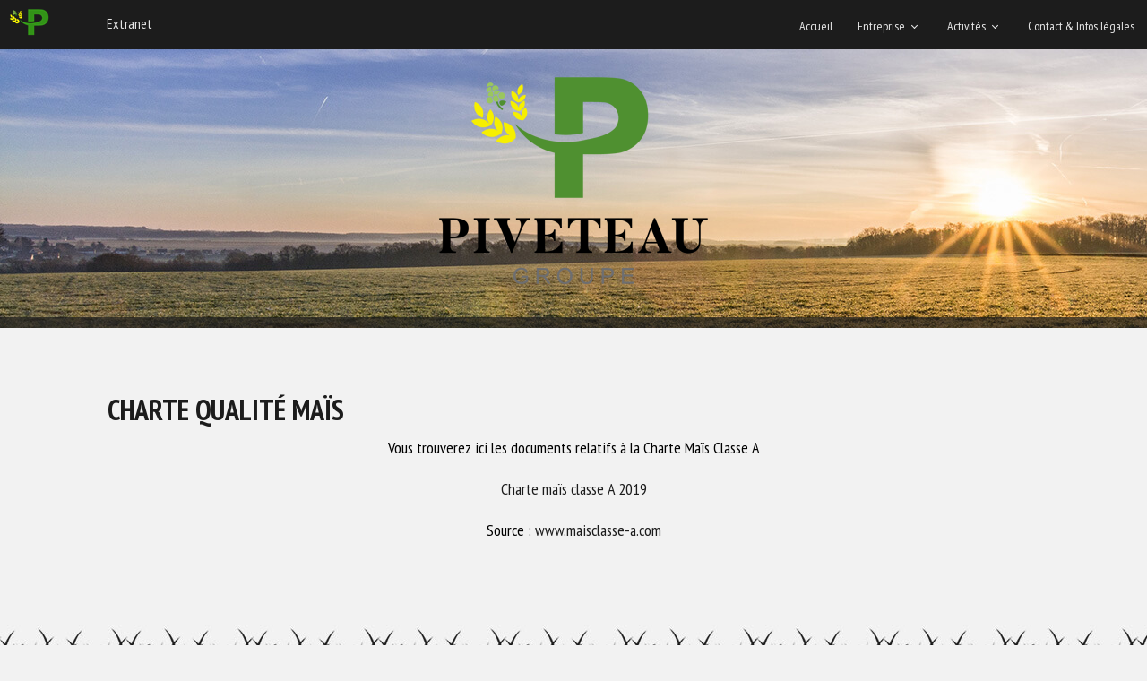

--- FILE ---
content_type: text/html; charset=utf-8
request_url: https://www.piveteau-agri.fr/activit%C3%A9s/charte-qualit%C3%A9-ma%C3%AFs
body_size: 18864
content:


<!doctype html>
<html lang="fr" style="overflow-y:scroll;">

<head id="Head1"><meta charset="utf-8" /><title>
	Charte Qualit&#233; Ma&#239;s
</title><link href="https://fonts.googleapis.com/css?family=PT+Sans+Narrow:400,700" rel="stylesheet" type="text/css" />

	<!--[if IE 8]>
	<link rel="stylesheet" href="../css/styleIE8.css" type="text/css" charset="utf-8" /></link>
	<![endif]-->


<meta name="Generator" content="Sitefinity 14.4.8147.0 DX" /><link rel="canonical" href="https://www.piveteau-agri.fr/activités/charte-qualité-maïs" /><meta name="viewport" content="width=device-width, initial-scale=1.0" /><script type="text/javascript">
	(function() {var _rdDeviceWidth = (window.innerWidth > 0) ? window.innerWidth : screen.width;var _rdDeviceHeight = (window.innerHeight > 0) ? window.innerHeight : screen.height;var _rdOrientation = (window.width > window.height) ? 'landscape' : 'portrait';})();
</script><link href="/Telerik.Web.UI.WebResource.axd?d=PMrIT5dOWaVYIcpFWUE4nJJfrhKBpC4zM7VYflKGexYssrCpolxSN2oX03v9D3ZjHX1GPURdghNHYjAmF2VCRhDc7SkNJ6MIDz_lMGbTDsXJqjo2ysZ17AIabH1aE7nQ0&amp;t=638841126637275692&amp;compress=0&amp;_TSM_CombinedScripts_=%3b%3bTelerik.Sitefinity.Resources%2c+Version%3d14.4.8147.0%2c+Culture%3dneutral%2c+PublicKeyToken%3db28c218413bdf563%3afr%3af713cce4-61b6-40e4-ab85-74577f690624%3a83fa35c7%3a7a90d6a%3bTelerik.Web.UI%2c+Version%3d2023.3.1616.45%2c+Culture%3dneutral%2c+PublicKeyToken%3d121fae78165ba3d4%3afr%3a7fbec295-2941-4ea3-ad43-0d7ba43d101f%3a92753c09%3ad7e35272%3a505983de%3a3920021%3bTelerik.Web.UI.Skins%2c+Version%3d2023.3.1616.45%2c+Culture%3dneutral%2c+PublicKeyToken%3d121fae78165ba3d4%3afr%3af0eb98c9-f5d6-4bd4-b1fc-49f339c6ff0e%3abf721433%3aec3f6f63" type="text/css" rel="stylesheet" /><link href="/Plugins/OwlCarousel/assets/animate.css" type="text/css" rel="stylesheet" /><link href="/Plugins/OwlCarousel/assets/owl.carousel.min.css" type="text/css" rel="stylesheet" /><link href="/Plugins/OwlCarousel/assets/owl.theme.green.min.css" type="text/css" rel="stylesheet" /><link href="/Sitefinity/Public/ResponsiveDesign/layout_transformations.css?pageDataId=fa21c21b-56e8-6c38-b55c-ff00008a06fb&amp;pageSiteNode=F921C21B-56E8-6C38-B55C-FF00008A06FB/3fb493a7-3398-40d0-abbd-c4a356867b91/SitefinitySiteMap" type="text/css" rel="stylesheet" /><link href="/Sitefinity/WebsiteTemplates/Piveteau/App_Themes/Piveteau/global/1-Piveteau_Main.css?v=638803368945783324" type="text/css" rel="stylesheet" /><link href="/Sitefinity/WebsiteTemplates/Piveteau/App_Themes/Piveteau/global/2-Piveteau_ExtranetLogin.css?v=638199232165767017" type="text/css" rel="stylesheet" /><link href="/Sitefinity/WebsiteTemplates/Piveteau/App_Themes/Piveteau/global/3-Piveteau_Navigation.css?v=636324781096012728" type="text/css" rel="stylesheet" /><link href="/Sitefinity/WebsiteTemplates/Piveteau/App_Themes/Piveteau/global/4-Piveteau_Rotators.css?v=637248785630869243" type="text/css" rel="stylesheet" /><link href="/Sitefinity/WebsiteTemplates/Piveteau/App_Themes/Piveteau/global/5-Piveteau_Extranet.css?v=638901620832153663" type="text/css" rel="stylesheet" /><link href="/Sitefinity/WebsiteTemplates/Piveteau/App_Themes/Piveteau/global/6-Piveteau_Meteo.css?v=638496373912651155" type="text/css" rel="stylesheet" /><link href="/Sitefinity/WebsiteTemplates/Piveteau/App_Themes/Piveteau/global/7-Piveteau_Extranet_Accueil.css?v=638375622657610736" type="text/css" rel="stylesheet" /><link href="/Sitefinity/WebsiteTemplates/Piveteau/App_Themes/Piveteau/global/PiveteauEndUsers.css?v=637593510114573026" type="text/css" rel="stylesheet" /><link href="../CSS_Responsive/Piveteau_Phone.css" type="text/css" rel="stylesheet" media="all and (max-width:768px)" /><link href="../CSS_Responsive/Piveteau_Tablette.css" type="text/css" rel="stylesheet" media="all and (min-width:769px) and (max-width:1295px)" /><link href="../CSS_Responsive/Piveteau_Laptop.css" type="text/css" rel="stylesheet" media="all and (min-width:1281px)" /><link href="../CSS_Responsive/Piveteau_PhoneMin.css" type="text/css" rel="stylesheet" media="all and (max-width:400px)" /></head>

<body class="home">
	<noscript>Your browser does not support JavaScript!</noscript>

    <form method="post" action="./charte-qualité-maïs" onsubmit="javascript:return WebForm_OnSubmit();" id="aspnetForm">
<div class="aspNetHidden">
<input type="hidden" name="ScriptManager1_TSM" id="ScriptManager1_TSM" value="" />
<input type="hidden" name="ctl04_TSSM" id="ctl04_TSSM" value="" />
<input type="hidden" name="__EVENTTARGET" id="__EVENTTARGET" value="" />
<input type="hidden" name="__EVENTARGUMENT" id="__EVENTARGUMENT" value="" />
<input type="hidden" name="__VIEWSTATE" id="__VIEWSTATE" value="3KSQHP+l4Si9QxI2/SZEwiJB10dNPzwHr00NsZkmjXFzBB0HDGI+HhpNJwfFoCQm0xXcVJVDL4bFGxHz2Dop3Ou8Ck13NDykW4TPDVJs1KdBvwhCmx4Q+K+j//PTjUtenKbAihuGvdID4xmi7BJjTp63sNOHy0C0At2+B9ADnieYvFhranRf7uYPK4PByCoc7dLTyJLLK97UC3Lseh3lryL8EfmvKIm8CUQ51lCfO9+KM92KT/YPTu2VVb1ci28tSRrIxCtkncoXSbx5/OiZzhsRLgGY82pDEcDiLkvA698T02Z4fulj4RErUsb5Y/Q4XzcaVDaMnxUusmdmkHoWahCFFOQXURqaGlMuR+xqG7gk04hJYGQb2HIQNTunvgezkl0LlQA7XR6pWnJeVRPpYEIyW6rZGPkOh627Yah5lYEWKYGG/UdOGln9EtWVUE84STgqEmPHdh3Y+4fSHVu6t65DiGJ2xydwZ08Vg69f3Z2uPtRT+k2+ifiic9xEgb/sAVSa/HT8JSEUP7ws0LkemoiJsl1XS0UGX2RDAeRayJ3nXjJpwAZMgvyOyHF+Lwzn6tYl02LioUsl5xURKjwxJqfEhRujeTyvU+vURDW8Vx9JYcpoHJjLV6Bz962uNDwEJ00Y84studx7pG/o5D974V4tnGOhkwiEuu+sy+/KPkvpSFU2My+NE9WHQ7LQ6a3P4TiqzHNt6vgDCYTLLfF/zdDAwS5SxTOxaQEFMezlC0o=" />
</div>

<script type="text/javascript">
//<![CDATA[
var theForm = document.forms['aspnetForm'];
if (!theForm) {
    theForm = document.aspnetForm;
}
function __doPostBack(eventTarget, eventArgument) {
    if (!theForm.onsubmit || (theForm.onsubmit() != false)) {
        theForm.__EVENTTARGET.value = eventTarget;
        theForm.__EVENTARGUMENT.value = eventArgument;
        theForm.submit();
    }
}
//]]>
</script>


<script src="/WebResource.axd?d=pynGkmcFUV13He1Qd6_TZH-Sm20ne6GRiZ86WLw5wM8AZqwvnth9GnjTxVU3RUpoS-F9G_1er6d3dgK50NbTNA2&amp;t=638901608248157332" type="text/javascript"></script>


<script src="/ScriptResource.axd?d=nv7asgRUU0tRmHNR2D6t1D1ymCwWZPmA1ToilJnIJ4JgradxtsLHohL_eYPTCxYIYr50Ky0HygKQoKt26drUXJmG1PkQ9TGot7Yr9RfXfnxbLtCWNLXIJfRmE81XdcwKS5FCFBtsWVJnhes8PmFX9w2&amp;t=ffffffff93d1c106" type="text/javascript"></script>
<script type="text/javascript">
//<![CDATA[
var __cultureInfo = {"name":"fr","numberFormat":{"CurrencyDecimalDigits":2,"CurrencyDecimalSeparator":",","IsReadOnly":true,"CurrencyGroupSizes":[3],"NumberGroupSizes":[3],"PercentGroupSizes":[3],"CurrencyGroupSeparator":" ","CurrencySymbol":"€","NaNSymbol":"NaN","CurrencyNegativePattern":8,"NumberNegativePattern":1,"PercentPositivePattern":0,"PercentNegativePattern":0,"NegativeInfinitySymbol":"-∞","NegativeSign":"-","NumberDecimalDigits":2,"NumberDecimalSeparator":",","NumberGroupSeparator":" ","CurrencyPositivePattern":3,"PositiveInfinitySymbol":"∞","PositiveSign":"+","PercentDecimalDigits":2,"PercentDecimalSeparator":",","PercentGroupSeparator":" ","PercentSymbol":"%","PerMilleSymbol":"‰","NativeDigits":["0","1","2","3","4","5","6","7","8","9"],"DigitSubstitution":1},"dateTimeFormat":{"AMDesignator":"","Calendar":{"MinSupportedDateTime":"\/Date(-62135596800000)\/","MaxSupportedDateTime":"\/Date(253402297199999)\/","AlgorithmType":1,"CalendarType":1,"Eras":[1],"TwoDigitYearMax":2029,"IsReadOnly":true},"DateSeparator":"/","FirstDayOfWeek":1,"CalendarWeekRule":2,"FullDateTimePattern":"dddd d MMMM yyyy HH:mm:ss","LongDatePattern":"dddd d MMMM yyyy","LongTimePattern":"HH:mm:ss","MonthDayPattern":"d MMMM","PMDesignator":"","RFC1123Pattern":"ddd, dd MMM yyyy HH\u0027:\u0027mm\u0027:\u0027ss \u0027GMT\u0027","ShortDatePattern":"dd/MM/yyyy","ShortTimePattern":"HH:mm","SortableDateTimePattern":"yyyy\u0027-\u0027MM\u0027-\u0027dd\u0027T\u0027HH\u0027:\u0027mm\u0027:\u0027ss","TimeSeparator":":","UniversalSortableDateTimePattern":"yyyy\u0027-\u0027MM\u0027-\u0027dd HH\u0027:\u0027mm\u0027:\u0027ss\u0027Z\u0027","YearMonthPattern":"MMMM yyyy","AbbreviatedDayNames":["dim.","lun.","mar.","mer.","jeu.","ven.","sam."],"ShortestDayNames":["di","lu","ma","me","je","ve","sa"],"DayNames":["dimanche","lundi","mardi","mercredi","jeudi","vendredi","samedi"],"AbbreviatedMonthNames":["janv.","févr.","mars","avr.","mai","juin","juil.","août","sept.","oct.","nov.","déc.",""],"MonthNames":["janvier","février","mars","avril","mai","juin","juillet","août","septembre","octobre","novembre","décembre",""],"IsReadOnly":true,"NativeCalendarName":"calendrier grégorien","AbbreviatedMonthGenitiveNames":["janv.","févr.","mars","avr.","mai","juin","juil.","août","sept.","oct.","nov.","déc.",""],"MonthGenitiveNames":["janvier","février","mars","avril","mai","juin","juillet","août","septembre","octobre","novembre","décembre",""]},"eras":[1,"ap. J.-C.",null,0]};//]]>
</script>

<script src="/Telerik.Web.UI.WebResource.axd?_TSM_HiddenField_=ScriptManager1_TSM&amp;compress=0&amp;_TSM_CombinedScripts_=%3b%3bSystem.Web.Extensions%2c+Version%3d4.0.0.0%2c+Culture%3dneutral%2c+PublicKeyToken%3d31bf3856ad364e35%3afr%3aa8328cc8-0a99-4e41-8fe3-b58afac64e45%3aea597d4b%3ab25378d2" type="text/javascript"></script>
<script src="/ScriptResource.axd?d=Sm_GGXofLw4C9Eu03fCPHNSh_hDMjmFVZATgmlsQvku2GyZdIgO58dM11xGabSiDVy0UiPLTh-WHHr447viqNpTPAp1tELjIPstmH1UlutxCvZ4AycUnc-sXF0BkiTj8Yo3dTz4Wn_KEukmgmDsXHNjOlv3YxEbP_v_PnelqwJ7SxAX_tU1U_ogA1tGdm3L30&amp;t=760f9f32" type="text/javascript"></script>
<script src="/Telerik.Web.UI.WebResource.axd?_TSM_HiddenField_=ScriptManager1_TSM&amp;compress=0&amp;_TSM_CombinedScripts_=%3b%3bTelerik.Sitefinity.Resources%3afr%3af713cce4-61b6-40e4-ab85-74577f690624%3a9ced59e7%3a472a0b31%3adc08a3f7%3bTelerik.Web.UI%2c+Version%3d2023.3.1616.45%2c+Culture%3dneutral%2c+PublicKeyToken%3d121fae78165ba3d4%3afr%3a7fbec295-2941-4ea3-ad43-0d7ba43d101f%3a16e4e7cd%3aed16cbdc%3af7645509%3a24ee1bba%3ac128760b%3a874f8ea2%3ab2e06756%3a92fe8ea0%3afa31b949%3a4877f69a%3a33715776%3a19620875%3af46195d3%3a490a9d4e%3abd8f85e4%3a2003d0b8%3a1e771326%3a88144a7a%3aaa288e2d%3ab092aa46" type="text/javascript"></script>
<script src="/Frontend-Assembly/Telerik.Sitefinity.Frontend.Forms/Mvc/Scripts/Form/form.all.min.js?v=MTQuNC44MTQ3LjA%3d" type="text/javascript"></script>
<script src="/Frontend-Assembly/Telerik.Sitefinity.Frontend.Forms/Mvc/Scripts/EmailTextField/email-text-field.js?v=MTQuNC44MTQ3LjA%3d" type="text/javascript"></script>
<script type="text/javascript">
//<![CDATA[
function WebForm_OnSubmit() {
if (typeof(ValidatorOnSubmit) == "function" && ValidatorOnSubmit() == false) return false;
return true;
}
//]]>
</script>

<div class="aspNetHidden">

	<input type="hidden" name="__VIEWSTATEGENERATOR" id="__VIEWSTATEGENERATOR" value="6DA02283" />
	<input type="hidden" name="__EVENTVALIDATION" id="__EVENTVALIDATION" value="Kp/oLk8uQoUwOYYIRzgRrb/DT/3w0hQ0mfuTYH9Dp5Lg45oHpHPNoyjVnEKzOmlzSpjNlZcpt8uY1EpZbq6e9+0ZsKUIFJTDSh9ojq4A8IrovB1bXURahhJCgayqOEn/o7s5vjxEE6cwDRDlCTOEPIWRgAdT371bP3N/qQIPGrSGidLp+MB8RLcyMAfbKmC4LITGno1CfwyxnMqzIVegzm3H7dcWd9Zn8k0O6v0WIIlRulko+gkEcslJbmNTworB2SG0QF7AkZJY6owZpvT0Erpuni0G2T0rMvJjaA2V42e+QrVaaNPHoFVxMMm+xaKXQW5XxxDMnUwd1/J2+5BVdQ==" />
</div>
        <script type="text/javascript">
//<![CDATA[
Sys.WebForms.PageRequestManager._initialize('ctl00$ScriptManager1', 'aspnetForm', ['tctl00$AjaxManagerSU','AjaxManagerSU'], ['ctl00$ScriptManager1','ScriptManager1'], [], 90, 'ctl00');
//]]>
</script>
<input type="hidden" name="ctl00$ScriptManager1" id="ScriptManager1" />
<script type="text/javascript">
//<![CDATA[
Sys.Application.setServerId("ScriptManager1", "ctl00$ScriptManager1");
Sys.Application._enableHistoryInScriptManager();
//]]>
</script>

		<!-- 2023.3.1616.45 --><div id="AjaxManagerSU">
	<span id="ctl00_AjaxManager" style="display:none;"></span>
</div>

		

		
		<script type="text/javascript" src="/Plugins/Analys/AnalysPlugins.min.js" defer></script>
		<script type="text/javascript" src="/Plugins/OwlCarousel/owl.carousel.min.js" defer></script><script type="text/javascript" src="/Javascript/init.js" defer></script>


		<a href="#hautpage"><div id="btntop"></div></a>
		<header class="Header HeaderSite">
<div class="sf_cols">
    <div class="sf_colsOut sf_3cols_1_33 Logo" style="width: 6%;">
        <div id="Header_T47E21258001_Col00" class="sf_colsIn sf_3cols_1in_33" style="margin: 0px 3px 0px 0px;"><div class='sfContentBlock'><a href="/accueil"><img src="/images/default-source/logo/logo-piveteau-s.png?sfvrsn=f436dad8_2&amp;MaxWidth=45&amp;MaxHeight=&amp;ScaleUp=false&amp;Quality=High&amp;Method=ResizeFitToAreaArguments&amp;Signature=9AA2230F91379755E7C6025D399730404F3FE2E9" data-displaymode="Custom" alt="logo-piveteau-s" title="logo-piveteau-s" data-method="ResizeFitToAreaArguments" data-customsizemethodproperties="{'MaxWidth':'45','MaxHeight':'','ScaleUp':false,'Quality':'High'}" /></a><br />
<br />

</div>
            
        </div>
    </div>
    <div class="sf_colsOut sf_3cols_2_34 ConnexionExtranet" style="width: 62%;">
        <div id="Header_T47E21258001_Col01" class="sf_colsIn sf_3cols_2in_34" style="margin: 0px 0px 0px 6px;">

<script type="text/javascript">
    function fnTrapKD(btn, event) {
        var keyCode = event.keyCode ? event.keyCode : event.which ? event.which : event.charCode;
        if (keyCode == 13) {
            var btn2 = document.getElementById(btn);
            btn2.focus();
            btn2.click();
        }
    }

    $(document).ready(function () {
        $(".widgetExtranet .showPasswordExtranet, .RadWindowLogin .showPasswordExtranet").on("click", function () {
            $(this).toggleClass("passwordOn");
            if ($(this).hasClass("passwordOn")) {
                $(this).prev("input").attr("type", "text");
            } else {
                $(this).prev("input").attr("type", "password");
            }
        });
    });
</script>

<div id="Header_T47E21258024_DivWidgetExtranet" class="widgetExtranet">
    <section id="Header_T47E21258024_ExtranetPhone" class="phoneOnly">
            <input type="button" name="ctl00$Header$T47E21258024$PhoneLogButton" value="Extranet" onclick="javascript:__doPostBack(&#39;ctl00$Header$T47E21258024$PhoneLogButton&#39;,&#39;&#39;)" id="Header_T47E21258024_PhoneLogButton" class="btnLogModal" />

            <div id="ctl00_Header_T47E21258024_RadWindowManager" style="display:none;">
	<div id="ctl00_Header_T47E21258024_RadWindow" class="RadWindowLogin" style="display:none;">
		<div id="ctl00_Header_T47E21258024_RadWindow_C" style="display:none;">
			
                            <div id="LoginWin" class="divLogin">
                                <div id="LoginTitreWin" class="divLoginTitre">
                                    Identifiant
                                    <span id="ctl00_Header_T47E21258024_RadWindow_C_RFValLoginWin" style="visibility:hidden;">*</span>
                                    <span id="ctl00_Header_T47E21258024_RadWindow_C_CustValLoginWin" style="visibility:hidden;">*</span>
                                 </div>
                                <div id="LoginContentWin" class="divLoginContent">
                                    <input name="ctl00$Header$T47E21258024$RadWindow$C$RadTextBoxLoginWin" type="text" id="RadTextBoxLoginWin" tabindex="1" />
                                </div>
                            </div>
                            <div id="PasswordWin" class="divPassword">
                                <div id="PasswordTitreWin" class="divPasswordTitre">
                                    Mot de passe
                                    <span id="ctl00_Header_T47E21258024_RadWindow_C_RFValPasswordWin" style="visibility:hidden;">*</span>
                                 </div>
                                <div id="PasswordContentWin" class="divPasswordContent">
                                    <input name="ctl00$Header$T47E21258024$RadWindow$C$RadTextBoxPasswordWin" type="password" maxlength="20" id="RadTextBoxPasswordWin" tabindex="2" class="tbPassword" onKeyDown="javascript:fnTrapKD(&#39;LnkConnectWin&#39;, event)" />
                                    <span class="showPasswordExtranet">
                                        <span class="showPasswordIcn"></span>
                                    </span>
                                </div>
                            </div>
                            <div id="ctl00_Header_T47E21258024_RadWindow_C_divMultiDatabaseWin" class="divMultiDatabase">
                                <div id="MultiDatabaseTitreWin" class="divMultiDatabaseTitre">
                                    Entreprise
                                    <span id="ctl00_Header_T47E21258024_RadWindow_C_RFValMultiDatabaseWin" style="visibility:hidden;">*</span>
                                 </div>
                                <div id="MultiDatabaseContentWin" class="divMultiDatabaseContent widgetAgrisListWrapper">
                                    <div id="ctl00_Header_T47E21258024_RadWindow_C_DdlMultiDatabaseWin" class="RadComboBox RadComboBox_Metro" style="white-space:normal;">
				<span class="rcbInner rcbReadOnly"><input name="ctl00$Header$T47E21258024$RadWindow$C$DdlMultiDatabaseWin" type="text" class="rcbInput radPreventDecorate" id="ctl00_Header_T47E21258024_RadWindow_C_DdlMultiDatabaseWin_Input" value="Piveteau" readonly="readonly" /><button class="rcbActionButton" tabindex="-1" type="button"><span id="ctl00_Header_T47E21258024_RadWindow_C_DdlMultiDatabaseWin_Arrow" class="p-icon p-i-arrow-60-down"></span><span class="rcbButtonText">select</span></button></span><div class="rcbSlide" style="z-index:6000;display:none;"><div id="ctl00_Header_T47E21258024_RadWindow_C_DdlMultiDatabaseWin_DropDown" class="RadComboBoxDropDown RadComboBoxDropDown_Metro "><div class="rcbScroll rcbWidth"><ul class="rcbList"><li class="rcbItem">Piveteau</li><li class="rcbItem">Demograins</li><li class="rcbItem">PMSAgri</li><li class="rcbItem">LesGrainsDAquitaine</li><li class="rcbItem">Chantegrains</li><li class="rcbItem">ALVS17</li></ul></div></div></div><input id="ctl00_Header_T47E21258024_RadWindow_C_DdlMultiDatabaseWin_ClientState" name="ctl00_Header_T47E21258024_RadWindow_C_DdlMultiDatabaseWin_ClientState" type="hidden" />
			</div>
                                </div>
                            </div>
                            <div id="ctl00_Header_T47E21258024_RadWindow_C_StayConnectedZoneWin" class="divStayConnected">
                                <input id="ctl00_Header_T47E21258024_RadWindow_C_ChkStayConnectedWin" type="checkbox" name="ctl00$Header$T47E21258024$RadWindow$C$ChkStayConnectedWin" /><label for="ctl00_Header_T47E21258024_RadWindow_C_ChkStayConnectedWin">Rester connecté</label>
                            </div>
                            <div id="ConnectWin" class="divConnect">
                                <div id="ctl00_Header_T47E21258024_RadWindow_C_ValidationSummary1Win" class="lblMessage" style="display:none;">

			</div>
                                <a id="LnkConnectWin" tabindex="3" class="lienConnexion" href="javascript:WebForm_DoPostBackWithOptions(new WebForm_PostBackOptions(&quot;ctl00$Header$T47E21258024$RadWindow$C$LnkConnectWin&quot;, &quot;&quot;, true, &quot;ExtranetLoginWin&quot;, &quot;&quot;, false, true))"></a>
                            </div>
                            <div id="ForgetPasswork" class="forgetPassword">
                                <a id="LnkForgetPasswordWin" tabindex="4" class="lienForgetPassword" href="javascript:__doPostBack(&#39;ctl00$Header$T47E21258024$RadWindow$C$LnkForgetPasswordWin&#39;,&#39;&#39;)">Mot de passe oublié ?</a>
                            </div>
                        
		</div><input id="ctl00_Header_T47E21258024_RadWindow_ClientState" name="ctl00_Header_T47E21258024_RadWindow_ClientState" type="hidden" />
	</div><div id="ctl00_Header_T47E21258024_RadWindowManager_alerttemplate" style="display:none;">
        <div class="rwDialogPopup radalert">
            <div class="rwDialogText">
            {1}
            </div>

            <div>
                <a  onclick="$find('{0}').close(true);"
                class="rwPopupButton" href="javascript:void(0);">
                    <span class="rwOuterSpan">
                        <span class="rwInnerSpan">##LOC[OK]##</span>
                    </span>
                </a>
            </div>
        </div>
        </div><div id="ctl00_Header_T47E21258024_RadWindowManager_prompttemplate" style="display:none;">
         <div class="rwDialogPopup radprompt">
                <div class="rwDialogText">
                {1}
                </div>
                <div>
                    <script type="text/javascript">
                    function RadWindowprompt_detectenter(id, ev, input)
                    {
                        if (!ev) ev = window.event;
                        if (ev.keyCode == 13)
                        {
                            var but = input.parentNode.parentNode.getElementsByTagName("A")[0];
                            if (but)
                            {
                                if (but.click) but.click();
                                else if (but.onclick)
                                {
                                    but.focus(); var click = but.onclick; but.onclick = null; if (click) click.call(but);
                                }
                            }
                           return false;
                        }
                        else return true;
                    }
                    </script>
                    <input title="Enter Value" onkeydown="return RadWindowprompt_detectenter('{0}', event, this);" type="text"  class="rwDialogInput" value="{2}" />
                </div>
                <div>
                    <a onclick="$find('{0}').close(this.parentNode.parentNode.getElementsByTagName('input')[0].value);"
                        class="rwPopupButton" href="javascript:void(0);" ><span class="rwOuterSpan"><span class="rwInnerSpan">##LOC[OK]##</span></span></a>
                    <a onclick="$find('{0}').close(null);" class="rwPopupButton"  href="javascript:void(0);"><span class="rwOuterSpan"><span class="rwInnerSpan">##LOC[Cancel]##</span></span></a>
                </div>
            </div>
        </div><div id="ctl00_Header_T47E21258024_RadWindowManager_confirmtemplate" style="display:none;">
        <div class="rwDialogPopup radconfirm">
            <div class="rwDialogText">
            {1}
            </div>
            <div>
                <a onclick="$find('{0}').close(true);"  class="rwPopupButton" href="javascript:void(0);" ><span class="rwOuterSpan"><span class="rwInnerSpan">##LOC[OK]##</span></span></a>
                <a onclick="$find('{0}').close(false);" class="rwPopupButton"  href="javascript:void(0);"><span class="rwOuterSpan"><span class="rwInnerSpan">##LOC[Cancel]##</span></span></a>
            </div>
        </div>
        </div><input id="ctl00_Header_T47E21258024_RadWindowManager_ClientState" name="ctl00_Header_T47E21258024_RadWindowManager_ClientState" type="hidden" />
</div>

        </section>
        
    <section class="pcClass">
        <div id="pcPanel" class="pcPanel">
            <div id="TitreExtranet" class="divTitreExtranet">Extranet</div>
            <div id="Header_T47E21258024_NotAuthenticated" class="notAuthPanel">
	
                
                <div id="Login" class="divLogin">
                    <div id="LoginTitre" class="divLoginTitre">
                        Identifiant
                        <span id="Header_T47E21258024_RFValLogin" style="visibility:hidden;">*</span>
                        <span id="Header_T47E21258024_CustValLogin" style="visibility:hidden;">*</span>
                    </div>
                    <div id="LoginContent" class="divLoginContent">
                        <input name="ctl00$Header$T47E21258024$RadTextBoxLogin" type="text" id="RadTextBoxLogin" tabindex="1" />
                    </div>
                </div>
                <div id="Password" class="divPassword">
                    <div id="PasswordTitre" class="divPasswordTitre">
                        Mot de passe
                        <span id="Header_T47E21258024_RFValPassword" style="visibility:hidden;">*</span>
                    </div>
                    <div id="PasswordContent" class="divPasswordContent">
                        <input name="ctl00$Header$T47E21258024$RadTextBoxPassword" type="password" maxlength="20" id="RadTextBoxPassword" tabindex="2" class="tbPassword" onKeyDown="javascript:fnTrapKD(&#39;LnkConnect&#39;, event)" />
                        <span class="showPasswordExtranet">
                            <span class="showPasswordIcn"></span>
                        </span>
                    </div>
                </div>
                <div id="Header_T47E21258024_divMultiDatabase" class="divMultiDatabase">
                    <div id="MultiDatabaseTitre" class="divMultiDatabaseTitre">
                        Entreprise
                        <span id="Header_T47E21258024_RFValMultiDatabase" style="visibility:hidden;">*</span>
                    </div>
                    <div id="MultiDatabaseContent" class="divMultiDatabaseContent widgetAgrisListWrapper">
                        <div id="ctl00_Header_T47E21258024_DdlMultiDatabase" class="RadComboBox RadComboBox_Metro" style="white-space:normal;">
		<span class="rcbInner rcbReadOnly"><input name="ctl00$Header$T47E21258024$DdlMultiDatabase" type="text" class="rcbInput radPreventDecorate" id="ctl00_Header_T47E21258024_DdlMultiDatabase_Input" value="Piveteau" readonly="readonly" /><button class="rcbActionButton" tabindex="-1" type="button"><span id="ctl00_Header_T47E21258024_DdlMultiDatabase_Arrow" class="p-icon p-i-arrow-60-down"></span><span class="rcbButtonText">select</span></button></span><div class="rcbSlide" style="z-index:6000;display:none;"><div id="ctl00_Header_T47E21258024_DdlMultiDatabase_DropDown" class="RadComboBoxDropDown RadComboBoxDropDown_Metro "><div class="rcbScroll rcbWidth"><ul class="rcbList"><li class="rcbItem">Piveteau</li><li class="rcbItem">Demograins</li><li class="rcbItem">PMSAgri</li><li class="rcbItem">LesGrainsDAquitaine</li><li class="rcbItem">Chantegrains</li><li class="rcbItem">ALVS17</li></ul></div></div></div><input id="ctl00_Header_T47E21258024_DdlMultiDatabase_ClientState" name="ctl00_Header_T47E21258024_DdlMultiDatabase_ClientState" type="hidden" />
	</div>
                    </div>
                </div>
                <div id="Header_T47E21258024_StayConnectedZone" class="divStayConnected">
                    <input id="Header_T47E21258024_ChkStayConnected" type="checkbox" name="ctl00$Header$T47E21258024$ChkStayConnected" /><label for="Header_T47E21258024_ChkStayConnected">Rester connecté</label>
                </div>
                <div id="Connect" class="divConnect">
                    <div id="Header_T47E21258024_ValidationSummary1" class="lblMessage" style="display:none;">

	</div>
                    <a id="LnkConnect" tabindex="3" class="lienConnexion" href="javascript:WebForm_DoPostBackWithOptions(new WebForm_PostBackOptions(&quot;ctl00$Header$T47E21258024$LnkConnect&quot;, &quot;&quot;, true, &quot;ExtranetLogin&quot;, &quot;&quot;, false, true))"></a> 
                </div>
                <div id="ForgetPasswork" class="forgetPassword">
                    <a id="LnkForgetPassword" tabindex="4" class="lienForgetPassword" href="javascript:__doPostBack(&#39;ctl00$Header$T47E21258024$LnkForgetPassword&#39;,&#39;&#39;)">Mot de passe oublié ?</a>
                </div>
            
</div>


            
        </div>
            
    </section>
</div>
    


            
        </div>
    </div>
    <div class="sf_colsOut sf_3cols_3_33 Menu" style="width: 32%;">
        <div id="Header_T47E21258001_Col02" class="sf_colsIn sf_3cols_3in_33" style="margin: 0px 0px 0px 12px;"><script type="text/javascript">$(document).ready(function(){
  $(".boutonMenuPhone").click(function(){
  	$(".navigationPhone").slideToggle("slow");
  
  })
});

////titre extranet cacher si personne connecte
$(document).ready(function(){
  if ($(".pcPanel > div").hasClass( "authPanel" )){
    $(".divTitreExtranet").hide();
  }
});</script><div class='sfContentBlock boutonMenuPhone'><p>Menu</p>

</div>




<div class="sfNavWrp sfNavHorizontalDropDownWrp ">
    
    

  <div id="navigationPhone" class="navigationPhone" class="nav sfNavWrp">
   <ul id="Header_T47E21258006_ctl00_ctl00_ctl00_ctl00_ctl00_Ul1" class="navPhone"> 
    
        
                        <li class="menuToplevelItem menuItem">
                          <a href="../accueil">
                            Accueil</a>
                            
                        </li>
                    
                        <li class="menuToplevelItem menuItem">
                          <a href="../entreprise">
                            Entreprise</a>
                            <ul id="Header_T47E21258006_ctl00_ctl00_ctl00_ctl00_ctl00_ctl00_ctl01_childNodesContainer" class="submenuContainer">
                        <li class="submenuItem menuItem">
                            <a href="../entreprise/historique">
                              Historique</a>
                        </li>
                    
                        <li class="submenuItem menuItem">
                            <a href="../entreprise/chiffres-cl%C3%A9s">
                              Chiffres clés</a>
                        </li>
                    
                        <li class="submenuItem menuItem">
                            <a href="../entreprise/organisation">
                              Organisation</a>
                        </li>
                    
                        <li class="submenuItem menuItem">
                            <a href="../entreprise/structure">
                              Structure</a>
                        </li>
                    </ul>
                        </li>
                    
                        <li class="menuToplevelItem menuItem selected">                            
                            <a href="../activit%C3%A9s">
                              Activités</a>
                            <ul id="Header_T47E21258006_ctl00_ctl00_ctl00_ctl00_ctl00_ctl00_ctl02_childNodesContainer" class="submenuContainer selected">
                        <li class="submenuItem menuItem">
                            <a href="approvisionnements">
                              Approvisionnements</a>
                        </li>
                    
                        <li class="submenuItem menuItem">
                            <a href="collecte">
                              Collecte</a>
                        </li>
                    
                        <li class="submenuItem menuItem selected">
                            <a href="charte-qualit%C3%A9-ma%C3%AFs">
                              Charte Qualité Maïs</a>
                        </li>
                    
                        <li class="submenuItem menuItem">
                            <a href="adivalor">
                              Adivalor</a>
                        </li>
                    </ul>
                        </li>
                    
                        <li class="menuToplevelItem menuItem">
                          <a href="../contact">
                            Contact & Infos légales</a>
                            
                        </li>
                    
</ul>
</div>

<script type="text/javascript">
       (function ($) {
      var navPhone = $(".navPhone");
      		$(navPhone).find("li:has(ul) > a").attr("href", "javascript:void(0)").parent().addClass('has-sub');
       
    var fxMenu = function(){
      var item = $(this).parent();
		  $(item).find(".submenuContainer").stop(false,false);
		$(item).parent().find(".submenuContainer").not($(item).children(".submenuContainer"))
                  .not($(item).parent())
                  .slideUp();
			$(item).find(">.submenuContainer").slideToggle(function (showOrHide) {

				if (showOrHide === true) {
					$(this).find(".submenuContainer").show();
				} else if (showOrHide === false) {
					$(this).find(".submenuContainer").hide();
				}
			});//fin fonction(showOrHide)  
    		};
	$(navPhone).find(".menuToplevelItem:has(ul)>a").click(fxMenu);
    })(jQuery);
</script>
    
    
    <div id="cssmenu">
    <ul id="Header_T47E21258006_ctl00_ctl00_navigationUl" class="sfNavHorizontalDropDown sfNavList">
        
                        <li>
                            <a href="/">Accueil</a>
                            
                        </li>
                    
                        <li>
                            <a href="/entreprise">Entreprise</a>
                            <ul id="Header_T47E21258006_ctl00_ctl00_ctl02_ctl01_childNodesContainer" class="sub">
                        <li>
                            <a href="/entreprise/historique">Historique</a>
                            
                        </li>
                    
                        <li>
                            <a href="/entreprise/chiffres-clés">Chiffres clés</a>
                            
                        </li>
                    
                        <li>
                            <a href="/entreprise/organisation">Organisation</a>
                            
                        </li>
                    
                        <li>
                            <a href="/entreprise/structure">Structure</a>
                            
                        </li>
                    </ul>
                        </li>
                    
                        <li>
                            <a href="/activités" class="sfSel">Activités</a>
                            <ul id="Header_T47E21258006_ctl00_ctl00_ctl02_ctl02_childNodesContainer" class="sub">
                        <li>
                            <a href="/activités/approvisionnements">Approvisionnements</a>
                            
                        </li>
                    
                        <li>
                            <a href="/activités/collecte">Collecte</a>
                            
                        </li>
                    
                        <li>
                            <a href="/activités/charte-qualité-maïs" class="sfSel">Charte Qualité Maïs</a>
                            
                        </li>
                    
                        <li>
                            <a href="/activités/adivalor">Adivalor</a>
                            
                        </li>
                    </ul>
                        </li>
                    
                        <li>
                            <a href="/contact">Contact & Infos légales</a>
                            
                        </li>
                    
    </ul>
    </div>
</div>
<script type="text/javascript">
    (function ($) {
      $(document).ready(function(){
      	$("#cssmenu .sub").parent().addClass("has-sub").find('>a').attr('href','javascript:void(0)');
      });
    })(jQuery);
</script>

            
        </div>
    </div>
</div>


</header>
		<div id="Wrapper_Bandeau">
<div class="sfimageWrp  ImgBandeau">
	        
<img id="Bandeau_T47E21258011_ctl00_ctl00_imageItem" title="bandeau" src="/images/default-source/bandeauaccueil/bandeau.jpg?sfvrsn=a339dad8_4" alt="bandeau" />


</div></div>
		<div id="Wrapper_Identite">
<div class="sfimageWrp">
	        
<img id="Identite_T47E21258010_ctl00_ctl00_imageItem" title="logo-piveteau" src="/images/default-source/logo/logo-piveteau.png?sfvrsn=b238dad8_4" alt="logo-piveteau" />


</div></div>
		<div id="Wrapper_Separation">
</div>
        <div id="Contenu">
<div class="sf_cols Contenu">
    <div class="sf_colsOut sf_1col_1_100">
        <div id="Main_T47E21258002_Col00" class="sf_colsIn sf_1col_1in_100"><div class="sf_cols BlocClair">

				<div class="sf_colsOut sf_1col_1_100 TitreBlocClair Bloc">
					<div id="Main_C003_Col00" class="sf_colsIn sf_1col_1in_100"><div class='sfContentBlock'>Charte qualit&eacute; ma&iuml;s

</div>
						<div class="sfContentBlock"><h2></h2></div>
					</div>
				</div>

				<div class="sf_colsOut sf_1col_1_100 Bloc">
					<div id="Main_C003_Col01" class="sf_colsIn sf_1col_1in_100"><div class='sfContentBlock'><p style="text-align: center;">Vous trouverez ici les documents relatifs &agrave; la Charte Ma&iuml;s Classe A<br />
<br />
<a href="http://www.maisclasse-a.com/CMS/modules/dl/574541254/AssociationCharteQualiteMaisClasseACharte2019_1.pdf">Charte ma&iuml;s classe A 2019</a><br />
<br />
Source :&nbsp;<a href="http://www.maisclasse-a.com/">www.maisclasse-a.com</a></p>

</div>
						<div class="sfContentBlock"></div>
					</div>
				</div>

</div>

            
        </div>
    </div>
</div></div>
		<footer>
      <div class ="Herbe"></div>
      
<div class="sf_cols Footer_Fonce">
    <div class="sf_colsOut sf_1col_1_100">
        <div id="Footer_T47E21258003_Col00" class="sf_colsIn sf_1col_1in_100"><div class='sfContentBlock'><span style="font-size: 36px;"><strong>CONTACT</strong></span>

</div><div class="sf_cols">
    <div class="sf_colsOut sf_3cols_1_33  Form">
        <div id="Footer_T47E21258014_Col00" class="sf_colsIn sf_3cols_1in_33"><div class='sfContentBlock'><span class="Titre_Footer">Formulaire</span>

</div>
<div data-sf-role="form-container">
    <input type="hidden" data-sf-role="form-id" value="fd264320-56e8-6c38-b55c-ff00008a06fb" name="FormId" />
    <input type="hidden" data-sf-role="marketo-settings" value="{&quot;syncFormFieldsToLeadFields&quot;:false,&quot;doSpecificWebCalls&quot;:false}" name="MarketoSettings" />

<div id="defaultFormctl00$Footer$T47E21258026" enctype="multipart/form-data" role="form">
<div class="Nom sf-fieldWrp" data-sf-role="text-field-container">
    <input data-sf-role="violation-restrictions" type="hidden" value='{"maxLength":"255", "minLength": "0"}' />
    <input data-sf-role="violation-messages" type="hidden" value='{"maxLength":"Nom Le texte est trop long", "required": "Nom : Veuillez remplir ce champ", "invalid": "La saisie est invalide!", "regularExpression": "Input invalide dans le champ Nom"}' />
    <label for='Textbox-1'>Nom</label>
    <input id='Textbox-1' data-sf-role="text-field-input" type="text" name="TextFieldController" value="" required="required" pattern=".{0,255}"  />


    <p data-sf-role="error-message" role="alert" aria-live="assertive"></p>
</div>




<div class="Mail sf-fieldWrp" data-sf-role="email-text-field-container">
    <input data-sf-role="violation-restrictions" type="hidden" value='{"maxLength":"255", "minLength": "0"}' />
    <input data-sf-role="violation-messages" type="hidden" value='{"maxLength":"Email field must be less than 255 characters", "required": "Email : Veuillez remplir ce champ", "invalid": "La saisie est invalide!", "regularExpression": "Email address is invalid"}' />
    <label for='Email-1'>Email</label>
    <input id='Email-1' data-sf-role="email-text-field-input" type="email" name="EmailTextFieldController" value="" required="required" pattern="^[a-zA-Z0-9.!#$%&'*\+\-\/=?^_`\{\|\}~]+@(?:[a-zA-Z0-9\-]+\.)+[a-zA-Z]{2,63}$" />


    <p data-sf-role="error-message" role="alert" aria-live="assertive"></p>
</div>


<div class="Message sf-fieldWrp" data-sf-role="paragraph-text-field-container">
    <input type="hidden" data-sf-role="violation-messages" value='{"maxLength":"Message Le texte est trop long", "required": "Message : Veuillez remplir ce champ"}' />
    <label for='Textarea-1'>Message</label>
    <textarea id='Textarea-1' data-sf-role="paragraph-text-field-textarea" name="ParagraphTextFieldController" required='required' maxlength='500' ></textarea>

    <p data-sf-role="error-message" role="alert" aria-live="assertive"></p>
</div>




<div data-sf-role="field-captcha-container" style="display:none;" class="Captcha sf-fieldWrp">
    <div>
        <img data-sf-role="captcha-image" src='/Frontend-Assembly/Telerik.Sitefinity.Frontend/assets/dist/img/dummy.jpg'/>
    </div>

    <a data-sf-role="captcha-refresh-button">Nouveau code</a>

    <div>
        <input data-sf-role="violation-messages" type="hidden" value='{"required": "Captcha : Veuillez remplir ce champ"}' />
        <label for='Textbox-2'>Veuillez taper le code ci-dessus</label>
        <input id='Textbox-2' type="text" data-sf-role="captcha-input" name="captcha-a" required='required'/>
        <p data-sf-role="error-message" role="alert" aria-live="assertive"></p>
    </div>

    <input type="hidden" data-sf-role="captcha-k" name="captcha-k" />

    <input type="hidden" data-sf-role="captcha-settings" value="/RestApi/captcha/" />
    <input type="hidden" data-sf-role="captcha-iam" value='Valeur incorrecte pour l&#39;image captcha' />
</div>


<div class="Envoyer sf-fieldWrp">
    <button type="submit"  >Envoyer</button>
</div>


</div><script type="text/javascript">
            (function ($) {
                $(function() { 
                    var container = document.getElementById("defaultFormctl00$Footer$T47E21258026");
                    if (container === null)
                        return;
                    var inputs = container.querySelectorAll("input, textarea, select");
                    var allInputs = document.forms["aspnetForm"].querySelectorAll('input, textarea', 'select');
                    var widgetValidators = [];
                    for (var i = 0; i < allInputs.length; i++) {
                        if ($(allInputs[i]).data('widget-validator')) {
                            widgetValidators.push($(allInputs[i]).data('widget-validator'));
                        }
                        allInputs[i].addEventListener("invalid", function(event) {
                            if (Array.indexOf(inputs, document.activeElement) >= 0 && Array.indexOf(inputs, event.target) < 0)
                                event.preventDefault();
                        }, true);
                    }
                    var submitClick = function (sender) {
                        var isValid = true;
                        for (var i = 0; i < inputs.length; i++) {
                            if (typeof inputs[i].willValidate !== "undefined" && inputs[i].willValidate)
                                isValid = inputs[i].validity.valid && isValid;
                            if (isValid && typeof($(inputs[i]).data('sfvalidator')) === 'function')
                                isValid = $(inputs[i]).data('sfvalidator')();
                            if (typeof $ !== "undefined" && typeof $.validator !== "undefined")
                                isValid = $(inputs[i]).valid() && isValid;
                        }
                        if (isValid) {
                            sender.preventDefault();

                            var deferreds = [];
                            for (var i = 0; i < widgetValidators.length; i++) {
                                deferreds.push(widgetValidators[i]());
                            }

                            $.when.apply($, deferreds).done(function () {
                                for (var i = 0; i < widgetValidators.length; i++) {
                                    if (!arguments[i]) {
                                        return false;
                                    }
                                }

                                var form = document.createElement("form");
                                form.style.display = "none";
                                form.setAttribute("action", "/activités/charte-qualité-maïs?sf_cntrl_id=ctl00%24Footer%24T47E21258026");
                                form.setAttribute("method", "POST");
                                if (container.getAttribute("enctype"))
                                    form.setAttribute("enctype", container.getAttribute("enctype"));
                                else
                                    form.setAttribute("enctype", document.forms["aspnetForm"].getAttribute("enctype"));
                                form.setAttribute("encoding", document.forms["aspnetForm"].getAttribute("encoding"));
                        
                                form.appendChild(container);
                            
                                sender = sender.target || sender.srcElement;
                                if(sender)
                                {
                                    var submitHiddenInput = document.createElement("input");
                                    submitHiddenInput.setAttribute("type", "hidden");
                                    submitHiddenInput.setAttribute("name", sender.name);
                                    submitHiddenInput.setAttribute("value", sender.value || "Submit");
                                    form.appendChild(submitHiddenInput);
                                }
                        
                                document.body.appendChild(form);
                                // We prevent kendo upload widget from submitting empty inputs.
                                var kInputs = container.querySelectorAll(".k-upload input[type='file']");
                                for(var i = 0; i < kInputs.length; i++) {
                                    var kInput = kInputs[i];
                                    if (!kInput.value) {
                                        // Prevent submitting an empty input
                                        kInput.setAttribute("disabled", "disabled");
                                        window.setTimeout(function() {
                                            kInput.removeAttribute("disabled");
                                        }, 0);
                                    }
                                }
                            
                                if (typeof MarketoSubmitScript !== 'undefined') {
                                    MarketoSubmitScript._populateFormId($('input[data-sf-role="form-id"]').val());
                                    var newSubmitButtons = $(form).find(MarketoSubmitScript._settings.externalFormSubmitButtonsQuery);
                                    if (newSubmitButtons.length > 0)
                                        MarketoSubmitScript._formFields = MarketoSubmitScript._getExternalFormFields(newSubmitButtons[0]);
                                    if (MarketoSubmitScript._formFields && MarketoSubmitScript._formFields.length === 0)
                                        MarketoSubmitScript._populateFieldsFromLabels(form);
                                    MarketoSubmitScript._formSubmitHandler(form.parentElement);
                                }

                                form.submit();
                                return false;
                            });
                        }
                    };
                    var handleFormSubmitElements = function (elementName) {
                        var allSubmitElements = container.getElementsByTagName(elementName);
                        var elementCount = allSubmitElements.length;
                        while(elementCount) {
                            typeAttr = allSubmitElements[elementCount - 1].getAttribute("type");
                            if(typeAttr == "submit") {
                                var currentClick = allSubmitElements[elementCount - 1].onclick;
                                if (currentClick)
                                    allSubmitElements[elementCount - 1].onclick = function () { if (currentClick()) return submitClick(); else return false; };
                                else
                                    allSubmitElements[elementCount - 1].onclick = submitClick;
                            }
                            elementCount--;
                        }
                    };
                    handleFormSubmitElements("input");
                    handleFormSubmitElements("textarea");
                    handleFormSubmitElements("select");
                    handleFormSubmitElements("button");
                })
            })(jQuery);
        </script>
</div>

            
        </div>
    </div>
    <div class="sf_colsOut sf_3cols_2_34 Coordonnees">
        <div id="Footer_T47E21258014_Col01" class="sf_colsIn sf_3cols_2in_34"><div class='sfContentBlock'><span class="Titre_Footer">PIVETEAU &amp; FILS&nbsp;</span><br />43 Rue du 19 Mars 1962, Jurignac, 16250 VAL DES VIGNES<br /><div id="divCoordonnees">T&eacute;l&eacute;phone&nbsp;<span class="Numeros"><a href="tel:0545663707" data-sf-ec-immutable="">05 45 66 37 07</a></span><br />Fax&nbsp;<span class="Numeros Fax">05 45 66 48 47 </span><br />Email <span class="Mail"><a href="mailto:contact@groupepiveteau.fr">contact@groupepiveteau.fr</a></span>
</div>

</div>
            
        </div>
    </div>
    <div class="sf_colsOut sf_3cols_3_33 Texte_Footer">
        <div id="Footer_T47E21258014_Col02" class="sf_colsIn sf_3cols_3in_33"><div class='sfContentBlock'><span class="Titre_Footer">N'H&Eacute;SITEZ PAS &Agrave; NOUS CONTACTER PAR T&Eacute;L&Eacute;PHONE, FAX OU BIEN PAR MAIL EN UTILISANT LE FORMULAIRE CI-CONTRE.</span>
NOUS VOUS R&Eacute;PONDRONS DANS LES PLUS BREFS D&Eacute;LAIS.

</div>
            
        </div>
    </div>
</div>
            
        </div>
    </div>
</div><div class="sf_cols Footer_Clair">
    <div class="sf_colsOut sf_1col_1_100">
        <div id="Footer_T47E21258004_Col00" class="sf_colsIn sf_1col_1in_100"><div class='sfContentBlock'><a href="/mentions-légales">Mentions l&eacute;gales</a>&nbsp; | &nbsp;<a href="/plan-du-site">Plan du site</a>

</div>
            
        </div>
    </div>
</div>
    </footer>

   
<script type="text/javascript">
//<![CDATA[
var Page_ValidationSummaries =  new Array(document.getElementById("ctl00_Header_T47E21258024_RadWindow_C_ValidationSummary1Win"), document.getElementById("Header_T47E21258024_ValidationSummary1"));
var Page_Validators =  new Array(document.getElementById("ctl00_Header_T47E21258024_RadWindow_C_RFValLoginWin"), document.getElementById("ctl00_Header_T47E21258024_RadWindow_C_CustValLoginWin"), document.getElementById("ctl00_Header_T47E21258024_RadWindow_C_RFValPasswordWin"), document.getElementById("ctl00_Header_T47E21258024_RadWindow_C_RFValMultiDatabaseWin"), document.getElementById("Header_T47E21258024_RFValLogin"), document.getElementById("Header_T47E21258024_CustValLogin"), document.getElementById("Header_T47E21258024_RFValPassword"), document.getElementById("Header_T47E21258024_RFValMultiDatabase"));
//]]>
</script>

<script type="text/javascript">
//<![CDATA[
var ctl00_Header_T47E21258024_RadWindow_C_RFValLoginWin = document.all ? document.all["ctl00_Header_T47E21258024_RadWindow_C_RFValLoginWin"] : document.getElementById("ctl00_Header_T47E21258024_RadWindow_C_RFValLoginWin");
ctl00_Header_T47E21258024_RadWindow_C_RFValLoginWin.controltovalidate = "RadTextBoxLoginWin";
ctl00_Header_T47E21258024_RadWindow_C_RFValLoginWin.errormessage = "L\'identifiant est obligatoire";
ctl00_Header_T47E21258024_RadWindow_C_RFValLoginWin.validationGroup = "ExtranetLoginWin";
ctl00_Header_T47E21258024_RadWindow_C_RFValLoginWin.evaluationfunction = "RequiredFieldValidatorEvaluateIsValid";
ctl00_Header_T47E21258024_RadWindow_C_RFValLoginWin.initialvalue = "";
var ctl00_Header_T47E21258024_RadWindow_C_CustValLoginWin = document.all ? document.all["ctl00_Header_T47E21258024_RadWindow_C_CustValLoginWin"] : document.getElementById("ctl00_Header_T47E21258024_RadWindow_C_CustValLoginWin");
ctl00_Header_T47E21258024_RadWindow_C_CustValLoginWin.validationGroup = "ExtranetLoginWin";
ctl00_Header_T47E21258024_RadWindow_C_CustValLoginWin.evaluationfunction = "CustomValidatorEvaluateIsValid";
var ctl00_Header_T47E21258024_RadWindow_C_RFValPasswordWin = document.all ? document.all["ctl00_Header_T47E21258024_RadWindow_C_RFValPasswordWin"] : document.getElementById("ctl00_Header_T47E21258024_RadWindow_C_RFValPasswordWin");
ctl00_Header_T47E21258024_RadWindow_C_RFValPasswordWin.controltovalidate = "RadTextBoxPasswordWin";
ctl00_Header_T47E21258024_RadWindow_C_RFValPasswordWin.errormessage = "Le mot de passe est obligatoire";
ctl00_Header_T47E21258024_RadWindow_C_RFValPasswordWin.validationGroup = "ExtranetLoginWin";
ctl00_Header_T47E21258024_RadWindow_C_RFValPasswordWin.evaluationfunction = "RequiredFieldValidatorEvaluateIsValid";
ctl00_Header_T47E21258024_RadWindow_C_RFValPasswordWin.initialvalue = "";
var ctl00_Header_T47E21258024_RadWindow_C_RFValMultiDatabaseWin = document.all ? document.all["ctl00_Header_T47E21258024_RadWindow_C_RFValMultiDatabaseWin"] : document.getElementById("ctl00_Header_T47E21258024_RadWindow_C_RFValMultiDatabaseWin");
ctl00_Header_T47E21258024_RadWindow_C_RFValMultiDatabaseWin.controltovalidate = "ctl00_Header_T47E21258024_RadWindow_C_DdlMultiDatabaseWin";
ctl00_Header_T47E21258024_RadWindow_C_RFValMultiDatabaseWin.errormessage = "Le choix de la base de données est obligatoire";
ctl00_Header_T47E21258024_RadWindow_C_RFValMultiDatabaseWin.validationGroup = "ExtranetLoginWin";
ctl00_Header_T47E21258024_RadWindow_C_RFValMultiDatabaseWin.evaluationfunction = "RequiredFieldValidatorEvaluateIsValid";
ctl00_Header_T47E21258024_RadWindow_C_RFValMultiDatabaseWin.initialvalue = "";
var ctl00_Header_T47E21258024_RadWindow_C_ValidationSummary1Win = document.all ? document.all["ctl00_Header_T47E21258024_RadWindow_C_ValidationSummary1Win"] : document.getElementById("ctl00_Header_T47E21258024_RadWindow_C_ValidationSummary1Win");
ctl00_Header_T47E21258024_RadWindow_C_ValidationSummary1Win.displaymode = "SingleParagraph";
ctl00_Header_T47E21258024_RadWindow_C_ValidationSummary1Win.validationGroup = "ExtranetLoginWin";
var Header_T47E21258024_RFValLogin = document.all ? document.all["Header_T47E21258024_RFValLogin"] : document.getElementById("Header_T47E21258024_RFValLogin");
Header_T47E21258024_RFValLogin.controltovalidate = "RadTextBoxLogin";
Header_T47E21258024_RFValLogin.errormessage = "L\'identifiant est obligatoire";
Header_T47E21258024_RFValLogin.validationGroup = "ExtranetLogin";
Header_T47E21258024_RFValLogin.evaluationfunction = "RequiredFieldValidatorEvaluateIsValid";
Header_T47E21258024_RFValLogin.initialvalue = "";
var Header_T47E21258024_CustValLogin = document.all ? document.all["Header_T47E21258024_CustValLogin"] : document.getElementById("Header_T47E21258024_CustValLogin");
Header_T47E21258024_CustValLogin.validationGroup = "ExtranetLogin";
Header_T47E21258024_CustValLogin.evaluationfunction = "CustomValidatorEvaluateIsValid";
var Header_T47E21258024_RFValPassword = document.all ? document.all["Header_T47E21258024_RFValPassword"] : document.getElementById("Header_T47E21258024_RFValPassword");
Header_T47E21258024_RFValPassword.controltovalidate = "RadTextBoxPassword";
Header_T47E21258024_RFValPassword.errormessage = "Le mot de passe est obligatoire";
Header_T47E21258024_RFValPassword.validationGroup = "ExtranetLogin";
Header_T47E21258024_RFValPassword.evaluationfunction = "RequiredFieldValidatorEvaluateIsValid";
Header_T47E21258024_RFValPassword.initialvalue = "";
var Header_T47E21258024_RFValMultiDatabase = document.all ? document.all["Header_T47E21258024_RFValMultiDatabase"] : document.getElementById("Header_T47E21258024_RFValMultiDatabase");
Header_T47E21258024_RFValMultiDatabase.controltovalidate = "ctl00_Header_T47E21258024_DdlMultiDatabase";
Header_T47E21258024_RFValMultiDatabase.errormessage = "Le choix de la base de données est obligatoire";
Header_T47E21258024_RFValMultiDatabase.validationGroup = "ExtranetLogin";
Header_T47E21258024_RFValMultiDatabase.evaluationfunction = "RequiredFieldValidatorEvaluateIsValid";
Header_T47E21258024_RFValMultiDatabase.initialvalue = "";
var Header_T47E21258024_ValidationSummary1 = document.all ? document.all["Header_T47E21258024_ValidationSummary1"] : document.getElementById("Header_T47E21258024_ValidationSummary1");
Header_T47E21258024_ValidationSummary1.displaymode = "SingleParagraph";
Header_T47E21258024_ValidationSummary1.validationGroup = "ExtranetLogin";
//]]>
</script>


<script type="text/javascript">
//<![CDATA[
window.__TsmHiddenField = $get('ScriptManager1_TSM');
var Page_ValidationActive = false;
if (typeof(ValidatorOnLoad) == "function") {
    ValidatorOnLoad();
}

function ValidatorOnSubmit() {
    if (Page_ValidationActive) {
        return ValidatorCommonOnSubmit();
    }
    else {
        return true;
    }
}
        
(function(id) {
    var e = document.getElementById(id);
    if (e) {
        e.dispose = function() {
            Array.remove(Page_ValidationSummaries, document.getElementById(id));
        }
        e = null;
    }
})('ctl00_Header_T47E21258024_RadWindow_C_ValidationSummary1Win');

(function(id) {
    var e = document.getElementById(id);
    if (e) {
        e.dispose = function() {
            Array.remove(Page_ValidationSummaries, document.getElementById(id));
        }
        e = null;
    }
})('Header_T47E21258024_ValidationSummary1');
(function() {
	function deleteCookie(cookieName) {
        document.cookie = cookieName + '=;expires=Mon Jan 01 1900 00:00:00 ; path=/';
	}

	function loadAndTrack(canTrack) {
		if (!canTrack) {
			deleteCookie('_ga');
			deleteCookie('_gat');
			deleteCookie('_gid');
			return;
		}

		var scriptGTAG = document.createElement('script');
		scriptGTAG.src = "https://www.googletagmanager.com/gtag/js?id=G-CCNFTVSG9J";
scriptGTAG.defer = true;
		document.head.appendChild(scriptGTAG);

		window.dataLayer = window.dataLayer || [];
		function gtag(){dataLayer.push(arguments);}
		gtag('js', new Date());

		gtag('config', 'G-CCNFTVSG9J');
	}


	if (window.TrackingConsentManager) {
		TrackingConsentManager.addEventListener('ConsentChanged', loadAndTrack);
		loadAndTrack(TrackingConsentManager.canTrackCurrentUser());
	}
	else {
		loadAndTrack(true);
	}
})();;(function() {
                        function loadHandler() {
                            var hf = $get('ctl04_TSSM');
                            if (!hf._RSSM_init) { hf._RSSM_init = true; hf.value = ''; }
                            hf.value += ';Telerik.Sitefinity.Resources, Version=14.4.8147.0, Culture=neutral, PublicKeyToken=b28c218413bdf563:fr:f713cce4-61b6-40e4-ab85-74577f690624:83fa35c7:7a90d6a;Telerik.Web.UI, Version=2023.3.1616.45, Culture=neutral, PublicKeyToken=121fae78165ba3d4:fr:7fbec295-2941-4ea3-ad43-0d7ba43d101f:92753c09:d7e35272:505983de:3920021;Telerik.Web.UI.Skins, Version=2023.3.1616.45, Culture=neutral, PublicKeyToken=121fae78165ba3d4:fr:f0eb98c9-f5d6-4bd4-b1fc-49f339c6ff0e:bf721433:ec3f6f63';
                            Sys.Application.remove_load(loadHandler);
                        };
                        Sys.Application.add_load(loadHandler);
                    })();Sys.Application.add_init(function() {
    $create(Telerik.Web.UI.RadAjaxManager, {"_updatePanels":"","ajaxSettings":[],"clientEvents":{OnRequestStart:"",OnResponseEnd:""},"defaultLoadingPanelID":"","enableAJAX":true,"enableHistory":false,"links":[],"styles":[],"uniqueID":"ctl00$AjaxManager","updatePanelsRenderMode":0}, null, null, $get("ctl00_AjaxManager"));
});

document.getElementById('ctl00_Header_T47E21258024_RadWindow_C_RFValLoginWin').dispose = function() {
    Array.remove(Page_Validators, document.getElementById('ctl00_Header_T47E21258024_RadWindow_C_RFValLoginWin'));
}

document.getElementById('ctl00_Header_T47E21258024_RadWindow_C_CustValLoginWin').dispose = function() {
    Array.remove(Page_Validators, document.getElementById('ctl00_Header_T47E21258024_RadWindow_C_CustValLoginWin'));
}

document.getElementById('ctl00_Header_T47E21258024_RadWindow_C_RFValPasswordWin').dispose = function() {
    Array.remove(Page_Validators, document.getElementById('ctl00_Header_T47E21258024_RadWindow_C_RFValPasswordWin'));
}

document.getElementById('ctl00_Header_T47E21258024_RadWindow_C_RFValMultiDatabaseWin').dispose = function() {
    Array.remove(Page_Validators, document.getElementById('ctl00_Header_T47E21258024_RadWindow_C_RFValMultiDatabaseWin'));
}

var callBackFrameUrl='/WebResource.axd?d=beToSAE3vdsL1QUQUxjWdQaIgQq2jLqxEFBqTCiHLu9LLv7eUmzms6GV-ki1YRSZ3RcCHUzhcV0S6ccLEMR7xg2&t=638901608248157332';
WebForm_InitCallback();Sys.Application.add_init(function() {
    $create(Telerik.Web.UI.RadComboBox, {"_dropDownWidth":0,"_height":0,"_renderMode":2,"_skin":"Metro","_text":"Piveteau","_uniqueId":"ctl00$Header$T47E21258024$RadWindow$C$DdlMultiDatabaseWin","_value":"Piveteau","clientStateFieldID":"ctl00_Header_T47E21258024_RadWindow_C_DdlMultiDatabaseWin_ClientState","collapseAnimation":"{\"duration\":450}","expandAnimation":"{\"duration\":450}","itemData":[{"value":"Piveteau","selected":true},{"value":"Demograins"},{"value":"PMSAgri"},{"value":"LesGrainsDAquitaine"},{"value":"Chantegrains"},{"value":"ALVS17"}],"localization":"{\"AllItemsCheckedString\":\"Tous les éléments cochés\",\"ItemsCheckedString\":\"éléments cochés\",\"CheckAllString\":\"Cocher tout\"}","selectedIndex":0}, null, null, $get("ctl00_Header_T47E21258024_RadWindow_C_DdlMultiDatabaseWin"));
});
Sys.Application.add_init(function() {
    $create(Telerik.Web.UI.RadWindow, {"_dockMode":true,"behaviors":4,"clientStateFieldID":"ctl00_Header_T47E21258024_RadWindow_ClientState","formID":"aspnetForm","height":"100%","iconUrl":"","initialBehaviors":4,"minimizeIconUrl":"","modal":true,"name":"RadWindow","skin":"Metro","title":"Connexion Extranet","visibleStatusbar":false}, null, null, $get("ctl00_Header_T47E21258024_RadWindow"));
});
Sys.Application.add_init(function() {
    $create(Telerik.Web.UI.RadWindowManager, {"clientStateFieldID":"ctl00_Header_T47E21258024_RadWindowManager_ClientState","formID":"aspnetForm","iconUrl":"","minimizeIconUrl":"","modal":true,"name":"RadWindowManager","skin":"Metro","windowControls":"['ctl00_Header_T47E21258024_RadWindow']"}, null, {"child":"ctl00_Header_T47E21258024_RadWindow"}, $get("ctl00_Header_T47E21258024_RadWindowManager"));
});

document.getElementById('Header_T47E21258024_RFValLogin').dispose = function() {
    Array.remove(Page_Validators, document.getElementById('Header_T47E21258024_RFValLogin'));
}

document.getElementById('Header_T47E21258024_CustValLogin').dispose = function() {
    Array.remove(Page_Validators, document.getElementById('Header_T47E21258024_CustValLogin'));
}

document.getElementById('Header_T47E21258024_RFValPassword').dispose = function() {
    Array.remove(Page_Validators, document.getElementById('Header_T47E21258024_RFValPassword'));
}

document.getElementById('Header_T47E21258024_RFValMultiDatabase').dispose = function() {
    Array.remove(Page_Validators, document.getElementById('Header_T47E21258024_RFValMultiDatabase'));
}
Sys.Application.add_init(function() {
    $create(Telerik.Web.UI.RadComboBox, {"_dropDownWidth":0,"_height":0,"_renderMode":2,"_skin":"Metro","_text":"Piveteau","_uniqueId":"ctl00$Header$T47E21258024$DdlMultiDatabase","_value":"Piveteau","clientStateFieldID":"ctl00_Header_T47E21258024_DdlMultiDatabase_ClientState","collapseAnimation":"{\"duration\":450}","expandAnimation":"{\"duration\":450}","itemData":[{"value":"Piveteau","selected":true},{"value":"Demograins"},{"value":"PMSAgri"},{"value":"LesGrainsDAquitaine"},{"value":"Chantegrains"},{"value":"ALVS17"}],"localization":"{\"AllItemsCheckedString\":\"Tous les éléments cochés\",\"ItemsCheckedString\":\"éléments cochés\",\"CheckAllString\":\"Cocher tout\"}","selectedIndex":0}, null, null, $get("ctl00_Header_T47E21258024_DdlMultiDatabase"));
});
//]]>
</script>
</form>
</body>
</html>


--- FILE ---
content_type: text/css; charset=utf-8
request_url: https://www.piveteau-agri.fr/Sitefinity/Public/ResponsiveDesign/layout_transformations.css?pageDataId=fa21c21b-56e8-6c38-b55c-ff00008a06fb&pageSiteNode=F921C21B-56E8-6C38-B55C-FF00008A06FB/3fb493a7-3398-40d0-abbd-c4a356867b91/SitefinitySiteMap
body_size: 12234
content:
@media all and (max-width:768px) {
/* 
                                  25+75, 33+67, 50+50, 67+33, 75+25 
                                  Transformation in one column with two rows
                                  */
                                
                                body { min-width: 0 !important; }
                                .sfPublicWrapper { width: auto !important; }

                                .sf_colsOut.sf_2cols_1_33,
                                .sf_colsOut.sf_2cols_2_67,
                                .sf_colsOut.sf_2cols_1_67,
                                .sf_colsOut.sf_2cols_2_33,
                                .sf_colsOut.sf_2cols_1_50,
                                .sf_colsOut.sf_2cols_2_50,
                                .sf_colsOut.sf_2cols_1_25,
                                .sf_colsOut.sf_2cols_2_75,
                                .sf_colsOut.sf_2cols_1_75,
                                .sf_colsOut.sf_2cols_2_25 {
	                                width: 100% !important;
                                }

                                .sf_colsOut.sf_2cols_2_67 .sf_colsIn,
                                .sf_colsOut.sf_2cols_2_33 .sf_colsIn,
                                .sf_colsOut.sf_2cols_2_50 .sf_colsIn,
                                .sf_colsOut.sf_2cols_2_75 .sf_colsIn,
                                .sf_colsOut.sf_2cols_2_25 .sf_colsIn {
	                                margin-left: 0 !important;
	                                margin-right: 0 !important;
                                }

                                .sf_colsOut.sf_2cols_1_67 .sf_colsIn,
                                .sf_colsOut.sf_2cols_1_33 .sf_colsIn,
                                .sf_colsOut.sf_2cols_1_50 .sf_colsIn,
                                .sf_colsOut.sf_2cols_1_75 .sf_colsIn,
                                .sf_colsOut.sf_2cols_1_25 .sf_colsIn {
	                                margin-left: 0 !important;
	                                margin-right: 0 !important;
                                }

                                /*------------------- 3 columns layout, 1 hidden, 2 left --------------- */
                                .sf_phone_3cols_hide_3 .sf_colsOut.sf_3cols_1_33,
                                .sf_phone_3cols_hide_3 .sf_colsOut.sf_3cols_2_34,
                                .sf_phone_3cols_hide_1 .sf_colsOut.sf_3cols_2_34,
                                .sf_phone_3cols_hide_1 .sf_colsOut.sf_3cols_3_33,
                                .sf_phone_3cols_hide_2 .sf_colsOut.sf_3cols_1_33, 
                                .sf_phone_3cols_hide_2 .sf_colsOut.sf_3cols_3_33,
                                .sf_phone_3cols_hide_1 .sf_colsOut.sf_3cols_2_50, 
                                .sf_phone_3cols_hide_1 .sf_colsOut.sf_3cols_3_25,
                                .sf_phone_3cols_hide_2 .sf_colsOut.sf_3cols_1_25, 
                                .sf_phone_3cols_hide_2 .sf_colsOut.sf_3cols_3_25,
                                .sf_phone_3cols_hide_3 .sf_colsOut.sf_3cols_1_25,
                                .sf_phone_3cols_hide_3 .sf_colsOut.sf_3cols_2_50 {width: 100% !important;}

                                .sf_phone_3cols_hide_1 .sf_colsOut.sf_3cols_3_33 .sf_3cols_3in_33,
                                .sf_phone_3cols_hide_3 .sf_colsOut.sf_3cols_2_34 .sf_3cols_2in_34,
                                .sf_phone_3cols_hide_2 .sf_colsOut.sf_3cols_3_33 .sf_3cols_3in_33,
                                .sf_phone_3cols_hide_1 .sf_colsOut.sf_3cols_3_25 .sf_3cols_3in_25,
                                .sf_phone_3cols_hide_2 .sf_colsOut.sf_3cols_3_25 .sf_3cols_3in_25,
                                .sf_phone_3cols_hide_3 .sf_colsOut.sf_3cols_2_50 .sf_3cols_2in_50 {margin-left: 0 !important;}

                                /*------------------- 4 columns layout, 2 hidden, 2 left --------------- */
                                .sf_phone_4cols_hide_1.sf_phone_4cols_hide_2 .sf_colsOut.sf_4cols_3_25,
                                .sf_phone_4cols_hide_1.sf_phone_4cols_hide_2 .sf_colsOut.sf_4cols_4_25,
                                .sf_phone_4cols_hide_1.sf_phone_4cols_hide_3 .sf_colsOut.sf_4cols_2_25,
                                .sf_phone_4cols_hide_1.sf_phone_4cols_hide_3 .sf_colsOut.sf_4cols_4_25,
                                .sf_phone_4cols_hide_1.sf_phone_4cols_hide_4 .sf_colsOut.sf_4cols_2_25,
                                .sf_phone_4cols_hide_1.sf_phone_4cols_hide_4 .sf_colsOut.sf_4cols_3_25,
                                .sf_phone_4cols_hide_2.sf_phone_4cols_hide_4 .sf_colsOut.sf_4cols_1_25,
                                .sf_phone_4cols_hide_2.sf_phone_4cols_hide_4 .sf_colsOut.sf_4cols_3_25,
                                .sf_phone_4cols_hide_3.sf_phone_4cols_hide_4 .sf_colsOut.sf_4cols_1_25,
                                .sf_phone_4cols_hide_3.sf_phone_4cols_hide_4 .sf_colsOut.sf_4cols_2_25,
                                .sf_phone_4cols_hide_2.sf_phone_4cols_hide_3 .sf_colsOut.sf_4cols_1_25,
                                .sf_phone_4cols_hide_2.sf_phone_4cols_hide_3 .sf_colsOut.sf_4cols_4_25 {width: 100% !important;}

                                /*------------------- 5 columns layout, 3 hidden, 2 left --------------- */
                                .sf_phone_5cols_hide_1.sf_phone_5cols_hide_2.sf_phone_5cols_hide_3 .sf_colsOut.sf_5cols_4_20,
                                .sf_phone_5cols_hide_1.sf_phone_5cols_hide_2.sf_phone_5cols_hide_3 .sf_colsOut.sf_5cols_5_20,
                                .sf_phone_5cols_hide_1.sf_phone_5cols_hide_2.sf_phone_5cols_hide_4 .sf_colsOut.sf_5cols_3_20,
                                .sf_phone_5cols_hide_1.sf_phone_5cols_hide_2.sf_phone_5cols_hide_4 .sf_colsOut.sf_5cols_5_20,
                                .sf_phone_5cols_hide_1.sf_phone_5cols_hide_2.sf_phone_5cols_hide_5 .sf_colsOut.sf_5cols_3_20,
                                .sf_phone_5cols_hide_1.sf_phone_5cols_hide_2.sf_phone_5cols_hide_5 .sf_colsOut.sf_5cols_4_20,
                                .sf_phone_5cols_hide_2.sf_phone_5cols_hide_3.sf_phone_5cols_hide_5 .sf_colsOut.sf_5cols_1_20,
                                .sf_phone_5cols_hide_2.sf_phone_5cols_hide_3.sf_phone_5cols_hide_5 .sf_colsOut.sf_5cols_4_20,
                                .sf_phone_5cols_hide_3.sf_phone_5cols_hide_4.sf_phone_5cols_hide_5 .sf_colsOut.sf_5cols_1_20,
                                .sf_phone_5cols_hide_3.sf_phone_5cols_hide_4.sf_phone_5cols_hide_5 .sf_colsOut.sf_5cols_2_20,
                                .sf_phone_5cols_hide_1.sf_phone_5cols_hide_3.sf_phone_5cols_hide_5 .sf_colsOut.sf_5cols_2_20,
                                .sf_phone_5cols_hide_1.sf_phone_5cols_hide_3.sf_phone_5cols_hide_5 .sf_colsOut.sf_5cols_4_20,
                                .sf_phone_5cols_hide_1.sf_phone_5cols_hide_3.sf_phone_5cols_hide_4 .sf_colsOut.sf_5cols_2_20,
                                .sf_phone_5cols_hide_1.sf_phone_5cols_hide_3.sf_phone_5cols_hide_4 .sf_colsOut.sf_5cols_5_20,
                                .sf_phone_5cols_hide_2.sf_phone_5cols_hide_4.sf_phone_5cols_hide_5 .sf_colsOut.sf_5cols_1_20,
                                .sf_phone_5cols_hide_2.sf_phone_5cols_hide_4.sf_phone_5cols_hide_5 .sf_colsOut.sf_5cols_3_20,
                                .sf_phone_5cols_hide_2.sf_phone_5cols_hide_3.sf_phone_5cols_hide_4 .sf_colsOut.sf_5cols_1_20,
                                .sf_phone_5cols_hide_2.sf_phone_5cols_hide_3.sf_phone_5cols_hide_4 .sf_colsOut.sf_5cols_5_20,
                                .sf_phone_5cols_hide_1.sf_phone_5cols_hide_4.sf_phone_5cols_hide_5 .sf_colsOut.sf_5cols_2_20,
                                .sf_phone_5cols_hide_1.sf_phone_5cols_hide_4.sf_phone_5cols_hide_5 .sf_colsOut.sf_5cols_3_20 {width: 100% !important;}/* 
                                    33+34+33, 25+50+25
                                    Transformation in one column with three rows
                                   */
                    
                                body { min-width: 0 !important; }
                                .sfPublicWrapper { width: auto !important; }

                                .sf_colsOut.sf_3cols_1_33,
                                .sf_colsOut.sf_3cols_2_34,
                                .sf_colsOut.sf_3cols_3_33,
                                .sf_colsOut.sf_3cols_1_25,
                                .sf_colsOut.sf_3cols_2_50,
                                .sf_colsOut.sf_3cols_3_25 {width: 100%  !important}

                                .sf_colsOut.sf_3cols_1_33 .sf_colsIn,
                                .sf_colsOut.sf_3cols_1_25 .sf_colsIn,
                                .sf_colsOut.sf_3cols_2_34 .sf_colsIn,
                                .sf_colsOut.sf_3cols_3_33 .sf_colsIn,
                                .sf_colsOut.sf_3cols_2_50 .sf_colsIn,
                                .sf_colsOut.sf_3cols_3_25 .sf_colsIn
                                {
	                                margin-left: 0 !important;
	                                margin-right: 0 !important;
                                }

                                /*------------------- 4 columns layout, 1 hidden, 3 left --------------- */
                                .sf_phone_4cols_hide_1 .sf_4cols_2sf_colsOut._25, 
                                .sf_phone_4cols_hide_1 .sf_colsOut.sf_4cols_3_25, 
                                .sf_phone_4cols_hide_1 .sf_colsOut.sf_4cols_4_25,
                                .sf_phone_4cols_hide_2 .sf_colsOut.sf_4cols_1_25, 
                                .sf_phone_4cols_hide_2 .sf_colsOut.sf_4cols_3_25, 
                                .sf_phone_4cols_hide_2 .sf_colsOut.sf_4cols_4_25,
                                .sf_phone_4cols_hide_3 .sf_colsOut.sf_4cols_1_25, 
                                .sf_phone_4cols_hide_3 .sf_colsOut.sf_4cols_2_25, 
                                .sf_phone_4cols_hide_3 .sf_colsOut.sf_4cols_4_25,
                                .sf_phone_4cols_hide_4 .sf_colsOut.sf_4cols_1_25, 
                                .sf_phone_4cols_hide_4 .sf_colsOut.sf_4cols_2_25, 
                                .sf_phone_4cols_hide_4 .sf_colsOut.sf_4cols_3_25 {width: 100% !important;}

                                .sf_phone_4cols_hide_2 .sf_colsOut.sf_4cols_1_25 .sf_4cols_1in_25, 
                                .sf_phone_4cols_hide_2 .sf_colsOut.sf_4cols_3_25 .sf_4cols_3in_25, 
                                .sf_phone_4cols_hide_2 .sf_colsOut.sf_4cols_4_25 .sf_4cols_4in_25,
                                .sf_phone_4cols_hide_3 .sf_colsOut.sf_4cols_2_25 .sf_4cols_2in_25, 
                                .sf_phone_4cols_hide_3 .sf_colsOut.sf_4cols_4_25 .sf_4cols_4in_25,
                                .sf_phone_4cols_hide_4 .sf_colsOut.sf_4cols_2_25 .sf_4cols_2in_25, 
                                .sf_phone_4cols_hide_4 .sf_colsOut.sf_4cols_3_25 .sf_4cols_3in_25 {margin-left: 0 !important;}

                                /*------------------- 5 columns layout, 2 hidden, 3 left --------------- */
                                .sf_phone_5cols_hide_1.sf_phone_5cols_hide_2 .sf_colsOut.sf_5cols_3_20,
                                .sf_phone_5cols_hide_1.sf_phone_5cols_hide_2 .sf_colsOut.sf_5cols_4_20,
                                .sf_phone_5cols_hide_1.sf_phone_5cols_hide_2 .sf_colsOut.sf_5cols_5_20,
                                .sf_phone_5cols_hide_1.sf_phone_5cols_hide_3 .sf_colsOut.sf_5cols_2_20,
                                .sf_phone_5cols_hide_1.sf_phone_5cols_hide_3 .sf_colsOut.sf_5cols_4_20,
                                .sf_phone_5cols_hide_1.sf_phone_5cols_hide_3 .sf_colsOut.sf_5cols_5_20,
                                .sf_phone_5cols_hide_1.sf_phone_5cols_hide_4 .sf_colsOut.sf_5cols_2_20,
                                .sf_phone_5cols_hide_1.sf_phone_5cols_hide_4 .sf_colsOut.sf_5cols_3_20,
                                .sf_phone_5cols_hide_1.sf_phone_5cols_hide_4 .sf_colsOut.sf_5cols_5_20,
                                .sf_phone_5cols_hide_1.sf_phone_5cols_hide_5 .sf_colsOut.sf_5cols_2_20,
                                .sf_phone_5cols_hide_1.sf_phone_5cols_hide_5 .sf_colsOut.sf_5cols_3_20,
                                .sf_phone_5cols_hide_1.sf_phone_5cols_hide_5 .sf_colsOut.sf_5cols_4_20,
                                .sf_phone_5cols_hide_2.sf_phone_5cols_hide_5 .sf_colsOut.sf_5cols_1_20,
                                .sf_phone_5cols_hide_2.sf_phone_5cols_hide_5 .sf_colsOut.sf_5cols_3_20,
                                .sf_phone_5cols_hide_2.sf_phone_5cols_hide_5 .sf_colsOut.sf_5cols_4_20,
                                .sf_phone_5cols_hide_3.sf_phone_5cols_hide_5 .sf_colsOut.sf_5cols_1_20,
                                .sf_phone_5cols_hide_3.sf_phone_5cols_hide_5 .sf_colsOut.sf_5cols_2_20,
                                .sf_phone_5cols_hide_3.sf_phone_5cols_hide_5 .sf_colsOut.sf_5cols_4_20,
                                .sf_phone_5cols_hide_4.sf_phone_5cols_hide_5 .sf_colsOut.sf_5cols_1_20,
                                .sf_phone_5cols_hide_4.sf_phone_5cols_hide_5 .sf_colsOut.sf_5cols_2_20,
                                .sf_phone_5cols_hide_4.sf_phone_5cols_hide_5 .sf_colsOut.sf_5cols_3_20,
                                .sf_phone_5cols_hide_2.sf_phone_5cols_hide_3 .sf_colsOut.sf_5cols_1_20,
                                .sf_phone_5cols_hide_2.sf_phone_5cols_hide_3 .sf_colsOut.sf_5cols_4_20,
                                .sf_phone_5cols_hide_2.sf_phone_5cols_hide_3 .sf_colsOut.sf_5cols_5_20,
                                .sf_phone_5cols_hide_2.sf_phone_5cols_hide_4 .sf_colsOut.sf_5cols_1_20,
                                .sf_phone_5cols_hide_2.sf_phone_5cols_hide_4 .sf_colsOut.sf_5cols_3_20,
                                .sf_phone_5cols_hide_2.sf_phone_5cols_hide_4 .sf_colsOut.sf_5cols_5_20,
                                .sf_phone_5cols_hide_3.sf_phone_5cols_hide_4 .sf_colsOut.sf_5cols_1_20,
                                .sf_phone_5cols_hide_3.sf_phone_5cols_hide_4 .sf_colsOut.sf_5cols_2_20,
                                .sf_phone_5cols_hide_3.sf_phone_5cols_hide_4 .sf_colsOut.sf_5cols_5_20 {width: 100% !important;}/* 
                                    25+25+25+25
                                    Transformation in four rows, one column
                                    */

                                    body { min-width: 0 !important; }
                                    .sfPublicWrapper { width: auto !important; }

                                    .sf_colsOut.sf_4cols_1_25,
                                    .sf_colsOut.sf_4cols_2_25,
                                    .sf_colsOut.sf_4cols_3_25,
                                    .sf_colsOut.sf_4cols_4_25 {
	                                    width: 100% !important;
                                    }
                                    .sf_colsOut.sf_4cols_1_25 .sf_colsIn,
                                    .sf_colsOut.sf_4cols_2_25 .sf_colsIn,
                                    .sf_colsOut.sf_4cols_3_25 .sf_colsIn,
                                    .sf_colsOut.sf_4cols_4_25 .sf_colsIn {
	                                    margin-left: 0 !important;
	                                    margin-right: 0 !important;
                                    }

                                    /*------------------- 5 columns layout, 1 hidden, 4 left --------------- */
                                    .sf_phone_5cols_hide_1 .sf_colsOut.sf_5cols_2_20, 
                                    .sf_phone_5cols_hide_1 .sf_colsOut.sf_5cols_3_20, 
                                    .sf_phone_5cols_hide_1 .sf_colsOut.sf_5cols_4_20,
                                    .sf_phone_5cols_hide_1 .sf_colsOut.sf_5cols_5_20,
                                    .sf_phone_5cols_hide_2 .sf_colsOut.sf_5cols_1_20, 
                                    .sf_phone_5cols_hide_2 .sf_colsOut.sf_5cols_3_20, 
                                    .sf_phone_5cols_hide_2 .sf_colsOut.sf_5cols_4_20,
                                    .sf_phone_5cols_hide_2 .sf_colsOut.sf_5cols_5_20,
                                    .sf_phone_5cols_hide_3 .sf_colsOut.sf_5cols_1_20, 
                                    .sf_phone_5cols_hide_3 .sf_colsOut.sf_5cols_2_20, 
                                    .sf_phone_5cols_hide_3 .sf_colsOut.sf_5cols_4_20,
                                    .sf_phone_5cols_hide_3 .sf_colsOut.sf_5cols_5_20,
                                    .sf_phone_5cols_hide_4 .sf_colsOut.sf_5cols_1_20, 
                                    .sf_phone_5cols_hide_4 .sf_colsOut.sf_5cols_2_20, 
                                    .sf_phone_5cols_hide_4 .sf_colsOut.sf_5cols_3_20,
                                    .sf_phone_5cols_hide_4 .sf_colsOut.sf_5cols_5_20,
                                    .sf_phone_5cols_hide_5 .sf_colsOut.sf_5cols_1_20, 
                                    .sf_phone_5cols_hide_5 .sf_colsOut.sf_5cols_2_20, 
                                    .sf_phone_5cols_hide_5 .sf_colsOut.sf_5cols_3_20,
                                    .sf_phone_5cols_hide_5 .sf_colsOut.sf_5cols_4_20 {width: 100% !important;}

                                    .sf_phone_5cols_hide_1 .sf_colsOut.sf_5cols_2_20 .sf_5cols_2in_20, 
                                    .sf_phone_5cols_hide_1 .sf_colsOut.sf_5cols_3_20 .sf_5cols_3in_20, 
                                    .sf_phone_5cols_hide_1 .sf_colsOut.sf_5cols_4_20 .sf_5cols_4in_20,
                                    .sf_phone_5cols_hide_1 .sf_colsOut.sf_5cols_5_20 .sf_5cols_5in_20,
                                    .sf_phone_5cols_hide_2 .sf_colsOut.sf_5cols_3_20 .sf_5cols_3in_20, 
                                    .sf_phone_5cols_hide_2 .sf_colsOut.sf_5cols_4_20 .sf_5cols_4in_20,
                                    .sf_phone_5cols_hide_2 .sf_colsOut.sf_5cols_5_20 .sf_5cols_5in_20,
                                    .sf_phone_5cols_hide_3 .sf_colsOut.sf_5cols_2_20 .sf_5cols_2in_20, 
                                    .sf_phone_5cols_hide_3 .sf_colsOut.sf_5cols_4_20 .sf_5cols_4in_20,
                                    .sf_phone_5cols_hide_3 .sf_colsOut.sf_5cols_5_20 .sf_5cols_5in_20,
                                    .sf_phone_5cols_hide_4 .sf_colsOut.sf_5cols_2_20 .sf_5cols_2in_20, 
                                    .sf_phone_5cols_hide_4 .sf_colsOut.sf_5cols_3_20 .sf_5cols_3in_20,
                                    .sf_phone_5cols_hide_4 .sf_colsOut.sf_5cols_5_20 .sf_5cols_5in_20,
                                    .sf_phone_5cols_hide_5 .sf_colsOut.sf_5cols_2_20 .sf_5cols_2in_20, 
                                    .sf_phone_5cols_hide_5 .sf_colsOut.sf_5cols_3_20 .sf_5cols_3in_20,
                                    .sf_phone_5cols_hide_5 .sf_colsOut.sf_5cols_4_20 .sf_5cols_4in_20 {margin: 0 !important;}/* 
                                    20+20+20+20+20
                                    Transformation in five rows, one column
                                    */

                                    body { min-width: 0 !important; }
                                    .sfPublicWrapper { width: auto !important; }

                                    .sf_colsOut.sf_5cols_1_20,
                                    .sf_colsOut.sf_5cols_2_20,
                                    .sf_colsOut.sf_5cols_3_20,
                                    .sf_colsOut.sf_5cols_4_20,
                                    .sf_colsOut.sf_5cols_5_20 {
	                                    width: 100% !important;
                                    }
                                    .sf_colsOut.sf_5cols_1_20 .sf_colsIn,
                                    .sf_colsOut.sf_5cols_2_20 .sf_colsIn,
                                    .sf_colsOut.sf_5cols_3_20 .sf_colsIn,
                                    .sf_colsOut.sf_5cols_4_20 .sf_colsIn,
                                    .sf_colsOut.sf_5cols_5_20 .sf_colsIn {
	                                    margin-left: 0 !important;
	                                    margin-right: 0 !important;
                                    }.sfNavWrp .sfNavToggle
{
        display: inline-block;
}
.sfNavWrp .sfNavList, .sfNavWrp .sfNavSelect, .sfNavWrp .k-plus, .sfNavWrp .k-minus
{
        display: none;
}
.sfNavWrp .sfNavList.sfShown
{
        display: block;
}
.sfNavWrp li
{
        margin-left: 0;
        float: none !important;
}
.sfNavWrp ul.sfNavHorizontalSiteMap > li, .sfNavWrp .sfLevel1
{
        margin-bottom: 10px;
}
.sfNavWrp .k-animation-container, .sfNavWrp .k-menu .k-group, .sfNavWrp .k-treeview .k-group .k-group
{
        position: static !important;
        display: block !important;
        transform: none !important;
}
.sfNavWrp .k-group
{
        margin-left: 10px;
}
/*------------------------------------------------
                                               1 of 1 is hidden (default transformations)
                                            ------------------------------------------------*/
                                            .sf_phone_1cols_hide_1 .sf_1col_1_100 {display: none}

                                            /*------------------------------------------------
                                               1 of 2 is hidden (default transformations)
                                            ------------------------------------------------*/
                                            .sf_phone_2cols_hide_1 .sf_2cols_1_25,
                                            .sf_phone_2cols_hide_1 .sf_2cols_1_33,
                                            .sf_phone_2cols_hide_1 .sf_2cols_1_50,
                                            .sf_phone_2cols_hide_1 .sf_2cols_1_67,
                                            .sf_phone_2cols_hide_1 .sf_2cols_1_75,
                                            .sf_phone_2cols_hide_2 .sf_2cols_2_25,
                                            .sf_phone_2cols_hide_2 .sf_2cols_2_33,
                                            .sf_phone_2cols_hide_2 .sf_2cols_2_50,
                                            .sf_phone_2cols_hide_2 .sf_2cols_2_67,
                                            .sf_phone_2cols_hide_2 .sf_2cols_2_75 {display: none}

                                            .sf_phone_2cols_hide_1 .sf_2cols_2_25,
                                            .sf_phone_2cols_hide_2 .sf_2cols_1_25,
                                            .sf_phone_2cols_hide_1 .sf_2cols_2_33,
                                            .sf_phone_2cols_hide_2 .sf_2cols_1_33,
                                            .sf_phone_2cols_hide_1 .sf_2cols_2_50,
                                            .sf_phone_2cols_hide_2 .sf_2cols_1_50,
                                            .sf_phone_2cols_hide_1 .sf_2cols_2_67,
                                            .sf_phone_2cols_hide_2 .sf_2cols_1_67,
                                            .sf_phone_2cols_hide_1 .sf_2cols_2_75,
                                            .sf_phone_2cols_hide_2 .sf_2cols_1_75 {width: 100% !important}
                                            
                                            .sf_phone_2cols_hide_1 .sf_2cols_2_25 .sf_2cols_2in_25,
                                            .sf_phone_2cols_hide_1 .sf_2cols_2_33 .sf_2cols_2in_33,
                                            .sf_phone_2cols_hide_1 .sf_2cols_2_50 .sf_2cols_2in_50,
                                            .sf_phone_2cols_hide_1 .sf_2cols_2_67 .sf_2cols_2in_67,
                                            .sf_phone_2cols_hide_1 .sf_2cols_2_75 .sf_2cols_2in_75 {margin-left: 0}

                                            /*------------------------------------------------
		                                       1 of 3 is hidden (default transformations)
                                            --------------------------------------------------*/
                                            .sf_phone_3cols_hide_1 .sf_3cols_1_33,
                                            .sf_phone_3cols_hide_2 .sf_3cols_2_34,
                                            .sf_phone_3cols_hide_3 .sf_3cols_3_33,
                                            .sf_phone_3cols_hide_1 .sf_3cols_1_25,
                                            .sf_phone_3cols_hide_2 .sf_3cols_2_50,
                                            .sf_phone_3cols_hide_3 .sf_3cols_3_25 {display: none}

                                            .sf_phone_3cols_hide_3 .sf_3cols_1_33,
                                            .sf_phone_3cols_hide_3 .sf_3cols_2_34, 
                                            .sf_phone_3cols_hide_2 .sf_3cols_1_33,
                                            .sf_phone_3cols_hide_2 .sf_3cols_3_33,
                                            .sf_phone_3cols_hide_1 .sf_3cols_2_34,
                                            .sf_phone_3cols_hide_1 .sf_3cols_3_33,
                                            .sf_phone_3cols_hide_2 .sf_3cols_1_25, 
                                            .sf_phone_3cols_hide_2 .sf_3cols_3_25 {width: 50%}

                                            .sf_phone_3cols_hide_1 .sf_3cols_2_50,
                                            .sf_phone_3cols_hide_3 .sf_3cols_2_50 {width: 67%} 

                                            .sf_phone_3cols_hide_1 .sf_3cols_3_25,
                                            .sf_phone_3cols_hide_3 .sf_3cols_1_25 {width: 33%}

                                            .sf_phone_3cols_hide_1 .sf_3cols_2_50 .sf_3cols_2in_50,
                                            .sf_phone_3cols_hide_1 .sf_3cols_2_34 .sf_3cols_2in_34 {margin-left: 0}

                                            /*------------------------------------------------
                                                2 of 3 are hidden (default transformations)
                                            ------------------------------------------------*/
                                            .sf_phone_3cols_hide_1.sf_phone_3cols_hide_2 .sf_3cols_3_33,
                                            .sf_phone_3cols_hide_1.sf_phone_3cols_hide_3 .sf_3cols_2_34,
                                            .sf_phone_3cols_hide_2.sf_phone_3cols_hide_3 .sf_3cols_1_33,
                                            .sf_phone_3cols_hide_1.sf_phone_3cols_hide_2 .sf_3cols_3_25,
                                            .sf_phone_3cols_hide_1.sf_phone_3cols_hide_3 .sf_3cols_2_50,
                                            .sf_phone_3cols_hide_2.sf_phone_3cols_hide_3 .sf_3cols_1_25 {width: 100% !important;}

                                             /*------------------------------------------------
                                                1 of 4 is hidden (default transformations)
                                            ------------------------------------------------*/
                                            .sf_phone_4cols_hide_1 .sf_4cols_1_25,
                                            .sf_phone_4cols_hide_2 .sf_4cols_2_25,
                                            .sf_phone_4cols_hide_3 .sf_4cols_3_25,
                                            .sf_phone_4cols_hide_4 .sf_4cols_4_25 {display: none}

                                            .sf_phone_4cols_hide_1 .sf_4cols_2_25, 
                                            .sf_phone_4cols_hide_1 .sf_4cols_4_25,
                                            .sf_phone_4cols_hide_3 .sf_4cols_1_25, 
                                            .sf_phone_4cols_hide_3 .sf_4cols_4_25,
                                            .sf_phone_4cols_hide_2 .sf_4cols_1_25, 
                                            .sf_phone_4cols_hide_2 .sf_4cols_4_25 {width: 33%} 

                                            .sf_phone_4cols_hide_1 .sf_4cols_3_25,
                                            .sf_phone_4cols_hide_2 .sf_4cols_3_25,
                                            .sf_phone_4cols_hide_3 .sf_4cols_2_25 {width: 34%}

                                            .sf_phone_4cols_hide_1 .sf_4cols_2_25 .sf_4cols_2in_25,
                                            .sf_phone_4cols_hide_1 .sf_4cols_2_25 .sf_4cols_2in_25, 
                                            .sf_phone_4cols_hide_1 .sf_4cols_3_25 .sf_4cols_3in_25, 
                                            .sf_phone_4cols_hide_1 .sf_4cols_4_25 .sf_4cols_4in_25 {margin-left: 0;}

                                            /*------------------------------------------------
                                                2 of 4 are hidden (default transformations)
                                            ------------------------------------------------*/

                                            .sf_phone_4cols_hide_1.sf_phone_4cols_hide_3 .sf_4cols_1_25,
                                            .sf_phone_4cols_hide_1.sf_phone_4cols_hide_3 .sf_4cols_3_25,
                                            .sf_phone_4cols_hide_1.sf_phone_4cols_hide_2 .sf_4cols_1_25,
                                            .sf_phone_4cols_hide_1.sf_phone_4cols_hide_2 .sf_4cols_2_25,
                                            .sf_phone_4cols_hide_1.sf_phone_4cols_hide_4 .sf_4cols_1_25,
                                            .sf_phone_4cols_hide_1.sf_phone_4cols_hide_4 .sf_4cols_4_25,
                                            .sf_phone_4cols_hide_2.sf_phone_4cols_hide_4 .sf_4cols_2_25,
                                            .sf_phone_4cols_hide_2.sf_phone_4cols_hide_4 .sf_4cols_4_25,
                                            .sf_phone_4cols_hide_3.sf_phone_4cols_hide_4 .sf_4cols_3_25,
                                            .sf_phone_4cols_hide_3.sf_phone_4cols_hide_4 .sf_4cols_4_25,
                                            .sf_phone_4cols_hide_2.sf_phone_4cols_hide_3 .sf_4cols_2_25,
                                            .sf_phone_4cols_hide_2.sf_phone_4cols_hide_3 .sf_4cols_3_25 {display: none}

                                            .sf_phone_4cols_hide_1.sf_phone_4cols_hide_3 .sf_4cols_2_25,
                                            .sf_phone_4cols_hide_1.sf_phone_4cols_hide_3 .sf_4cols_4_25,
                                            .sf_phone_4cols_hide_1.sf_phone_4cols_hide_2 .sf_4cols_3_25,
                                            .sf_phone_4cols_hide_1.sf_phone_4cols_hide_2 .sf_4cols_4_25,
                                            .sf_phone_4cols_hide_1.sf_phone_4cols_hide_4 .sf_4cols_2_25,
                                            .sf_phone_4cols_hide_1.sf_phone_4cols_hide_4 .sf_4cols_3_25,
                                            .sf_phone_4cols_hide_2.sf_phone_4cols_hide_4 .sf_4cols_1_25,
                                            .sf_phone_4cols_hide_2.sf_phone_4cols_hide_4 .sf_4cols_3_25,
                                            .sf_phone_4cols_hide_3.sf_phone_4cols_hide_4 .sf_4cols_1_25,
                                            .sf_phone_4cols_hide_3.sf_phone_4cols_hide_4 .sf_4cols_2_25,
                                            .sf_phone_4cols_hide_2.sf_phone_4cols_hide_3 .sf_4cols_1_25,
                                            .sf_phone_4cols_hide_2.sf_phone_4cols_hide_3 .sf_4cols_4_25 {width: 50% !important;}

                                            /*------------------------------------------------
                                                3 of 4 are hidden (default transformations)
                                            ------------------------------------------------*/
                                            .sf_phone_4cols_hide_2.sf_phone_4cols_hide_3.sf_phone_4cols_hide_4 .sf_4cols_1_25,
                                            .sf_phone_4cols_hide_1.sf_phone_4cols_hide_3.sf_phone_4cols_hide_4 .sf_4cols_2_25,
                                            .sf_phone_4cols_hide_1.sf_phone_4cols_hide_2.sf_phone_4cols_hide_4 .sf_4cols_3_25,
                                            .sf_phone_4cols_hide_1.sf_phone_4cols_hide_2.sf_phone_4cols_hide_3 .sf_4cols_4_25 {width: 100%}

                                            /*------------------------------------------------
                                                1 of 5 is hidden (default transformations)
                                            ------------------------------------------------*/
                                            .sf_phone_5cols_hide_5 .sf_5cols_5_20,
                                            .sf_phone_5cols_hide_4 .sf_5cols_4_20,
                                            .sf_phone_5cols_hide_1 .sf_5cols_1_20,
                                            .sf_phone_5cols_hide_2 .sf_5cols_2_20,
                                            .sf_phone_5cols_hide_3 .sf_5cols_3_20 {display: none}

                                            .sf_phone_5cols_hide_1 .sf_5cols_2_20,
                                            .sf_phone_5cols_hide_1 .sf_5cols_3_20,
                                            .sf_phone_5cols_hide_1 .sf_5cols_4_20,
                                            .sf_phone_5cols_hide_1 .sf_5cols_5_20,
                                            .sf_phone_5cols_hide_2 .sf_5cols_1_20,
                                            .sf_phone_5cols_hide_2 .sf_5cols_3_20,
                                            .sf_phone_5cols_hide_2 .sf_5cols_4_20,
                                            .sf_phone_5cols_hide_2 .sf_5cols_5_20,
                                            .sf_phone_5cols_hide_3 .sf_5cols_1_20,
                                            .sf_phone_5cols_hide_3 .sf_5cols_2_20,
                                            .sf_phone_5cols_hide_3 .sf_5cols_4_20,
                                            .sf_phone_5cols_hide_3 .sf_5cols_5_20,
                                            .sf_phone_5cols_hide_4 .sf_5cols_1_20,
                                            .sf_phone_5cols_hide_4 .sf_5cols_2_20,
                                            .sf_phone_5cols_hide_4 .sf_5cols_3_20,
                                            .sf_phone_5cols_hide_4 .sf_5cols_5_20,
                                            .sf_phone_5cols_hide_5 .sf_5cols_1_20,
                                            .sf_phone_5cols_hide_5 .sf_5cols_2_20,
                                            .sf_phone_5cols_hide_5 .sf_5cols_3_20,
                                            .sf_phone_5cols_hide_5 .sf_5cols_4_20 {width: 25%}

                                            /*------------------------------------------------
                                                2 of 5 are hidden (default transformations)
                                            ------------------------------------------------*/
                                            .sf_phone_5cols_hide_1.sf_phone_5cols_hide_2 .sf_5cols_1_20, 
                                            .sf_phone_5cols_hide_1.sf_phone_5cols_hide_2 .sf_5cols_2_20,
                                            .sf_phone_5cols_hide_1.sf_phone_5cols_hide_3 .sf_5cols_1_20, 
                                            .sf_phone_5cols_hide_1.sf_phone_5cols_hide_3 .sf_5cols_3_20,
                                            .sf_phone_5cols_hide_1.sf_phone_5cols_hide_4 .sf_5cols_1_20, 
                                            .sf_phone_5cols_hide_1.sf_phone_5cols_hide_4 .sf_5cols_4_20,
                                            .sf_phone_5cols_hide_1.sf_phone_5cols_hide_5 .sf_5cols_1_20, 
                                            .sf_phone_5cols_hide_1.sf_phone_5cols_hide_5 .sf_5cols_5_20,
                                            .sf_phone_5cols_hide_2.sf_phone_5cols_hide_5 .sf_5cols_2_20,
                                            .sf_phone_5cols_hide_2.sf_phone_5cols_hide_5 .sf_5cols_5_20,
                                            .sf_phone_5cols_hide_3.sf_phone_5cols_hide_5 .sf_5cols_3_20,
                                            .sf_phone_5cols_hide_3.sf_phone_5cols_hide_5 .sf_5cols_5_20,
                                            .sf_phone_5cols_hide_4.sf_phone_5cols_hide_5 .sf_5cols_4_20,
                                            .sf_phone_5cols_hide_4.sf_phone_5cols_hide_5 .sf_5cols_5_20,
                                            .sf_phone_5cols_hide_2.sf_phone_5cols_hide_3 .sf_5cols_2_20,
                                            .sf_phone_5cols_hide_2.sf_phone_5cols_hide_3 .sf_5cols_3_20,
                                            .sf_phone_5cols_hide_2.sf_phone_5cols_hide_4 .sf_5cols_2_20,
                                            .sf_phone_5cols_hide_2.sf_phone_5cols_hide_4 .sf_5cols_4_20,
                                            .sf_phone_5cols_hide_3.sf_phone_5cols_hide_4 .sf_5cols_3_20,
                                            .sf_phone_5cols_hide_3.sf_phone_5cols_hide_4 .sf_5cols_4_20 {display: none}

                                            .sf_phone_5cols_hide_1.sf_phone_5cols_hide_3 .sf_5cols_2_20, 
                                            .sf_phone_5cols_hide_1.sf_phone_5cols_hide_3 .sf_5cols_5_20,
                                            .sf_phone_5cols_hide_1.sf_phone_5cols_hide_4 .sf_5cols_2_20, 
                                            .sf_phone_5cols_hide_1.sf_phone_5cols_hide_4 .sf_5cols_5_20,
                                            .sf_phone_5cols_hide_1.sf_phone_5cols_hide_2 .sf_5cols_3_20, 
                                            .sf_phone_5cols_hide_1.sf_phone_5cols_hide_2 .sf_5cols_5_20,
                                            .sf_phone_5cols_hide_1.sf_phone_5cols_hide_5 .sf_5cols_2_20, 
                                            .sf_phone_5cols_hide_1.sf_phone_5cols_hide_5 .sf_5cols_4_20,
                                            .sf_phone_5cols_hide_2.sf_phone_5cols_hide_5 .sf_5cols_1_20, 
                                            .sf_phone_5cols_hide_2.sf_phone_5cols_hide_5 .sf_5cols_4_20,
                                            .sf_phone_5cols_hide_3.sf_phone_5cols_hide_5 .sf_5cols_1_20, 
                                            .sf_phone_5cols_hide_3.sf_phone_5cols_hide_5 .sf_5cols_4_20,
                                            .sf_phone_5cols_hide_4.sf_phone_5cols_hide_5 .sf_5cols_1_20, 
                                            .sf_phone_5cols_hide_4.sf_phone_5cols_hide_5 .sf_5cols_3_20,
                                            .sf_phone_5cols_hide_2.sf_phone_5cols_hide_3 .sf_5cols_1_20, 
                                            .sf_phone_5cols_hide_2.sf_phone_5cols_hide_3 .sf_5cols_5_20,
                                            .sf_phone_5cols_hide_2.sf_phone_5cols_hide_4 .sf_5cols_1_20, 
                                            .sf_phone_5cols_hide_2.sf_phone_5cols_hide_4 .sf_5cols_5_20,
                                            .sf_phone_5cols_hide_3.sf_phone_5cols_hide_4 .sf_5cols_1_20, 
                                            .sf_phone_5cols_hide_3.sf_phone_5cols_hide_4 .sf_5cols_5_20 {width: 33%}

                                            .sf_phone_5cols_hide_1.sf_phone_5cols_hide_2 .sf_5cols_4_20,
                                            .sf_phone_5cols_hide_1.sf_phone_5cols_hide_3 .sf_5cols_4_20,
                                            .sf_phone_5cols_hide_1.sf_phone_5cols_hide_4 .sf_5cols_3_20,
                                            .sf_phone_5cols_hide_1.sf_phone_5cols_hide_5 .sf_5cols_3_20,
                                            .sf_phone_5cols_hide_2.sf_phone_5cols_hide_5 .sf_5cols_3_20,
                                            .sf_phone_5cols_hide_3.sf_phone_5cols_hide_5 .sf_5cols_2_20,
                                            .sf_phone_5cols_hide_4.sf_phone_5cols_hide_5 .sf_5cols_2_20,
                                            .sf_phone_5cols_hide_2.sf_phone_5cols_hide_3 .sf_5cols_4_20,
                                            .sf_phone_5cols_hide_2.sf_phone_5cols_hide_4 .sf_5cols_3_20,
                                            .sf_phone_5cols_hide_3.sf_phone_5cols_hide_4 .sf_5cols_2_20 {width: 34%}

                                            /*------------------------------------------------
                                                3 of 5 are hidden (default transformations)
                                            ------------------------------------------------*/

                                            .sf_phone_5cols_hide_2.sf_phone_5cols_hide_3.sf_phone_5cols_hide_5 .sf_5cols_2_20,
                                            .sf_phone_5cols_hide_2.sf_phone_5cols_hide_3.sf_phone_5cols_hide_5 .sf_5cols_3_20,
                                            .sf_phone_5cols_hide_2.sf_phone_5cols_hide_3.sf_phone_5cols_hide_5 .sf_5cols_5_20,
                                            .sf_phone_5cols_hide_1.sf_phone_5cols_hide_2.sf_phone_5cols_hide_5 .sf_5cols_1_20,
                                            .sf_phone_5cols_hide_1.sf_phone_5cols_hide_2.sf_phone_5cols_hide_5 .sf_5cols_2_20,
                                            .sf_phone_5cols_hide_1.sf_phone_5cols_hide_2.sf_phone_5cols_hide_5 .sf_5cols_5_20,
                                            .sf_phone_5cols_hide_1.sf_phone_5cols_hide_2.sf_phone_5cols_hide_4 .sf_5cols_1_20,
                                            .sf_phone_5cols_hide_1.sf_phone_5cols_hide_2.sf_phone_5cols_hide_4 .sf_5cols_2_20,
                                            .sf_phone_5cols_hide_1.sf_phone_5cols_hide_2.sf_phone_5cols_hide_4 .sf_5cols_4_20,
                                            .sf_phone_5cols_hide_1.sf_phone_5cols_hide_2.sf_phone_5cols_hide_3 .sf_5cols_1_20,
                                            .sf_phone_5cols_hide_1.sf_phone_5cols_hide_2.sf_phone_5cols_hide_3 .sf_5cols_2_20,
                                            .sf_phone_5cols_hide_1.sf_phone_5cols_hide_2.sf_phone_5cols_hide_3 .sf_5cols_3_20,
                                            .sf_phone_5cols_hide_3.sf_phone_5cols_hide_4.sf_phone_5cols_hide_5 .sf_5cols_3_20,
                                            .sf_phone_5cols_hide_3.sf_phone_5cols_hide_4.sf_phone_5cols_hide_5 .sf_5cols_4_20,
                                            .sf_phone_5cols_hide_3.sf_phone_5cols_hide_4.sf_phone_5cols_hide_5 .sf_5cols_5_20,
                                            .sf_phone_5cols_hide_1.sf_phone_5cols_hide_3.sf_phone_5cols_hide_5 .sf_5cols_1_20,
                                            .sf_phone_5cols_hide_1.sf_phone_5cols_hide_3.sf_phone_5cols_hide_5 .sf_5cols_3_20,
                                            .sf_phone_5cols_hide_1.sf_phone_5cols_hide_3.sf_phone_5cols_hide_5 .sf_5cols_5_20,
                                            .sf_phone_5cols_hide_1.sf_phone_5cols_hide_3.sf_phone_5cols_hide_4 .sf_5cols_1_20,
                                            .sf_phone_5cols_hide_1.sf_phone_5cols_hide_3.sf_phone_5cols_hide_4 .sf_5cols_3_20,
                                            .sf_phone_5cols_hide_1.sf_phone_5cols_hide_3.sf_phone_5cols_hide_4 .sf_5cols_4_20,
                                            .sf_phone_5cols_hide_2.sf_phone_5cols_hide_4.sf_phone_5cols_hide_5 .sf_5cols_2_20,
                                            .sf_phone_5cols_hide_2.sf_phone_5cols_hide_4.sf_phone_5cols_hide_5 .sf_5cols_4_20,
                                            .sf_phone_5cols_hide_2.sf_phone_5cols_hide_4.sf_phone_5cols_hide_5 .sf_5cols_5_20,
                                            .sf_phone_5cols_hide_2.sf_phone_5cols_hide_3.sf_phone_5cols_hide_4 .sf_5cols_2_20,
                                            .sf_phone_5cols_hide_2.sf_phone_5cols_hide_3.sf_phone_5cols_hide_4 .sf_5cols_3_20,
                                            .sf_phone_5cols_hide_2.sf_phone_5cols_hide_3.sf_phone_5cols_hide_4 .sf_5cols_4_20,
                                            .sf_phone_5cols_hide_1.sf_phone_5cols_hide_4.sf_phone_5cols_hide_5 .sf_5cols_1_20,
                                            .sf_phone_5cols_hide_1.sf_phone_5cols_hide_4.sf_phone_5cols_hide_5 .sf_5cols_4_20,
                                            .sf_phone_5cols_hide_1.sf_phone_5cols_hide_4.sf_phone_5cols_hide_5 .sf_5cols_5_20 {display: none}

                                            .sf_phone_5cols_hide_1.sf_phone_5cols_hide_2.sf_phone_5cols_hide_3 .sf_5cols_4_20,
                                            .sf_phone_5cols_hide_1.sf_phone_5cols_hide_2.sf_phone_5cols_hide_3 .sf_5cols_5_20,
                                            .sf_phone_5cols_hide_1.sf_phone_5cols_hide_2.sf_phone_5cols_hide_4 .sf_5cols_3_20,
                                            .sf_phone_5cols_hide_1.sf_phone_5cols_hide_2.sf_phone_5cols_hide_4 .sf_5cols_5_20,
                                            .sf_phone_5cols_hide_1.sf_phone_5cols_hide_2.sf_phone_5cols_hide_5 .sf_5cols_3_20,
                                            .sf_phone_5cols_hide_1.sf_phone_5cols_hide_2.sf_phone_5cols_hide_5 .sf_5cols_4_20,
                                            .sf_phone_5cols_hide_2.sf_phone_5cols_hide_3.sf_phone_5cols_hide_5 .sf_5cols_1_20,
                                            .sf_phone_5cols_hide_2.sf_phone_5cols_hide_3.sf_phone_5cols_hide_5 .sf_5cols_4_20,
                                            .sf_phone_5cols_hide_3.sf_phone_5cols_hide_4.sf_phone_5cols_hide_5 .sf_5cols_1_20,
                                            .sf_phone_5cols_hide_3.sf_phone_5cols_hide_4.sf_phone_5cols_hide_5 .sf_5cols_2_20,
                                            .sf_phone_5cols_hide_1.sf_phone_5cols_hide_3.sf_phone_5cols_hide_5 .sf_5cols_2_20,
                                            .sf_phone_5cols_hide_1.sf_phone_5cols_hide_3.sf_phone_5cols_hide_5 .sf_5cols_4_20,
                                            .sf_phone_5cols_hide_1.sf_phone_5cols_hide_3.sf_phone_5cols_hide_4 .sf_5cols_2_20,
                                            .sf_phone_5cols_hide_1.sf_phone_5cols_hide_3.sf_phone_5cols_hide_4 .sf_5cols_5_20,
                                            .sf_phone_5cols_hide_2.sf_phone_5cols_hide_4.sf_phone_5cols_hide_5 .sf_5cols_1_20,
                                            .sf_phone_5cols_hide_2.sf_phone_5cols_hide_4.sf_phone_5cols_hide_5 .sf_5cols_3_20,
                                            .sf_phone_5cols_hide_2.sf_phone_5cols_hide_3.sf_phone_5cols_hide_4 .sf_5cols_1_20,
                                            .sf_phone_5cols_hide_2.sf_phone_5cols_hide_3.sf_phone_5cols_hide_4 .sf_5cols_5_20,
                                            .sf_phone_5cols_hide_1.sf_phone_5cols_hide_4.sf_phone_5cols_hide_5 .sf_5cols_2_20,
                                            .sf_phone_5cols_hide_1.sf_phone_5cols_hide_4.sf_phone_5cols_hide_5 .sf_5cols_3_20 {width: 50%}

                                            /*------------------------------------------------
                                                4 of 5 are hidden (default transformations)
                                            ------------------------------------------------*/
                                            .sf_phone_5cols_hide_2.sf_phone_5cols_hide_3.sf_phone_5cols_hide_4.sf_phone_5cols_hide_5 .sf_5cols_1_20,
                                            .sf_phone_5cols_hide_1.sf_phone_5cols_hide_3.sf_phone_5cols_hide_4.sf_phone_5cols_hide_5 .sf_5cols_2_20,
                                            .sf_phone_5cols_hide_1.sf_phone_5cols_hide_2.sf_phone_5cols_hide_4.sf_phone_5cols_hide_5 .sf_5cols_3_20,
                                            .sf_phone_5cols_hide_1.sf_phone_5cols_hide_2.sf_phone_5cols_hide_3.sf_phone_5cols_hide_5 .sf_5cols_4_20,
                                            .sf_phone_5cols_hide_1.sf_phone_5cols_hide_2.sf_phone_5cols_hide_3.sf_phone_5cols_hide_4 .sf_5cols_5_20 { width: 100%}
}
@media all and (min-width:769px) and (max-width:1295px) {
/* 
                                    20+20+20+20+20
                                    Transformation in two by two columns a and one row
                                    */

                                    body { min-width: 0 !important; }
                                    .sfPublicWrapper { width: auto !important; }

                                    .sf_colsOut.sf_5cols_1_20,
                                    .sf_colsOut.sf_5cols_2_20,
                                    .sf_colsOut.sf_5cols_3_20,
                                    .sf_colsOut.sf_5cols_4_20
                                     {
	                                    width: 50% !important;
                                    }
                                    .sf_colsOut.sf_5cols_2_20 .sf_colsIn,
                                    .sf_colsOut.sf_5cols_4_20 .sf_colsIn {
                                       margin-right: 0 !important;
                                    }
                                    .sf_colsOut.sf_5cols_3_20
                                    {
                                        clear: left;
                                    }
                                    .sf_colsOut.sf_5cols_5_20 {
	                                    width: 100% !important;
                                    }
                                    .sf_colsOut.sf_5cols_1_20 .sf_colsIn,
                                    .sf_colsOut.sf_5cols_3_20 .sf_colsIn,
                                    .sf_colsOut.sf_5cols_5_20 .sf_colsIn
                                    {
                                        margin-left: 0 !important;
	                                    margin-right: 0 !important;
                                    }/*------------------------------------------------
                                               1 of 1 is hidden (default transformations)
                                            ------------------------------------------------*/
                                            .sf_tablette_1cols_hide_1 .sf_1col_1_100 {display: none}

                                            /*------------------------------------------------
                                               1 of 2 is hidden (default transformations)
                                            ------------------------------------------------*/
                                            .sf_tablette_2cols_hide_1 .sf_2cols_1_25,
                                            .sf_tablette_2cols_hide_1 .sf_2cols_1_33,
                                            .sf_tablette_2cols_hide_1 .sf_2cols_1_50,
                                            .sf_tablette_2cols_hide_1 .sf_2cols_1_67,
                                            .sf_tablette_2cols_hide_1 .sf_2cols_1_75,
                                            .sf_tablette_2cols_hide_2 .sf_2cols_2_25,
                                            .sf_tablette_2cols_hide_2 .sf_2cols_2_33,
                                            .sf_tablette_2cols_hide_2 .sf_2cols_2_50,
                                            .sf_tablette_2cols_hide_2 .sf_2cols_2_67,
                                            .sf_tablette_2cols_hide_2 .sf_2cols_2_75 {display: none}

                                            .sf_tablette_2cols_hide_1 .sf_2cols_2_25,
                                            .sf_tablette_2cols_hide_2 .sf_2cols_1_25,
                                            .sf_tablette_2cols_hide_1 .sf_2cols_2_33,
                                            .sf_tablette_2cols_hide_2 .sf_2cols_1_33,
                                            .sf_tablette_2cols_hide_1 .sf_2cols_2_50,
                                            .sf_tablette_2cols_hide_2 .sf_2cols_1_50,
                                            .sf_tablette_2cols_hide_1 .sf_2cols_2_67,
                                            .sf_tablette_2cols_hide_2 .sf_2cols_1_67,
                                            .sf_tablette_2cols_hide_1 .sf_2cols_2_75,
                                            .sf_tablette_2cols_hide_2 .sf_2cols_1_75 {width: 100% !important}
                                            
                                            .sf_tablette_2cols_hide_1 .sf_2cols_2_25 .sf_2cols_2in_25,
                                            .sf_tablette_2cols_hide_1 .sf_2cols_2_33 .sf_2cols_2in_33,
                                            .sf_tablette_2cols_hide_1 .sf_2cols_2_50 .sf_2cols_2in_50,
                                            .sf_tablette_2cols_hide_1 .sf_2cols_2_67 .sf_2cols_2in_67,
                                            .sf_tablette_2cols_hide_1 .sf_2cols_2_75 .sf_2cols_2in_75 {margin-left: 0}

                                            /*------------------------------------------------
		                                       1 of 3 is hidden (default transformations)
                                            --------------------------------------------------*/
                                            .sf_tablette_3cols_hide_1 .sf_3cols_1_33,
                                            .sf_tablette_3cols_hide_2 .sf_3cols_2_34,
                                            .sf_tablette_3cols_hide_3 .sf_3cols_3_33,
                                            .sf_tablette_3cols_hide_1 .sf_3cols_1_25,
                                            .sf_tablette_3cols_hide_2 .sf_3cols_2_50,
                                            .sf_tablette_3cols_hide_3 .sf_3cols_3_25 {display: none}

                                            .sf_tablette_3cols_hide_3 .sf_3cols_1_33,
                                            .sf_tablette_3cols_hide_3 .sf_3cols_2_34, 
                                            .sf_tablette_3cols_hide_2 .sf_3cols_1_33,
                                            .sf_tablette_3cols_hide_2 .sf_3cols_3_33,
                                            .sf_tablette_3cols_hide_1 .sf_3cols_2_34,
                                            .sf_tablette_3cols_hide_1 .sf_3cols_3_33,
                                            .sf_tablette_3cols_hide_2 .sf_3cols_1_25, 
                                            .sf_tablette_3cols_hide_2 .sf_3cols_3_25 {width: 50%}

                                            .sf_tablette_3cols_hide_1 .sf_3cols_2_50,
                                            .sf_tablette_3cols_hide_3 .sf_3cols_2_50 {width: 67%} 

                                            .sf_tablette_3cols_hide_1 .sf_3cols_3_25,
                                            .sf_tablette_3cols_hide_3 .sf_3cols_1_25 {width: 33%}

                                            .sf_tablette_3cols_hide_1 .sf_3cols_2_50 .sf_3cols_2in_50,
                                            .sf_tablette_3cols_hide_1 .sf_3cols_2_34 .sf_3cols_2in_34 {margin-left: 0}

                                            /*------------------------------------------------
                                                2 of 3 are hidden (default transformations)
                                            ------------------------------------------------*/
                                            .sf_tablette_3cols_hide_1.sf_tablette_3cols_hide_2 .sf_3cols_3_33,
                                            .sf_tablette_3cols_hide_1.sf_tablette_3cols_hide_3 .sf_3cols_2_34,
                                            .sf_tablette_3cols_hide_2.sf_tablette_3cols_hide_3 .sf_3cols_1_33,
                                            .sf_tablette_3cols_hide_1.sf_tablette_3cols_hide_2 .sf_3cols_3_25,
                                            .sf_tablette_3cols_hide_1.sf_tablette_3cols_hide_3 .sf_3cols_2_50,
                                            .sf_tablette_3cols_hide_2.sf_tablette_3cols_hide_3 .sf_3cols_1_25 {width: 100% !important;}

                                             /*------------------------------------------------
                                                1 of 4 is hidden (default transformations)
                                            ------------------------------------------------*/
                                            .sf_tablette_4cols_hide_1 .sf_4cols_1_25,
                                            .sf_tablette_4cols_hide_2 .sf_4cols_2_25,
                                            .sf_tablette_4cols_hide_3 .sf_4cols_3_25,
                                            .sf_tablette_4cols_hide_4 .sf_4cols_4_25 {display: none}

                                            .sf_tablette_4cols_hide_1 .sf_4cols_2_25, 
                                            .sf_tablette_4cols_hide_1 .sf_4cols_4_25,
                                            .sf_tablette_4cols_hide_3 .sf_4cols_1_25, 
                                            .sf_tablette_4cols_hide_3 .sf_4cols_4_25,
                                            .sf_tablette_4cols_hide_2 .sf_4cols_1_25, 
                                            .sf_tablette_4cols_hide_2 .sf_4cols_4_25 {width: 33%} 

                                            .sf_tablette_4cols_hide_1 .sf_4cols_3_25,
                                            .sf_tablette_4cols_hide_2 .sf_4cols_3_25,
                                            .sf_tablette_4cols_hide_3 .sf_4cols_2_25 {width: 34%}

                                            .sf_tablette_4cols_hide_1 .sf_4cols_2_25 .sf_4cols_2in_25,
                                            .sf_tablette_4cols_hide_1 .sf_4cols_2_25 .sf_4cols_2in_25, 
                                            .sf_tablette_4cols_hide_1 .sf_4cols_3_25 .sf_4cols_3in_25, 
                                            .sf_tablette_4cols_hide_1 .sf_4cols_4_25 .sf_4cols_4in_25 {margin-left: 0;}

                                            /*------------------------------------------------
                                                2 of 4 are hidden (default transformations)
                                            ------------------------------------------------*/

                                            .sf_tablette_4cols_hide_1.sf_tablette_4cols_hide_3 .sf_4cols_1_25,
                                            .sf_tablette_4cols_hide_1.sf_tablette_4cols_hide_3 .sf_4cols_3_25,
                                            .sf_tablette_4cols_hide_1.sf_tablette_4cols_hide_2 .sf_4cols_1_25,
                                            .sf_tablette_4cols_hide_1.sf_tablette_4cols_hide_2 .sf_4cols_2_25,
                                            .sf_tablette_4cols_hide_1.sf_tablette_4cols_hide_4 .sf_4cols_1_25,
                                            .sf_tablette_4cols_hide_1.sf_tablette_4cols_hide_4 .sf_4cols_4_25,
                                            .sf_tablette_4cols_hide_2.sf_tablette_4cols_hide_4 .sf_4cols_2_25,
                                            .sf_tablette_4cols_hide_2.sf_tablette_4cols_hide_4 .sf_4cols_4_25,
                                            .sf_tablette_4cols_hide_3.sf_tablette_4cols_hide_4 .sf_4cols_3_25,
                                            .sf_tablette_4cols_hide_3.sf_tablette_4cols_hide_4 .sf_4cols_4_25,
                                            .sf_tablette_4cols_hide_2.sf_tablette_4cols_hide_3 .sf_4cols_2_25,
                                            .sf_tablette_4cols_hide_2.sf_tablette_4cols_hide_3 .sf_4cols_3_25 {display: none}

                                            .sf_tablette_4cols_hide_1.sf_tablette_4cols_hide_3 .sf_4cols_2_25,
                                            .sf_tablette_4cols_hide_1.sf_tablette_4cols_hide_3 .sf_4cols_4_25,
                                            .sf_tablette_4cols_hide_1.sf_tablette_4cols_hide_2 .sf_4cols_3_25,
                                            .sf_tablette_4cols_hide_1.sf_tablette_4cols_hide_2 .sf_4cols_4_25,
                                            .sf_tablette_4cols_hide_1.sf_tablette_4cols_hide_4 .sf_4cols_2_25,
                                            .sf_tablette_4cols_hide_1.sf_tablette_4cols_hide_4 .sf_4cols_3_25,
                                            .sf_tablette_4cols_hide_2.sf_tablette_4cols_hide_4 .sf_4cols_1_25,
                                            .sf_tablette_4cols_hide_2.sf_tablette_4cols_hide_4 .sf_4cols_3_25,
                                            .sf_tablette_4cols_hide_3.sf_tablette_4cols_hide_4 .sf_4cols_1_25,
                                            .sf_tablette_4cols_hide_3.sf_tablette_4cols_hide_4 .sf_4cols_2_25,
                                            .sf_tablette_4cols_hide_2.sf_tablette_4cols_hide_3 .sf_4cols_1_25,
                                            .sf_tablette_4cols_hide_2.sf_tablette_4cols_hide_3 .sf_4cols_4_25 {width: 50% !important;}

                                            /*------------------------------------------------
                                                3 of 4 are hidden (default transformations)
                                            ------------------------------------------------*/
                                            .sf_tablette_4cols_hide_2.sf_tablette_4cols_hide_3.sf_tablette_4cols_hide_4 .sf_4cols_1_25,
                                            .sf_tablette_4cols_hide_1.sf_tablette_4cols_hide_3.sf_tablette_4cols_hide_4 .sf_4cols_2_25,
                                            .sf_tablette_4cols_hide_1.sf_tablette_4cols_hide_2.sf_tablette_4cols_hide_4 .sf_4cols_3_25,
                                            .sf_tablette_4cols_hide_1.sf_tablette_4cols_hide_2.sf_tablette_4cols_hide_3 .sf_4cols_4_25 {width: 100%}

                                            /*------------------------------------------------
                                                1 of 5 is hidden (default transformations)
                                            ------------------------------------------------*/
                                            .sf_tablette_5cols_hide_5 .sf_5cols_5_20,
                                            .sf_tablette_5cols_hide_4 .sf_5cols_4_20,
                                            .sf_tablette_5cols_hide_1 .sf_5cols_1_20,
                                            .sf_tablette_5cols_hide_2 .sf_5cols_2_20,
                                            .sf_tablette_5cols_hide_3 .sf_5cols_3_20 {display: none}

                                            .sf_tablette_5cols_hide_1 .sf_5cols_2_20,
                                            .sf_tablette_5cols_hide_1 .sf_5cols_3_20,
                                            .sf_tablette_5cols_hide_1 .sf_5cols_4_20,
                                            .sf_tablette_5cols_hide_1 .sf_5cols_5_20,
                                            .sf_tablette_5cols_hide_2 .sf_5cols_1_20,
                                            .sf_tablette_5cols_hide_2 .sf_5cols_3_20,
                                            .sf_tablette_5cols_hide_2 .sf_5cols_4_20,
                                            .sf_tablette_5cols_hide_2 .sf_5cols_5_20,
                                            .sf_tablette_5cols_hide_3 .sf_5cols_1_20,
                                            .sf_tablette_5cols_hide_3 .sf_5cols_2_20,
                                            .sf_tablette_5cols_hide_3 .sf_5cols_4_20,
                                            .sf_tablette_5cols_hide_3 .sf_5cols_5_20,
                                            .sf_tablette_5cols_hide_4 .sf_5cols_1_20,
                                            .sf_tablette_5cols_hide_4 .sf_5cols_2_20,
                                            .sf_tablette_5cols_hide_4 .sf_5cols_3_20,
                                            .sf_tablette_5cols_hide_4 .sf_5cols_5_20,
                                            .sf_tablette_5cols_hide_5 .sf_5cols_1_20,
                                            .sf_tablette_5cols_hide_5 .sf_5cols_2_20,
                                            .sf_tablette_5cols_hide_5 .sf_5cols_3_20,
                                            .sf_tablette_5cols_hide_5 .sf_5cols_4_20 {width: 25%}

                                            /*------------------------------------------------
                                                2 of 5 are hidden (default transformations)
                                            ------------------------------------------------*/
                                            .sf_tablette_5cols_hide_1.sf_tablette_5cols_hide_2 .sf_5cols_1_20, 
                                            .sf_tablette_5cols_hide_1.sf_tablette_5cols_hide_2 .sf_5cols_2_20,
                                            .sf_tablette_5cols_hide_1.sf_tablette_5cols_hide_3 .sf_5cols_1_20, 
                                            .sf_tablette_5cols_hide_1.sf_tablette_5cols_hide_3 .sf_5cols_3_20,
                                            .sf_tablette_5cols_hide_1.sf_tablette_5cols_hide_4 .sf_5cols_1_20, 
                                            .sf_tablette_5cols_hide_1.sf_tablette_5cols_hide_4 .sf_5cols_4_20,
                                            .sf_tablette_5cols_hide_1.sf_tablette_5cols_hide_5 .sf_5cols_1_20, 
                                            .sf_tablette_5cols_hide_1.sf_tablette_5cols_hide_5 .sf_5cols_5_20,
                                            .sf_tablette_5cols_hide_2.sf_tablette_5cols_hide_5 .sf_5cols_2_20,
                                            .sf_tablette_5cols_hide_2.sf_tablette_5cols_hide_5 .sf_5cols_5_20,
                                            .sf_tablette_5cols_hide_3.sf_tablette_5cols_hide_5 .sf_5cols_3_20,
                                            .sf_tablette_5cols_hide_3.sf_tablette_5cols_hide_5 .sf_5cols_5_20,
                                            .sf_tablette_5cols_hide_4.sf_tablette_5cols_hide_5 .sf_5cols_4_20,
                                            .sf_tablette_5cols_hide_4.sf_tablette_5cols_hide_5 .sf_5cols_5_20,
                                            .sf_tablette_5cols_hide_2.sf_tablette_5cols_hide_3 .sf_5cols_2_20,
                                            .sf_tablette_5cols_hide_2.sf_tablette_5cols_hide_3 .sf_5cols_3_20,
                                            .sf_tablette_5cols_hide_2.sf_tablette_5cols_hide_4 .sf_5cols_2_20,
                                            .sf_tablette_5cols_hide_2.sf_tablette_5cols_hide_4 .sf_5cols_4_20,
                                            .sf_tablette_5cols_hide_3.sf_tablette_5cols_hide_4 .sf_5cols_3_20,
                                            .sf_tablette_5cols_hide_3.sf_tablette_5cols_hide_4 .sf_5cols_4_20 {display: none}

                                            .sf_tablette_5cols_hide_1.sf_tablette_5cols_hide_3 .sf_5cols_2_20, 
                                            .sf_tablette_5cols_hide_1.sf_tablette_5cols_hide_3 .sf_5cols_5_20,
                                            .sf_tablette_5cols_hide_1.sf_tablette_5cols_hide_4 .sf_5cols_2_20, 
                                            .sf_tablette_5cols_hide_1.sf_tablette_5cols_hide_4 .sf_5cols_5_20,
                                            .sf_tablette_5cols_hide_1.sf_tablette_5cols_hide_2 .sf_5cols_3_20, 
                                            .sf_tablette_5cols_hide_1.sf_tablette_5cols_hide_2 .sf_5cols_5_20,
                                            .sf_tablette_5cols_hide_1.sf_tablette_5cols_hide_5 .sf_5cols_2_20, 
                                            .sf_tablette_5cols_hide_1.sf_tablette_5cols_hide_5 .sf_5cols_4_20,
                                            .sf_tablette_5cols_hide_2.sf_tablette_5cols_hide_5 .sf_5cols_1_20, 
                                            .sf_tablette_5cols_hide_2.sf_tablette_5cols_hide_5 .sf_5cols_4_20,
                                            .sf_tablette_5cols_hide_3.sf_tablette_5cols_hide_5 .sf_5cols_1_20, 
                                            .sf_tablette_5cols_hide_3.sf_tablette_5cols_hide_5 .sf_5cols_4_20,
                                            .sf_tablette_5cols_hide_4.sf_tablette_5cols_hide_5 .sf_5cols_1_20, 
                                            .sf_tablette_5cols_hide_4.sf_tablette_5cols_hide_5 .sf_5cols_3_20,
                                            .sf_tablette_5cols_hide_2.sf_tablette_5cols_hide_3 .sf_5cols_1_20, 
                                            .sf_tablette_5cols_hide_2.sf_tablette_5cols_hide_3 .sf_5cols_5_20,
                                            .sf_tablette_5cols_hide_2.sf_tablette_5cols_hide_4 .sf_5cols_1_20, 
                                            .sf_tablette_5cols_hide_2.sf_tablette_5cols_hide_4 .sf_5cols_5_20,
                                            .sf_tablette_5cols_hide_3.sf_tablette_5cols_hide_4 .sf_5cols_1_20, 
                                            .sf_tablette_5cols_hide_3.sf_tablette_5cols_hide_4 .sf_5cols_5_20 {width: 33%}

                                            .sf_tablette_5cols_hide_1.sf_tablette_5cols_hide_2 .sf_5cols_4_20,
                                            .sf_tablette_5cols_hide_1.sf_tablette_5cols_hide_3 .sf_5cols_4_20,
                                            .sf_tablette_5cols_hide_1.sf_tablette_5cols_hide_4 .sf_5cols_3_20,
                                            .sf_tablette_5cols_hide_1.sf_tablette_5cols_hide_5 .sf_5cols_3_20,
                                            .sf_tablette_5cols_hide_2.sf_tablette_5cols_hide_5 .sf_5cols_3_20,
                                            .sf_tablette_5cols_hide_3.sf_tablette_5cols_hide_5 .sf_5cols_2_20,
                                            .sf_tablette_5cols_hide_4.sf_tablette_5cols_hide_5 .sf_5cols_2_20,
                                            .sf_tablette_5cols_hide_2.sf_tablette_5cols_hide_3 .sf_5cols_4_20,
                                            .sf_tablette_5cols_hide_2.sf_tablette_5cols_hide_4 .sf_5cols_3_20,
                                            .sf_tablette_5cols_hide_3.sf_tablette_5cols_hide_4 .sf_5cols_2_20 {width: 34%}

                                            /*------------------------------------------------
                                                3 of 5 are hidden (default transformations)
                                            ------------------------------------------------*/

                                            .sf_tablette_5cols_hide_2.sf_tablette_5cols_hide_3.sf_tablette_5cols_hide_5 .sf_5cols_2_20,
                                            .sf_tablette_5cols_hide_2.sf_tablette_5cols_hide_3.sf_tablette_5cols_hide_5 .sf_5cols_3_20,
                                            .sf_tablette_5cols_hide_2.sf_tablette_5cols_hide_3.sf_tablette_5cols_hide_5 .sf_5cols_5_20,
                                            .sf_tablette_5cols_hide_1.sf_tablette_5cols_hide_2.sf_tablette_5cols_hide_5 .sf_5cols_1_20,
                                            .sf_tablette_5cols_hide_1.sf_tablette_5cols_hide_2.sf_tablette_5cols_hide_5 .sf_5cols_2_20,
                                            .sf_tablette_5cols_hide_1.sf_tablette_5cols_hide_2.sf_tablette_5cols_hide_5 .sf_5cols_5_20,
                                            .sf_tablette_5cols_hide_1.sf_tablette_5cols_hide_2.sf_tablette_5cols_hide_4 .sf_5cols_1_20,
                                            .sf_tablette_5cols_hide_1.sf_tablette_5cols_hide_2.sf_tablette_5cols_hide_4 .sf_5cols_2_20,
                                            .sf_tablette_5cols_hide_1.sf_tablette_5cols_hide_2.sf_tablette_5cols_hide_4 .sf_5cols_4_20,
                                            .sf_tablette_5cols_hide_1.sf_tablette_5cols_hide_2.sf_tablette_5cols_hide_3 .sf_5cols_1_20,
                                            .sf_tablette_5cols_hide_1.sf_tablette_5cols_hide_2.sf_tablette_5cols_hide_3 .sf_5cols_2_20,
                                            .sf_tablette_5cols_hide_1.sf_tablette_5cols_hide_2.sf_tablette_5cols_hide_3 .sf_5cols_3_20,
                                            .sf_tablette_5cols_hide_3.sf_tablette_5cols_hide_4.sf_tablette_5cols_hide_5 .sf_5cols_3_20,
                                            .sf_tablette_5cols_hide_3.sf_tablette_5cols_hide_4.sf_tablette_5cols_hide_5 .sf_5cols_4_20,
                                            .sf_tablette_5cols_hide_3.sf_tablette_5cols_hide_4.sf_tablette_5cols_hide_5 .sf_5cols_5_20,
                                            .sf_tablette_5cols_hide_1.sf_tablette_5cols_hide_3.sf_tablette_5cols_hide_5 .sf_5cols_1_20,
                                            .sf_tablette_5cols_hide_1.sf_tablette_5cols_hide_3.sf_tablette_5cols_hide_5 .sf_5cols_3_20,
                                            .sf_tablette_5cols_hide_1.sf_tablette_5cols_hide_3.sf_tablette_5cols_hide_5 .sf_5cols_5_20,
                                            .sf_tablette_5cols_hide_1.sf_tablette_5cols_hide_3.sf_tablette_5cols_hide_4 .sf_5cols_1_20,
                                            .sf_tablette_5cols_hide_1.sf_tablette_5cols_hide_3.sf_tablette_5cols_hide_4 .sf_5cols_3_20,
                                            .sf_tablette_5cols_hide_1.sf_tablette_5cols_hide_3.sf_tablette_5cols_hide_4 .sf_5cols_4_20,
                                            .sf_tablette_5cols_hide_2.sf_tablette_5cols_hide_4.sf_tablette_5cols_hide_5 .sf_5cols_2_20,
                                            .sf_tablette_5cols_hide_2.sf_tablette_5cols_hide_4.sf_tablette_5cols_hide_5 .sf_5cols_4_20,
                                            .sf_tablette_5cols_hide_2.sf_tablette_5cols_hide_4.sf_tablette_5cols_hide_5 .sf_5cols_5_20,
                                            .sf_tablette_5cols_hide_2.sf_tablette_5cols_hide_3.sf_tablette_5cols_hide_4 .sf_5cols_2_20,
                                            .sf_tablette_5cols_hide_2.sf_tablette_5cols_hide_3.sf_tablette_5cols_hide_4 .sf_5cols_3_20,
                                            .sf_tablette_5cols_hide_2.sf_tablette_5cols_hide_3.sf_tablette_5cols_hide_4 .sf_5cols_4_20,
                                            .sf_tablette_5cols_hide_1.sf_tablette_5cols_hide_4.sf_tablette_5cols_hide_5 .sf_5cols_1_20,
                                            .sf_tablette_5cols_hide_1.sf_tablette_5cols_hide_4.sf_tablette_5cols_hide_5 .sf_5cols_4_20,
                                            .sf_tablette_5cols_hide_1.sf_tablette_5cols_hide_4.sf_tablette_5cols_hide_5 .sf_5cols_5_20 {display: none}

                                            .sf_tablette_5cols_hide_1.sf_tablette_5cols_hide_2.sf_tablette_5cols_hide_3 .sf_5cols_4_20,
                                            .sf_tablette_5cols_hide_1.sf_tablette_5cols_hide_2.sf_tablette_5cols_hide_3 .sf_5cols_5_20,
                                            .sf_tablette_5cols_hide_1.sf_tablette_5cols_hide_2.sf_tablette_5cols_hide_4 .sf_5cols_3_20,
                                            .sf_tablette_5cols_hide_1.sf_tablette_5cols_hide_2.sf_tablette_5cols_hide_4 .sf_5cols_5_20,
                                            .sf_tablette_5cols_hide_1.sf_tablette_5cols_hide_2.sf_tablette_5cols_hide_5 .sf_5cols_3_20,
                                            .sf_tablette_5cols_hide_1.sf_tablette_5cols_hide_2.sf_tablette_5cols_hide_5 .sf_5cols_4_20,
                                            .sf_tablette_5cols_hide_2.sf_tablette_5cols_hide_3.sf_tablette_5cols_hide_5 .sf_5cols_1_20,
                                            .sf_tablette_5cols_hide_2.sf_tablette_5cols_hide_3.sf_tablette_5cols_hide_5 .sf_5cols_4_20,
                                            .sf_tablette_5cols_hide_3.sf_tablette_5cols_hide_4.sf_tablette_5cols_hide_5 .sf_5cols_1_20,
                                            .sf_tablette_5cols_hide_3.sf_tablette_5cols_hide_4.sf_tablette_5cols_hide_5 .sf_5cols_2_20,
                                            .sf_tablette_5cols_hide_1.sf_tablette_5cols_hide_3.sf_tablette_5cols_hide_5 .sf_5cols_2_20,
                                            .sf_tablette_5cols_hide_1.sf_tablette_5cols_hide_3.sf_tablette_5cols_hide_5 .sf_5cols_4_20,
                                            .sf_tablette_5cols_hide_1.sf_tablette_5cols_hide_3.sf_tablette_5cols_hide_4 .sf_5cols_2_20,
                                            .sf_tablette_5cols_hide_1.sf_tablette_5cols_hide_3.sf_tablette_5cols_hide_4 .sf_5cols_5_20,
                                            .sf_tablette_5cols_hide_2.sf_tablette_5cols_hide_4.sf_tablette_5cols_hide_5 .sf_5cols_1_20,
                                            .sf_tablette_5cols_hide_2.sf_tablette_5cols_hide_4.sf_tablette_5cols_hide_5 .sf_5cols_3_20,
                                            .sf_tablette_5cols_hide_2.sf_tablette_5cols_hide_3.sf_tablette_5cols_hide_4 .sf_5cols_1_20,
                                            .sf_tablette_5cols_hide_2.sf_tablette_5cols_hide_3.sf_tablette_5cols_hide_4 .sf_5cols_5_20,
                                            .sf_tablette_5cols_hide_1.sf_tablette_5cols_hide_4.sf_tablette_5cols_hide_5 .sf_5cols_2_20,
                                            .sf_tablette_5cols_hide_1.sf_tablette_5cols_hide_4.sf_tablette_5cols_hide_5 .sf_5cols_3_20 {width: 50%}

                                            /*------------------------------------------------
                                                4 of 5 are hidden (default transformations)
                                            ------------------------------------------------*/
                                            .sf_tablette_5cols_hide_2.sf_tablette_5cols_hide_3.sf_tablette_5cols_hide_4.sf_tablette_5cols_hide_5 .sf_5cols_1_20,
                                            .sf_tablette_5cols_hide_1.sf_tablette_5cols_hide_3.sf_tablette_5cols_hide_4.sf_tablette_5cols_hide_5 .sf_5cols_2_20,
                                            .sf_tablette_5cols_hide_1.sf_tablette_5cols_hide_2.sf_tablette_5cols_hide_4.sf_tablette_5cols_hide_5 .sf_5cols_3_20,
                                            .sf_tablette_5cols_hide_1.sf_tablette_5cols_hide_2.sf_tablette_5cols_hide_3.sf_tablette_5cols_hide_5 .sf_5cols_4_20,
                                            .sf_tablette_5cols_hide_1.sf_tablette_5cols_hide_2.sf_tablette_5cols_hide_3.sf_tablette_5cols_hide_4 .sf_5cols_5_20 { width: 100%}
}
@media all and (min-width:1281px) {
/*------------------------------------------------
                                               1 of 1 is hidden (default transformations)
                                            ------------------------------------------------*/
                                            .sf_laptop_1cols_hide_1 .sf_1col_1_100 {display: none}

                                            /*------------------------------------------------
                                               1 of 2 is hidden (default transformations)
                                            ------------------------------------------------*/
                                            .sf_laptop_2cols_hide_1 .sf_2cols_1_25,
                                            .sf_laptop_2cols_hide_1 .sf_2cols_1_33,
                                            .sf_laptop_2cols_hide_1 .sf_2cols_1_50,
                                            .sf_laptop_2cols_hide_1 .sf_2cols_1_67,
                                            .sf_laptop_2cols_hide_1 .sf_2cols_1_75,
                                            .sf_laptop_2cols_hide_2 .sf_2cols_2_25,
                                            .sf_laptop_2cols_hide_2 .sf_2cols_2_33,
                                            .sf_laptop_2cols_hide_2 .sf_2cols_2_50,
                                            .sf_laptop_2cols_hide_2 .sf_2cols_2_67,
                                            .sf_laptop_2cols_hide_2 .sf_2cols_2_75 {display: none}

                                            .sf_laptop_2cols_hide_1 .sf_2cols_2_25,
                                            .sf_laptop_2cols_hide_2 .sf_2cols_1_25,
                                            .sf_laptop_2cols_hide_1 .sf_2cols_2_33,
                                            .sf_laptop_2cols_hide_2 .sf_2cols_1_33,
                                            .sf_laptop_2cols_hide_1 .sf_2cols_2_50,
                                            .sf_laptop_2cols_hide_2 .sf_2cols_1_50,
                                            .sf_laptop_2cols_hide_1 .sf_2cols_2_67,
                                            .sf_laptop_2cols_hide_2 .sf_2cols_1_67,
                                            .sf_laptop_2cols_hide_1 .sf_2cols_2_75,
                                            .sf_laptop_2cols_hide_2 .sf_2cols_1_75 {width: 100% !important}
                                            
                                            .sf_laptop_2cols_hide_1 .sf_2cols_2_25 .sf_2cols_2in_25,
                                            .sf_laptop_2cols_hide_1 .sf_2cols_2_33 .sf_2cols_2in_33,
                                            .sf_laptop_2cols_hide_1 .sf_2cols_2_50 .sf_2cols_2in_50,
                                            .sf_laptop_2cols_hide_1 .sf_2cols_2_67 .sf_2cols_2in_67,
                                            .sf_laptop_2cols_hide_1 .sf_2cols_2_75 .sf_2cols_2in_75 {margin-left: 0}

                                            /*------------------------------------------------
		                                       1 of 3 is hidden (default transformations)
                                            --------------------------------------------------*/
                                            .sf_laptop_3cols_hide_1 .sf_3cols_1_33,
                                            .sf_laptop_3cols_hide_2 .sf_3cols_2_34,
                                            .sf_laptop_3cols_hide_3 .sf_3cols_3_33,
                                            .sf_laptop_3cols_hide_1 .sf_3cols_1_25,
                                            .sf_laptop_3cols_hide_2 .sf_3cols_2_50,
                                            .sf_laptop_3cols_hide_3 .sf_3cols_3_25 {display: none}

                                            .sf_laptop_3cols_hide_3 .sf_3cols_1_33,
                                            .sf_laptop_3cols_hide_3 .sf_3cols_2_34, 
                                            .sf_laptop_3cols_hide_2 .sf_3cols_1_33,
                                            .sf_laptop_3cols_hide_2 .sf_3cols_3_33,
                                            .sf_laptop_3cols_hide_1 .sf_3cols_2_34,
                                            .sf_laptop_3cols_hide_1 .sf_3cols_3_33,
                                            .sf_laptop_3cols_hide_2 .sf_3cols_1_25, 
                                            .sf_laptop_3cols_hide_2 .sf_3cols_3_25 {width: 50%}

                                            .sf_laptop_3cols_hide_1 .sf_3cols_2_50,
                                            .sf_laptop_3cols_hide_3 .sf_3cols_2_50 {width: 67%} 

                                            .sf_laptop_3cols_hide_1 .sf_3cols_3_25,
                                            .sf_laptop_3cols_hide_3 .sf_3cols_1_25 {width: 33%}

                                            .sf_laptop_3cols_hide_1 .sf_3cols_2_50 .sf_3cols_2in_50,
                                            .sf_laptop_3cols_hide_1 .sf_3cols_2_34 .sf_3cols_2in_34 {margin-left: 0}

                                            /*------------------------------------------------
                                                2 of 3 are hidden (default transformations)
                                            ------------------------------------------------*/
                                            .sf_laptop_3cols_hide_1.sf_laptop_3cols_hide_2 .sf_3cols_3_33,
                                            .sf_laptop_3cols_hide_1.sf_laptop_3cols_hide_3 .sf_3cols_2_34,
                                            .sf_laptop_3cols_hide_2.sf_laptop_3cols_hide_3 .sf_3cols_1_33,
                                            .sf_laptop_3cols_hide_1.sf_laptop_3cols_hide_2 .sf_3cols_3_25,
                                            .sf_laptop_3cols_hide_1.sf_laptop_3cols_hide_3 .sf_3cols_2_50,
                                            .sf_laptop_3cols_hide_2.sf_laptop_3cols_hide_3 .sf_3cols_1_25 {width: 100% !important;}

                                             /*------------------------------------------------
                                                1 of 4 is hidden (default transformations)
                                            ------------------------------------------------*/
                                            .sf_laptop_4cols_hide_1 .sf_4cols_1_25,
                                            .sf_laptop_4cols_hide_2 .sf_4cols_2_25,
                                            .sf_laptop_4cols_hide_3 .sf_4cols_3_25,
                                            .sf_laptop_4cols_hide_4 .sf_4cols_4_25 {display: none}

                                            .sf_laptop_4cols_hide_1 .sf_4cols_2_25, 
                                            .sf_laptop_4cols_hide_1 .sf_4cols_4_25,
                                            .sf_laptop_4cols_hide_3 .sf_4cols_1_25, 
                                            .sf_laptop_4cols_hide_3 .sf_4cols_4_25,
                                            .sf_laptop_4cols_hide_2 .sf_4cols_1_25, 
                                            .sf_laptop_4cols_hide_2 .sf_4cols_4_25 {width: 33%} 

                                            .sf_laptop_4cols_hide_1 .sf_4cols_3_25,
                                            .sf_laptop_4cols_hide_2 .sf_4cols_3_25,
                                            .sf_laptop_4cols_hide_3 .sf_4cols_2_25 {width: 34%}

                                            .sf_laptop_4cols_hide_1 .sf_4cols_2_25 .sf_4cols_2in_25,
                                            .sf_laptop_4cols_hide_1 .sf_4cols_2_25 .sf_4cols_2in_25, 
                                            .sf_laptop_4cols_hide_1 .sf_4cols_3_25 .sf_4cols_3in_25, 
                                            .sf_laptop_4cols_hide_1 .sf_4cols_4_25 .sf_4cols_4in_25 {margin-left: 0;}

                                            /*------------------------------------------------
                                                2 of 4 are hidden (default transformations)
                                            ------------------------------------------------*/

                                            .sf_laptop_4cols_hide_1.sf_laptop_4cols_hide_3 .sf_4cols_1_25,
                                            .sf_laptop_4cols_hide_1.sf_laptop_4cols_hide_3 .sf_4cols_3_25,
                                            .sf_laptop_4cols_hide_1.sf_laptop_4cols_hide_2 .sf_4cols_1_25,
                                            .sf_laptop_4cols_hide_1.sf_laptop_4cols_hide_2 .sf_4cols_2_25,
                                            .sf_laptop_4cols_hide_1.sf_laptop_4cols_hide_4 .sf_4cols_1_25,
                                            .sf_laptop_4cols_hide_1.sf_laptop_4cols_hide_4 .sf_4cols_4_25,
                                            .sf_laptop_4cols_hide_2.sf_laptop_4cols_hide_4 .sf_4cols_2_25,
                                            .sf_laptop_4cols_hide_2.sf_laptop_4cols_hide_4 .sf_4cols_4_25,
                                            .sf_laptop_4cols_hide_3.sf_laptop_4cols_hide_4 .sf_4cols_3_25,
                                            .sf_laptop_4cols_hide_3.sf_laptop_4cols_hide_4 .sf_4cols_4_25,
                                            .sf_laptop_4cols_hide_2.sf_laptop_4cols_hide_3 .sf_4cols_2_25,
                                            .sf_laptop_4cols_hide_2.sf_laptop_4cols_hide_3 .sf_4cols_3_25 {display: none}

                                            .sf_laptop_4cols_hide_1.sf_laptop_4cols_hide_3 .sf_4cols_2_25,
                                            .sf_laptop_4cols_hide_1.sf_laptop_4cols_hide_3 .sf_4cols_4_25,
                                            .sf_laptop_4cols_hide_1.sf_laptop_4cols_hide_2 .sf_4cols_3_25,
                                            .sf_laptop_4cols_hide_1.sf_laptop_4cols_hide_2 .sf_4cols_4_25,
                                            .sf_laptop_4cols_hide_1.sf_laptop_4cols_hide_4 .sf_4cols_2_25,
                                            .sf_laptop_4cols_hide_1.sf_laptop_4cols_hide_4 .sf_4cols_3_25,
                                            .sf_laptop_4cols_hide_2.sf_laptop_4cols_hide_4 .sf_4cols_1_25,
                                            .sf_laptop_4cols_hide_2.sf_laptop_4cols_hide_4 .sf_4cols_3_25,
                                            .sf_laptop_4cols_hide_3.sf_laptop_4cols_hide_4 .sf_4cols_1_25,
                                            .sf_laptop_4cols_hide_3.sf_laptop_4cols_hide_4 .sf_4cols_2_25,
                                            .sf_laptop_4cols_hide_2.sf_laptop_4cols_hide_3 .sf_4cols_1_25,
                                            .sf_laptop_4cols_hide_2.sf_laptop_4cols_hide_3 .sf_4cols_4_25 {width: 50% !important;}

                                            /*------------------------------------------------
                                                3 of 4 are hidden (default transformations)
                                            ------------------------------------------------*/
                                            .sf_laptop_4cols_hide_2.sf_laptop_4cols_hide_3.sf_laptop_4cols_hide_4 .sf_4cols_1_25,
                                            .sf_laptop_4cols_hide_1.sf_laptop_4cols_hide_3.sf_laptop_4cols_hide_4 .sf_4cols_2_25,
                                            .sf_laptop_4cols_hide_1.sf_laptop_4cols_hide_2.sf_laptop_4cols_hide_4 .sf_4cols_3_25,
                                            .sf_laptop_4cols_hide_1.sf_laptop_4cols_hide_2.sf_laptop_4cols_hide_3 .sf_4cols_4_25 {width: 100%}

                                            /*------------------------------------------------
                                                1 of 5 is hidden (default transformations)
                                            ------------------------------------------------*/
                                            .sf_laptop_5cols_hide_5 .sf_5cols_5_20,
                                            .sf_laptop_5cols_hide_4 .sf_5cols_4_20,
                                            .sf_laptop_5cols_hide_1 .sf_5cols_1_20,
                                            .sf_laptop_5cols_hide_2 .sf_5cols_2_20,
                                            .sf_laptop_5cols_hide_3 .sf_5cols_3_20 {display: none}

                                            .sf_laptop_5cols_hide_1 .sf_5cols_2_20,
                                            .sf_laptop_5cols_hide_1 .sf_5cols_3_20,
                                            .sf_laptop_5cols_hide_1 .sf_5cols_4_20,
                                            .sf_laptop_5cols_hide_1 .sf_5cols_5_20,
                                            .sf_laptop_5cols_hide_2 .sf_5cols_1_20,
                                            .sf_laptop_5cols_hide_2 .sf_5cols_3_20,
                                            .sf_laptop_5cols_hide_2 .sf_5cols_4_20,
                                            .sf_laptop_5cols_hide_2 .sf_5cols_5_20,
                                            .sf_laptop_5cols_hide_3 .sf_5cols_1_20,
                                            .sf_laptop_5cols_hide_3 .sf_5cols_2_20,
                                            .sf_laptop_5cols_hide_3 .sf_5cols_4_20,
                                            .sf_laptop_5cols_hide_3 .sf_5cols_5_20,
                                            .sf_laptop_5cols_hide_4 .sf_5cols_1_20,
                                            .sf_laptop_5cols_hide_4 .sf_5cols_2_20,
                                            .sf_laptop_5cols_hide_4 .sf_5cols_3_20,
                                            .sf_laptop_5cols_hide_4 .sf_5cols_5_20,
                                            .sf_laptop_5cols_hide_5 .sf_5cols_1_20,
                                            .sf_laptop_5cols_hide_5 .sf_5cols_2_20,
                                            .sf_laptop_5cols_hide_5 .sf_5cols_3_20,
                                            .sf_laptop_5cols_hide_5 .sf_5cols_4_20 {width: 25%}

                                            /*------------------------------------------------
                                                2 of 5 are hidden (default transformations)
                                            ------------------------------------------------*/
                                            .sf_laptop_5cols_hide_1.sf_laptop_5cols_hide_2 .sf_5cols_1_20, 
                                            .sf_laptop_5cols_hide_1.sf_laptop_5cols_hide_2 .sf_5cols_2_20,
                                            .sf_laptop_5cols_hide_1.sf_laptop_5cols_hide_3 .sf_5cols_1_20, 
                                            .sf_laptop_5cols_hide_1.sf_laptop_5cols_hide_3 .sf_5cols_3_20,
                                            .sf_laptop_5cols_hide_1.sf_laptop_5cols_hide_4 .sf_5cols_1_20, 
                                            .sf_laptop_5cols_hide_1.sf_laptop_5cols_hide_4 .sf_5cols_4_20,
                                            .sf_laptop_5cols_hide_1.sf_laptop_5cols_hide_5 .sf_5cols_1_20, 
                                            .sf_laptop_5cols_hide_1.sf_laptop_5cols_hide_5 .sf_5cols_5_20,
                                            .sf_laptop_5cols_hide_2.sf_laptop_5cols_hide_5 .sf_5cols_2_20,
                                            .sf_laptop_5cols_hide_2.sf_laptop_5cols_hide_5 .sf_5cols_5_20,
                                            .sf_laptop_5cols_hide_3.sf_laptop_5cols_hide_5 .sf_5cols_3_20,
                                            .sf_laptop_5cols_hide_3.sf_laptop_5cols_hide_5 .sf_5cols_5_20,
                                            .sf_laptop_5cols_hide_4.sf_laptop_5cols_hide_5 .sf_5cols_4_20,
                                            .sf_laptop_5cols_hide_4.sf_laptop_5cols_hide_5 .sf_5cols_5_20,
                                            .sf_laptop_5cols_hide_2.sf_laptop_5cols_hide_3 .sf_5cols_2_20,
                                            .sf_laptop_5cols_hide_2.sf_laptop_5cols_hide_3 .sf_5cols_3_20,
                                            .sf_laptop_5cols_hide_2.sf_laptop_5cols_hide_4 .sf_5cols_2_20,
                                            .sf_laptop_5cols_hide_2.sf_laptop_5cols_hide_4 .sf_5cols_4_20,
                                            .sf_laptop_5cols_hide_3.sf_laptop_5cols_hide_4 .sf_5cols_3_20,
                                            .sf_laptop_5cols_hide_3.sf_laptop_5cols_hide_4 .sf_5cols_4_20 {display: none}

                                            .sf_laptop_5cols_hide_1.sf_laptop_5cols_hide_3 .sf_5cols_2_20, 
                                            .sf_laptop_5cols_hide_1.sf_laptop_5cols_hide_3 .sf_5cols_5_20,
                                            .sf_laptop_5cols_hide_1.sf_laptop_5cols_hide_4 .sf_5cols_2_20, 
                                            .sf_laptop_5cols_hide_1.sf_laptop_5cols_hide_4 .sf_5cols_5_20,
                                            .sf_laptop_5cols_hide_1.sf_laptop_5cols_hide_2 .sf_5cols_3_20, 
                                            .sf_laptop_5cols_hide_1.sf_laptop_5cols_hide_2 .sf_5cols_5_20,
                                            .sf_laptop_5cols_hide_1.sf_laptop_5cols_hide_5 .sf_5cols_2_20, 
                                            .sf_laptop_5cols_hide_1.sf_laptop_5cols_hide_5 .sf_5cols_4_20,
                                            .sf_laptop_5cols_hide_2.sf_laptop_5cols_hide_5 .sf_5cols_1_20, 
                                            .sf_laptop_5cols_hide_2.sf_laptop_5cols_hide_5 .sf_5cols_4_20,
                                            .sf_laptop_5cols_hide_3.sf_laptop_5cols_hide_5 .sf_5cols_1_20, 
                                            .sf_laptop_5cols_hide_3.sf_laptop_5cols_hide_5 .sf_5cols_4_20,
                                            .sf_laptop_5cols_hide_4.sf_laptop_5cols_hide_5 .sf_5cols_1_20, 
                                            .sf_laptop_5cols_hide_4.sf_laptop_5cols_hide_5 .sf_5cols_3_20,
                                            .sf_laptop_5cols_hide_2.sf_laptop_5cols_hide_3 .sf_5cols_1_20, 
                                            .sf_laptop_5cols_hide_2.sf_laptop_5cols_hide_3 .sf_5cols_5_20,
                                            .sf_laptop_5cols_hide_2.sf_laptop_5cols_hide_4 .sf_5cols_1_20, 
                                            .sf_laptop_5cols_hide_2.sf_laptop_5cols_hide_4 .sf_5cols_5_20,
                                            .sf_laptop_5cols_hide_3.sf_laptop_5cols_hide_4 .sf_5cols_1_20, 
                                            .sf_laptop_5cols_hide_3.sf_laptop_5cols_hide_4 .sf_5cols_5_20 {width: 33%}

                                            .sf_laptop_5cols_hide_1.sf_laptop_5cols_hide_2 .sf_5cols_4_20,
                                            .sf_laptop_5cols_hide_1.sf_laptop_5cols_hide_3 .sf_5cols_4_20,
                                            .sf_laptop_5cols_hide_1.sf_laptop_5cols_hide_4 .sf_5cols_3_20,
                                            .sf_laptop_5cols_hide_1.sf_laptop_5cols_hide_5 .sf_5cols_3_20,
                                            .sf_laptop_5cols_hide_2.sf_laptop_5cols_hide_5 .sf_5cols_3_20,
                                            .sf_laptop_5cols_hide_3.sf_laptop_5cols_hide_5 .sf_5cols_2_20,
                                            .sf_laptop_5cols_hide_4.sf_laptop_5cols_hide_5 .sf_5cols_2_20,
                                            .sf_laptop_5cols_hide_2.sf_laptop_5cols_hide_3 .sf_5cols_4_20,
                                            .sf_laptop_5cols_hide_2.sf_laptop_5cols_hide_4 .sf_5cols_3_20,
                                            .sf_laptop_5cols_hide_3.sf_laptop_5cols_hide_4 .sf_5cols_2_20 {width: 34%}

                                            /*------------------------------------------------
                                                3 of 5 are hidden (default transformations)
                                            ------------------------------------------------*/

                                            .sf_laptop_5cols_hide_2.sf_laptop_5cols_hide_3.sf_laptop_5cols_hide_5 .sf_5cols_2_20,
                                            .sf_laptop_5cols_hide_2.sf_laptop_5cols_hide_3.sf_laptop_5cols_hide_5 .sf_5cols_3_20,
                                            .sf_laptop_5cols_hide_2.sf_laptop_5cols_hide_3.sf_laptop_5cols_hide_5 .sf_5cols_5_20,
                                            .sf_laptop_5cols_hide_1.sf_laptop_5cols_hide_2.sf_laptop_5cols_hide_5 .sf_5cols_1_20,
                                            .sf_laptop_5cols_hide_1.sf_laptop_5cols_hide_2.sf_laptop_5cols_hide_5 .sf_5cols_2_20,
                                            .sf_laptop_5cols_hide_1.sf_laptop_5cols_hide_2.sf_laptop_5cols_hide_5 .sf_5cols_5_20,
                                            .sf_laptop_5cols_hide_1.sf_laptop_5cols_hide_2.sf_laptop_5cols_hide_4 .sf_5cols_1_20,
                                            .sf_laptop_5cols_hide_1.sf_laptop_5cols_hide_2.sf_laptop_5cols_hide_4 .sf_5cols_2_20,
                                            .sf_laptop_5cols_hide_1.sf_laptop_5cols_hide_2.sf_laptop_5cols_hide_4 .sf_5cols_4_20,
                                            .sf_laptop_5cols_hide_1.sf_laptop_5cols_hide_2.sf_laptop_5cols_hide_3 .sf_5cols_1_20,
                                            .sf_laptop_5cols_hide_1.sf_laptop_5cols_hide_2.sf_laptop_5cols_hide_3 .sf_5cols_2_20,
                                            .sf_laptop_5cols_hide_1.sf_laptop_5cols_hide_2.sf_laptop_5cols_hide_3 .sf_5cols_3_20,
                                            .sf_laptop_5cols_hide_3.sf_laptop_5cols_hide_4.sf_laptop_5cols_hide_5 .sf_5cols_3_20,
                                            .sf_laptop_5cols_hide_3.sf_laptop_5cols_hide_4.sf_laptop_5cols_hide_5 .sf_5cols_4_20,
                                            .sf_laptop_5cols_hide_3.sf_laptop_5cols_hide_4.sf_laptop_5cols_hide_5 .sf_5cols_5_20,
                                            .sf_laptop_5cols_hide_1.sf_laptop_5cols_hide_3.sf_laptop_5cols_hide_5 .sf_5cols_1_20,
                                            .sf_laptop_5cols_hide_1.sf_laptop_5cols_hide_3.sf_laptop_5cols_hide_5 .sf_5cols_3_20,
                                            .sf_laptop_5cols_hide_1.sf_laptop_5cols_hide_3.sf_laptop_5cols_hide_5 .sf_5cols_5_20,
                                            .sf_laptop_5cols_hide_1.sf_laptop_5cols_hide_3.sf_laptop_5cols_hide_4 .sf_5cols_1_20,
                                            .sf_laptop_5cols_hide_1.sf_laptop_5cols_hide_3.sf_laptop_5cols_hide_4 .sf_5cols_3_20,
                                            .sf_laptop_5cols_hide_1.sf_laptop_5cols_hide_3.sf_laptop_5cols_hide_4 .sf_5cols_4_20,
                                            .sf_laptop_5cols_hide_2.sf_laptop_5cols_hide_4.sf_laptop_5cols_hide_5 .sf_5cols_2_20,
                                            .sf_laptop_5cols_hide_2.sf_laptop_5cols_hide_4.sf_laptop_5cols_hide_5 .sf_5cols_4_20,
                                            .sf_laptop_5cols_hide_2.sf_laptop_5cols_hide_4.sf_laptop_5cols_hide_5 .sf_5cols_5_20,
                                            .sf_laptop_5cols_hide_2.sf_laptop_5cols_hide_3.sf_laptop_5cols_hide_4 .sf_5cols_2_20,
                                            .sf_laptop_5cols_hide_2.sf_laptop_5cols_hide_3.sf_laptop_5cols_hide_4 .sf_5cols_3_20,
                                            .sf_laptop_5cols_hide_2.sf_laptop_5cols_hide_3.sf_laptop_5cols_hide_4 .sf_5cols_4_20,
                                            .sf_laptop_5cols_hide_1.sf_laptop_5cols_hide_4.sf_laptop_5cols_hide_5 .sf_5cols_1_20,
                                            .sf_laptop_5cols_hide_1.sf_laptop_5cols_hide_4.sf_laptop_5cols_hide_5 .sf_5cols_4_20,
                                            .sf_laptop_5cols_hide_1.sf_laptop_5cols_hide_4.sf_laptop_5cols_hide_5 .sf_5cols_5_20 {display: none}

                                            .sf_laptop_5cols_hide_1.sf_laptop_5cols_hide_2.sf_laptop_5cols_hide_3 .sf_5cols_4_20,
                                            .sf_laptop_5cols_hide_1.sf_laptop_5cols_hide_2.sf_laptop_5cols_hide_3 .sf_5cols_5_20,
                                            .sf_laptop_5cols_hide_1.sf_laptop_5cols_hide_2.sf_laptop_5cols_hide_4 .sf_5cols_3_20,
                                            .sf_laptop_5cols_hide_1.sf_laptop_5cols_hide_2.sf_laptop_5cols_hide_4 .sf_5cols_5_20,
                                            .sf_laptop_5cols_hide_1.sf_laptop_5cols_hide_2.sf_laptop_5cols_hide_5 .sf_5cols_3_20,
                                            .sf_laptop_5cols_hide_1.sf_laptop_5cols_hide_2.sf_laptop_5cols_hide_5 .sf_5cols_4_20,
                                            .sf_laptop_5cols_hide_2.sf_laptop_5cols_hide_3.sf_laptop_5cols_hide_5 .sf_5cols_1_20,
                                            .sf_laptop_5cols_hide_2.sf_laptop_5cols_hide_3.sf_laptop_5cols_hide_5 .sf_5cols_4_20,
                                            .sf_laptop_5cols_hide_3.sf_laptop_5cols_hide_4.sf_laptop_5cols_hide_5 .sf_5cols_1_20,
                                            .sf_laptop_5cols_hide_3.sf_laptop_5cols_hide_4.sf_laptop_5cols_hide_5 .sf_5cols_2_20,
                                            .sf_laptop_5cols_hide_1.sf_laptop_5cols_hide_3.sf_laptop_5cols_hide_5 .sf_5cols_2_20,
                                            .sf_laptop_5cols_hide_1.sf_laptop_5cols_hide_3.sf_laptop_5cols_hide_5 .sf_5cols_4_20,
                                            .sf_laptop_5cols_hide_1.sf_laptop_5cols_hide_3.sf_laptop_5cols_hide_4 .sf_5cols_2_20,
                                            .sf_laptop_5cols_hide_1.sf_laptop_5cols_hide_3.sf_laptop_5cols_hide_4 .sf_5cols_5_20,
                                            .sf_laptop_5cols_hide_2.sf_laptop_5cols_hide_4.sf_laptop_5cols_hide_5 .sf_5cols_1_20,
                                            .sf_laptop_5cols_hide_2.sf_laptop_5cols_hide_4.sf_laptop_5cols_hide_5 .sf_5cols_3_20,
                                            .sf_laptop_5cols_hide_2.sf_laptop_5cols_hide_3.sf_laptop_5cols_hide_4 .sf_5cols_1_20,
                                            .sf_laptop_5cols_hide_2.sf_laptop_5cols_hide_3.sf_laptop_5cols_hide_4 .sf_5cols_5_20,
                                            .sf_laptop_5cols_hide_1.sf_laptop_5cols_hide_4.sf_laptop_5cols_hide_5 .sf_5cols_2_20,
                                            .sf_laptop_5cols_hide_1.sf_laptop_5cols_hide_4.sf_laptop_5cols_hide_5 .sf_5cols_3_20 {width: 50%}

                                            /*------------------------------------------------
                                                4 of 5 are hidden (default transformations)
                                            ------------------------------------------------*/
                                            .sf_laptop_5cols_hide_2.sf_laptop_5cols_hide_3.sf_laptop_5cols_hide_4.sf_laptop_5cols_hide_5 .sf_5cols_1_20,
                                            .sf_laptop_5cols_hide_1.sf_laptop_5cols_hide_3.sf_laptop_5cols_hide_4.sf_laptop_5cols_hide_5 .sf_5cols_2_20,
                                            .sf_laptop_5cols_hide_1.sf_laptop_5cols_hide_2.sf_laptop_5cols_hide_4.sf_laptop_5cols_hide_5 .sf_5cols_3_20,
                                            .sf_laptop_5cols_hide_1.sf_laptop_5cols_hide_2.sf_laptop_5cols_hide_3.sf_laptop_5cols_hide_5 .sf_5cols_4_20,
                                            .sf_laptop_5cols_hide_1.sf_laptop_5cols_hide_2.sf_laptop_5cols_hide_3.sf_laptop_5cols_hide_4 .sf_5cols_5_20 { width: 100%}
}
@media all and (max-width:400px) {
/* 
                                    25+25+25+25
                                    Transformation in two rows with two columns on each row
                                    */

                                    body { min-width: 0 !important; }
                                    .sfPublicWrapper { width: auto !important; }

                                    .sf_colsOut.sf_4cols_1_25,
                                    .sf_colsOut.sf_4cols_2_25,
                                    .sf_colsOut.sf_4cols_3_25,
                                    .sf_colsOut.sf_4cols_4_25 {
	                                    width: 50% !important;
                                    }

                                    .sf_colsOut.sf_4cols_2_25 .sf_colsIn,
                                    .sf_colsOut.sf_4cols_4_25 .sf_colsIn {
                                        margin-right: 0 !important;
                                    }

                                    .sf_colsOut.sf_4cols_3_25 {
                                        clear: left;
                                    }
                                    .sf_colsOut.sf_4cols_1_25 .sf_colsIn,
                                    .sf_colsOut.sf_4cols_3_25 .sf_colsIn {
	                                    margin-left: 0 !important;
	                                    margin-right: 0 !important;
                                    }

                                    /*------------------- 5 columns layout, 1 hidden, 4 left --------------- */
                                    .sf_phonemin_5cols_hide_1 .sf_colsOut.sf_5cols_2_20, 
                                    .sf_phonemin_5cols_hide_1 .sf_colsOut.sf_5cols_3_20, 
                                    .sf_phonemin_5cols_hide_1 .sf_colsOut.sf_5cols_4_20,
                                    .sf_phonemin_5cols_hide_1 .sf_colsOut.sf_5cols_5_20,
                                    .sf_phonemin_5cols_hide_3 .sf_colsOut.sf_5cols_1_20, 
                                    .sf_phonemin_5cols_hide_3 .sf_colsOut.sf_5cols_2_20, 
                                    .sf_phonemin_5cols_hide_3 .sf_colsOut.sf_5cols_4_20,
                                    .sf_phonemin_5cols_hide_3 .sf_colsOut.sf_5cols_5_20,
                                    .sf_phonemin_5cols_hide_4 .sf_colsOut.sf_5cols_1_20, 
                                    .sf_phonemin_5cols_hide_4 .sf_colsOut.sf_5cols_2_20, 
                                    .sf_phonemin_5cols_hide_4 .sf_colsOut.sf_5cols_3_20,
                                    .sf_phonemin_5cols_hide_4 .sf_colsOut.sf_5cols_5_20,
                                    .sf_phonemin_5cols_hide_5 .sf_colsOut.sf_5cols_1_20, 
                                    .sf_phonemin_5cols_hide_5 .sf_colsOut.sf_5cols_2_20, 
                                    .sf_phonemin_5cols_hide_5 .sf_colsOut.sf_5cols_3_20,
                                    .sf_phonemin_5cols_hide_5 .sf_colsOut.sf_5cols_4_20,
                                    .sf_phonemin_5cols_hide_2 .sf_colsOut.sf_5cols_1_20, 
                                    .sf_phonemin_5cols_hide_2 .sf_colsOut.sf_5cols_3_20, 
                                    .sf_phonemin_5cols_hide_2 .sf_colsOut.sf_5cols_4_20,
                                    .sf_phonemin_5cols_hide_2 .sf_5cols_5_20 {width: 50% !important;clear: none;}

                                    .sf_phonemin_5cols_hide_1 .sf_colsOut.sf_5cols_2_20 .sf_5cols_2in_20, 
                                    .sf_phonemin_5cols_hide_1 .sf_colsOut.sf_5cols_4_20 .sf_5cols_4in_20,
                                    .sf_phonemin_5cols_hide_2 .sf_colsOut.sf_5cols_1_20 .sf_5cols_1in_20, 
                                    .sf_phonemin_5cols_hide_2 .sf_colsOut.sf_5cols_4_20 .sf_5cols_4in_20,
                                    .sf_phonemin_5cols_hide_3 .sf_colsOut.sf_5cols_1_20 .sf_5cols_1in_20, 
                                    .sf_phonemin_5cols_hide_3 .sf_colsOut.sf_5cols_4_20 .sf_5cols_4in_20,
                                    .sf_phonemin_5cols_hide_4 .sf_colsOut.sf_5cols_1_20 .sf_5cols_1in_20, 
                                    .sf_phonemin_5cols_hide_4 .sf_colsOut.sf_5cols_3_20 .sf_5cols_3in_20,
                                    .sf_phonemin_5cols_hide_5 .sf_colsOut.sf_5cols_1_20 .sf_5cols_1in_20, 
                                    .sf_phonemin_5cols_hide_5 .sf_colsOut.sf_5cols_3_20 .sf_5cols_3in_20 {margin: 0 !important;}/* 
                                    20+20+20+20+20
                                    Transformation in one row and two by two columns
                                    */

                                    body { min-width: 0 !important; }
                                    .sfPublicWrapper { width: auto !important; }

                                    .sf_colsOut.sf_5cols_1_20
                                    {
	                                    width: 100% !important;
                                    }
                                    .sf_colsOut.sf_5cols_2_20,
                                    .sf_colsOut.sf_5cols_3_20,
                                    .sf_colsOut.sf_5cols_4_20,
                                    .sf_colsOut.sf_5cols_5_20 {
	                                    width: 50% !important;
                                    }
                                    .sf_colsOut.sf_5cols_3_20 .sf_colsIn,
                                    .sf_colsOut.sf_5cols_5_20 .sf_colsIn {
                                        margin-right: 0 !important;
                                    }
                                    .sf_colsOut.sf_5cols_4_20
                                    {
                                        clear: left;
                                    }
                                    .sf_colsOut.sf_5cols_1_20 .sf_colsIn,
                                    .sf_colsOut.sf_5cols_2_20 .sf_colsIn,
                                    .sf_colsOut.sf_5cols_4_20 .sf_colsIn
                                    {
                                        margin-left: 0 !important;
	                                    margin-right: 0 !important;
                                    }/* 
                                    33+34+33, 25+50+25
                                    Transformation in two columns on the first row and one on the second
                                   */

                                    body { min-width: 0 !important; }
                                    .sfPublicWrapper { width: auto !important; }

                                    .sf_colsOut.sf_3cols_1_33,
                                    .sf_colsOut.sf_3cols_2_34,
                                    .sf_colsOut.sf_3cols_1_25,
                                    .sf_colsOut.sf_3cols_2_50 {
	                                    width: 50%  !important;
                                    }
                                    .sf_colsOut.sf_3cols_2_34 .sf_colsIn,
                                    .sf_colsOut.sf_3cols_2_50 .sf_colsIn{
	                                    margin-right: 0 !important;
                                    }
                                    .sf_colsOut.sf_3cols_3_33,
                                    .sf_colsOut.sf_3cols_3_25 {
	                                    width: 100%  !important;
                                    }
                                    .sf_colsOut.sf_3cols_1_33 .sf_colsIn,
                                    .sf_colsOut.sf_3cols_1_25 .sf_colsIn,
                                    .sf_colsOut.sf_3cols_3_33 .sf_colsIn,
                                    .sf_colsOut.sf_3cols_3_25 .sf_colsIn {
	                                    margin-left: 0 !important;
	                                    margin-right: 0 !important;
                                    }

                                    /*------------------- 4 columns layout, 1 hidden, 3 left --------------- */
                                    .sf_phonemin_4cols_hide_1 .sf_colsOut.sf_4cols_4_25,
                                    .sf_phonemin_4cols_hide_4 .sf_colsOut.sf_4cols_3_25,
                                    .sf_phonemin_4cols_hide_2 .sf_colsOut.sf_4cols_4_25,
                                    .sf_phonemin_4cols_hide_3 .sf_colsOut.sf_4cols_4_25 {width: 100% !important;} 

                                    .sf_phonemin_4cols_hide_1 .sf_colsOut.sf_4cols_2_25, 
                                    .sf_phonemin_4cols_hide_1 .sf_colsOut.sf_4cols_3_25,
                                    .sf_phonemin_4cols_hide_4 .sf_colsOut.sf_4cols_1_25, 
                                    .sf_phonemin_4cols_hide_4 .sf_colsOut.sf_4cols_2_25,
                                    .sf_phonemin_4cols_hide_2 .sf_colsOut.sf_4cols_1_25, 
                                    .sf_phonemin_4cols_hide_2 .sf_colsOut.sf_4cols_3_25,
                                    .sf_phonemin_4cols_hide_3 .sf_colsOut.sf_4cols_1_25, 
                                    .sf_phonemin_4cols_hide_3 .sf_colsOut.sf_4cols_2_25 {width: 50% !important; clear: none;}

                                    .sf_phonemin_4cols_hide_1 .sf_colsOut.sf_4cols_4_25 .sf_4cols_4in_25,
                                    .sf_phonemin_4cols_hide_2 .sf_colsOut.sf_4cols_4_25 .sf_4cols_4in_25,
                                    .sf_phonemin_4cols_hide_3 .sf_colsOut.sf_4cols_4_25 .sf_4cols_4in_25,
                                    .sf_phonemin_4cols_hide_4 .sf_colsOut.sf_4cols_3_25 .sf_4cols_3in_25 {margin-left: 0 !important;}

                                    /*------------------- 5 columns layout, 2 hidden, 3 left --------------- */
                                    .sf_phonemin_5cols_hide_1.sf_phonemin_5cols_hide_2 .sf_colsOut.sf_5cols_3_20,
                                    .sf_phonemin_5cols_hide_1.sf_phonemin_5cols_hide_2 .sf_colsOut.sf_5cols_4_20,
                                    .sf_phonemin_5cols_hide_1.sf_phonemin_5cols_hide_3 .sf_colsOut.sf_5cols_2_20,
                                    .sf_phonemin_5cols_hide_1.sf_phonemin_5cols_hide_3 .sf_colsOut.sf_5cols_4_20,
                                    .sf_phonemin_5cols_hide_1.sf_phonemin_5cols_hide_4 .sf_colsOut.sf_5cols_2_20,
                                    .sf_phonemin_5cols_hide_1.sf_phonemin_5cols_hide_4 .sf_colsOut.sf_5cols_3_20,
                                    .sf_phonemin_5cols_hide_1.sf_phonemin_5cols_hide_5 .sf_colsOut.sf_5cols_2_20,
                                    .sf_phonemin_5cols_hide_1.sf_phonemin_5cols_hide_5 .sf_colsOut.sf_5cols_3_20,
                                    .sf_phonemin_5cols_hide_2.sf_phonemin_5cols_hide_5 .sf_colsOut.sf_5cols_1_20,
                                    .sf_phonemin_5cols_hide_2.sf_phonemin_5cols_hide_5 .sf_colsOut.sf_5cols_3_20,
                                    .sf_phonemin_5cols_hide_3.sf_phonemin_5cols_hide_5 .sf_colsOut.sf_5cols_1_20,
                                    .sf_phonemin_5cols_hide_3.sf_phonemin_5cols_hide_5 .sf_colsOut.sf_5cols_2_20,
                                    .sf_phonemin_5cols_hide_4.sf_phonemin_5cols_hide_5 .sf_colsOut.sf_5cols_1_20,
                                    .sf_phonemin_5cols_hide_4.sf_phonemin_5cols_hide_5 .sf_colsOut.sf_5cols_2_20,
                                    .sf_phonemin_5cols_hide_2.sf_phonemin_5cols_hide_3 .sf_colsOut.sf_5cols_1_20,
                                    .sf_phonemin_5cols_hide_2.sf_phonemin_5cols_hide_3 .sf_colsOut.sf_5cols_4_20,
                                    .sf_phonemin_5cols_hide_2.sf_phonemin_5cols_hide_4 .sf_colsOut.sf_5cols_1_20,
                                    .sf_phonemin_5cols_hide_2.sf_phonemin_5cols_hide_4 .sf_colsOut.sf_5cols_3_20,
                                    .sf_phonemin_5cols_hide_3.sf_phonemin_5cols_hide_4 .sf_colsOut.sf_5cols_1_20,
                                    .sf_phonemin_5cols_hide_3.sf_phonemin_5cols_hide_4 .sf_colsOut.sf_5cols_2_20 {width: 50% !important; clear: none;}

                                    .sf_phonemin_5cols_hide_3.sf_phonemin_5cols_hide_4 .sf_colsOut.sf_5cols_5_20,
                                    .sf_phonemin_5cols_hide_1.sf_phonemin_5cols_hide_5 .sf_colsOut.sf_5cols_4_20,
                                    .sf_phonemin_5cols_hide_2.sf_phonemin_5cols_hide_4 .sf_colsOut.sf_5cols_5_20,
                                    .sf_phonemin_5cols_hide_1.sf_phonemin_5cols_hide_4 .sf_colsOut.sf_5cols_5_20,
                                    .sf_phonemin_5cols_hide_2.sf_phonemin_5cols_hide_3 .sf_colsOut.sf_5cols_5_20,
                                    .sf_phonemin_5cols_hide_1.sf_phonemin_5cols_hide_3 .sf_colsOut.sf_5cols_5_20,
                                    .sf_phonemin_5cols_hide_1.sf_phonemin_5cols_hide_2 .sf_colsOut.sf_5cols_5_20,
                                    .sf_phonemin_5cols_hide_4.sf_phonemin_5cols_hide_5 .sf_colsOut.sf_5cols_3_20,
                                    .sf_phonemin_5cols_hide_3.sf_phonemin_5cols_hide_5 .sf_colsOut.sf_5cols_4_20,
                                    .sf_phonemin_5cols_hide_2.sf_phonemin_5cols_hide_5 .sf_colsOut.sf_5cols_4_20 {width: 100% !important;}/* 
                                  25+75, 33+67, 50+50, 67+33, 75+25 
                                  Transformation in one column with two rows
                                  */
                                
                                body { min-width: 0 !important; }
                                .sfPublicWrapper { width: auto !important; }

                                .sf_colsOut.sf_2cols_1_33,
                                .sf_colsOut.sf_2cols_2_67,
                                .sf_colsOut.sf_2cols_1_67,
                                .sf_colsOut.sf_2cols_2_33,
                                .sf_colsOut.sf_2cols_1_50,
                                .sf_colsOut.sf_2cols_2_50,
                                .sf_colsOut.sf_2cols_1_25,
                                .sf_colsOut.sf_2cols_2_75,
                                .sf_colsOut.sf_2cols_1_75,
                                .sf_colsOut.sf_2cols_2_25 {
	                                width: 100% !important;
                                }

                                .sf_colsOut.sf_2cols_2_67 .sf_colsIn,
                                .sf_colsOut.sf_2cols_2_33 .sf_colsIn,
                                .sf_colsOut.sf_2cols_2_50 .sf_colsIn,
                                .sf_colsOut.sf_2cols_2_75 .sf_colsIn,
                                .sf_colsOut.sf_2cols_2_25 .sf_colsIn {
	                                margin-left: 0 !important;
	                                margin-right: 0 !important;
                                }

                                .sf_colsOut.sf_2cols_1_67 .sf_colsIn,
                                .sf_colsOut.sf_2cols_1_33 .sf_colsIn,
                                .sf_colsOut.sf_2cols_1_50 .sf_colsIn,
                                .sf_colsOut.sf_2cols_1_75 .sf_colsIn,
                                .sf_colsOut.sf_2cols_1_25 .sf_colsIn {
	                                margin-left: 0 !important;
	                                margin-right: 0 !important;
                                }

                                /*------------------- 3 columns layout, 1 hidden, 2 left --------------- */
                                .sf_phonemin_3cols_hide_3 .sf_colsOut.sf_3cols_1_33,
                                .sf_phonemin_3cols_hide_3 .sf_colsOut.sf_3cols_2_34,
                                .sf_phonemin_3cols_hide_1 .sf_colsOut.sf_3cols_2_34,
                                .sf_phonemin_3cols_hide_1 .sf_colsOut.sf_3cols_3_33,
                                .sf_phonemin_3cols_hide_2 .sf_colsOut.sf_3cols_1_33, 
                                .sf_phonemin_3cols_hide_2 .sf_colsOut.sf_3cols_3_33,
                                .sf_phonemin_3cols_hide_1 .sf_colsOut.sf_3cols_2_50, 
                                .sf_phonemin_3cols_hide_1 .sf_colsOut.sf_3cols_3_25,
                                .sf_phonemin_3cols_hide_2 .sf_colsOut.sf_3cols_1_25, 
                                .sf_phonemin_3cols_hide_2 .sf_colsOut.sf_3cols_3_25,
                                .sf_phonemin_3cols_hide_3 .sf_colsOut.sf_3cols_1_25,
                                .sf_phonemin_3cols_hide_3 .sf_colsOut.sf_3cols_2_50 {width: 100% !important;}

                                .sf_phonemin_3cols_hide_1 .sf_colsOut.sf_3cols_3_33 .sf_3cols_3in_33,
                                .sf_phonemin_3cols_hide_3 .sf_colsOut.sf_3cols_2_34 .sf_3cols_2in_34,
                                .sf_phonemin_3cols_hide_2 .sf_colsOut.sf_3cols_3_33 .sf_3cols_3in_33,
                                .sf_phonemin_3cols_hide_1 .sf_colsOut.sf_3cols_3_25 .sf_3cols_3in_25,
                                .sf_phonemin_3cols_hide_2 .sf_colsOut.sf_3cols_3_25 .sf_3cols_3in_25,
                                .sf_phonemin_3cols_hide_3 .sf_colsOut.sf_3cols_2_50 .sf_3cols_2in_50 {margin-left: 0 !important;}

                                /*------------------- 4 columns layout, 2 hidden, 2 left --------------- */
                                .sf_phonemin_4cols_hide_1.sf_phonemin_4cols_hide_2 .sf_colsOut.sf_4cols_3_25,
                                .sf_phonemin_4cols_hide_1.sf_phonemin_4cols_hide_2 .sf_colsOut.sf_4cols_4_25,
                                .sf_phonemin_4cols_hide_1.sf_phonemin_4cols_hide_3 .sf_colsOut.sf_4cols_2_25,
                                .sf_phonemin_4cols_hide_1.sf_phonemin_4cols_hide_3 .sf_colsOut.sf_4cols_4_25,
                                .sf_phonemin_4cols_hide_1.sf_phonemin_4cols_hide_4 .sf_colsOut.sf_4cols_2_25,
                                .sf_phonemin_4cols_hide_1.sf_phonemin_4cols_hide_4 .sf_colsOut.sf_4cols_3_25,
                                .sf_phonemin_4cols_hide_2.sf_phonemin_4cols_hide_4 .sf_colsOut.sf_4cols_1_25,
                                .sf_phonemin_4cols_hide_2.sf_phonemin_4cols_hide_4 .sf_colsOut.sf_4cols_3_25,
                                .sf_phonemin_4cols_hide_3.sf_phonemin_4cols_hide_4 .sf_colsOut.sf_4cols_1_25,
                                .sf_phonemin_4cols_hide_3.sf_phonemin_4cols_hide_4 .sf_colsOut.sf_4cols_2_25,
                                .sf_phonemin_4cols_hide_2.sf_phonemin_4cols_hide_3 .sf_colsOut.sf_4cols_1_25,
                                .sf_phonemin_4cols_hide_2.sf_phonemin_4cols_hide_3 .sf_colsOut.sf_4cols_4_25 {width: 100% !important;}

                                /*------------------- 5 columns layout, 3 hidden, 2 left --------------- */
                                .sf_phonemin_5cols_hide_1.sf_phonemin_5cols_hide_2.sf_phonemin_5cols_hide_3 .sf_colsOut.sf_5cols_4_20,
                                .sf_phonemin_5cols_hide_1.sf_phonemin_5cols_hide_2.sf_phonemin_5cols_hide_3 .sf_colsOut.sf_5cols_5_20,
                                .sf_phonemin_5cols_hide_1.sf_phonemin_5cols_hide_2.sf_phonemin_5cols_hide_4 .sf_colsOut.sf_5cols_3_20,
                                .sf_phonemin_5cols_hide_1.sf_phonemin_5cols_hide_2.sf_phonemin_5cols_hide_4 .sf_colsOut.sf_5cols_5_20,
                                .sf_phonemin_5cols_hide_1.sf_phonemin_5cols_hide_2.sf_phonemin_5cols_hide_5 .sf_colsOut.sf_5cols_3_20,
                                .sf_phonemin_5cols_hide_1.sf_phonemin_5cols_hide_2.sf_phonemin_5cols_hide_5 .sf_colsOut.sf_5cols_4_20,
                                .sf_phonemin_5cols_hide_2.sf_phonemin_5cols_hide_3.sf_phonemin_5cols_hide_5 .sf_colsOut.sf_5cols_1_20,
                                .sf_phonemin_5cols_hide_2.sf_phonemin_5cols_hide_3.sf_phonemin_5cols_hide_5 .sf_colsOut.sf_5cols_4_20,
                                .sf_phonemin_5cols_hide_3.sf_phonemin_5cols_hide_4.sf_phonemin_5cols_hide_5 .sf_colsOut.sf_5cols_1_20,
                                .sf_phonemin_5cols_hide_3.sf_phonemin_5cols_hide_4.sf_phonemin_5cols_hide_5 .sf_colsOut.sf_5cols_2_20,
                                .sf_phonemin_5cols_hide_1.sf_phonemin_5cols_hide_3.sf_phonemin_5cols_hide_5 .sf_colsOut.sf_5cols_2_20,
                                .sf_phonemin_5cols_hide_1.sf_phonemin_5cols_hide_3.sf_phonemin_5cols_hide_5 .sf_colsOut.sf_5cols_4_20,
                                .sf_phonemin_5cols_hide_1.sf_phonemin_5cols_hide_3.sf_phonemin_5cols_hide_4 .sf_colsOut.sf_5cols_2_20,
                                .sf_phonemin_5cols_hide_1.sf_phonemin_5cols_hide_3.sf_phonemin_5cols_hide_4 .sf_colsOut.sf_5cols_5_20,
                                .sf_phonemin_5cols_hide_2.sf_phonemin_5cols_hide_4.sf_phonemin_5cols_hide_5 .sf_colsOut.sf_5cols_1_20,
                                .sf_phonemin_5cols_hide_2.sf_phonemin_5cols_hide_4.sf_phonemin_5cols_hide_5 .sf_colsOut.sf_5cols_3_20,
                                .sf_phonemin_5cols_hide_2.sf_phonemin_5cols_hide_3.sf_phonemin_5cols_hide_4 .sf_colsOut.sf_5cols_1_20,
                                .sf_phonemin_5cols_hide_2.sf_phonemin_5cols_hide_3.sf_phonemin_5cols_hide_4 .sf_colsOut.sf_5cols_5_20,
                                .sf_phonemin_5cols_hide_1.sf_phonemin_5cols_hide_4.sf_phonemin_5cols_hide_5 .sf_colsOut.sf_5cols_2_20,
                                .sf_phonemin_5cols_hide_1.sf_phonemin_5cols_hide_4.sf_phonemin_5cols_hide_5 .sf_colsOut.sf_5cols_3_20 {width: 100% !important;}/*------------------------------------------------
                                               1 of 1 is hidden (default transformations)
                                            ------------------------------------------------*/
                                            .sf_phonemin_1cols_hide_1 .sf_1col_1_100 {display: none}

                                            /*------------------------------------------------
                                               1 of 2 is hidden (default transformations)
                                            ------------------------------------------------*/
                                            .sf_phonemin_2cols_hide_1 .sf_2cols_1_25,
                                            .sf_phonemin_2cols_hide_1 .sf_2cols_1_33,
                                            .sf_phonemin_2cols_hide_1 .sf_2cols_1_50,
                                            .sf_phonemin_2cols_hide_1 .sf_2cols_1_67,
                                            .sf_phonemin_2cols_hide_1 .sf_2cols_1_75,
                                            .sf_phonemin_2cols_hide_2 .sf_2cols_2_25,
                                            .sf_phonemin_2cols_hide_2 .sf_2cols_2_33,
                                            .sf_phonemin_2cols_hide_2 .sf_2cols_2_50,
                                            .sf_phonemin_2cols_hide_2 .sf_2cols_2_67,
                                            .sf_phonemin_2cols_hide_2 .sf_2cols_2_75 {display: none}

                                            .sf_phonemin_2cols_hide_1 .sf_2cols_2_25,
                                            .sf_phonemin_2cols_hide_2 .sf_2cols_1_25,
                                            .sf_phonemin_2cols_hide_1 .sf_2cols_2_33,
                                            .sf_phonemin_2cols_hide_2 .sf_2cols_1_33,
                                            .sf_phonemin_2cols_hide_1 .sf_2cols_2_50,
                                            .sf_phonemin_2cols_hide_2 .sf_2cols_1_50,
                                            .sf_phonemin_2cols_hide_1 .sf_2cols_2_67,
                                            .sf_phonemin_2cols_hide_2 .sf_2cols_1_67,
                                            .sf_phonemin_2cols_hide_1 .sf_2cols_2_75,
                                            .sf_phonemin_2cols_hide_2 .sf_2cols_1_75 {width: 100% !important}
                                            
                                            .sf_phonemin_2cols_hide_1 .sf_2cols_2_25 .sf_2cols_2in_25,
                                            .sf_phonemin_2cols_hide_1 .sf_2cols_2_33 .sf_2cols_2in_33,
                                            .sf_phonemin_2cols_hide_1 .sf_2cols_2_50 .sf_2cols_2in_50,
                                            .sf_phonemin_2cols_hide_1 .sf_2cols_2_67 .sf_2cols_2in_67,
                                            .sf_phonemin_2cols_hide_1 .sf_2cols_2_75 .sf_2cols_2in_75 {margin-left: 0}

                                            /*------------------------------------------------
		                                       1 of 3 is hidden (default transformations)
                                            --------------------------------------------------*/
                                            .sf_phonemin_3cols_hide_1 .sf_3cols_1_33,
                                            .sf_phonemin_3cols_hide_2 .sf_3cols_2_34,
                                            .sf_phonemin_3cols_hide_3 .sf_3cols_3_33,
                                            .sf_phonemin_3cols_hide_1 .sf_3cols_1_25,
                                            .sf_phonemin_3cols_hide_2 .sf_3cols_2_50,
                                            .sf_phonemin_3cols_hide_3 .sf_3cols_3_25 {display: none}

                                            .sf_phonemin_3cols_hide_3 .sf_3cols_1_33,
                                            .sf_phonemin_3cols_hide_3 .sf_3cols_2_34, 
                                            .sf_phonemin_3cols_hide_2 .sf_3cols_1_33,
                                            .sf_phonemin_3cols_hide_2 .sf_3cols_3_33,
                                            .sf_phonemin_3cols_hide_1 .sf_3cols_2_34,
                                            .sf_phonemin_3cols_hide_1 .sf_3cols_3_33,
                                            .sf_phonemin_3cols_hide_2 .sf_3cols_1_25, 
                                            .sf_phonemin_3cols_hide_2 .sf_3cols_3_25 {width: 50%}

                                            .sf_phonemin_3cols_hide_1 .sf_3cols_2_50,
                                            .sf_phonemin_3cols_hide_3 .sf_3cols_2_50 {width: 67%} 

                                            .sf_phonemin_3cols_hide_1 .sf_3cols_3_25,
                                            .sf_phonemin_3cols_hide_3 .sf_3cols_1_25 {width: 33%}

                                            .sf_phonemin_3cols_hide_1 .sf_3cols_2_50 .sf_3cols_2in_50,
                                            .sf_phonemin_3cols_hide_1 .sf_3cols_2_34 .sf_3cols_2in_34 {margin-left: 0}

                                            /*------------------------------------------------
                                                2 of 3 are hidden (default transformations)
                                            ------------------------------------------------*/
                                            .sf_phonemin_3cols_hide_1.sf_phonemin_3cols_hide_2 .sf_3cols_3_33,
                                            .sf_phonemin_3cols_hide_1.sf_phonemin_3cols_hide_3 .sf_3cols_2_34,
                                            .sf_phonemin_3cols_hide_2.sf_phonemin_3cols_hide_3 .sf_3cols_1_33,
                                            .sf_phonemin_3cols_hide_1.sf_phonemin_3cols_hide_2 .sf_3cols_3_25,
                                            .sf_phonemin_3cols_hide_1.sf_phonemin_3cols_hide_3 .sf_3cols_2_50,
                                            .sf_phonemin_3cols_hide_2.sf_phonemin_3cols_hide_3 .sf_3cols_1_25 {width: 100% !important;}

                                             /*------------------------------------------------
                                                1 of 4 is hidden (default transformations)
                                            ------------------------------------------------*/
                                            .sf_phonemin_4cols_hide_1 .sf_4cols_1_25,
                                            .sf_phonemin_4cols_hide_2 .sf_4cols_2_25,
                                            .sf_phonemin_4cols_hide_3 .sf_4cols_3_25,
                                            .sf_phonemin_4cols_hide_4 .sf_4cols_4_25 {display: none}

                                            .sf_phonemin_4cols_hide_1 .sf_4cols_2_25, 
                                            .sf_phonemin_4cols_hide_1 .sf_4cols_4_25,
                                            .sf_phonemin_4cols_hide_3 .sf_4cols_1_25, 
                                            .sf_phonemin_4cols_hide_3 .sf_4cols_4_25,
                                            .sf_phonemin_4cols_hide_2 .sf_4cols_1_25, 
                                            .sf_phonemin_4cols_hide_2 .sf_4cols_4_25 {width: 33%} 

                                            .sf_phonemin_4cols_hide_1 .sf_4cols_3_25,
                                            .sf_phonemin_4cols_hide_2 .sf_4cols_3_25,
                                            .sf_phonemin_4cols_hide_3 .sf_4cols_2_25 {width: 34%}

                                            .sf_phonemin_4cols_hide_1 .sf_4cols_2_25 .sf_4cols_2in_25,
                                            .sf_phonemin_4cols_hide_1 .sf_4cols_2_25 .sf_4cols_2in_25, 
                                            .sf_phonemin_4cols_hide_1 .sf_4cols_3_25 .sf_4cols_3in_25, 
                                            .sf_phonemin_4cols_hide_1 .sf_4cols_4_25 .sf_4cols_4in_25 {margin-left: 0;}

                                            /*------------------------------------------------
                                                2 of 4 are hidden (default transformations)
                                            ------------------------------------------------*/

                                            .sf_phonemin_4cols_hide_1.sf_phonemin_4cols_hide_3 .sf_4cols_1_25,
                                            .sf_phonemin_4cols_hide_1.sf_phonemin_4cols_hide_3 .sf_4cols_3_25,
                                            .sf_phonemin_4cols_hide_1.sf_phonemin_4cols_hide_2 .sf_4cols_1_25,
                                            .sf_phonemin_4cols_hide_1.sf_phonemin_4cols_hide_2 .sf_4cols_2_25,
                                            .sf_phonemin_4cols_hide_1.sf_phonemin_4cols_hide_4 .sf_4cols_1_25,
                                            .sf_phonemin_4cols_hide_1.sf_phonemin_4cols_hide_4 .sf_4cols_4_25,
                                            .sf_phonemin_4cols_hide_2.sf_phonemin_4cols_hide_4 .sf_4cols_2_25,
                                            .sf_phonemin_4cols_hide_2.sf_phonemin_4cols_hide_4 .sf_4cols_4_25,
                                            .sf_phonemin_4cols_hide_3.sf_phonemin_4cols_hide_4 .sf_4cols_3_25,
                                            .sf_phonemin_4cols_hide_3.sf_phonemin_4cols_hide_4 .sf_4cols_4_25,
                                            .sf_phonemin_4cols_hide_2.sf_phonemin_4cols_hide_3 .sf_4cols_2_25,
                                            .sf_phonemin_4cols_hide_2.sf_phonemin_4cols_hide_3 .sf_4cols_3_25 {display: none}

                                            .sf_phonemin_4cols_hide_1.sf_phonemin_4cols_hide_3 .sf_4cols_2_25,
                                            .sf_phonemin_4cols_hide_1.sf_phonemin_4cols_hide_3 .sf_4cols_4_25,
                                            .sf_phonemin_4cols_hide_1.sf_phonemin_4cols_hide_2 .sf_4cols_3_25,
                                            .sf_phonemin_4cols_hide_1.sf_phonemin_4cols_hide_2 .sf_4cols_4_25,
                                            .sf_phonemin_4cols_hide_1.sf_phonemin_4cols_hide_4 .sf_4cols_2_25,
                                            .sf_phonemin_4cols_hide_1.sf_phonemin_4cols_hide_4 .sf_4cols_3_25,
                                            .sf_phonemin_4cols_hide_2.sf_phonemin_4cols_hide_4 .sf_4cols_1_25,
                                            .sf_phonemin_4cols_hide_2.sf_phonemin_4cols_hide_4 .sf_4cols_3_25,
                                            .sf_phonemin_4cols_hide_3.sf_phonemin_4cols_hide_4 .sf_4cols_1_25,
                                            .sf_phonemin_4cols_hide_3.sf_phonemin_4cols_hide_4 .sf_4cols_2_25,
                                            .sf_phonemin_4cols_hide_2.sf_phonemin_4cols_hide_3 .sf_4cols_1_25,
                                            .sf_phonemin_4cols_hide_2.sf_phonemin_4cols_hide_3 .sf_4cols_4_25 {width: 50% !important;}

                                            /*------------------------------------------------
                                                3 of 4 are hidden (default transformations)
                                            ------------------------------------------------*/
                                            .sf_phonemin_4cols_hide_2.sf_phonemin_4cols_hide_3.sf_phonemin_4cols_hide_4 .sf_4cols_1_25,
                                            .sf_phonemin_4cols_hide_1.sf_phonemin_4cols_hide_3.sf_phonemin_4cols_hide_4 .sf_4cols_2_25,
                                            .sf_phonemin_4cols_hide_1.sf_phonemin_4cols_hide_2.sf_phonemin_4cols_hide_4 .sf_4cols_3_25,
                                            .sf_phonemin_4cols_hide_1.sf_phonemin_4cols_hide_2.sf_phonemin_4cols_hide_3 .sf_4cols_4_25 {width: 100%}

                                            /*------------------------------------------------
                                                1 of 5 is hidden (default transformations)
                                            ------------------------------------------------*/
                                            .sf_phonemin_5cols_hide_5 .sf_5cols_5_20,
                                            .sf_phonemin_5cols_hide_4 .sf_5cols_4_20,
                                            .sf_phonemin_5cols_hide_1 .sf_5cols_1_20,
                                            .sf_phonemin_5cols_hide_2 .sf_5cols_2_20,
                                            .sf_phonemin_5cols_hide_3 .sf_5cols_3_20 {display: none}

                                            .sf_phonemin_5cols_hide_1 .sf_5cols_2_20,
                                            .sf_phonemin_5cols_hide_1 .sf_5cols_3_20,
                                            .sf_phonemin_5cols_hide_1 .sf_5cols_4_20,
                                            .sf_phonemin_5cols_hide_1 .sf_5cols_5_20,
                                            .sf_phonemin_5cols_hide_2 .sf_5cols_1_20,
                                            .sf_phonemin_5cols_hide_2 .sf_5cols_3_20,
                                            .sf_phonemin_5cols_hide_2 .sf_5cols_4_20,
                                            .sf_phonemin_5cols_hide_2 .sf_5cols_5_20,
                                            .sf_phonemin_5cols_hide_3 .sf_5cols_1_20,
                                            .sf_phonemin_5cols_hide_3 .sf_5cols_2_20,
                                            .sf_phonemin_5cols_hide_3 .sf_5cols_4_20,
                                            .sf_phonemin_5cols_hide_3 .sf_5cols_5_20,
                                            .sf_phonemin_5cols_hide_4 .sf_5cols_1_20,
                                            .sf_phonemin_5cols_hide_4 .sf_5cols_2_20,
                                            .sf_phonemin_5cols_hide_4 .sf_5cols_3_20,
                                            .sf_phonemin_5cols_hide_4 .sf_5cols_5_20,
                                            .sf_phonemin_5cols_hide_5 .sf_5cols_1_20,
                                            .sf_phonemin_5cols_hide_5 .sf_5cols_2_20,
                                            .sf_phonemin_5cols_hide_5 .sf_5cols_3_20,
                                            .sf_phonemin_5cols_hide_5 .sf_5cols_4_20 {width: 25%}

                                            /*------------------------------------------------
                                                2 of 5 are hidden (default transformations)
                                            ------------------------------------------------*/
                                            .sf_phonemin_5cols_hide_1.sf_phonemin_5cols_hide_2 .sf_5cols_1_20, 
                                            .sf_phonemin_5cols_hide_1.sf_phonemin_5cols_hide_2 .sf_5cols_2_20,
                                            .sf_phonemin_5cols_hide_1.sf_phonemin_5cols_hide_3 .sf_5cols_1_20, 
                                            .sf_phonemin_5cols_hide_1.sf_phonemin_5cols_hide_3 .sf_5cols_3_20,
                                            .sf_phonemin_5cols_hide_1.sf_phonemin_5cols_hide_4 .sf_5cols_1_20, 
                                            .sf_phonemin_5cols_hide_1.sf_phonemin_5cols_hide_4 .sf_5cols_4_20,
                                            .sf_phonemin_5cols_hide_1.sf_phonemin_5cols_hide_5 .sf_5cols_1_20, 
                                            .sf_phonemin_5cols_hide_1.sf_phonemin_5cols_hide_5 .sf_5cols_5_20,
                                            .sf_phonemin_5cols_hide_2.sf_phonemin_5cols_hide_5 .sf_5cols_2_20,
                                            .sf_phonemin_5cols_hide_2.sf_phonemin_5cols_hide_5 .sf_5cols_5_20,
                                            .sf_phonemin_5cols_hide_3.sf_phonemin_5cols_hide_5 .sf_5cols_3_20,
                                            .sf_phonemin_5cols_hide_3.sf_phonemin_5cols_hide_5 .sf_5cols_5_20,
                                            .sf_phonemin_5cols_hide_4.sf_phonemin_5cols_hide_5 .sf_5cols_4_20,
                                            .sf_phonemin_5cols_hide_4.sf_phonemin_5cols_hide_5 .sf_5cols_5_20,
                                            .sf_phonemin_5cols_hide_2.sf_phonemin_5cols_hide_3 .sf_5cols_2_20,
                                            .sf_phonemin_5cols_hide_2.sf_phonemin_5cols_hide_3 .sf_5cols_3_20,
                                            .sf_phonemin_5cols_hide_2.sf_phonemin_5cols_hide_4 .sf_5cols_2_20,
                                            .sf_phonemin_5cols_hide_2.sf_phonemin_5cols_hide_4 .sf_5cols_4_20,
                                            .sf_phonemin_5cols_hide_3.sf_phonemin_5cols_hide_4 .sf_5cols_3_20,
                                            .sf_phonemin_5cols_hide_3.sf_phonemin_5cols_hide_4 .sf_5cols_4_20 {display: none}

                                            .sf_phonemin_5cols_hide_1.sf_phonemin_5cols_hide_3 .sf_5cols_2_20, 
                                            .sf_phonemin_5cols_hide_1.sf_phonemin_5cols_hide_3 .sf_5cols_5_20,
                                            .sf_phonemin_5cols_hide_1.sf_phonemin_5cols_hide_4 .sf_5cols_2_20, 
                                            .sf_phonemin_5cols_hide_1.sf_phonemin_5cols_hide_4 .sf_5cols_5_20,
                                            .sf_phonemin_5cols_hide_1.sf_phonemin_5cols_hide_2 .sf_5cols_3_20, 
                                            .sf_phonemin_5cols_hide_1.sf_phonemin_5cols_hide_2 .sf_5cols_5_20,
                                            .sf_phonemin_5cols_hide_1.sf_phonemin_5cols_hide_5 .sf_5cols_2_20, 
                                            .sf_phonemin_5cols_hide_1.sf_phonemin_5cols_hide_5 .sf_5cols_4_20,
                                            .sf_phonemin_5cols_hide_2.sf_phonemin_5cols_hide_5 .sf_5cols_1_20, 
                                            .sf_phonemin_5cols_hide_2.sf_phonemin_5cols_hide_5 .sf_5cols_4_20,
                                            .sf_phonemin_5cols_hide_3.sf_phonemin_5cols_hide_5 .sf_5cols_1_20, 
                                            .sf_phonemin_5cols_hide_3.sf_phonemin_5cols_hide_5 .sf_5cols_4_20,
                                            .sf_phonemin_5cols_hide_4.sf_phonemin_5cols_hide_5 .sf_5cols_1_20, 
                                            .sf_phonemin_5cols_hide_4.sf_phonemin_5cols_hide_5 .sf_5cols_3_20,
                                            .sf_phonemin_5cols_hide_2.sf_phonemin_5cols_hide_3 .sf_5cols_1_20, 
                                            .sf_phonemin_5cols_hide_2.sf_phonemin_5cols_hide_3 .sf_5cols_5_20,
                                            .sf_phonemin_5cols_hide_2.sf_phonemin_5cols_hide_4 .sf_5cols_1_20, 
                                            .sf_phonemin_5cols_hide_2.sf_phonemin_5cols_hide_4 .sf_5cols_5_20,
                                            .sf_phonemin_5cols_hide_3.sf_phonemin_5cols_hide_4 .sf_5cols_1_20, 
                                            .sf_phonemin_5cols_hide_3.sf_phonemin_5cols_hide_4 .sf_5cols_5_20 {width: 33%}

                                            .sf_phonemin_5cols_hide_1.sf_phonemin_5cols_hide_2 .sf_5cols_4_20,
                                            .sf_phonemin_5cols_hide_1.sf_phonemin_5cols_hide_3 .sf_5cols_4_20,
                                            .sf_phonemin_5cols_hide_1.sf_phonemin_5cols_hide_4 .sf_5cols_3_20,
                                            .sf_phonemin_5cols_hide_1.sf_phonemin_5cols_hide_5 .sf_5cols_3_20,
                                            .sf_phonemin_5cols_hide_2.sf_phonemin_5cols_hide_5 .sf_5cols_3_20,
                                            .sf_phonemin_5cols_hide_3.sf_phonemin_5cols_hide_5 .sf_5cols_2_20,
                                            .sf_phonemin_5cols_hide_4.sf_phonemin_5cols_hide_5 .sf_5cols_2_20,
                                            .sf_phonemin_5cols_hide_2.sf_phonemin_5cols_hide_3 .sf_5cols_4_20,
                                            .sf_phonemin_5cols_hide_2.sf_phonemin_5cols_hide_4 .sf_5cols_3_20,
                                            .sf_phonemin_5cols_hide_3.sf_phonemin_5cols_hide_4 .sf_5cols_2_20 {width: 34%}

                                            /*------------------------------------------------
                                                3 of 5 are hidden (default transformations)
                                            ------------------------------------------------*/

                                            .sf_phonemin_5cols_hide_2.sf_phonemin_5cols_hide_3.sf_phonemin_5cols_hide_5 .sf_5cols_2_20,
                                            .sf_phonemin_5cols_hide_2.sf_phonemin_5cols_hide_3.sf_phonemin_5cols_hide_5 .sf_5cols_3_20,
                                            .sf_phonemin_5cols_hide_2.sf_phonemin_5cols_hide_3.sf_phonemin_5cols_hide_5 .sf_5cols_5_20,
                                            .sf_phonemin_5cols_hide_1.sf_phonemin_5cols_hide_2.sf_phonemin_5cols_hide_5 .sf_5cols_1_20,
                                            .sf_phonemin_5cols_hide_1.sf_phonemin_5cols_hide_2.sf_phonemin_5cols_hide_5 .sf_5cols_2_20,
                                            .sf_phonemin_5cols_hide_1.sf_phonemin_5cols_hide_2.sf_phonemin_5cols_hide_5 .sf_5cols_5_20,
                                            .sf_phonemin_5cols_hide_1.sf_phonemin_5cols_hide_2.sf_phonemin_5cols_hide_4 .sf_5cols_1_20,
                                            .sf_phonemin_5cols_hide_1.sf_phonemin_5cols_hide_2.sf_phonemin_5cols_hide_4 .sf_5cols_2_20,
                                            .sf_phonemin_5cols_hide_1.sf_phonemin_5cols_hide_2.sf_phonemin_5cols_hide_4 .sf_5cols_4_20,
                                            .sf_phonemin_5cols_hide_1.sf_phonemin_5cols_hide_2.sf_phonemin_5cols_hide_3 .sf_5cols_1_20,
                                            .sf_phonemin_5cols_hide_1.sf_phonemin_5cols_hide_2.sf_phonemin_5cols_hide_3 .sf_5cols_2_20,
                                            .sf_phonemin_5cols_hide_1.sf_phonemin_5cols_hide_2.sf_phonemin_5cols_hide_3 .sf_5cols_3_20,
                                            .sf_phonemin_5cols_hide_3.sf_phonemin_5cols_hide_4.sf_phonemin_5cols_hide_5 .sf_5cols_3_20,
                                            .sf_phonemin_5cols_hide_3.sf_phonemin_5cols_hide_4.sf_phonemin_5cols_hide_5 .sf_5cols_4_20,
                                            .sf_phonemin_5cols_hide_3.sf_phonemin_5cols_hide_4.sf_phonemin_5cols_hide_5 .sf_5cols_5_20,
                                            .sf_phonemin_5cols_hide_1.sf_phonemin_5cols_hide_3.sf_phonemin_5cols_hide_5 .sf_5cols_1_20,
                                            .sf_phonemin_5cols_hide_1.sf_phonemin_5cols_hide_3.sf_phonemin_5cols_hide_5 .sf_5cols_3_20,
                                            .sf_phonemin_5cols_hide_1.sf_phonemin_5cols_hide_3.sf_phonemin_5cols_hide_5 .sf_5cols_5_20,
                                            .sf_phonemin_5cols_hide_1.sf_phonemin_5cols_hide_3.sf_phonemin_5cols_hide_4 .sf_5cols_1_20,
                                            .sf_phonemin_5cols_hide_1.sf_phonemin_5cols_hide_3.sf_phonemin_5cols_hide_4 .sf_5cols_3_20,
                                            .sf_phonemin_5cols_hide_1.sf_phonemin_5cols_hide_3.sf_phonemin_5cols_hide_4 .sf_5cols_4_20,
                                            .sf_phonemin_5cols_hide_2.sf_phonemin_5cols_hide_4.sf_phonemin_5cols_hide_5 .sf_5cols_2_20,
                                            .sf_phonemin_5cols_hide_2.sf_phonemin_5cols_hide_4.sf_phonemin_5cols_hide_5 .sf_5cols_4_20,
                                            .sf_phonemin_5cols_hide_2.sf_phonemin_5cols_hide_4.sf_phonemin_5cols_hide_5 .sf_5cols_5_20,
                                            .sf_phonemin_5cols_hide_2.sf_phonemin_5cols_hide_3.sf_phonemin_5cols_hide_4 .sf_5cols_2_20,
                                            .sf_phonemin_5cols_hide_2.sf_phonemin_5cols_hide_3.sf_phonemin_5cols_hide_4 .sf_5cols_3_20,
                                            .sf_phonemin_5cols_hide_2.sf_phonemin_5cols_hide_3.sf_phonemin_5cols_hide_4 .sf_5cols_4_20,
                                            .sf_phonemin_5cols_hide_1.sf_phonemin_5cols_hide_4.sf_phonemin_5cols_hide_5 .sf_5cols_1_20,
                                            .sf_phonemin_5cols_hide_1.sf_phonemin_5cols_hide_4.sf_phonemin_5cols_hide_5 .sf_5cols_4_20,
                                            .sf_phonemin_5cols_hide_1.sf_phonemin_5cols_hide_4.sf_phonemin_5cols_hide_5 .sf_5cols_5_20 {display: none}

                                            .sf_phonemin_5cols_hide_1.sf_phonemin_5cols_hide_2.sf_phonemin_5cols_hide_3 .sf_5cols_4_20,
                                            .sf_phonemin_5cols_hide_1.sf_phonemin_5cols_hide_2.sf_phonemin_5cols_hide_3 .sf_5cols_5_20,
                                            .sf_phonemin_5cols_hide_1.sf_phonemin_5cols_hide_2.sf_phonemin_5cols_hide_4 .sf_5cols_3_20,
                                            .sf_phonemin_5cols_hide_1.sf_phonemin_5cols_hide_2.sf_phonemin_5cols_hide_4 .sf_5cols_5_20,
                                            .sf_phonemin_5cols_hide_1.sf_phonemin_5cols_hide_2.sf_phonemin_5cols_hide_5 .sf_5cols_3_20,
                                            .sf_phonemin_5cols_hide_1.sf_phonemin_5cols_hide_2.sf_phonemin_5cols_hide_5 .sf_5cols_4_20,
                                            .sf_phonemin_5cols_hide_2.sf_phonemin_5cols_hide_3.sf_phonemin_5cols_hide_5 .sf_5cols_1_20,
                                            .sf_phonemin_5cols_hide_2.sf_phonemin_5cols_hide_3.sf_phonemin_5cols_hide_5 .sf_5cols_4_20,
                                            .sf_phonemin_5cols_hide_3.sf_phonemin_5cols_hide_4.sf_phonemin_5cols_hide_5 .sf_5cols_1_20,
                                            .sf_phonemin_5cols_hide_3.sf_phonemin_5cols_hide_4.sf_phonemin_5cols_hide_5 .sf_5cols_2_20,
                                            .sf_phonemin_5cols_hide_1.sf_phonemin_5cols_hide_3.sf_phonemin_5cols_hide_5 .sf_5cols_2_20,
                                            .sf_phonemin_5cols_hide_1.sf_phonemin_5cols_hide_3.sf_phonemin_5cols_hide_5 .sf_5cols_4_20,
                                            .sf_phonemin_5cols_hide_1.sf_phonemin_5cols_hide_3.sf_phonemin_5cols_hide_4 .sf_5cols_2_20,
                                            .sf_phonemin_5cols_hide_1.sf_phonemin_5cols_hide_3.sf_phonemin_5cols_hide_4 .sf_5cols_5_20,
                                            .sf_phonemin_5cols_hide_2.sf_phonemin_5cols_hide_4.sf_phonemin_5cols_hide_5 .sf_5cols_1_20,
                                            .sf_phonemin_5cols_hide_2.sf_phonemin_5cols_hide_4.sf_phonemin_5cols_hide_5 .sf_5cols_3_20,
                                            .sf_phonemin_5cols_hide_2.sf_phonemin_5cols_hide_3.sf_phonemin_5cols_hide_4 .sf_5cols_1_20,
                                            .sf_phonemin_5cols_hide_2.sf_phonemin_5cols_hide_3.sf_phonemin_5cols_hide_4 .sf_5cols_5_20,
                                            .sf_phonemin_5cols_hide_1.sf_phonemin_5cols_hide_4.sf_phonemin_5cols_hide_5 .sf_5cols_2_20,
                                            .sf_phonemin_5cols_hide_1.sf_phonemin_5cols_hide_4.sf_phonemin_5cols_hide_5 .sf_5cols_3_20 {width: 50%}

                                            /*------------------------------------------------
                                                4 of 5 are hidden (default transformations)
                                            ------------------------------------------------*/
                                            .sf_phonemin_5cols_hide_2.sf_phonemin_5cols_hide_3.sf_phonemin_5cols_hide_4.sf_phonemin_5cols_hide_5 .sf_5cols_1_20,
                                            .sf_phonemin_5cols_hide_1.sf_phonemin_5cols_hide_3.sf_phonemin_5cols_hide_4.sf_phonemin_5cols_hide_5 .sf_5cols_2_20,
                                            .sf_phonemin_5cols_hide_1.sf_phonemin_5cols_hide_2.sf_phonemin_5cols_hide_4.sf_phonemin_5cols_hide_5 .sf_5cols_3_20,
                                            .sf_phonemin_5cols_hide_1.sf_phonemin_5cols_hide_2.sf_phonemin_5cols_hide_3.sf_phonemin_5cols_hide_5 .sf_5cols_4_20,
                                            .sf_phonemin_5cols_hide_1.sf_phonemin_5cols_hide_2.sf_phonemin_5cols_hide_3.sf_phonemin_5cols_hide_4 .sf_5cols_5_20 { width: 100%}
}


--- FILE ---
content_type: text/css
request_url: https://www.piveteau-agri.fr/Sitefinity/WebsiteTemplates/Piveteau/App_Themes/Piveteau/global/1-Piveteau_Main.css?v=638803368945783324
body_size: 3355
content:
@charset "UTF-8";
/* CSS Document */

#ZoneEditor{overflow: visible !important;}

/*---------------------------------BOUTON TOP----------------------------------*/
#btntop
{
background:url(../Images/top.png) 0 0;
width:80px;
height:38px;
position: fixed;
right:0px;
bottom:40px;
z-index:200;
display:none;
}
#btntop:hover{background:url(../Images/top.png) 0 -38px;}
/*---------------------------------FIN BOUTON TOP----------------------------------*/

body
{
	margin:0;
	padding:0;
	font-family: 'PT Sans Narrow', sans-serif;
	font-size:14px;
	background-color:#f2f2f2;
}

table {
    border-collapse: collapse;
}

.HeaderSite
{
	height:55px;
	position:fixed;
	width:100%;
	z-index:1;
	background-color:#1c1c1c;
	vertical-align:middle;
}
.HeaderSite .Logo img{margin:10px 20px 0 20px;}

#Wrapper_Bandeau img{
  width: 100%;
  min-height: 380px;
}

#Wrapper_Bandeau
{
	padding-top:55px;
	height:346px;
	width:100%;
	background-size:cover;
	background-position:center 55px;
	background-repeat:no-repeat;
	position:fixed;
}

#Wrapper_Bandeau .BlocFonceBandeau{
  height:401px;
  width:100%;
  position: absolute;
  top: 0;
  background-color:rgba(28, 28, 28, 0.2);
}

/*#Wrapper_Bandeau div{height:380px; width:100%; background-color:rgba(28, 28, 28, 0.2);}*/
#Wrapper_Identite{text-align:center; padding-top:85px; position:relative; color:#E6E6E6; line-height:12px; margin-bottom:45px;}
#Wrapper_Separation{width:100%; height:12px; background-color:rgba(28, 28, 28, 0.7); margin-top:-12px; position:relative;}

.Contenu{position:relative; z-index:70; background-color:#f2f2f2;}
.Contenu .HeaderAccueil{max-width:1188px; margin-left:auto; margin-right:auto; margin-bottom:40px; padding-top:15px;}

.Actus_Titre
{
	width:100%;
	text-align:right;
	padding-right:5px;
	margin-right:5px;
	border-bottom:solid 3px #1C1C1C;
	text-transform:uppercase;
	color:#1C1C1C;
	font-size:36px;
	font-weight:bold;
	margin-bottom:14px;
}

.Meteo_Titre
{
	width:100%;
	padding-left:5px;
	margin-left:5px;
	border-bottom:solid 3px #1C1C1C;
	text-transform:uppercase;
	color:#1C1C1C;
	font-size:36px;
	font-weight:bold;
	margin-bottom:14px;
}


footer .Herbe{background-image:url(../Images/herbe.jpg); background-repeat:repeat-x; height:110px; width:100%; z-index:50; position:relative;}

footer .Footer_Fonce{background-color:#1C1C1C; width:100%; padding-bottom:20px; color:#F2F2F2; z-index:60; position:relative;}
footer .Footer_Fonce>div{max-width:1188px; margin-left:auto; margin-right:auto;}
footer .Footer_Fonce .Titre_Contact{padding-bottom:38px; padding-top:26px;}
footer .Footer_Fonce .Titre_Footer{text-transform:uppercase; font-size:24px; font-weight:bold;}

footer .Footer_Fonce .Form, footer .Footer_Fonce .Coordonnees, footer .Footer_Fonce .Blabla{width:32% !important;}

footer .Footer_Fonce .Form{text-align:right;}
footer .Footer_Fonce .Form input{width:246px; background-color:#e6e6e6; margin-left:5px; vertical-align:top; height:22px; border:none;}
footer .Footer_Fonce .Form .Nom, footer .Footer_Fonce .Form .Mail, footer .Footer_Fonce .Form .Message, footer .Footer_Fonce .Form .Captcha{margin-top:8px;}
footer .Footer_Fonce .Form .Nom div, footer .Footer_Fonce .Form .Mail div, footer .Footer_Fonce .Form .Message div{display:inline-block;}
footer .Footer_Fonce .Form .Nom div, footer .Footer_Fonce .Form .Mail div{vertical-align:middle;}
footer .Footer_Fonce .Form .Message div{vertical-align:top;}
footer .Footer_Fonce .Form .Nom label, footer .Footer_Fonce .Form .Mail label, footer .Footer_Fonce .Form .Message label{display:inline-block;vertical-align: top;}
footer .Footer_Fonce .Form .Message textarea{height:98px; width:245px; margin-left:5px; background-color:#e6e6e6; border:none;}
footer .Footer_Fonce .Form .Envoyer input, footer .Footer_Fonce .Form .Envoyer button
{
	width:auto;
	height:27px;
	background:none;
	text-transform:uppercase;
	font-size:12px;
	padding:5px 8px;
	text-align:right;
	margin-top:10px;
	display:block;
	border:solid 1px #1C1C1C;
	color:#F2F2F2;
	float:right;
	font-family:'PT Sans Narrow';
}
footer .Footer_Fonce .Form .Envoyer input:hover, footer .Footer_Fonce .Form .Envoyer button:hover{border:solid 1px #FFF; color:#FFF; cursor:pointer;}

footer .Footer_Fonce .Form .sf-fieldWrp p {
    margin: 0.1rem 0;
    font-size: 0.8rem;
    font-style: italic;
}

footer .Footer_Fonce .Form .Captcha a {
    text-decoration: underline;
    margin-bottom: 0.2rem;
    display: inline-block;
}

footer .Footer_Fonce .Coordonnees{margin-left:20px; vertical-align:inherit; font-size:14px;}
footer .Footer_Fonce .Coordonnees div#divCoordonnees{margin-top:16px; font-size:18px;}
footer .Footer_Fonce .Coordonnees .Numeros{text-transform:uppercase; font-size:24px; font-weight:bold; vertical-align:baseline;}
footer .Footer_Fonce .Coordonnees .Numeros.Fax{padding-left:43px;}

#divCoordonnees a {
    text-decoration: none;
    color: #fff;
}

footer .Footer_Fonce .Blabla{text-align:justify; text-transform:uppercase; font-size:18px; font-weight:bold;}
footer .Footer_Fonce .Blabla .Titre_Footer{margin-bottom:10px; display:block;}

footer .Footer_Clair{text-align:right; line-height:24px; background-color:#f2f2f2; font-size:14px; z-index:90; position:relative;}
footer .Footer_Clair>div{margin-right:51px;}
footer .Footer_Clair a{color:#1C1C1C; text-decoration:none; padding:5px;}


/***************************************MEP*******************************************/

.Contenu {
    text-align: justify
}

.Contenu p {
    margin: 0
}

.Contenu {
    font-size: 14px;
}

.Contenu .img100 img {
    width: 100%;
}

.Contenu a {
    color: #000;
    text-decoration: none;
}

.Contenu .BlocFonce {
    width: 100%;
    background-color: #1e1e1e;
    padding: 70px 0;
    color: #fff;
}

.Contenu .BlocClair {
    width: 100%;
    background-color: #f2f2f2;
    padding: 70px 0;
}

.Contenu .BlocWrapper {
    max-width: 1040px;
    margin-left: auto;
    margin-right: auto;
    font-size: 18px
}

.Contenu .Bloc img {
    /*max-width: 250px;*/
		width: 100%;
}


.Contenu .Bloc .sfimageWrp {
    padding: 0 1em;
}

.Contenu .BlocFonce h2 {
    color: #f2f2f2;
    text-transform: uppercase;
    font-size: 32px;
    font-weight: bold;
    display: block;
    margin: 0 0 4px 8px;
}

.Contenu .BlocClair h2 {
    color: #1c1c1c;
    text-transform: uppercase;
    font-size: 32px;
    font-weight: bold;
    display: block;
    margin: 0 0 4px 8px
}

/*.Contenu .BlocClair img {
    float: right;
}*/

.Contenu .Bloc,
.Contenu .BlocWrapper {
    max-width: 1040px;
    margin-left: auto;
    margin-right: auto;
    font-size: 18px;
}

.Contenu .TitreBlocFonce,
.Contenu .BlocFonce h2 {
    color: #f2f2f2;
    text-transform: uppercase;
    font-size: 32px;
    font-weight: bold;
    display: block;
    margin: 0 auto 10px auto;
}

.Contenu .TitreBlocClair,
.Contenu .BlocClair h2 {
    color: #1c1c1c;
    text-transform: uppercase;
    font-size: 32px;
    font-weight: bold;
    display: block;
    margin: 0 auto 10px auto;
}

.Contenu .SousTitreBlocFonce,
.Contenu .BlocClair h3 {
    color: #f2f2f2;
    text-transform: uppercase;
    font-size: 21px;
    font-weight: bold;
    display: block;
    margin: 0 auto 10px auto;
}

.Contenu .SousTitreBlocClair,
.Contenu .BlocClair h3 {
    color: #1c1c1c;
    text-transform: uppercase;
    font-size: 21px;
    font-weight: bold;
    display: block;
    margin: 12px auto 8px auto;
}

.Contenu .TitreVert {
    color: #5c8a49;
    text-transform: uppercase;
    font-size: 32px;
    font-weight: bold;
    display: block;
    margin: 0 auto 10px auto;
}

.Contenu a {
    text-decoration: none;
    color: #1c1c1c;
}

.Contenu .BlocFonce a {
    color: #f2f2f2;
}

.imgNewsSolo {
    max-width: 250px;
    margin: 0;
}

.legend {
    font-style: italic;
    font-size: 12px;
}

.LiensVert {
    color: #5c8a49;
    font-weight: bold;
    text-decoration: none;
}

/********Organisation******/

.Contenu .Bloc .Structure .sfimageWrp {
    padding: 1em 0;
}

.Structure{
	text-align: center;
}


/********Organisation******/


.cd-container *,
.cd-container *:after,
.cd-container *:before {
    -webkit-box-sizing: border-box;
    -moz-box-sizing: border-box;
    box-sizing: border-box;
}

.cd-container {
    width: 90%;
    max-width: 1170px;
    margin: 0 auto;
}

.cd-container::after {
    content: '';
    display: table;
    clear: both;
}

#cd-timeline {
    position: relative;
    padding: 2em 0;
    margin-top: 3em;
    margin-bottom: 3em;
}

#cd-timeline::before {
    content: '';
    position: absolute;
    top: 0;
    left: 50%;
    margin-left: -2px;
    height: 100%;
    width: 4px;
    background: #999;
}

.cd-timeline-block {
    position: relative;
    margin: 4em 0;
}

.cd-timeline-block:after {
    content: "";
    display: table;
    clear: both;
}

.cd-timeline-block:first-child {
    margin-top: 0;
}

.cd-timeline-block:last-child {
    margin-bottom: 0;
}

.cd-timeline-img {
    position: absolute;
    top: 0;
    left: 50%;
    margin-left: -30px;
    width: 60px;
    height: 60px;
    border-radius: 50%;
    font-family: 'Open Sans Condensed', sans-serif;
    color: #303e49;
    text-align: center;
    padding-top: 13px;
    font-size: 25px;
    background-color: #f4f4f4;
}

.cd-timeline-content {
    position: relative;
    margin-left: 0;
    background: #fff;
    border-radius: .25em;
    padding: 1.6em;
    box-shadow: 0 3px 0 #e9e9e9;
    width: 45%;
    color: #7f8c97;
}

.cd-timeline-content:after {
    content: "";
    display: table;
    clear: both;
}

.cd-timeline-content h2 {
    color: #303e49;
    font-size: 20px;
    margin: 0;
    text-align: left;
}

.cd-timeline-content p {
    margin: 1em 0;
    line-height: 1.6;
    font-size: 16px;
}

.cd-timeline-content::before {
    content: '';
    position: absolute;
    top: 24px;
    left: 100%;
    height: 0;
    width: 0;
    border: 7px solid transparent;
    border-left-color: #fff;
}

.cd-timeline-block:nth-child(even) .cd-timeline-content {
    float: right
}

.cd-timeline-block:nth-child(even) .cd-timeline-content::before {
    top: 24px;
    left: auto;
    right: 100%;
    border-color: transparent;
    border-right-color: #fff;
}

.cd-timeline-block:last-child{
	font-weight: bold;
}

.Historique p{
	margin: 1rem auto;
}

#section1 {
    text-align: center;
}

#section1 #div1,
#section1 #div2,
#section1 #div3,
#section1 #div4 {
    display: inline-block;
    width: 32%;
    text-align: center;
    background: #5c8a49;
    box-shadow: inset 0 0 0 3px #f4f4f4;
    -webkit-transition: background .5s ease-in-out;
    -moz-transition: background .5s ease-in-out;
    -ms-transition: background .5s ease-in-out;
    transition: background .5s ease-in-out;
    margin-top: 20px;
}

#section1 #div1:hover,
#section1 #div2:hover,
#section1 #div3:hover {
    cursor: pointer;
    background: #aac174;
    -webkit-transition-delay: 0s;
    -moz-transition-delay: 0s;
    -ms-transition-delay: 0s;
    transition-delay: 0s;
}

#section1 span {
    display: block;
    padding: 30px 14px;
    font-size: 16px;
    color: #fff;
}

#section2 {
    background-color: #fff;
    width: 96%;
    margin: 20px auto;
    min-height: 400px;
    text-align: left;
}

#section2 #div5,
#section2 #div6,
#section2 #div7,
#section2 #div8 {
    padding: 20px;
}

#section2 #div5 img,
#section2 #div6 img,
#section2 #div7 img,
#section2 #div8 img,
{
    width: 100%;
    max-width: 840px;
    margin-left: auto;
    margin-right: auto;
}

#section2 h3 {
    font-size: 24px;
    color: #5c8a49;
    margin: 5px;
}

#section2 table {
    padding: 20px 28px;
    display: inline-block;
}

#section2 .td1 {
    font-size: 18px;
    font-weight: bold;
    line-height: 14px;
}

#section2 .td2 {
    text-align: right;
    font-size: 11px;
}

#section2 .Image {
    text-align: center;
    margin: 15px;
}

#section2 .portrait {
    width: 139px!important;
}

#section2 .PtsCollecte {
    display: block;
}


/******chiffre cles ****C*/


.ChiffresCles {
    margin: 1em 0
}

.ChiffresClesImg img {
    border-radius: 50%;
    width: 100px;
    padding: 0 1em;
}


/*** affichage interface editeur  ***/

.sfPageEditor #Wrapper_Bandeau{
	position:relative;
	height: auto;
}

.sfPageEditor  .HeaderSite {
    position: relative;
		height:auto;
}

.sfPageEditor  #Wrapper_Bandeau .BlocFonceBandeau{
	position: relative;
	height: 10px;
}


--- FILE ---
content_type: text/css
request_url: https://www.piveteau-agri.fr/Sitefinity/WebsiteTemplates/Piveteau/App_Themes/Piveteau/global/2-Piveteau_ExtranetLogin.css?v=638199232165767017
body_size: 1140
content:
/*****Widget Login Extranet****/

.widgetExtranet{margin-top:6px;}

.widgetExtranet .phoneOnly{display:none;}

.divMultiDatabase, .divLogin, .divPassword, .lienConnexion, .lienDeconnexion, .divConnect, .divHello, .divDisconnect, .notAuthPanel, .forgetPassword
{
	display:inline-block;
	vertical-align:middle;
}

.divPasswordContent, .divLoginContent, .divMultiDatabaseContent{
	margin-left: 2px;
}

.notAuthPanel{margin-left:10px;}

.divLoginTitre{display:none;}
.divLogin
{
	height:25px;
	background-image:url('../Images/Icones/ID.png');
	background-repeat:no-repeat;
	background-size:25px 25px;
	padding-left:28px;
	margin-top:6px;
}
.divPasswordTitre{display:none;}
.divPassword
{
	height:25px;
	background-image:url('../Images/Icones/MDP.png');
	background-repeat:no-repeat;
	background-size:25px 25px;
	padding-left:28px;
	margin-top:6px;
}

.divMultiDatabaseTitre{display:none;}
.divMultiDatabase
{
	height:25px;
	background-image:url('../Images/Icones/entreprise.png');
	background-repeat:no-repeat;
	background-size:25px 25px;
	padding-left:28px;
	margin-top:6px;
	padding-top: 3px;
}

.divMultiDatabase select{
	-webkit-appearance: none;
	-moz-appearance: none;
	appearance: none;       /* remove default arrow */
	-webkit-appearance: none;
	-webkit-border-radius: 0px;
	border: none;
	padding: 5px;
	padding-right: 16px;
	margin-left: 0px;
	background-image:url('../Images/Icones/fleche.png');
	background-color: #d9d9d9;
	background-repeat: no-repeat;
	background-position: 90% center;
  background-size: 10px;
	/*outline-color: #4e9030;*/
}

.divMultiDatabase select::-ms-expand {
    display: none; /* hide the default arrow in ie10 and ie11 */
}

/*.divMultiDatabase select option:hover, .divMultiDatabase select option[selected="selected"] {
  background-color: #4e9030;
}*/


.divLoginContent, .divPasswordContent
{
	display:inline-block;
	vertical-align:middle;
	padding-right:7px;
	margin-top:4px;
}

.divLoginContent input, .divPasswordContent input{
	background-color:#d9d9d9;
	border:solid 2px #d9d9d9;
	/*outline-color: #4e9030;*/
}

.lienConnexion, .lienDeconnexion
{
    width:25px;
    height:25px;
    background-size:cover;
	display:inline-block;
}

.lienForgetPassword {
    color: #cdcdcd;
    font-size: 0.66rem;
    text-decoration: none;
		margin-left: 0.8rem;
}

.divConnect{margin-top:10px;}
.lienConnexion{background-image:url('../Images/Icones/valider.png'); background-position:0 0;}
.lienConnexion:hover{background-image:url('../Images/Icones/valider.png'); background-position:-25px 0;}


.divIcones, .widgetAgrisListWrapper{display:inline-block;}
.divAgrisListTitre {color:#A9A9A9;}

.divAgrisListTitre, .divAgrisListContent {font-size:12px;}
.divAgrisListContent .rcbInput {font-size:10px;}

.divHello .imgCompte{display:none;}
.divHello
{
	display:inline-block;
	vertical-align:middle;
	color:#A9A9A9;
	font-size:14px;
	margin-top:3px;
	margin-right:6px;
}

.divTitreExtranet {
    display: inline-block;
    vertical-align: middle;
    color: #fff;
    font-size: 18px;
		padding-top: 5px;
}

.divStayConnected {
	font-size: 12px;
	display: inline-block;
	color: #e8e8e8;
	vertical-align: middle;
	margin-top: 6px;
	margin-right: 4px;
	margin-left: 4px;
}

/******************************** WIDGET CONNECTÉE ****************************/
.authPanel
{
	display:block;
	vertical-align:middle;
	margin-left:10px;
	margin-top:-3px;
}

.divExtranetHome, .divCompte, .divDisconnect
{
	display:inline-block;
	width:48px;
	height:48px;
	vertical-align:middle;
}

.imgExtranetHome
{
	width:48px;
	height:48px;
	background-image:url(../Images/icones_extranet.png);
	background-position:0 0;
	display:inline-block;
}

.imgCompte
{
	width:48px;
	height:48px;
	background-image:url(../Images/icones_extranet.png);
	background-position:-48px 0;
	display:inline-block;
}

.lienDeconnexion
{
	width:48px;
	height:48px;
	background-image:url(../Images/icones_extranet.png);
	background-position:-96px 0;
	display:inline-block;
}

.lnkCompte{display:none;}

/*****A SUPPRIMER****/
.divMultiUser{display:inline-block;}



.divConnect .lblMessage{display:inline-block; font-size:11px; color:#FFF;}


--- FILE ---
content_type: text/css
request_url: https://www.piveteau-agri.fr/Sitefinity/WebsiteTemplates/Piveteau/App_Themes/Piveteau/global/3-Piveteau_Navigation.css?v=636324781096012728
body_size: 1195
content:
@charset "UTF-8";
/* CSS Document */

.boutonMenuPhone{display:none;}

/* NAVIGATION PHONE */

#menuPhoneWrapper{display:none;}

#navigationPhone ul
{
	padding-left:0;
	list-style:none;
	/*margin-top:18px;*/
	background-color:#E9E9E9;
}

#navigationPhone a
{
	text-decoration:none;
	color:#000;
	font-size:16px;
	line-height:42px;
	padding-left:30px;
	display:block;
}

#navigationPhone li:hover{background-color:#1C1C1C;}
#navigationPhone li:hover a{color:#FFF;}

#navigationPhone{display:none;}
.navPhone a{white-space:nowrap;}
.navPhone{margin-top:0; margin-bottom:0;}
.Menu a{margin-left:0;}


#navigationPhone ul ul{display:none; margin-top:0;}
#navigationPhone ul ul li{background-color:#ccc;}
#navigationPhone ul ul li a{color:#000 !important;}
#navigationPhone ul ul li:hover a{color:#FFF !important;}

.boutonMenuPhone{color:#e6e6e6; font-size:16px;}
.boutonMenuPhone:hover{cursor:pointer;}
.boutonMenuPhone::after {
  position: absolute;
  top: 7px;
  right: 22px;
  width: 4px;
  height: 4px;
  border-bottom: 2px solid #e6e6e6;
  border-right: 2px solid #e6e6e6;
  content: "";
  -webkit-transform: rotate(45deg);
  -moz-transform: rotate(45deg);
  -ms-transform: rotate(45deg);
  -o-transform: rotate(45deg);
  transform: rotate(45deg);
  -webkit-transition: border-color 0.2s ease;
  -moz-transition: border-color 0.2s ease;
  -ms-transition: border-color 0.2s ease;
  -o-transition: border-color 0.2s ease;
  transition: border-color 0.2s ease;
  vertical-align:middle;
}


.sfNavWrp .sfSel{font-weight:normal;}

#cssmenu, #cssmenu ul, #cssmenu ul li, #cssmenu ul li a, #cssmenu #menu-button
{
  margin: 0;
  padding: 0;
  border: 0;
  list-style: none;
  line-height: 1;
  display: block;
  position: relative;
  -webkit-box-sizing: border-box;
  -moz-box-sizing: border-box;
  box-sizing: border-box;
}

#cssmenu:after, #cssmenu > ul:after
{
  content: ".";
  display: block;
  clear: both;
  visibility: hidden;
  line-height: 0;
  height: 0;
}

#cssmenu
{
  width: auto;
  line-height:1;
  background: #1C1C1C;
  float:right;
  font-family:'PT Sans Narrow';
}

#cssmenu > ul > li{float: left;}

#cssmenu.align-center > ul{font-size: 0; text-align: center;}
#cssmenu.align-center > ul > li {display: inline-block; float: none;}
#cssmenu.align-center ul ul {text-align: left;}
#cssmenu.align-right > ul > li{float: right;}
#cssmenu.align-right ul ul{text-align: right;}

#cssmenu > ul > li > a {
  padding: 8px;
  margin:13px 10px 8px 10px;
  border:solid 1px #1C1C1C;
  font-size: 16px;
  text-decoration: none;
  color: #e6e6e6;
  -webkit-transition: color .2s ease;
  -moz-transition: color .2s ease;
  -ms-transition: color .2s ease;
  -o-transition: color .2s ease;
  transition: color .2s ease;
}
#cssmenu > ul > li:hover > a {color: #FFF; border:solid 1px #FFF;}
#cssmenu > ul > li.has-sub > a {padding-right: 25px;}
#cssmenu > ul > li.has-sub > a::after {
  position: absolute;
  top: 12px;
  right: 10px;
  width: 4px;
  height: 4px;
  border-bottom: 1px solid #E6E6E6;
  border-right: 1px solid #E6E6E6;
  content: "";
  -webkit-transform: rotate(45deg);
  -moz-transform: rotate(45deg);
  -ms-transform: rotate(45deg);
  -o-transform: rotate(45deg);
  transform: rotate(45deg);
  -webkit-transition: border-color 0.2s ease;
  -moz-transition: border-color 0.2s ease;
  -ms-transition: border-color 0.2s ease;
  -o-transition: border-color 0.2s ease;
  transition: border-color 0.2s ease;
  vertical-align:middle;
}
#cssmenu > ul > li.has-sub:hover > a::after {border-color: #FFF;}
#cssmenu ul ul {
  position: absolute;
  left: -9999px;
}
#cssmenu li:hover > ul {left: auto;}
#cssmenu.align-right li:hover > ul {right: 0;}
#cssmenu ul ul li {
  height: 0;
  -webkit-transition: height .2s ease;
  -moz-transition: height .2s ease;
  -ms-transition: height .2s ease;
  -o-transition: height .2s ease;
  transition: height .2s ease;
}
#cssmenu ul li:hover > ul > li {height: 32px;}
#cssmenu ul ul li a {
  padding: 10px 20px;
  width: 160px;
  font-size: 13px;
  background: #232323;
  text-decoration: none;
  color: #e6e6e6;
  -webkit-transition: color .2s ease;
  -moz-transition: color .2s ease;
  -ms-transition: color .2s ease;
  -o-transition: color .2s ease;
  transition: color .2s ease;
}
#cssmenu ul ul li:hover > a, #cssmenu ul ul li a:hover {color: #FFF; background-color:#1C1C1C;}


--- FILE ---
content_type: text/css
request_url: https://www.piveteau-agri.fr/Sitefinity/WebsiteTemplates/Piveteau/App_Themes/Piveteau/global/4-Piveteau_Rotators.css?v=637248785630869243
body_size: 1186
content:
@charset "UTF-8";
/* CSS Document */

/******************************* ROTATOR *******************************/
.Actus, .Actus_Extranet{width:66%; margin-left:auto; margin-right:auto;}

.Actus .WidgetNewsRotator a, .Actus_Extranet .WidgetNewsRotator a{text-decoration:none;}

.Actus .Conteneur_Actus, .Actus_Extranet .Conteneur_Actus{width:96%; margin-left:auto; margin-right:auto;}

.Actus .newsTitle, .Actus_Extranet .newsTitle
{
	-webkit-margin-before: 0em;
	-webkit-margin-after: 0em;
	-webkit-margin-start: 0px;
	-webkit-margin-end: 0px;
	display:inline-block;
}

.Actus .newsVignette, .Actus_Extranet .newsVignette
{
	/* display: table-cell; */
	max-width: 150px;
	width: 100%;
	height: auto;
	vertical-align: middle;
}

.Actus .newsVignette img, .Actus_Extranet .newsVignette img
{
	height:100%;
	width:100%;
	margin-left:auto;
	margin-right:auto;
	display:block;
}

.Actus .contenuActus, .Actus_Extranet .contenuActus{display:table-cell; vertical-align:middle;margin:0 20px;padding-left:10px;padding-right:10px;}

.Actus .newsTitle a, .Actus_Extranet .newsTitle a
{
	color:#000;
	font-size:16px;
	font-weight:bold;
	margin-top:0 !important;
}

.Actus .newsSummary, .Actus_Extranet .newsSummary
{
	color:#000;
	height:46px;
	overflow:hidden;
	font-size:12px;
	display:block;
}

.Actus .suite, .Actus_Extranet .suite{display:none;}

.Actus .newsItem, .Actus_Extranet .newsItem{
	vertical-align: top;
	display: table;
	float: left;
	height: 100%;
	}

.Actus .pagination, .Actus_Extranet .pagination{display:none !important;}

.Actus .newsNext, .Actus .rssNext, .Actus_Extranet .newsNext, .Actus_Extranet .rssNext
{
 width: 8px;
 height: 19px;
 position: absolute;
 top: 50%;
 right: -20px;
}

.Actus .newsPrev, .Actus .rssPrev, .Actus_Extranet .newsPrev, .Actus_Extranet .rssPrev
{

 width: 8px;
 height: 19px;
 position: absolute;
 top: 50%;
 left: -20px;
}

.Actus a.newsPrev, .Actus a.rssPrev, .Actus_Extranet a.newsPrev, .Actus_Extranet a.rssPrev{background:url(../Images/Icones/fleches.png) no-repeat 0 0;}
.Actus a.newsNext, .Actus a.rssNext, .Actus_Extranet a.newsNext, .Actus_Extranet a.rsNext{background: url(../Images/Icones/fleches.png) no-repeat -16px 0;}




/********/


.Actus .Conteneur_Actus, .Actus_Extranet .Conteneur_Actus, .Actus  .WidgetLecteurRss  {
	width: calc( 100% - 35px);
	margin: 0 auto;
}

.newsCarouselExtranet, .carousel{
	position: relative;
}


.newsCarouselExtranet .owl-nav button, .carousel .owl-nav button
{
 position: absolute;
 top: 50%;
}


.newsCarouselExtranet .owl-prev, .carousel .owl-prev
{
 left: -20px;
}

.newsCarouselExtranet .owl-next, .carousel .owl-next{
	right: -20px;
}


.newsCarouselExtranet .owl-nav span, .carousel .owl-nav span
{
 display: block;
 width: 8px;
 height: 19px;
background:url(../Images/Icones/fleches.png) no-repeat 0 0;
}

.newsCarouselExtranet .owl-next span, .carousel .owl-next span
{
background:url(../Images/Icones/fleches.png) no-repeat -16px 0;
}





/******************************* ROTATOR EXTRANET *******************************
.Actus_Extranet .WidgetNewsRotator
{
	font-size:14px;
	max-width:565px;
	width:80%;
	margin-left:auto;
	margin-right:auto;
	margin-bottom:45px;
	margin-top:10px;
}

.Actus_Extranet .WidgetNewsRotator a{text-decoration:none;}

.Actus_Extranet .newsTitle
{
	-webkit-margin-before: 0em;
	-webkit-margin-after: 0em;
	-webkit-margin-start: 0px;
	-webkit-margin-end: 0px;
	display:inline-block;
}

.Actus_Extranet .newsVignette
{
	width:100%;
	margin-top:10px;
}
.Actus_Extranet .newsVignette img
{
	height:100%;
	width:100%;
	margin-left:auto;
	margin-right:auto;
	display:block;
}

.Actus_Extranet .newsTitle a
{
	color:#868686;
	font-size:16px;
	font-weight:bold;
	margin-top:0 !important;
}

.Actus_Extranet .newsDate
{
	color:#868686;
	font-style:italic;
	font-size:12px;
	margin-bottom:4px;
}

.Actus_Extranet .newsSummary
{
	color:#868686;
	height:145px;
	overflow:hidden;
	font-size:13px;
	display:block;
	text-align:justify;
	font-family: 'Archivo Narrow', sans-serif;
}

.Actus_Extranet .suite{display:none;}

.Actus_Extranet .newsItem{display:inline-block; vertical-align:top; margin:auto 10px;}

.Actus_Extranet .pagination{display:none !important;}

.Actus_Extranet .newsNext, .Actus_Extranet .rssNext
{
 width: 8px;
 height: 19px;
 position: absolute;
 top: 50%;
 right: -20px;
}

.Actus_Extranet .newsPrev, .Actus_Extranet .rssPrev
{

 width: 8px;
 height: 19px;
 position: absolute;
 top: 50%;
 left: -20px;
}

.Actus_Extranet a.newsPrev, .Actus_Extranet a.rssPrev{background:url(../Images/Icones/fleches.png) no-repeat 0 0;}
.Actus_Extranet a.newsPrev:hover, .Actus_Extranet a.rssPrev:hover{background: url(../Images/Icones/fleches.png) no-repeat -8px 0;}

.Actus_Extranet a.newsNext, .Actus_Extranet a.rssNext {background: url(../Images/Icones/fleches.png) no-repeat -16px 0;}
.Actus_Extranet a.newsNext:hover, .Actus_Extranet a.rssNext:hover { background: url(../Images/Icones/fleches.png) no-repeat -24px 0;}


--- FILE ---
content_type: text/css
request_url: https://www.piveteau-agri.fr/Sitefinity/WebsiteTemplates/Piveteau/App_Themes/Piveteau/global/5-Piveteau_Extranet.css?v=638901620832153663
body_size: 19733
content:
@charset "UTF-8";
/* CSS Document */

/*.BlocClair.Contenu_Extranet {
    width: 93%;
}*/

/***************************** MENU EXTRANET***************************/
#ExtranetNavigationPc{float:none !important; width:95%; margin:20px auto 30px auto;}

.bigMenu{font-family:Verdana, Geneva, sans-serif;}
.bigMenu li, .bigMenu ul{margin: 0; padding: 0;}
.bigMenu li{display: inline-block; padding:0px 8px;}
.bigMenu .bigMenuContainer{display:none;}
.bigMenu .bigMenuContainer.selected{display:block;}
.bigMenu a
{
	display: block;
	width: 100%;
	text-decoration: none;
}

.bigMenu a:hover{text-decoration: none;}
.bigMenu>ul{background-color:#333;}
.bigMenu li.menuItem.selected{background-color:#222;}
.bigMenu li.menuItem:hover{background-color:#5c8a49;}

.level0 .menuItem a
{
	font-size:16px;
	line-height:35px;
	text-transform:uppercase;
	color:white;
}

.containerLevel1{background-color:#666;}
.containerLevel1 .menuItem a{font-size:12px; line-height:28px;}
.containerLevel1 .menuItem img{margin:6px; vertical-align:middle;}
.containerLevel1 li.menuItem.selected{background-color:#555;}
.containerLevel1 li.menuItem:hover{background-color:#5c8a49;}

.containerLevel2{background-color:#999;}

.containerLevel2 .menuItem a
{
	font-size:11px;
	color:#FFF;
	text-transform:none;
}

.containerLevel2 li.menuItem.selected{background-color:#888;}
.containerLevel2 li.menuItem:hover{background-color:#5c8a49;}

.bigMenu .menuItem:not(.selected) .menuIcon:not(.default){display: none;}
.bigMenu .menuItem:not(.selected):hover .menuIcon:not(.hover){display:none;}
.bigMenu .menuItem:hover .menuIcon.hover{display:inline-block;}
.bigMenu .menuItem.active menuIcon:not(.active){display:none;}
.bigMenu .menuItem.active menuIcon.active{display:inline-block;}

.bigMenu li.has-sub{padding-right:24px;}
.bigMenu li.has-sub>a::after {
  position: absolute;
  margin-top: 14px;
  margin-left: 8px;
  width: 4px;
  height: 4px;
  border-bottom: 2px solid #FFF;
  border-right: 2px solid #FFF;
  content: "";
  -webkit-transform: rotate(45deg);
  -moz-transform: rotate(45deg);
  -ms-transform: rotate(45deg);
  -o-transform: rotate(45deg);
  transform: rotate(45deg);
  vertical-align:middle;
}
.bigMenu .containerLevel1 li.has-sub{padding-right:20px;}
.bigMenu .containerLevel1 li.has-sub>a::after{margin-left:6px; margin-top:10px; width:3px; height:3px; border-width:2px;}

img.menuIcon{vertical-align:middle; padding:8px 5px;}


/** connexion pop up **/

.RadWindowLogin .rwWindowContent div, .RadWindow_Metro .rwWindowContent div{
    height: auto!important;
    color: #444444;
}

.RadWindow_Metro .rwTopLeft, .RadWindow_Metro .rwTopRight, .RadWindow_Metro .rwTitlebar, .RadWindow_Metro .rwTopResize {
    color: #fff;
    background: #5c8a49;
}

.RadWindow_Metro .rwControlButtons a {
    border: 1px solid #5c8a49;
    background-color: #5c8a49;
}

.RadWindow_Metro .rwControlButtons a {
		background-image: url(../Images/Icones/connexion-extranet-rsp.png);
}

.RadWindowLogin .divLogin {
   background-image: url(../Images/Icones/ID-dark.png);
}

.RadWindowLogin .divPassword {
   background-image: url(../Images/Icones/MDP-dark.png);
}

.RadWindowLogin .lienConnexion {
   background-image: url(../Images/Icones/valider-dark.png);
   margin-left: 5px;
}

.RadWindowLogin .lienConnexion:hover {
   background-image: url(../Images/Icones/valider-dark.png);
}

.RadWindowLogin .divMultiDatabase{
  background-image: url(../Images/Icones/entreprise-dark.png);
}

.RadWindowLogin  .lienForgetPassword {
    color: #949494;
}


/*******************************************PHONE****************************************/

.ExtranetNavigationPhone .menuItem:not(.selected) .menuIcon:not(.default){display: none;}
.ExtranetNavigationPhone .menuItem:not(.selected):hover > a .menuIcon:not(.hover){display:none;}
.ExtranetNavigationPhone .menuItem:hover > a .menuIcon.hover{display:inline-block;}
.ExtranetNavigationPhone .menuItem.active menuIcon:not(.active){display:none;}
.ExtranetNavigationPhone .menuItem.active menuIcon.active{display:inline-block;}
.ExtranetNavigationPhone .submenuContainer{display:none;}
.boutonMenuExtranet{display:none;}

#ExtranetnavigationPhone{display:none;}
#ExtranetNavigationPc{display:block;}


/*********************************** MES INFORMATIONS *******************************************/

.widgetMonCompte .divRaisonSocialeTitre, .widgetMonCompte .divRaisonSocialeContent, .widgetMonCompte .divNomPrenomTitre, .widgetMonCompte .divNomPrenomContent, .widgetMonCompte .divAdresse1Titre, .widgetMonCompte .divAdresse1Content, .widgetMonCompte .divAdresse2Titre, .widgetMonCompte .divAdresse2Content, .widgetMonCompte .divAdresse3Titre, .widgetMonCompte .divAdresse3Content, .widgetMonCompte .divCodePostal, .widgetMonCompte .divVille, .widgetMonCompte .divCodePostalTitre, .widgetMonCompte .divCodePostalContent, .widgetMonCompte .divVilleTitre, .widgetMonCompte .divTelephoneTitre, .widgetMonCompte .divTelephoneContent, .widgetMonCompte .divMobileTitre, .widgetMonCompte .divMobileContent, .widgetMonCompte .divFaxTitre, .widgetMonCompte .divFaxContent, .widgetMonCompte .divVilleContent, .widgetMonCompte .divEmailTitre, .widgetMonCompte .divEmailContent, .widgetChangePassword .divOldPasswordTitre, .widgetChangePassword .divOldPasswordContent, .widgetChangePassword .divNewPasswordTitre, .widgetChangePassword .divNewPasswordContent, .widgetChangePassword .divConfirmPasswordTitre, .widgetChangePassword .divConfirmPasswordContent{display:inline-block;}

.widgetMonCompte .divNomPrenomTitre, .widgetMonCompte .divAdresse1Titre,.widgetMonCompte .divCodePostalTitre, .widgetMonCompte .divEmailTitre, .widgetChangePassword .divConfirmPasswordTitre, .widgetChangePassword .divNewPasswordTitre, .widgetChangePassword .divOldPasswordTitre, .widgetMonCompte .divTelephoneTitre, .widgetMonCompte .divMobileTitre, .widgetMonCompte .divFaxTitre{margin-top:10px;}

.widgetMonCompte .divNomPrenomContent input{width:380px;}

.widgetMonCompte .divAdresse1Content input, .widgetMonCompte .divAdresse2Content input, .widgetMonCompte .divAdresse3Content input{width:399px;}

.widgetMonCompte .divAdresse2Titre, .widgetMonCompte .divAdresse3Titre{color:#f2f2f2;}

.widgetMonCompte .divCodePostalTitre
{
	color:#000;
	font-size:16px;
}

.widgetMonCompte .divCodePostalContent input
{
	width:46px;
	margin-right:40px;
}

.widgetMonCompte .divVilleContent input{width:250px;}

.widgetMonCompte .divTelephoneTitre{margin-top:30px;}

.widgetMonCompte .divTelephoneContent input{margin-left:3px;}

.widgetMonCompte .divMobileContent input{margin-left:24px;}

.widgetMonCompte .divFaxContent input{margin-left:45px;}

.widgetMonCompte .divEmailTitre{vertical-align:top;}

.widgetMonCompte .divEmailContent input
{
	width:385px;
	margin-top:12px;
	margin-left:33px;
}

.widgetMonCompte .divEmailContent #Main_ctl31_RegValEmail{display:block;}

.divValidate
{
	margin-left:402px;
	margin-bottom:20px;
}

.divValidate input  {
	-moz-box-shadow:inset 0px 1px 0px 0px #ffffff;
	-webkit-box-shadow:inset 0px 1px 0px 0px #ffffff;
	box-shadow:inset 0px 1px 0px 0px #ffffff;
	background:#5c8a49;
	background:-moz-linear-gradient( center top, #f9f9f9 5%, #e9e9e9 100% );
	filter:progid:DXImageTransform.Microsoft.gradient(startColorstr='#f9f9f9', endColorstr='#e9e9e9');
	background-color:#f9f9f9;
	-webkit-border-top-left-radius:0px;
	-moz-border-radius-topleft:0px;
	border-top-left-radius:0px;
	-webkit-border-top-right-radius:0px;
	-moz-border-radius-topright:0px;
	border-top-right-radius:0px;
	-webkit-border-bottom-right-radius:0px;
	-moz-border-radius-bottomright:0px;
	border-bottom-right-radius:0px;
	-webkit-border-bottom-left-radius:0px;
	-moz-border-radius-bottomleft:0px;
	border-bottom-left-radius:0px;
	text-indent:0;
	border:1px solid #dcdcdc;
	display:inline-block;
	color:#666666;
	font-family:Arial;
	font-size:12px;
	font-weight:normal;
	font-style:normal;
	height:30px;
	line-height:26px;
	width:76px;
	text-decoration:none;
	text-align:center;
	text-shadow:1px 1px 0px #ffffff;
	margin-top:5px;
}
.divValidate input:hover {
	background:#5c8a49;
	background:-moz-linear-gradient( center top, #e9e9e9 5%, #f9f9f9 100% );
	filter:progid:DXImageTransform.Microsoft.gradient(startColorstr='#e9e9e9', endColorstr='#f9f9f9');
	background-color:#e9e9e9;
}
.divValidate input:active {
	position:relative;
	top:1px;
}


.widgetChangePassword .divOldPasswordContent input{margin-left:3px;}

.widgetChangePassword .divOldPasswordContent input, .widgetChangePassword .divNewPasswordContent input, .widgetChangePassword .divConfirmPasswordContent input{width:294px;}

.widgetChangePassword .divConfirmPasswordContent input{margin-left:51px;}

input[readonly="readonly"]{color:grey; background:none; border:none; font-size:14px;}


/***************************************************************/

.Contenu .Contenu_Extranet {
    max-width: 1440px;
    margin-left: auto;
    margin-right: auto;
    padding: 0 10px 20px;
		width: calc(100% - 20px);
}

.Contenu_Extranet .BlocWrapperExtranet{
	max-width:1440px;
}

/****************SPRITE*******************/
.sprite-menu {
    background-image: url('../Images/Icones/sprite-menu-extranet.png');
    background-repeat: no-repeat;
    vertical-align: middle;
    border:none;
    display: inline-block;
	margin:8px 0;
}

.sprite-menu-a-telecharger {
    width: 42px;
    height: 42px;
    background-position: 0 0;
}

.sprite-menu-adivalor {
    width: 42px;
    height: 42px;
    background-position: -42px 0;
}

.sprite-menu-brochures {
    width: 42px;
    height: 42px;
    background-position: -84px 0;
}

.sprite-menu-bsv {
    width: 42px;
    height: 42px;
    background-position: -126px 0;
}

.sprite-menu-cotations {
    width: 42px;
    height: 42px;
    background-position: -168px 0;
}

.sprite-menu-en-cours {
    width: 42px;
    height: 42px;
    background-position: -210px 0;
}

.sprite-menu-flash-info {
    width: 42px;
    height: 42px;
    background-position: -252px 0;
}

.sprite-menu-guides-pratiques {
    width: 42px;
    height: 42px;
    background-position: -294px 0;
}

.sprite-menu-ma-commercialisation {
    width: 42px;
    height: 42px;
    background-position: -336px 0;
}

.sprite-menu-mes-alertes {
    width: 42px;
    height: 42px;
    background-position: -378px 0;
}

.sprite-menu-mes-analyses {
    width: 42px;
    height: 42px;
    background-position: -420px 0;
}

.sprite-menu-mes-analyses2 {
    width: 42px;
    height: 42px;
    background-position: -462px 0;
}

.sprite-menu-mes-commandes {
    width: 42px;
    height: 42px;
    background-position: -504px 0;
}

.sprite-menu-mes-contrats, .sprite-menu-mes-precommandes {
    width: 42px;
    height: 42px;
    background-position: -546px 0;
}

.sprite-menu-mes-devis {
    width: 42px;
    height: 42px;
    background-position: -588px 0;
}

.sprite-menu-mes-factures {
    width: 42px;
    height: 42px;
    background-position: -630px 0;
}

.sprite-menu-mes-fds {
    width: 42px;
    height: 42px;
    background-position: -672px 0;
}

.sprite-menu-mes-informations {
    width: 42px;
    height: 42px;
    background-position: -714px 0;
}

.sprite-menu-mes-interlocuteurs {
    width: 42px;
    height: 42px;
    background-position: -756px 0;
}

.sprite-menu-mes-interlocuteurs2 {
    width: 42px;
    height: 42px;
    background-position: -798px 0;
}

.sprite-menu-mes-livraisons-appro {
    width: 42px;
    height: 42px;
    background-position: -840px 0;
}

.sprite-menu-mes-livraisons-cultures {
    width: 42px;
    height: 42px;
    background-position: -882px 0;
}

.sprite-menu-mes-options {
    width: 42px;
    height: 42px;
    background-position: -924px 0;
}

.sprite-menu-mes-preconisations {
    width: 42px;
    height: 42px;
    background-position: -966px 0;
}

.sprite-menu-mes-ventes {
    width: 42px;
    height: 42px;
    background-position: -1008px 0;
}

.sprite-menu-meteo-agricole {
    width: 42px;
    height: 42px;
    background-position: -1050px 0;
}

.sprite-menu-mon-recapitulatif-prod, .sprite-menu-mon-recapitulatif-appro {
    width: 42px;
    height: 42px;
    background-position: -1092px 0;
}

.sprite-menu-presentation-des-offres {
    width: 42px;
    height: 42px;
    background-position: -1134px 0;
}

.sprite-menu-releve-des-operations {
    width: 42px;
    height: 42px;
    background-position: -1176px 0;
}

.sprite-menu-souscription-de-contrat, .sprite-menu-mes-contrats-a-signer, .sprite-menu-je-contractualise{
    width: 42px;
    height: 42px;
    background-position: -1218px 0;
}

.sprite-menu-vente-de-depot {
    width: 42px;
    height: 42px;
    background-position: -1260px 0;
}

.sprite-menu-directive-nitrates{
    width: 42px;
    height: 42px;
		background-image: url('../Images/Icones/nitrate.png');
}

.sprite-menu-bulletins-vignes{
	width: 42px;
	height: 42px;
	background-image: url('../Images/Icones/vigne.png');
}

.sprite-menu-mon-tarif{
	width: 42px;
	height: 42px;
	background-position: -1302px 0;
}

.sprite-menu-informations-réglementaires {
    width: 42px;
    height: 42px;
    background-position: -1344px 0;
}

/** meteo complete **/

/* .dailyForecast .date{
    color: #568EA3;
} */

/* .meteo-item.item-selected::after, .meteo-item.item-selected::before {
    background: #568EA3;
}

.meteo-item.item-selected {
    border: 2px solid #568EA3;
} */

.dailyForecast h2, .detailsForcast h2 {
    font-size: 22px!important;
    margin: 10px auto 10px auto!important;
}

/********************************************WIDGET COTATION MARCHE**********************************************/
/* .divMarchesPhysiqueContent .dateCotations, .divMarchesPhysiqueContent .heureCotations {display:inline-block;margin-right:20px;font-weight:bold;}

table.tblMarchesPhysique {border:solid 1px #CCC; border-collapse:collapse;}

.tblMarchesPhysique td, .tblMarchesPhysique th {
  vertical-align: top;
  border-top: 1px solid #ccc;
  border-right: 1px solid #ccc;
  padding:8px 12px;
  text-align:center;
}

.tblMarchesPhysique th {
  position:absolute;
  *position: relative;
  left:0;
  width:120px;
  border-bottom:solid 1px #CCC;
}

.MarchesPhysiqueWrapper .outer {position:relative}
.MarchesPhysiqueWrapper .inner {
  overflow-x:scroll;
  overflow-y:visible;
  margin-left:140px;
}

.divMarchesPhysiqueContent
{
	margin-top:20px;
	border:none;
}

.divMarchesPhysiqueContent .outer{font-family:Arial, Helvetica, sans-serif;}

.trMeteoNebulosite .firstTd{line-height:32px;}

.divMarchesPhysiqueContent .inner{border-top:none;}

.divMarchesPhysiqueContent .tblMarchesPhysique thead th:first-child{border:none;}

.divMarchesPhysiqueContent .Produit0 .firstTd, .divMarchesPhysiqueContent .Produit1 .firstTd, .divMarchesPhysiqueContent .Produit2 .firstTd, .divMarchesPhysiqueContent .Produit3 .firstTd, .divMarchesPhysiqueContent .Produit4 .firstTd, .divMarchesPhysiqueContent .Produit5 .firstTd, .divMarchesPhysiqueContent .Produit6 .firstTd, .divMarchesPhysiqueContent .Produit7 .firstTd, .divMarchesPhysiqueContent .Produit8 .firstTd, .divMarchesPhysiqueContent .Produit9 .firstTd, .divMarchesPhysiqueContent .Produit11 .firstTd, .divMarchesPhysiqueContent .Produit11 .firstTd, .divMarchesPhysiqueContent .Produit12 .firstTd, .divMarchesPhysiqueContent .Produit13 .firstTd, .divMarchesPhysiqueContent .Produit14 .firstTd, .divMarchesPhysiqueContent .Echeance0 .firstTd, .divMarchesPhysiqueContent .Echeance1 .firstTd, .divMarchesPhysiqueContent .Echeance2 .firstTd, .divMarchesPhysiqueContent .Echeance3 .firstTd, .divMarchesPhysiqueContent .Echeance4 .firstTd, .divMarchesPhysiqueContent .Echeance5 .firstTd
{
	border-left:solid 1px #CCC;
	border-right:none;
	text-align:left;
}

.divMarchesPhysiqueContent table tr.Produit0, .divMarchesPhysiqueContent table tr.Produit2, .divMarchesPhysiqueContent table tr.Produit4, .divMarchesPhysiqueContent table tr.Produit6, .divMarchesPhysiqueContent table tr.Produit8, .divMarchesPhysiqueContent table tr.Produit10, .divMarchesPhysiqueContent table tr.Produit12, .divMarchesPhysiqueContent table tr.Produit14, .divMarchesPhysiqueContent table tr.Echeance0, .divMarchesPhysiqueContent table tr.Echeance2, .divMarchesPhysiqueContent table tr.Echeance4, .divMarchesPhysiqueContent table tr.Echeance6{background-color:#f6f6f6;}

.divMarchesPhysiqueContent table tr.Produit0 th, .divMarchesPhysiqueContent table tr.Produit2 th, .divMarchesPhysiqueContent table tr.Produit4 th, .divMarchesPhysiqueContent table tr.Produit6 th, .divMarchesPhysiqueContent table tr.Produit8 th, .divMarchesPhysiqueContent table tr.Produit10 th, .divMarchesPhysiqueContent table tr.Produit12 th, .divMarchesPhysiqueContent table tr.Produit14 th, .divMarchesPhysiqueContent table tr.Echeance0 th, .divMarchesPhysiqueContent table tr.Echeance2 th, .divMarchesPhysiqueContent table tr.Echeance4 th, .divMarchesPhysiqueContent table tr.Echeance6 th{color:#666;}

.divMarchesPhysiqueContent table tr.Produit1, .divMarchesPhysiqueContent table tr.Produit3, .divMarchesPhysiqueContent table tr.Produit5, .divMarchesPhysiqueContent table tr.Produit7, .divMarchesPhysiqueContent table tr.Produit9, .divMarchesPhysiqueContent table tr.Produit11, .divMarchesPhysiqueContent table tr.Produit13, .divMarchesPhysiqueContent table tr.Produit15, .divMarchesPhysiqueContent table tr.Echeance1, .divMarchesPhysiqueContent table tr.Echeance3, .divMarchesPhysiqueContent table tr.Echeance5, .divMarchesPhysiqueContent table tr.Echeance7{background-color:#fff8da;}

.divMarchesPhysiqueContent table tr.Produit1 th, .divMarchesPhysiqueContent table tr.Produit3 th, .divMarchesPhysiqueContent table tr.Produit5 th, .divMarchesPhysiqueContent table tr.Produit7 th, .divMarchesPhysiqueContent table tr.Produit9 th, .divMarchesPhysiqueContent table tr.Produit11 th, .divMarchesPhysiqueContent table tr.Produit13 th, .divMarchesPhysiqueContent table tr.Produit15 th, .divMarchesPhysiqueContent table tr.Echeance1 th, .divMarchesPhysiqueContent table tr.Echeance3 th, .divMarchesPhysiqueContent table tr.Echeance5 th, .divMarchesPhysiqueContent table tr.Echeance7 th{color:#ffb400;}

.divMarchesPhysiqueContent .trMeteoTemp, .divMarchesPhysiqueContent .trMeteoHumidite, .divMarchesPhysiqueContent .trMeteoVentMoy, .divMarchesPhysiqueContent .trMeteoVentDir{background-color:#eaeeff;}

.divMarchesPhysiqueContent .trMeteoVentDir .firstTd, .divMarchesPhysiqueContent .trMeteoVentMoy .firstTd, .divMarchesPhysiqueContent .trMeteoHumidite .firstTd, .divMarchesPhysiqueContent .trMeteoTemp .firstTd{color:#3a4c97;}


.divMarchesPhysiqueContent table thead{background-color:#3C3C3C; color:#E0E0E0; line-height:25px; font-weight:bold;}
.divMarchesPhysiqueContent .firstTd:first-letter, .divMarchesPhysiqueContent .TdTop:first-letter {text-transform: uppercase;}

.divMarchesPhysiqueContent .graphIcon
{
	background-image: url('../Images/Icones/icon_graph.png');
	border:none;
	background-size: 16px 16px;
	width: 16px;
	height: 16px;
}

.divMarchesPhysiqueContent .graphMarchePhysique
{
	border:none;
	margin-left : 10px;
}


.divMarchesPhysiqueContent tr.tr.recolte td {
		background: #FFE394;
}

.divMarchesPhysiqueContent tr.tr.recolte th {
    border: none;
} */

/********************************************WIDGET COTATION OPTIONS**********************************************/
/* table.tblCotationsOptions {border:solid 1px #CCC;}

.tblCotationsOptions td, .tblCotationsOptions th {
  vertical-align: top;
  border-top: 1px solid #ccc;
  border-right: 1px solid #ccc;
  padding:8px 12px;
  text-align:center;
}

.tblCotationsOptions
{
	white-space:nowrap;
}

.tblCotationsOptions th {
  position:absolute;
  *position: relative;
  left:0;
  width:210px !important;
  border-bottom:solid 1px #CCC;
}

.CotationsOptionsWrapper .outer {position:relative}
.CotationsOptionsWrapper .inner {
  overflow-x:scroll;
  overflow-y:visible;
  margin-left:235px;
}

.divCotationsOptionsContent
{
	margin-top:20px;
	border:none;
}

.divCotationsOptionsContent .outer{font-family:Arial, Helvetica, sans-serif;}

.divCotationsOptionsContent .inner{border-top:none;}

.divCotationsOptionsContent .tblCotationsOptions thead th:first-child{border-left:solid 1px #CCC; background-color:#3C3C3C; border-bottom:none; margin-top:-1px;}

.divCotationsOptionsContent .produit0 .firstTd, .divCotationsOptionsContent .produit1 .firstTd, .divCotationsOptionsContent .produit2 .firstTd, .divCotationsOptionsContent .produit3 .firstTd, .divCotationsOptionsContent .produit4 .firstTd, .divCotationsOptionsContent .produit5 .firstTd, .divCotationsOptionsContent .produit6 .firstTd, .divCotationsOptionsContent .produit7 .firstTd, .divCotationsOptionsContent .produit8 .firstTd, .divCotationsOptionsContent .produit9 .firstTd, .divCotationsOptionsContent .produit11 .firstTd, .divCotationsOptionsContent .produit11 .firstTd, .divCotationsOptionsContent .produit12 .firstTd, .divCotationsOptionsContent .produit13 .firstTd, .divCotationsOptionsContent .produit14 .firstTd, .divCotationsOptionsContent .echeance0 .firstTd, .divCotationsOptionsContent .echeance1 .firstTd, .divCotationsOptionsContent .echeance2 .firstTd, .divCotationsOptionsContent .echeance3 .firstTd, .divCotationsOptionsContent .echeance4 .firstTd, .divCotationsOptionsContent .echeance5 .firstTd
{
	border-left:solid 1px #CCC;
	border-right:none;
	text-align:left;
}

.divCotationsOptionsContent table tr.produit0, .divCotationsOptionsContent table tr.produit2, .divCotationsOptionsContent table tr.produit4, .divCotationsOptionsContent table tr.produit6, .divCotationsOptionsContent table tr.produit8, .divCotationsOptionsContent table tr.produit10, .divCotationsOptionsContent table tr.produit12, .divCotationsOptionsContent table tr.produit14, .divCotationsOptionsContent table tr.echeance0, .divCotationsOptionsContent table tr.echeance2, .divCotationsOptionsContent table tr.echeance4, .divCotationsOptionsContent table tr.echeance6{background-color:#f6f6f6;}

.divCotationsOptionsContent table tr.produit0 th, .divCotationsOptionsContent table tr.produit2 th, .divCotationsOptionsContent table tr.produit4 th, .divCotationsOptionsContent table tr.produit6 th, .divCotationsOptionsContent table tr.produit8 th, .divCotationsOptionsContent table tr.produit10 th, .divCotationsOptionsContent table tr.produit12 th, .divCotationsOptionsContent table tr.produit14 th, .divCotationsOptionsContent table tr.echeance0 th, .divCotationsOptionsContent table tr.echeance2 th, .divCotationsOptionsContent table tr.echeance4 th, .divCotationsOptionsContent table tr.echeance6 th{color:#666;}

.divCotationsOptionsContent table tr.produit1, .divCotationsOptionsContent table tr.produit3, .divCotationsOptionsContent table tr.produit5, .divCotationsOptionsContent table tr.produit7, .divCotationsOptionsContent table tr.produit9, .divCotationsOptionsContent table tr.produit11, .divCotationsOptionsContent table tr.produit13, .divCotationsOptionsContent table tr.produit15, .divCotationsOptionsContent table tr.echeance1, .divCotationsOptionsContent table tr.echeance3, .divCotationsOptionsContent table tr.echeance5, .divCotationsOptionsContent table tr.echeance7{background-color:#fff8da;}

.divCotationsOptionsContent table tr.produit1 th, .divCotationsOptionsContent table tr.produit3 th, .divCotationsOptionsContent table tr.produit5 th, .divCotationsOptionsContent table tr.produit7 th, .divCotationsOptionsContent table tr.produit9 th, .divCotationsOptionsContent table tr.produit11 th, .divCotationsOptionsContent table tr.produit13 th, .divCotationsOptionsContent table tr.produit15 th, .divCotationsOptionsContent table tr.echeance1 th, .divCotationsOptionsContent table tr.echeance3 th, .divCotationsOptionsContent table tr.echeance5 th, .divCotationsOptionsContent table tr.echeance7 th{color:#ffb400;}


.divCotationsOptionsContent table thead{background-color:#3C3C3C; color:#E0E0E0; line-height:25px; font-weight:bold;}
.divCotationsOptionsContent .firstTd:first-letter, .divCotationsOptionsContent .TdTop:first-letter {text-transform: uppercase;}
*/



/********************************************WIDGET COTATION MARCHE**********************************************/

/*** cotation ***/


.divMarchesPhysiqueContent .dateCotations, .divMarchesPhysiqueContent .heureCotations {
    display: inline;
    margin: 1rem 0.2rem;
    float: left;
}

.divMarchesPhysiqueContent .heureCotations {
    float: right;
}

 .divMarchesPhysiqueContent .dateCotations, .divMarchesPhysiqueContent .heureCotations{
	/*background: #0266cc;
	color: #fff;
	padding: 0.2rem 0.3rem;
	border-radius: 3px;
	float: left;
	*/
}


.lienCotationWrapper{
	text-align: right;
}

.lienCotation{
	color: #0066cc;
	text-decoration: none;
	font-style: italic;
	font-size: 1.2rem;
	font-weight: 600;
}

.lienCotation::before{
	content: '> ';
}

/** COTATION VERSION RESPONSIVE**/

.titreCotationOption{
	margin: 1.5rem 0 1rem;
	display: block;
}


table.tblMarchesPhysique, table.tblCotationsOptions  {
  border: 1px solid #ccc;
  border-collapse: collapse;
  margin: 0;
  padding: 0;
  width: 100%;
  table-layout: fixed;
}

.divMarchesPhysiqueContent tr, .divCotationsOptionsContent tr {
  background-color: #f8f8f8;
  border: 1px solid #ddd;
  padding: .35em;
}

.divMarchesPhysiqueContent th,
.divMarchesPhysiqueContent td, .divCotationsOptionsContent th, .divCotationsOptionsContent td {
  padding: .625em;
  text-align: center;
	font-size: 0.88rem;
  border-left: 1px solid #ddd;
}

.divMarchesPhysiqueContent th, .divCotationsOptionsContent th {
  font-size: .85em;
  letter-spacing: .1em;
  text-transform: uppercase;
}

.divMarchesPhysiqueContent td.recolte {
		/* background: #f5e866; */
		background: #aac174;
    font-size: 1rem;
    padding: 0.7rem;
    letter-spacing: .1em;
    font-weight: bold;
		color: #fff;
		border-top: none;
}

.divMarchesPhysiqueContent tr.recolte {
		border-top: none;
}

.divMarchesPhysiqueContent .entete, .divMarchesPhysiqueContent thead tr, .divCotationsOptionsContent thead tr {
		background-color: #5c8a49;
		color: #fff;
    line-height: 25px;
    font-weight: bold;
}

.divMarchesPhysiqueContent td.firstTd, .divCotationsOptionsContent td.firstTd{
    text-transform: uppercase;
		color: #232323;
		font-weight: bold;
}



/**** new***/
/***/
/*** COTATION ****/

/*** culture ***/

.wrapperCot{
	margin-top: 1rem;
}

.CotationsWrapper .btnRefresh {
    border-radius: 15px;
    color: #ffffff;
    font-size: 1rem;
    background: #5c8a49;
    padding: 0.5rem 0.9rem;
    margin: 0.2rem 0.1rem;
    border: none;
}

.cultureCotCarousel {
	box-sizing: border-box;
	padding: 0 10px;
	display: none!important;
}

.Contenu .cotCarousel h2{
	margin: 0;
	padding-top: 0.8rem;
	padding-bottom: 1rem;
  /* color: #5c8a49; */
	color: #6a6a6a;
	font-size: 1.5rem;
}

.cultureCotCarousel .item {
	padding: 10px 0px;
	color: #5c8a49;
	text-align: center;
	cursor: pointer;
}

.cultureCotCarousel .current .item {
	color: #5c8a49;
}



.icnCulture{
	display: block;
	background-image: url(../Images/Cotation/sprite/icn-ble.png);
	width: 25px;
	height: 25px;
	margin: 0 auto;
  background-size: 300%;
  background-size: 300%;
  background-repeat: no-repeat;
  background-position: 100% 0%;
}


.cultureCotCarousel .current .icnCulture{
  background-position: 50% 0%;
}

/*** culture ***/

.cultureCotCarousel .MAIS .icnCulture, .cultureCotCarousel .EMA .icnCulture{
  background-image: url(../Images/Cotation/sprite/icn-mais.png);
  background-position: 100% 0%;
}

.cultureCotCarousel .current .MAIS .icnCulture, .cultureCotCarousel .current .EMA .icnCulture{
  background-position: 50% 0%;
}

.cultureCotCarousel .COLZA .icnCulture, .cultureCotCarousel .ECO .icnCulture{
  background-image: url(../Images/Cotation/sprite/icn-colza.png);
  background-position: 100% 0%;
}

.cultureCotCarousel .current .COLZA .icnCulture, .cultureCotCarousel .current .ECO .icnCulture{
  background-position: 50% 0%;
}

.cultureCotCarousel .ORGE .icnCulture, .cultureCotCarousel .ORGE_FOURRAGERE .icnCulture, .cultureCotCarousel .ORGE_BRASSERIE_HIVER .icnCulture, .cultureCotCarousel .ORGE_BRASSERIE_PRINTEMPS .icnCulture{
  background-image: url(../Images/Cotation/sprite/sprite/icn-orge.png);
  background-position: 100% 0%;
}

.cultureCotCarousel .current .ORGE .icnCulture, .cultureCotCarousel .current .ORGE_FOURRAGERE .icnCulture, .cultureCotCarousel .current .ORGE_BRASSERIE_HIVER .icnCulture, .cultureCotCarousel .current .ORGE_BRASSERIE_PRINTEMPS .icnCulture{
  background-position: 50% 0%;
}

.cultureCotCarousel .TOURNESOL .icnCulture, .cultureCotCarousel .TOURNESOL_CLASSIQUE .icnCulture, .cultureCotCarousel .TOURNESOL_OLEIQUE .icnCulture{
  background-image: url(../Images/Cotation/sprite/icn-tournesol.png);
  background-position: 100% 0%;
}

.cultureCotCarousel .current .TOURNESOL .icnCulture, .cultureCotCarousel .current .TOURNESOL_CLASSIQUE .icnCulture, .cultureCotCarousel .current .TOURNESOL_OLEIQUE .icnCulture{
  background-position: 50% 0%;
}




/***/

.itemTitle .icnCulture {
  background-image: url(../Images/Cotation/sprite/icn-ble.png);
  background-position: 100% 0%;
}


.itemTitle.MAIS .icnCulture,.itemTitle.EMA .icnCulture{
  background-image: url(../Images/Cotation/sprite/icn-mais.png);
  background-position: 100% 0%;
}

.itemTitle.COLZA .icnCulture, .itemTitle.ECO .icnCulture{
  background-image: url(../Images/Cotation/sprite/icn-colza.png);
  background-position: 100% 0%;
}

.itemTitle.ORGE .icnCulture, .itemTitle.ORGE_FOURRAGERE .icnCulture, .itemTitle.ORGE_BRASSERIE_HIVER .icnCulture, .itemTitle.ORGE_BRASSERIE_PRINTEMPS .icnCulture{
  background-image: url(../Images/Cotation/sprite/icn-orge.png);
  background-position: 100% 0%;
}

.itemTitle.TOURNESOL .icnCulture, .itemTitle.TOURNESOL_CLASSIQUE .icnCulture, .itemTitle.TOURNESOL_OLEIQUE .icnCulture{
  background-image: url(../Images/Cotation/sprite/icn-tournesol.png);
  background-position: 100% 0%;
}

.cultureCotCarousel .owl-item:not(:first-of-type) h2:after {
	content: "";
	border-right: 2px solid #cdcdcd;
	position: absolute;
	top: 40%;
	bottom: 40%;
	left: 0;
}

.btmLine{
	display: block;
	width: 100%;
	height: 5px;
	background: #cdcdcd;
}

.cultureCotCarousel .current .btmLine {
	background: #5c8a49;
}

.cultureCotCarousel .current .btmLine:after{
	content: "";
	display: block;
	height: 0;
	margin: 0 auto;
	width: 0;
	border-top: 12px solid #5c8a49;
	border-right: 8px solid transparent;
	border-left: 8px solid transparent;
}

/***** data ****/

#dataCotCarousel .item {
	box-sizing :border-box;
	padding: 0.2rem;
	text-align: center;
}


.subItem {
	border: 1px solid #c8c8c8;
	margin: 0.8rem 0;
	background: #fff;
	width: 100%;
	border-radius: 6px;
	display: flex;
}

.subItemContent {
    width: 100%;
}

.dataCotCarouselBtn .subItemContent {
    width: calc(100% - 130px);
}

.dateWrapper {
    margin: 0.5rem 0.5rem 0;
}

.showCollecte .dateWrapper {
    border-left: 1px solid #5c8a49;
}

.dateSubItem, .Contenu h3.dateSubItem{
    font-size: 1rem;
    font-weight: normal;
    text-transform: uppercase;
    text-align: left;
    padding-left: 8px;
    box-sizing: border-box;
    /* width: 30%; */
    margin: 0 0.2rem;
}

.priceCotWrapper{
	color: #5c8a49;
	text-align: right;
	box-sizing: border-box;
	padding: 0 0.5rem 0.2rem;
}

.subItem.noShowCollecte .priceCotWrapper {
    color: #9bb91d;
}


.collecteN1 .priceCotWrapper {
	color: #9bb91d;
  }


.collecteN2 .priceCotWrapper {
	color: #5c8a49;
}

.collecteN3 .priceCotWrapper {
	color: #474515;
}

.infoVolumeTxt {
    font-size: 0.7rem;
    font-style: italic;
}


.collecteSubItem  {
    padding: 0.1rem 0.5rem;
    color: #5c8a49;
    font-size: 0.8rem;
    text-align: left;
	display: block;
}

.collecteSubItem.collecteN1 {
    color: #9bb91d;
}

.collecteSubItem.collecteN2 {
    color: #5c8a49;
}

.collecteSubItem.collecteN3 {
    color: #474515;
}


.showCollecte.collecteN1 .dateWrapper {
    border-color: #9bb91d;
}

.showCollecte.collecteN2 .dateWrapper {
    border-color: #5c8a49;
}

.showCollecte.collecteN3.dateWrapper {
    border-color: #474515;
}

.priceCotWrapper.priceCotWrapperUp, .priceCotWrapper.priceCotValueVarEgal{
	color: #4fa73e;
}

.priceCotWrapper.priceCotWrapperDown{
	color: #d62626;
}

.priceCotWrapper p{
	margin: 0;
}

.btnSubItemWrapper{
	display: inline-block;
	width: 130px;
	vertical-align: middle;
}

.varCotWrapper {
	background: #4fa73e;
	display: inline-block;
	border-radius: 3px;
	padding: 0.2rem;
	font-size: 0.8rem;
	color: #fff;
	margin-bottom: 0.2rem;
}

.priceCotWrapperDown .varCotWrapper {
	background: #d62626;
}


.icnVarUp, .icnVarEgal {
	display: inline-block;
	color: #fff;
	padding: 0.1rem;
}

.icnVarUp:before {
	content: "+";
}

.icnVarEgal:before{
	content: "=";
}

.varCotValue {
	display: inline-block;
}


.btnCot {
	display: block;
	text-decoration: none;
	padding: 0.8rem 0.2rem;
	border: 1px solid #5c8a49;
	background-color: #5c8a49;
	color: #fff;
	width: 100%;
	height: calc(50% - 1px);
	box-sizing: border-box;
	text-align: center;
}

.icnBtnCot{
	display: inline-block;
	vertical-align:middle;
	background-size: 20px 20px;
	background-repeat: no-repeat;
	background-position: left center;
	background-image: url(../Images/Cotation/icon-alert.png);
	width: 20px;
	height: 20px;
	margin: 0 auto;
	padding: 0.2rem;
}

.txtBtnCot{
	display: inline-block;
	vertical-align: middle;
	color: #fff;
}

.btnAlertCot{
	border-top-right-radius: 5px;
	margin-bottom: 1px;
}

.btnBuyCot{
	border: 1px solid #aac174;
	background-color: #aac174;
	border-bottom-right-radius: 5px;
}

.icnBtnCotSell{
	background-image: url(../Images/Cotation/vendre.png);
}

.priceCotValue{
	font-size: 1.8rem;
}

/****** nav *******/


.cotCarousel .owl-nav{
	opacity: 0;
	-webkit-transition: 0.2s ease;
	transition: 0.2s ease;
}

.cultureCotCarousel .owl-nav{
	opacity: 1;
}

.cotCarousel:hover .owl-nav{
	opacity: 1;
}

.cotCarousel .owl-prev, .cotCarousel .owl-next{
	position: absolute;
	height: 50px;
	width: 50px;
	border-radius: 50%;
	background: rgba(86, 86, 86, 0.4)!important;
	z-index: 10;
	top: 45%;
	-webkit-transform: translate(0px, -45%);
	transform: translate(0px, -45%);
	outline: none;
	-webkit-transition: 0.2s ease;
	transition: 0.2s ease;
}

.cotCarousel .owl-prev:hover, .cotCarousel .owl-next:hover, .cotCarousel .owl-prev:focus, .cotCarousel .owl-next:focus, .cotCarousel .owl-prev:active, .cotCarousel  .owl-next:active {
	background: rgba(86, 86, 86, 0.9)!important;
}

.cotCarousel .owl-prev span, .cotCarousel .owl-next span {
	display: block;
	width: 15px;
	height: 15px;
	border-top: 4px solid #fff;
	border-right: 4px solid #fff;
	-webkit-transform: translate(70%, 0%) rotate(45deg);
	transform: translate(70%, 0%) rotate(45deg);
	-webkit-transition: 0.2s ease;
	transition: 0.2s ease;
}

.cotCarousel .owl-next{
	right: 0;
}

.cotCarousel .owl-prev{
	left: 0;
}

.cotCarousel .owl-prev span{
	-webkit-transform: translate(100%, 0%) rotate(-135deg);
	transform: translate(100%, 0%) rotate(-135deg);
}

.dateCotations, .heureCotations{
	display: inline-block;
	padding: 0.3rem 0.5rem;
}


/**** spe ***/

/* .cotCarousel h2 span {
    display: block;
    padding: 0 0.2rem;
}


.cotCarousel h2 span:last-of-type, .cotCarousel h2 span:nth-of-type(2) {
    line-height: 0.85rem;
    font-size: 0.85rem;
    text-align: center;
}

.cotCarousel h2 span.cotCrit{
  font-size: 0.7rem;
  line-height: 0.7rem;
}

.cotCarousel .item:not(.BLEFOURRAGERPS72):not(.BLEFOURRAGERPS70) h2 span:last-of-type {
padding-top: 0.5rem;
} */


@media (max-width: 850px) {
	.itemTitle{
		display: none;
	}

	.btnSubItemWrapper{
		width: 110px;
	}

	.dataCotCarouselBtn .subItemContent {
		width: calc(100% - 110px);
	}

	.cultureCotCarousel{
		display: block!important;
	}

  .Contenu .cotCarousel h2, .Contenu .cotationHomeWrapper .cotCarousel h2 {
    font-size: 0.9em;
    min-height: 40px;
    line-height: 1.1rem;
    padding: 0.5rem 0 0.3rem!important;
  }

  .cultureCotCarousel .current h2 {
    color: #5c8a49;

  }

  .cotationHomeWrapper .cultureCotCarousel .current h2{
    color: #48a4fc;
  }

	/*.Contenu .dataCotCarouselBtn .showCollecte .txtBtnCot {
    font-size: 0.8rem;
	}

	.Contenu .dataCotCarouselBtn .showCollecte .icnBtnCot {
	    background-size: 15px;
	    width: 15px;
	    height: 15px;
	}

	.Contenu .dataCotCarouselBtn .showCollecte .btnSubItemWrapper {
	    width: 75px;
	}

	.Contenu .dataCotCarouselBtn .showCollecte .collecteSubItem {
	    font-size: 0.5rem;
	    padding: 0.2rem;
	}

	.Contenu .dataCotCarouselBtn .showCollecte .dateSubItem {
	    padding-left: 3px;
	    width: calc(58% - 90px);
	}*/

}



/***********/
/*** tarif appro   + widget info to fill***/

.docList{
    margin: 2rem 0;
}

.docItem{
	margin: 0.5rem 0;
}

.docItemGroup{
	display: inline-block;
  vertical-align: middle;
  margin-left: 10px;
}

.docTitle{
	display: inline-block;
	margin-right: 20px;
	text-transform: uppercase;
	font-size: 1.2rem;
}

.docDate{
	display: inline-block;
	color: #666666;
	font-size: 1rem;
	display: none;
}

.docIcon{
	display: inline-block;
	vertical-align: middle;
	/* background-image: url('../Images/Icones/icone-pdf.png');
	background-repeat: no-repeat;
	width: 35px;
	background-size: 35px;
	height: 42px; */
}

.docIcon a{
	display: block;
	background-image: url(../Images/Icones/icone-pdf.png);
	background-repeat: no-repeat;
	/* width: 35px;
	background-size: 35px;
	height: 42px; */
	width: 30px;
	background-size: 30px;
	height: 40px;
	margin-right: 5px;
}

/* .docIcon{
	background-image:url('../Images/Icones/iconePdf.png');
	width:30px;
	height:30px;
	margin-right:4px;
} */

/* .docIcon a{
	width:30px;
	height:30px;
	display:block;
} */

.docItemGroup{
	display: inline-block;
  vertical-align: middle;
  margin-left: 10px;
}

.docItem:hover a {
    color: #5c8a49;
}

.docItem a {
    transition: 0.2s all;
}

/****/
/***********/
/******************************************** MES INFORMATIONS COMPLETES **********************************************/

.newWidgetInfos .widgetMonCompte, .newWidgetInfos .widgetMonCompte *, .newWidgetInfos .widgetMonCompte *:before, .newWidgetInfos .widgetMonCompte *:after {
 -webkit-box-sizing: border-box;
				 box-sizing: border-box;
}

/* label et input style general */

.newWidgetInfos .widgetMonCompte [class*="Titre"], .widgetAdresses [class*="Titre"] {
	 color: #6666;
	 color: #3f3e3e;
	 text-transform: uppercase;
	 display: inline-block;
	 width: 5rem;
	 font-weight: 600;
	 font-size: 0.72rem;
	 vertical-align: middle;
	 padding: 0.2rem 0;
}

.newWidgetInfos .divContactItem [class*="Content"], .divAdresseItem [class*="Content"] {
	 color: #5c8a49;
	 display: inline-block;
	 font-weight: 500;
	 font-size: 0.95rem;
}

.newWidgetInfos .divContactEditItem [class*="Content"], .divAdresseEditItem [class*="Content"], .newWidgetInfos .divContactInsertItem [class*="Content"], .divAdresseInsertItem [class*="Content"] {
 display: block;
 width: 100%;
 margin: 0.1rem auto 1.3rem;
 padding: 0;
}

/* mes infos */

.divCodeIntracomContent, .divRaisonSocialeContent, .divCodeSiretContent{
 display: inline-block;
}

.newWidgetInfos .infoItemContent input, .infoItemContent {
	 color: grey;
	 background: none;
	 border: none;
	 font-size: 14px;
	 color: #5c8a49;
	 display: inline-block;
	 font-weight: 500;
	 font-size: 1rem;
	 font-family: "PT Sans Narrow";
}

.newWidgetInfos .divModeReglementAppro{
	margin-top: 1rem;
}

.newWidgetInfos .divDetailCompte .infoItemLabel {
    width: 11rem;
}



/** BUTTON **/


/* bouton mettre a jour supr adresse et contact */

.newWidgetInfos .divContactBtn, .divAdresseBtn , .divContactBtnEditMode, .divContactBtnInsertMode, .divAdresseBtnEditMode, .divAdresseBtnInsertMode {
 margin-top: 2rem;
 text-align: center;
}

.newWidgetInfos .divContactBtn a,  .newWidgetInfos .divAdresseBtn a,  .newWidgetInfos .divValidate input, .divAdresseBtn a, .divContactBtnEditMode a, .divContactBtnInsertMode a, .divAdresseBtnEditMode a, .divAdresseBtnInsertMode a {
 border-radius: 20px;
 color: #ffffff;
 font-size: 1rem;
 background: #5c8a49;
 padding: 0.5rem 0.9rem;
 text-decoration: none;
 margin: 0.2rem 0.1rem;
 display: inline-block;

 /**/
 text-shadow: none;
 border: none;
 line-height: normal;
}

.newWidgetInfos .divContactBtn a:hover, .divAdresseBtn a:hover, .divValidate input:hover {
 background: #aac174;
 /**/
 color: #fff;
 text-shadow: none;
 border: 0px;
}


/* bouton ajouter adresse et contact */

.widgetMonCompte .divAddContactBtn a, .divAddAdresseBtn a, .divAddReferenceBtn a{
 background: none;
 color: #5c8a49;
 font-weight: 500;
 margin: 2rem auto 1rem;
 display: block;
 text-decoration: none;
 font-size: 1.1rem;
 transition: -webkit-transform 0.25s ease-out;
 -webkit-transition: -webkit-transform 0.25s ease-out;
 transition: transform 0.25s ease-out;
 transition: transform 0.25s ease-out, -webkit-transform 0.25s ease-out;
}

.divAddReferenceBtn a::before, .divAddContactBtn a::before, .divAddAdresseBtn a::before{
 content: '';
 display: inline-block;
 margin-right: 0.5rem;
 vertical-align: middle;
 background-image: url(../Images/Icones/mesinfos-titre2.png);
 width: 3rem;
 height: 3rem;
 background-size: cover;
 background-position: 66.6%;
 background-repeat: no-repeat;
 transition: -webkit-transform 0.25s ease-out;
 -webkit-transition: -webkit-transform 0.25s ease-out;
 transition: transform 0.25s ease-out;
 transition: transform 0.25s ease-out, -webkit-transform 0.25s ease-out;

}

.divAddReferenceBtn:hover a::before, .divAddContactBtn:hover a::before, .divAddAdresseBtn:hover a::before {
    background-position: 100%;
}

.divAddReferenceBtn:hover a, .divAddContactBtn:hover a, .divAddAdresseBtn:hover a {
    color: #aac174;
}

/* bouton edit supr reference contact */


.divReferenceBtn a{
 background: #5c8a49;
 border-radius: 50%;
 font-size: 0;
 width: 2rem;
 height: 2rem;
 display: inline-block;
}

.divReferenceBtn a::before{
 content: '';
 display: block;
 background-image: url(../Images/Icones/mesinfos-divers.png);
 width: 1rem;
 height: 1rem;
 background-size: cover;
 /* background-size: 9rem 2rem; */
 background-size: 200% 200%;
 background-position: 0% 100%;
 background-repeat: no-repeat;
 margin: 0.5rem auto 0;
}

.divReferenceBtn a:last-of-type::before, .divAdresseBtn a:last-of-type::before{
	background-position: 0% 0%;
}

.divReferenceBtn a:hover {
    background: #aac174;
}

/** bouton reference sauvegarder ou annuler **/

.divReferenceBtnEditMode, .divReferenceBtnInsertMode {
	 margin: 0 1rem;
	 display: inline-block;
	 vertical-align: bottom;
	 /* text-align: center; */
}

.divReferenceBtnEditMode a, .divReferenceBtnInsertMode a {
	 display: inline-block;
	 background: #5c8a49;
	 border-radius: 50%;
	 font-size: 0;
	 width: 2rem;
	 height: 2rem;
	 display: inline-block;
	 position: relative;
}

.divReferenceBtnEditMode a:first-of-type::after, .divReferenceBtnInsertMode a:first-of-type::after{
 content: "";
	 width: 0.57rem;
	 height: 1rem;
	 border: solid #ffffff;
	 border-width: 0 3px 3px 0;
	 -webkit-transform: rotate(45deg);
					 transform: rotate(45deg);
	 /* -webkit-transform: rotate(-45deg); */
	 /* -webkit-transition: -webkit-transform 0.25s ease-out; */
	 transition: -webkit-transform 0.25s ease-out;
	 -webkit-transition: -webkit-transform 0.25s ease-out;
	 transition: transform 0.25s ease-out;
	 transition: transform 0.25s ease-out, -webkit-transform 0.25s ease-out;
	 position: absolute;
	 top: 0.4rem;
	 left: 0.65rem;
}

.divReferenceBtnEditMode a:last-of-type::after, .divReferenceBtnInsertMode a:last-of-type::after{
 content: '';
 display: block;
 background-image: url(../Images/Icones/mesinfos-divers.png);
 width: 1rem;
 height: 1rem;
 background-size: cover;
 /* background-size: 9rem 2rem; */
 background-size: 200% 200%;
 background-position: 0% 0%;
 background-repeat: no-repeat;
 margin: 0.5rem auto 0;
}

/*** CONTACT et ADRESSE ***/

.newWidgetInfos .widgetMonCompte, .newWidgetInfos .widgetAdresses{
 margin-bottom: 2.5rem;
}

/* espace du display inline block */

.divContactsContent, .divAdressesContent, .divCertificationsContent{
 display: table;
 width: 100%;
 table-layout: fixed;
 word-spacing: -2em;
}

.divContactItem, .divContactInsertItem, .divContactEditItem, .divAdresseItem, .divAdresseInsertItem, .divAdresseEditItem, .divAddContactBtn, .divAddAdresseBtn {
 word-spacing: normal;
}

/* div anglobante contact item et adresse item */

.newWidgetInfos .infoItem, .newWidgetInfos .widgetMonCompte .divContactItem, .widgetAdresses .divAdresseItem, .newWidgetInfos .widgetMonCompte .divContactEditItem, .divContactInsertItem, .divAdresseInsertItem, .divAdresseEditItem{
 border: 2px #707070 solid;
 padding: 1rem;
 margin: 2rem 0.9rem 0.5rem;
 display: inline-block;
 vertical-align: top;
 width: 340px;
 max-width: 340px;
}

.newWidgetInfos .widgetMonCompte .divContactsContent div:nth-child(2),  .certifBloc:nth-child(3n + 1) {
 margin-left: 0;
}

.newWidgetInfos .widgetMonCompte .divContactsContent div:nth-child(3n+4),  .certifBloc:nth-child(3n + 4) {
 margin-right: 0;
}

/* .newWidgetInfos .widgetMonCompte .divContactItem, .widgetAdresses .divAdresseItem, .newWidgetInfos .widgetMonCompte .divContactEditItem, .divContactInsertItem, .divAdresseInsertItem, .divAdresseEditItem {
 margin-right: 0;
} */

.divContactItem{
 text-align: center;
}

.newWidgetInfos .infoItem::before, .newWidgetInfos .widgetMonCompte .divContactItem::before, .widgetAdresses .divAdresseItem::before, .newWidgetInfos .widgetMonCompte .divContactEditItem::before, .divContactInsertItem::before, .divAdresseInsertItem::before, .divAdresseEditItem::before {
 content: '';
 background: #f4f4f4;
 border: none;
 width: 4rem;
 display: block;
 height: 4rem;
 margin: -3rem auto 0.5rem;
 background-image: url(../Images/Icones/mesinfos-titre.png);
 background-size: cover;
 background-position: 50%;
}

/* style input edit mode reference */

.divReferenceEditItem .divReferenceContent, .divReferenceInsertItem .divReferenceContent {
 position: relative;
 padding: 0.5rem 0;
 margin: 0.7rem 0.1rem;
 width: 10.5rem;
 vertical-align: middle;

}

.divReferenceEditItem .divReferenceContent input, .divReferenceInsertItem .divReferenceContent input{
	 background: none;
	 border: none;
	 border-bottom: 2px solid #666666;
	 z-index: 1;
	 position: absolute;
	 left: 0;
	 bottom: 0;
	 line-height: 1.2rem;
	 color: #5c8a49;
	 outline: none;
	 width: 100%;
}

/* edit mode contact input */

.divContactInsertItem .divContactNomPrenomContent, .divContactInsertItem .divContactServiceContent,.divContactEditItem .divContactNomPrenomContent, .divContactEditItem .divContactServiceContent, .divAdresseEditItem .divCodePostalContent, .divAdresseInsertItem .divCodePostalContent {
 position: relative;
 padding: 0.5rem 0;
 margin: 1rem 0 0.7rem;
 width: 100%;
 vertical-align: middle;
 /* display: block; */
}

/* a effacer */

.divAdresseEditItem .divCodePostalContent, .divAdresseInsertItem .divCodePostalContent{
 margin: 0.1rem auto 1.3rem;
 padding: 0;
}

.divAdresseEditItem .divAdresseContent, .divAdresseInsertItem .divAdresseContent {
	 position: relative;
	 padding: 0.5rem 0;
	 margin: 0.1rem;
	 width: 100%;
	 vertical-align: middle;
}

.divContactInsertItem .divContactNomPrenomContent::after, .divContactInsertItem .divContactServiceContent::after, .divContactEditItem .divContactNomPrenomContent::after, .divContactEditItem .divContactServiceContent::after, .divAdresseEditItem .divCodePostalContent::after, .divAdresseInsertItem .divCodePostalContent::after, .divReferenceEditItem .divReferenceContent::after, .divReferenceInsertItem .divReferenceContent::after{
	 position: absolute;
	 bottom: 0;
	 left: 0;
	 margin: auto;
	 width: 0%;
	 content: '.';
	 color: transparent;
	 background: #5c8a49;
	 height: 3px;
	 -webkit-transition: all 0.3s;
	 transition: all 0.3s;
	 z-index: 1;
}

.divContactInsertItem .divContactCiviliteContent::before, .divContactInsertItem  .divContactActiviteContent::before, .divContactEditItem .divContactCiviliteContent::before, .divContactEditItem  .divContactActiviteContent::before, .divAdresseEditItem .divTypeAdresseContent::before, .divAdresseEditItem .divVilleContent::before, .divAdresseInsertItem .divTypeAdresseContent::before, .divAdresseInsertItem .divVilleContent::before{
	 position: absolute;
	 bottom: 0;
	 left: 0;
	 margin: auto;
	 width: 0%;
	 content: '.';
	 color: transparent;
	 background: #5c8a49;
	 height: 3px;
	 -webkit-transition: all 0.3s;
	 transition: all 0.3s;
	 z-index: 1;
}

.divContactInsertItem input, .divContactEditItem input, .divAdresseEditItem input, .divAdresseInsertItem input {
 background: none;
 border: none;
 border-bottom: 2px solid #B1B1B1;
 z-index: 1;
 position: relative;
 /* left: 0;
 bottom: 0; */
 line-height: 1.2rem;
 font-size: 1rem;
 color: #b1b1b1;
 outline: none;
 width: 100%;
}

.divAdresseEditItem textarea, .divAdresseInsertItem textarea{
 border: 2px solid #B1B1B1;
 font-size: 1rem;
 background: none;
 color: #b1b1b1;
 width: 98%;
 background: none;
 outline: none;
 -webkit-transition: all 0.3s;
 transition: all 0.3s;
}

.inputClickedEdit input, .inputClickedEdit select {
	 color: #5c8a49;
}

.inputClickedEdit textarea {
	 color: #5c8a49;
	 border-color: #5c8a49;
}

.inputClickedEdit::after{
 width: 100%!important;
}

.selectClickedEdit select{
 color: #5c8a49!important;
}

.selectClickedEdit::before{
 width: 100%!important;
}

/* edit mode contact select */

.divContactInsertItem .divContactCiviliteContent, .divContactInsertItem .divContactActiviteContent, .divContactEditItem .divContactCiviliteContent, .divContactEditItem .divContactActiviteContent, .divAdresseInsertItem .divTypeAdresseContent, .divAdresseInsertItem .divVilleContent, .divAdresseEditItem .divTypeAdresseContent, .divAdresseEditItem .divVilleContent{
 position: relative;
}

.divContactInsertItem .divContactCiviliteContent::after, .divContactInsertItem .divContactActiviteContent::after, .divContactEditItem .divContactCiviliteContent::after, .divContactEditItem .divContactActiviteContent::after, .divAdresseInsertItem .divTypeAdresseContent::after, .divAdresseInsertItem .divVilleContent::after, .divAdresseEditItem .divTypeAdresseContent::after, .divAdresseEditItem .divVilleContent::after{
 content: '';
 width: 0;
 height: 0;
 border-left: 5px solid transparent;
 border-right: 5px solid transparent;
 border-top: 5px solid #3f3e3e;
 position: absolute;
 vertical-align: middle;
 right: 1%;
 top: 40%;
}

.divContactInsertItem  select, .divContactEditItem select, .divAdresseEditItem select, .divAdresseInsertItem select{
 -webkit-appearance: none;
 -moz-appearance: none;
 appearance: none;
 outline: none;
 /* color: #3f3e3e; */
 color: #B1B1B1;
 text-transform: uppercase;
 font-weight: 600;
 font-size: 0.8rem;
 background: none;
 border: none;
 border-bottom: 2px solid #B1B1B1;
 border-radius: 0;
 padding: 0.1rem 0.5rem 0.2rem 0.1rem;
 margin: 0.1rem 0;
 /* min-width: 90px; */
 width: 100%;
}


.divContactInsertItem select:focus, .divContactEditItem select:focus, .divAdresseEditItem select:focus, .divAdresseInsertItem select:focus {
	 outline: none;
}

/*** CONTACT ***/

.newWidgetInfos .widgetMonCompte .divContactsTitre, .TitreInfoExtranet, .widgetATC .ActiviteNom{
	color: #1c1c1c;
	text-transform: uppercase;
	font-size: 21px;
	font-weight: bold;
	display: block;
	margin: 2rem auto 8px auto;
	width: auto;
}

.newWidgetInfos .divContactEditItem .divContactParDefautContent, .newWidgetInfos .divContactInsertItem .divContactParDefautContent{
 display: inline-block;
 width: auto;
 margin: 0.5rem;
 vertical-align: middle;
}

.newWidgetInfos .divContactEditItem .divContactParDefautContent input, .newWidgetInfos .divContactInsertItem .divContactParDefautConten input{
 width: auto;
}

/* style pour afficher nom prenom en titre de contact item */

.newWidgetInfos .divContactItem .divContactNomPrenomTitre, .newWidgetInfos  .divContactItem .divContactCiviliteTitre{
 display: none;
}

.newWidgetInfos .divContactItem .divContactItem{
 text-align: center;
}

.newWidgetInfos .divContactItem .divContactCivilite, .newWidgetInfos .divContactItem .divContactNomPrenom{
 display: inline-block;
 margin-bottom: 2rem;
}

.newWidgetInfos .divContactItem .divContactNomPrenomContent, .newWidgetInfos .divContactItem .divContactCiviliteContent{
 font-weight: 500;
 font-size: 1.4rem;
}

.newWidgetInfos .divContactItem .divContactActivite, .newWidgetInfos .divContactItem  .divContactService, .newWidgetInfos .divContactItem .divContactParDefaut, .newWidgetInfos .divContactItem .divReferencesTitre, .newWidgetInfos .divContactItem .divReferencesContent{
 text-align: left;
}

.newWidgetInfos .divContactItem .divContactParDefautContent{
 margin: 0.4rem 0.1rem 0.8rem 0.6rem;
 font-size: 0.75rem;
 color: #666666;
}

.newWidgetInfos .divContactItem .divContactParDefautContent label {
 margin-left: 0.3rem;
}

/* reference */

.divReferencesContent {
	 width: 100%;
}

.divReferenceEditItem .divReferenceTitre, .divReferenceInsertItem .divReferenceTitre{
 /* width: 7.53rem!important; */
  width: 7rem!important;
}

.divReferenceEditItem .divReferenceContent span, .divReferenceInsertItem .divReferenceContent span{
 display: block;
 font-size: 0.6rem;
 font-style: italic;
 margin-left: 6rem;
 color: #3f3e3e;
}

.newWidgetInfos .widgetMonCompte .divReferencesTitre{
 display: block;
}

.divReference{
 display: inline-block;
}

.divReferenceParDefaut{
 margin-top: 0.4rem;
}

.divReferenceBtn{
 display: block;
 margin-top: -0.9rem;
 text-align: right;
}

.newWidgetInfos .widgetMonCompte .divReferenceParDefautContent{
 font-size: 0.75rem;
 padding-right: 0.5rem;
 color:  #666666;
}

.newWidgetInfos .widgetMonCompte .divReferenceParDefautContent label{
 margin-left: 0.3rem;
}

.divReferencesContent{
 margin: 0.5rem 0.1rem;
}

.divReferenceItem, .divReferenceEditItem, .divReferenceInsertItem{
 padding: 0.5rem;
 border: 1px solid #dedede;
}

.divReferenceItem:nth-of-type(2n){
 background: #dedede;
}

.divPrefEnvoiTitre{
 width: auto!important;
}

.divPrefEnvoiTitre{
 display: block;
}

.divPrefEnvoi{
 margin: 0.5rem;
}

.newWidgetInfos .widgetMonCompte .divPrefEnvoiContent{
 color: #666666;
}


/* edit reference */

.divReferenceTitre {
 position: relative;
}

.divReferenceTitre select{
 /* -webkit-appearance: none;
 -moz-appearance: none;
 appearance: none; */
 outline: none;
 color: #3f3e3e;
 text-transform: uppercase;
 font-weight: 600;
 font-size: 0.8rem;
 padding: 0;
}

/* effacer */

.divReferenceInsertItem .divReferenceTitre:after, .divReferenceEditItem .divReferenceTitre:after {
 /* content: '';
 width: 0;
 height: 0;
 border-left: 5px solid transparent;
 border-right: 5px solid transparent;
 border-top: 5px solid #3f3e3e;
 display: inline-block;
 vertical-align: middle;
 position: relative;
 margin-left: -1.4rem; */
 display: none;
}


/** show hide reference email**/

.email{
 padding-left: 1.2rem;
 position: relative;
}

.email::before {
	 content: "";
	 width: 0.5rem;
	 height: 0.5rem;
	 border: solid #3f3e3e;
	 border-width: 0 3px 3px 0;
	 transform: rotate(-45deg);
	 -webkit-transform: rotate(-45deg);
	 -webkit-transition: -webkit-transform 0.25s ease-out;
	 transition: -webkit-transform 0.25s ease-out;
	 transition: transform 0.25s ease-out;
	 transition: transform 0.25s ease-out, -webkit-transform 0.25s ease-out;
	 position: absolute;
	 top: 6px;
	 left: 0;
}

.open.email::before {
	 -webkit-transform: rotate(90deg);
	 transform: rotate(45deg);
}

/**** ADRESSE ****/

.widgetAdresses{
 margin: 0 auto 2.5rem;
}

.widgetAdresses .divAdresseItem::before, .widgetAdresses .divAdresseInsertItem::before, .widgetAdresses .divAdresseEditItem::before {
	 background-position: 0%;
}

.divAdresseParDefautContent{

}

.divAdresseParDefautContent input{
 position: relative;
 width: auto;
 margin: 1rem 0.5rem 1.1rem;
}

/* tire adresse */

.divAdresseItem .divTypeAdresse{
 text-align: center;
}

.divAdresseItem .divTypeAdresseTitre{
 display: none;
}

.divAdresseItem select{
 -webkit-appearance: none;
 -moz-appearance: none;
 appearance: none;
 outline: none;
 text-transform: uppercase;
 background: none;
 border: none;
 font-size: 1.4rem;
 color: #5c8a49;
 margin-bottom: 2rem;
 text-indent: initial;
 text-align-last: center;
 text-align: center;
}

/**** PASSWORD *****/

.newWidgetInfos .lienForgetPassword {
	 /* display: none; */
	 display: inline-block;
	 vertical-align: bottom;
	 color: #666666;
	 font-size: 0.7rem;
	 font-weight: normal;
	 margin-left: 17rem;
}

.newWidgetInfos .lienForgetPassword:hover {
	 color: #5c8a49;
}

.newWidgetInfos .divOldPassword,  .newWidgetInfos .divNewPassword, .newWidgetInfos .divConfirmPassword{
 position: relative;
 padding: 0.5rem 0;
 margin: 0.7rem 0;
 height: 1.5rem;

}

.newWidgetInfos .divOldPasswordTitre,  .newWidgetInfos .divNewPasswordTitre, .newWidgetInfos .divConfirmPasswordTitre{
 color: #3f3e3e;
 text-transform: uppercase;
 font-size: 0.8rem;
 position: absolute;
 bottom: 8px;
 left: 0;
 margin: 0;
 z-index: 0;
 -webkit-transition: all 0.3s;
 transition: all 0.3s;

}

.inputClickedTitle {
 top: 0;
 font-size: 0.7rem;
 color: #5c8a49!important;
}

.newWidgetInfos .widgetChangePassword input:not([type="submit"]){
 background: none;
 border: none;
 border-bottom: 2px solid #666666;
 z-index: 1;
 position: absolute;
 left: 0;
 bottom: 0;
 min-width: 220px;
 line-height: 1.5rem;
 color: #5c8a49;

 /**/
 margin: 0;
 width: auto;
}

.newWidgetInfos .divValidate {
	 margin: 1.5rem auto 3rem;
}

.newWidgetInfos .widgetChangePassword input:focus{
	 outline: none;
}

.newWidgetInfos .widgetChangePassword [class*="Content"]::after{
 position: absolute;
 bottom: 0;
 left: 0;
 margin: auto;
 width: 0%;
 content: '.';
 color: transparent;
 background: #5c8a49;
 height: 3px;
 -webkit-transition: all 0.3s;
 transition: all 0.3s;
 z-index: 1;
}

.newWidgetInfos .widgetChangePassword [class*="Content"].inputClicked::after{
 width: 230px;
}

/****/
/* a effacer apres enlevement ancien*/

.newWidgetInfos .widgetMonCompte .divTelephoneTitre, .newWidgetInfos .widgetMonCompte .divCodeSiretTitre, .newWidgetInfos .widgetMonCompte .divCodeIntracomTitre {
	 margin-top: 0px;
}

.newWidgetInfos .widgetMonCompte input{
 pointer-events: auto;
}

.divContactsContent, .divAdressesContent {
	 display: block;
	 width: 100%;
	 table-layout: auto;
	 word-spacing: normal;
}

/***/

.widgetATC .ATCNom{
 color: #3f3e3e;
 font-size: 1rem;
}

.widgetATC .divPort{
 color: #3f3e3e;
 font-size: 0.95rem;
}

.widgetATC{
	margin-bottom: 2rem;
}


/*** certif ***/

.certifNom input {
    font-weight: 500!important;
    text-align: center;
    font-size: 1.5rem!important;
}

.certifDateValidite input{
	font-weight: bold!important;
	margin-top: 0.5rem;
}

.certifBloc.certifBloc2 {
    padding: 2rem 1rem;
    border-color: #0041b3;
}

.certifActivite input, .certifNiveau input {
    color: #717171!important;
}

.certifNiveau input{
	width: 100%;
  font-size: 0.8rem!important;
}

.certifNumero input {
    font-style: italic;
    font-size: 0.9rem!important;
}

.certifNom {
    margin-bottom: 0.5rem;
}

.certifBloc2 {
	padding: 0.7rem 0.5rem;
	border: 1px solid #dedede;
	border-top: 2px solid #5c8a49;
	text-align: center;
	margin-top: 0.5rem;
}

.certifActivite input{
  font-size: 0.8rem!important;
margin-bottom: 0.5rem;
}

.certifBloc2 input[readonly="readonly"] {
    text-align: center;
}

.newWidgetInfos .certifBloc::before {
	background-image: url(../Images/Icones/mesinfos-titre3.png);
	background-position: 100%  50%;
	border-radius: 50%;
border: 1px solid #909090;
}



/******* affichage mot de passe connexion ****/


.widgetExtranet .showPasswordExtranet, .RadWindowLogin .showPasswordExtranet{
	position: relative;
    display: inline-block;
	padding: 0.2rem;
}

.widgetExtranet .showPasswordIcn, .RadWindowLogin .showPasswordIcn {
    position: relative;
    display: inline-block;
    outline: 0;
    vertical-align: bottom;
    height: 15px;
    width: 15px;
    max-width: 100%;
    background-size: 100%;
    background-image: url(../Images/Icones/eye-sprite.png);
    background-position: 0 0%; background-size: 100%;
}

.RadWindowLogin .showPasswordIcn {
    background-image: url(../Images/Icones/eye-sprite-grey.png);
}

.widgetExtranet .passwordOn .showPasswordIcn, .RadWindowLogin .passwordOn .showPasswordIcn {
	    background-position: 0 100%; background-size: 100%;
}


/**  page mot de passe oublie ***/



.ForgetPasswordWrapper .divCodeExtranetContent input{
  font-size: 1rem;
}

.MotDePasse{
	margin-top: 3rem;
}

.MotDePasse .divValidate {
    margin: 0 auto;
}

.ForgetPasswordWrapper{
	margin-top: 2rem;
}

.forgottenPassword{
	margin-top: 1rem;
}

.ForgetPasswordWrapper .btnForgetPassword, .ForgetPasswordWrapper .btnForgetPassword.RadButton_MetroTouch{
	border-radius: 5px;
	color: #ffffff;
	font-size: 1.2rem;
	background: #5c8a49;
	padding: 0.3rem 1rem;
	text-decoration: none;
	margin: 0 0.5rem;
    border: none;
    width: auto;
    height: auto;
    text-shadow: none;
    border: none;
    box-shadow: none;
}

.ForgetPasswordWrapper .btnForgetPassword.RadButton_MetroTouch{
	padding: 0.3rem 0;
}

.ForgetPasswordWrapper .btnForgetPassword:hover{
	background: #5c8a49;
}

/*.ForgetPasswordWrapper  .divCodeExtranet{
	display: inline-block;
}*/

.ForgetPasswordWrapper .divValidate input{
	margin: 0.5rem 0;
}

.ForgetPasswordWrapper .lblForgetPassword, .ForgetPasswordWrapper  .divMultiDatabaseTitre{
	text-transform: uppercase;
	margin: 1rem 0 0.2rem;
	text-transform: uppercase;
	font-weight: bold;
	color: #5c8a49;
}

.ForgetPasswordWrapper  .inputForgetPassword{
	padding: 0.1rem;
	width: 100%;
	max-width: 300px;
	line-height: 1.3rem;
	font-size: 0.9rem;
	color: #5c8a49;
	box-sizing: border-box;
    font-size: 1rem;
}

.divValSum{
	display: inline-block;
	margin-left: 2rem;
}

.divValSum ul{
	list-style: none;
	font-style: italic;
	padding: 0;
}

.ForgetPasswordWrapper .btnRecommencer {
    display: block;
    padding: 0.5rem 0;
    margin: 0.5rem 0;
    font-style: italic;
    color: #7B7B7B;
    font-size: 0.7rem;
}

/**/

.ForgetPasswordWrapper .tbSaisie .lblForgetPassword {
    display: block;

}

.ForgetPasswordWrapper .tbSaisie .riSingle {
    width: 100%!important;
    max-width: 450px;
}

.ForgetPasswordWrapper .tbSaisie {
    margin: 1rem 0;
}

/**/

.divMultiDatabaseForgetPassword {
    margin-top: 1rem;
}


/*.ForgetPasswordWrapper .divMultiDatabase {
    background: transparent;
    display: block;
    padding: 0;
    height: auto;
}

.ForgetPasswordWrapper .divMultiDatabaseTitre {
	display: block;
}*/




/************************************WIDGET DOC A SIGNER************************************/
.docToSignMessage{margin-bottom:10px; font-size:12px; font-style:italic; text-align:justify;}
.docItem{margin:12px 0;}
.docItemGroup{display:inline-block; vertical-align:top;}
.docTitle{font-weight:bold; font-size:13px;}
.docTitle a{color:#000; text-decoration:none;}
.docDate{font-size:10px;}
.docChk{float:right;}
.docButton{text-align:center;}
.docButton input
{
	text-align:center;
	color: #ffffff;
	font-size: 11px;
	text-transform:uppercase;
	background: #5c8a49;
	padding: 8px 22px;
	text-decoration: none;
	border:none;
}
.docButton input:hover{background: #406D2D;}
.divMessageValidation{text-align:center; color:#C00; font-style:italic; margin:20px 0;}

/*****/

/**********************************/
/******** SIGNATURE CONTRAT ******/
/*********************************/

.contrats-item {
    margin: 0.5rem;
    padding: 0.5rem;
		text-align: center;
		border: 1px solid;
		border-color: #cdcdcd;

    background-color: #e7e7e7;
    font-size: 0.9rem;
    line-height: 0.9rem;
    text-align: center;
    border-radius: 3px;
}

.contrats-item.item-selected {
    background: #21B0DE;
		color: #fff;
		border-color: #21B0DE;
}

.identPiece, .datePiece {
    color: #7f7f7f;
    margin: 0.2rem 0;
}

.typePiece {
    font-weight: bold;
		margin: 0.6rem 0;
}

.identPiece, .datePiece {
    margin: 0.3rem 0;
}

.identPiece {
    color: #7f7f7f;
}

.datePiece {
    color: #bfbfbf;
    margin-bottom: 0.5rem;
    font-size: 0.78rem;
}

.contrats-item.item-selected p {
		color: #fff;
}

.widgetSignaturePiecesWrapper{
	position: relative;
}

.divSignButtons {
    text-align: center;
}

.widgetSignaturePiecesWrapper .divSign, .widgetSignaturePiecesWrapper .divSignAll{
	display: inline-block;
  vertical-align: middle;
	padding: 0.1rem;
}

.widgetSignaturePiecesWrapper .divSignButtons button{
	margin-right: 0;
	padding: 0.4rem;
}

.widgetSignaturePiecesWrapper iframe{
  box-sizing: border-box;
}


/*** flèches signature ****/

.widgetSignaturePiecesWrapper .owl-carousel {
    padding: 0 30px;
    box-sizing: border-box;
}


 .widgetSignaturePiecesWrapper .owl-prev, .widgetSignaturePiecesWrapper .owl-next {
	position: absolute;
	height: 15px;
	width: 15px;
	z-index: 10;
	top: 45%;
}
.widgetSignaturePiecesWrapper .owl-next  {
	right: 25px;
}

.widgetSignaturePiecesWrapper .owl-prev  {
	left: -5px;
}

.newsCarousel .owl-prev span, .newsCarousel .owl-next span, .promosExtranet .owl-prev span, .promosExtranet .owl-next span, .widgetSignaturePiecesWrapper .owl-next span, .widgetSignaturePiecesWrapper .owl-prev span  {
	display: block;
	width: 15px;
	height: 15px;
	border-top: 4px solid #828282;
	border-right: 4px solid #828282;
	-webkit-transform: translate(70%, 0%) rotate(45deg);
	        transform: translate(70%, 0%) rotate(45deg);
	-webkit-transition: 0.2s ease;
	transition: 0.2s ease;
}

.widgetSignaturePiecesWrapper .owl-prev span{
	-webkit-transform: translate(100%, 0%) rotate(-135deg);
	        transform: translate(100%, 0%) rotate(-135deg);
}

/************************************WIDGET SOUSCRIPTION************************************/


/* .SouscriptionOffreWrapper {
    -webkit-box-sizing: border-box;
    -moz-box-sizing: border-box;
    box-sizing: border-box;
}

.SouscriptionOffreWrapper:before, .SouscriptionOffreWrapper:after {
  box-sizing: inherit;
} */

.SouscriptionOffreWrapper .rptItem {
  display: inline-block;
  vertical-align: top;
	width: 28%;
	margin: 20px 27px;
}

.divSouscriptionOffreContent .offre{
  text-align: center;
	border: 1px solid #c6c6c6;
	background: #fff;
}

.divSouscriptionOffreContent .offreTitre, .AlertesWrapper .formTitre {
    font-weight: bold;
		background: #aac174;
    padding: 0.5rem;
    text-transform: uppercase;
    color: #fff;
		-webkit-transition: 0.2s;
		transition: 0.2s;
}

.divSouscriptionOffreContent .offreTitre h4, .AlertesWrapper .formTitre h4 {
	color: #fff;
	font-size: 1.2rem;
	margin: 0.5rem;
}

.divSouscriptionOffreContent .selected .offreTitre{
	background: #690;
}

.divSouscriptionOffreContent .offreResume {
    font-style: italic;
    font-size: 12px;
    margin: 0.5rem 0.5rem;
}

.divSouscriptionOffreContent .offreResume p{
	display: inline-block;
	width: calc(100% - 50px);
	text-align: left;
	vertical-align: middle;
}



.divSouscriptionOffreContent .offreDescription a, .divSouscriptionOffreContent .offreChoisir a{
	font-size: 0;
  border: none;
}

.divSouscriptionOffreContent .offreDescription a:before, .divSouscriptionOffreContent .offreChoisir a:before {
	content: '';
	background-image: url(/images/default-source/icones/info-i.png);
	width: 30px;
	height: 30px;
	display: inline-block;
}

.divSouscriptionOffreContent .offreDescription a:before {
	background-size: 10px;
	background-position: 50%;
	background-repeat: no-repeat;
	background-color: #3f3e3e;
	border-radius: 50%;
	border: 1px solid #3f3e3e;
}

.divSouscriptionOffreContent .offreChoisir a:before{
	background-image: url(/images/default-source/icones/plus-circle.png);
  background-color: #aac174;
	background-size: 30px;
}

.divSouscriptionOffreContent .offreDescription a:hover:before{
	background-image: url(/images/default-source/icones/info-i-b.png);
	background-color: #fff;
}


.divSouscriptionOffreContent .offreDescription, .divSouscriptionOffreContent .offreChoisir {
	display: inline-block;
	vertical-align: middle;
  margin: 10px 2px 10px 10px;
}

.divSouscriptionOffreContent .offreChoisir {
  margin: 6px 10px 14px 10px;
}

.formulaire > ul > li > span, .enteteForm {
  display: block;
	text-transform: uppercase;
  font-size: 0.85rem;
	line-height: 0.85rem;
  font-weight: bold;
	margin: 0.3rem 0.1rem 0.6rem;
}

.formulaire > ul > li > span.RadInput_Metro {
    text-align: center;
    margin: 0 auto 0.5rem;
    min-width: 75%;
}

.formulaire > ul > li > span.RadInput_Metro  input{
	text-align: center;
}

.divSouscriptionOffreContent ul{
	list-style:none;
	margin:0;
	padding:0;
	text-align: center;
}

.SouscriptionOffreWrapper .rlbGroup, .AlertesWrapper .rlbGroup{
  background: transparent;
  border: none;
}


.divSouscriptionOffreContent li, .AlertesWrapper .listComponent > li {
	border: 1px solid #c6c6c6;
	background: #fff;
	margin: 5px 0;
	padding: 5px;
	list-style: none;
}

.divSouscriptionOffreContent .RadListBox_Metro .rlbItem.rlbSelected, .AlertesWrapper .RadListBox_Metro .rlbItem.rlbSelected{
	background: #690;
	color: #fff;
}


.SouscriptionOffreWrapper .rlbItem, .AlertesWrapper .rlbItem{
  display: inline-block;
  background: #fff;
	margin: 5px 8px;
	font-size: 0.9rem;
	line-height: 0.9rem;
  padding: 0.5rem 0.6rem 0.65rem;
	min-width: 80px;
	text-align: center;
	background: #f1f1f1;
	border-radius: 3px;
	border: 1px solid #c6c6c6;
}


.SouscriptionOffreWrapper .RadInput_Metro .riTextBox, .AlertesWrapper .RadInput_Metro .riTextBox{
    font-size: 1rem;
		/* padding: 20px; */
		padding: 0.5rem;
		height: auto;
		margin-right: 0;
		border-radius: 3px;
		text-align: center;
}

.SouscriptionOffreWrapper .RadInput_Metro .riTextBox{
	outline: none;
	border-color: #c6c6c6;
}

.SouscriptionOffreWrapper .RadInput_Metro .riTextBox.riFocused{
	color: #669900;
}

.SouscriptionOffreWrapper .RadInput_Metro a {
	background: #f1f1f1 no-repeat url(/images/default-source/icones/arrow-down.png);
	width: 20px;
	height: 15px;
	background-size: 12px;
	background-position: 4px;
	border: 1px solid #e5e5e5;
}

.divSouscriptionOffreContent  .btnForm, .alertBtnWrapper, .Shop .btnEnd, .durabiliteWrapper .btnEnd{
	text-align: center;
	background: #e6e6e6;
	padding: 0.8rem 0.1rem;
	border: 1px solid #c6c6c6;
}

.divSouscriptionOffreContent .btnForm a, .widgetSignaturePiecesWrapper .divSignButtons button, .alertBtnWrapper .action-button, .Shop .btnEnd input, .durabiliteWrapper .btnEnd input,  .NoData a, .BtnPanier, .btnShop .rbDecorated, .btnCard .rbDecorated, .btnLine .rbDecorated, .btnRemoveAllFiltre .rbDecorated, .RadWindow_Metro a.rwPopupButton span.rwInnerSpan {
	text-decoration:none;
	font-size: 0.8rem;
	font-weight: bold;
	margin-right: 10px;
	display: inline-block;
	vertical-align: middle;
	padding: 0.5rem 0.7rem;
	text-transform: uppercase;
	background: #fff;
	color: #3f3e3e;
	box-shadow: 1px 1px 6px 0px rgba(48, 48, 48, 0.2);
	border-radius: 2px;
	-webkit-transition: 0.2s;
	transition: 0.2s;
}

.divSouscriptionOffreContent .btnForm a:last-child,  .Shop .btnEnd input {
    margin-right: 0;
		border: none;

}

.RadWindow_Metro a.rwPopupButton span.rwOuterSpan {
	padding: 0;
	margin: 0;
}

.RadWindow_Metro a.rwPopupButton, .RadWindow .rwWindowContent a.rwPopupButton:hover{
	padding: 0!important;
	border: none!important;
	background: #fff;
}

.RadWindow_Metro.RadWindow .rwTable, .RadWindow_Metro.RadWindow {
    height: auto!important;
}

 .Shop .btnEnd span{
	 margin-right: 10px;
 }

.divSouscriptionOffreContent a.btnCancel, .cancelBtnn{
	border-bottom: 3px solid #C00;
}
.divSouscriptionOffreContent a.btnSimulate{
	border-bottom: 3px solid #F90;
}

.divSouscriptionOffreContent a.btnValidate, .alertBtnWrapper .validateBtn, .alertBtnWrapper .nextBtn, .Shop .btnEnd input:last-of-type, .durabiliteWrapper .btnEnd input:last-of-type{
	border-bottom: 3px solid #669900;
	background: #669900;
	color: #fff;
}

.divSouscriptionOffreContent .btnForm a:hover{
	background: #fff;
	box-shadow: 1px 1px 6px 0px rgba(48, 48, 48, 0.6);
}

.divSouscriptionOffreContent a.btnCancel:hover{
	color:#C00;
}
.divSouscriptionOffreContent a.btnSimulate:hover{
	color:#F90;
}
.divSouscriptionOffreContent a.btnValidate:hover, .durabiliteWrapper .btnEnd input:first-of-type{
	color:#669900;
	border-bottom: 3px solid #354F00;
	border-bottom: 3px solid #669900;
}

.SouscriptionOffreWrapper .RadInput_Metro .riDisabled {
    border: none;
		text-align: center;
		font-weight: bold;
		color: #669900;
		font-size: 1.5rem;
}

.SouscriptionOffreWrapper .RadInput_Metro  .RadInputDisabled{
	margin: 0 auto;
}

.divSouscriptionOffreContent .Message{
  color:#F00;
}

/*******/

.formulaire > ul > li > span.RadInput_Metro, .AlertesWrapper .listComponent > li > .RadInput_Metro{
	position: relative;
	padding: 0;
}

.SouscriptionOffreWrapper .RadInput_Metro a.riUp, .SouscriptionOffreWrapper .RadInput_Metro a.riDown, .AlertesWrapper .RadInput_Metro a.riUp, .AlertesWrapper .RadInput_Metro a.riDown{
	  box-sizing: border-box;
    width: 35px;
    height: 100%;
		position: absolute;
		top: 0px;
    background-size: 18px;
		background-position: 9px 50%;
    border: 1px solid #c6c6c6;
		margin: 0;
		border-radius: 3px;
		background-color: #f1f1f1;
		background-repeat: no-repeat;
}

.SouscriptionOffreWrapper .RadInput_Metro a.riUp, .AlertesWrapper .RadInput_Metro a.riUp {
	right: 0;
	border-radius: 0 3px 3px 0;
	background-image: url(/images/default-source/icones/plus.png);
}

.SouscriptionOffreWrapper .RadInput_Metro a.riDown, .AlertesWrapper .RadInput_Metro a.riDown{
	left: 0;
	border-radius: 3px 0 0 3px;
	background-image: url(/images/default-source/icones/moins.png);

}

.SouscriptionOffreWrapper .RadInput_Metro a.riUp:hover, .AlertesWrapper .RadInput_Metro a.riUp:hover{
	background-image: url(/images/default-source/icones/plus-b.png);
	background-position: 9px 12px;
}

.SouscriptionOffreWrapper .RadInput_Metro a.riDown:hover, .AlertesWrapper .RadInput_Metro a.riDown:hover{
	background-image: url(/images/default-source/icones/moins-b.png);
	background-position: 9px 12px;
}



/*****************************************/
/*********** ALERTE FORM ***************/
/***************************************/

.AlertesWrapper .blocForm {
    max-width: 450px;
    margin: 0 auto;
		box-sizing: border-box;
}

.AlertesWrapper .formTitre {
    background: #690;
    text-align: center;
}

/*** progress bar  ***/
#progressbar {
	margin-bottom: 30px;
	overflow: hidden;
	counter-reset: step;
	text-align: center;
	padding: 0;
}
#progressbar li {
	list-style-type: none;
	color: white;
	text-transform: uppercase;
	font-size: 9px;
	margin: 0 1rem;
	position: relative;
	display: inline-block;
	text-align: center;
}
#progressbar li:before {
	content: counter(step);
	counter-increment: step;
	width: 20px;
	line-height: 20px;
	display: block;
	font-size: 10px;
	color: #333;
	background: white;
	border-radius: 3px;
}

#progressbar .progress1:before {
	background: #a3d39c;
	color: #fff;
}

#step2:checked ~ #progressbar .progress2:before {
	background: #a3d39c;
	color: #fff;
}

#step2:checked ~ #progressbar .progress1:before {
	color: #333;
	background: white;
}


.alertBtnWrapper .prevBtn{
	border-bottom: 3px solid #669900;
}

.AlertesWrapper .listComponent{
	padding: 0;
	text-align: center;
}


.AlertesWrapper .RadInput_Metro .riTextBox{
		padding: 1rem 0.2rem 0.5rem;
}


.infosTel input *, .infosTel input *:after, .infosTel input *:before { box-sizing: border-box; }

.infosTel input  {
    font-family: inherit;
    font-size: 100%;
    margin: 0;
    line-height: normal;
}

.infosTel {
	position: relative;
	z-index: 1;
	display: inline-block;
	margin: 1em;
	max-width: 350px;
	width: calc(100% - 2em);
	vertical-align: top;
}

.infosTel input {
	position: relative;
	display: block;
	float: right;
	padding: 0.8em;
	border-radius: 0;
	color: #aaa;
	font-weight: 400;
	font-family: "Avenir Next", "Helvetica Neue", Helvetica, Arial, sans-serif;
	-webkit-appearance: none; /* for box shadows to show on iOS */

  width: 100%;
  background-color: #d0d1d0;
  border: 2px solid transparent;
  -webkit-transition: background-color 0.25s, border-color 0.25s;
  transition: background-color 0.25s, border-color 0.25s;

        margin: 5px 8px;
    font-size: 0.9rem;
    line-height: 0.9rem;
    padding: 0.5rem 0.6rem 0.65rem;
    min-width: 80px;
    background: #f1f1f1;
    border-radius: 3px;
    border: 1px solid #c6c6c6;
}


.infosTel input:focus {
	outline: none;
}

.infosTel label {
		display: block;
    color: #000;
    font-weight: bold;
    font-size: 70.25%;
    width: 100%;
    position: absolute;
    top: 3px;
    left: 0;
		text-align: center;
}

.infosTel span:first-of-type {
    width: 100%!important;
}

.blocForm2 button{
	vertical-align: middle;
}


/* Position the checkbox in upper left corner & hide */
#step1, #step2 {
  position: absolute;
	visibility: hidden;

}

/*****/


.NoDataLink {
	display: inline-block;
}


/******************/
/*** lien rapide ***/

.linkCmdWrapper, .lienRapideWrapper {
	margin: 0.2rem 0 1rem auto;
	background: #f8f8f8;
	border: 1Px solid #dddddd;
	border-radius: 2px;
	max-width: fit-content;
	padding: 0 10px;
  z-index: 3;
}

.linkCommande, .lienRapide{
			color: #484848;
	    margin: 0.3rem;
	    text-decoration: none;
	    text-transform: uppercase;
	    font-weight: bold;
	    -webkit-transition: all 0.2s ease;
	    transition: all 0.2s ease;
			font-size: 0.7rem;
    	display: inline-block;
			max-width: 190px;
			width: fit-content;
			position: relative;
}


.linkCommande:hover, .lienRapide:hover {
    -webkit-transform: translateY(-0.25em);
    transform: translateY(-0.25em);
}

.linkCommande:after, .lienRapide:after{
    content: "";
    -webkit-transition: 0.5s all ease;
    transition: 0.5s all ease;
    position: absolute;
    bottom: -0.25em;
    height: 5px;
    height: 0.2rem;
    width: 0;
    background: #5c8a49;
    left: 0;
}

.linkCommande:hover:after,.lienRapide:hover:after  {
    width: 100%;
}

.linkCommande img, .lienRapide img{
	margin: 0.4rem 0.5rem;
	display: inline-block;
	vertical-align: middle;
}

.lienRapideSolo {
    margin-right: 0;
    margin-left: auto;
    display: block;
    line-height: normal;
}


/***/


.k-calendar .k-link.k-nav-fast {
    color: #787878;
}

.k-calendar, .k-calendar .k-link.k-nav-fast:hover{
    color: #fff;
}


.k-group-start

.k-button:active, .k-button.k-state-active {
    background-color: #5c8a49;
    border-color: #5c8a49;
}

.k-button:hover, .k-button.k-state-hover, .k-button:active:hover, .k-button.k-state-active:hover {
    border-color: #5c8a49;
    background-color: #5c8a49;
}

.k-button:hover, .k-button.k-state-hover, .k-button:focus, .k-button.k-state-focused, .k-textbox:hover, .k-state-hover, .k-state-hover:hover, .k-pager-wrap .k-link:hover, .k-other-month.k-state-hover .k-link, div.k-filebrowser-dropzone em, .k-draghandle:hover {
    background-image: none;
}

.k-calendar .k-nav-fast.k-state-hover {
  background-color: #5c8a49;
}

.k-state-selected, .k-button:hover,
.k-button.k-state-hover,
.k-button:focus,
.k-button.k-state-focused,
.k-textbox:hover,
.k-state-hover,
.k-state-focused,
.k-state-focused:focus,
.k-state-active,
.k-state-active:active,
.k-pager-wrap .k-link:hover,
.k-other-month.k-state-hover .k-link,
div.k-filebrowser-dropzone em,
.k-draghandle:hover {
  background-image: none;
	background-color: #5c8a49;
}

.k-state-hover:hover,
.k-state-border-down .k-select, .k-state-focused .k-select, .k-state-active .k-select
 {
  background-image: none;
	background-color: #5c8a49;
}


.k-textbox:hover, .k-tiles li.k-state-hover {
    border-color: #5c8a49;
}

.groupHeader.Niv1 {
	border-color: #aac174;
	background-color: #aac174;
}


.k-button:hover, .k-button:focus{
	background-color: #aac174;
	border-color: #aac174;
}

.km-header{
	background-color: #5c8a49!important;

}

.dxbButtonHover_AnalysTheme, .dxeListBoxItemHover_AnalysTheme{
	background: #5c8a49!important;
}


/*.k-group-start,  .k-state-border-up, .k-state-border-up .k-button-icontext{
    color: #fff;
}

.k-group-start .k-si-minus {
	background-position: -48px -208px;
}*/

/* progress bar extranet */

.dxeProgressBarIndicator_MaterialCompact,  .dxeProgressBar_MaterialCompact {
    border-radius: 2px;
}

.dxeProgressBar_MaterialCompact .dxpbVC {
    background: transparent;
    color: #000;
    text-shadow: 1px 0 0 rgba(255,255,255,.2);
}

.dxeProgressBarIndicator_MaterialCompact {
    background-color: #aac174;
}

/**/
.dxgvTitlePanel_MaterialCompact{
	    background: #f2F2F2;
}


/**** zone de recherche widget stock (espace tc) ***/

.searchStockWrapper {
	text-align: center;
	margin: 1rem 0;
	border: 1px solid;
	border-color: #cdcdcd;
	background-color: #e7e7e7;
	padding: 0.5rem;
}

.searchStockWrapper .spanSearch {
	text-transform: uppercase;
	font-size: 0.7rem;
	font-weight: bold;
	color: #3e3e3e;
	padding: 0 0.4rem;
	padding-bottom: 0.4rem;
}

.searchStockWrapper .tbSearch {
	width: 100% !important;
	max-width: 400px;
}

.searchStockWrapper .rsbInput {
	width: calc(100% - 45px) !important;
}

.searchStockWrapper .searchStockInput {
	display: inline-block;
	text-align: left;
}

.searchStockWrapper .btnVoirTout {
	margin: 0.5rem 0.5rem 0.5rem 2rem;
}

.searchStockWrapper .btnVoirTout .rbDecorated {
	padding: 0.1rem 0.6rem;
	text-transform: uppercase;
	font-size: 0.8rem;
	font-weight: 500;
	color: #3e3e3e;
}

.searchStockWrapper .btnVoirTout.rbDisabled {
	opacity: 0.3;
}

--- FILE ---
content_type: text/css
request_url: https://www.piveteau-agri.fr/Sitefinity/WebsiteTemplates/Piveteau/App_Themes/Piveteau/global/6-Piveteau_Meteo.css?v=638496373912651155
body_size: 4873
content:
@charset "UTF-8";
/* CSS Document */

.Meteo{width:90%; margin-left:auto; margin-right:auto; margin-bottom:20px;}

.jour0, .jour1, .jour2, .jour3{text-align:center;}

.meteoSimpleWrapper{/* width: 100%; */margin-left:auto;margin-right:auto;}

.divMeteoContent table tr td:first-child{border-right:solid 2px #2f2f2f;}
.divMeteoContent table tr{border:none;}

.divMeteoContent table
{
	width:auto !important;
	margin-left:auto;
	margin-right:auto;
}

.divMeteoTitle{font-size:14px;}

.divCodePostal, .divCommunes, .divMeteoContent, .divChangeCommune, .divPreviDetaille
{
	font-size:14px !important;
	color:#000000;
}

.divSelectTitle{font-size:12px; font-weight:bold; color:#000;}

.divCodePostal .RadInput_Default .riLabel
{
	font-size:14px;
	color:#000000;
	font-weight: normal !important;
}

.divCodePostal span, .divMeteoContent span{margin:0px;}

.divCodePostal .RadInput_Default .riContentWrapper
{
	width:75px !important;
	float:right;
}

.divCommunes li{font-size:14px;}

.divCommunes .RadListBox_Default .rlbText
{
	line-height:14px;
	font-size:14px;
}

.itemMeteo
{
	width: 100%;
	padding-bottom:4px;
}

.itemMeteo p
{
	font-size:14px;
	display: inline-block;
	-webkit-margin-before:0px;
	-webkit-margin-after:0px;
	margin-top:0;
	margin-bottom:0;
}

.itemMeteo .MeteoJourDate
{
	display:inline-block;
	margin-left:14px;
	vertical-align:middle;
}

.itemMeteo .MeteoJour
{
	margin-top:4px;
	text-transform:uppercase;
	line-height:16px;
	font-weight:bold;
	font-size:18px;
	display:block;
	color:#4b4b4b;
}

.itemMeteo .MeteoDate
{
	font-weight:bold;
	font-size:13px;
	display:block;
	color:#4b4b4b;
}

.meteoSimpleWrapper .imgNebulosite
{
	width:32px;
	height:32px;
	margin-right:8px;
	vertical-align:middle;
	vertical-align:-moz-middle-with-baseline;
}

.divMeteoContent .imgVent{display:none;}

.itemMeteo .TempMin
{
	color:#666666;
	font-weight:bold;
	font-size:15px;
	padding-left:5px;
}

.itemMeteo .TempMin:after{content:"°C";}

.itemMeteo .TempSlash
{
	color:#4b4b4b;
	font-weight:bold;
}

.itemMeteo .TempMax
{
	color:#66ccff;
	font-weight:bold;
	font-size:17px;
}
.itemMeteo .TempMax:after{content:"°C";}

.itemMeteo .Humidite, .itemMeteo .Precipitation, .itemMeteo .VentMoyen, .itemMeteo .VentRafales{display:none;}

.divChangeCommune a{text-decoration:none; color:#000; float:right; font-size:10px;}
.divPreviDetaillee a{color:#2F2F2F; text-decoration:none; font-size:20px; font-style:italic; margin-top:18px; display:block; text-align:center;}
.divPreviDetaillee a:hover{color:#000;}

#Header_TB685E0BB043_PanelCommune{float:right;}
.divCodePostal{width:200px;}
.divCommunes .RadListBox_Default .rlbGroup, .divCommunes .RadListBox_Default{width:200px; height:40px !important;}




/* Widget Météo Agricole  */
table .tblMeteo{
  table-layout: fixed;
  width: 100%;
  *margin-left: -100px;/*ie7*/
}

.tblMeteo td, .tblMeteo th {
  vertical-align: top;
  border-top: 1px solid #ccc;
  border-right: 1px solid #ccc;
  padding:10px;
  width:150px;
  text-align:center;
}

.tblMeteo th {
  position:absolute;
  *position: relative; /*ie7*/
  left:0;
  width:150px;
}

.meteoSimpleWrapperAgri .outer {position:relative}
.meteoSimpleWrapperAgri .inner {
  overflow-x:scroll;
  overflow-y:visible;
  margin-left:170px;
}

.divMeteoContentAgri
{
	margin-top:20px;
	border:none;
	font-size: 16px;
}

.divMeteoTitleAgri
{
	margin-bottom:10px;
	color:#006092;
	font-size:22px;
  text-align: left;
}

.divMeteoContentAgri .outer{font-family:Arial, Helvetica, sans-serif;}

.trMeteoNebulosite .firstTd{line-height:32px;}

.divMeteoContentAgri .inner
{
	border:solid 1px #CCC;
	border-top:none;
}

.divMeteoContentAgri .tblMeteo thead th:first-child{border:none;}

.tblMeteo .firstTd
{
	border-left:solid 1px #CCC;
	border-right:none;
	text-align:left;
}

.divMeteoContentAgri .trMeteoPulve .firstTd{border-bottom:solid 1px #CCC;}

.tblMeteo tr:nth-child(2n) .firstTd  {
    color: #006092;
}

.divMeteoContentAgri .trMeteoPulve .pulveNOK
{
	background-color:#ce3939;
	color:#FFF;
}

.divMeteoContentAgri .trMeteoPulve .firstTd, .divMeteoContentAgri .trMeteoPulve .pulveOK
{
	background-color:#5c8a49;
	color:#FFF;
}

.divChangeCommuneAgri{margin-top:10px;}

.divChangeCommuneAgri a
{
	color:#000000;
	display:block;
	text-align:right;
	font-size:16px;
}
.tblMeteo tr:nth-child(2n) {
    background-color: #e0e2ea;
}

.tblMeteo thead tr {
    background-color: #006092;
    color: #fff;
}

.meteoDesc{
  margin: 0.7rem 0.1rem 1.7rem;
  font-weight: bold;
}

/*SPRITE*/
.meteo {
    background-image: url('../Images/sprite-meteo.png');
    background-repeat: no-repeat;
    display: inline-block;
}

.meteo.clear-day {
    width: 32px;
    height: 32px;
    background-position: -10px -10px;
}

.meteo.clear-night {
    width: 32px;
    height: 32px;
    background-position: -10px -52px;
}

.meteo.cloudy {
    width: 32px;
    height: 32px;
    background-position: -10px -94px;
}

.meteo.e {
    width: 32px;
    height: 26px;
    background-position: -10px -136px;
}

.meteo.fog {
    width: 32px;
    height: 32px;
    background-position: -10px -172px;
}

.meteo.n {
    width: 32px;
    height: 26px;
    background-position: -10px -214px;
}

.meteo.ne {
    width: 32px;
    height: 26px;
    background-position: -10px -250px;
}

.meteo.no {
    width: 32px;
    height: 26px;
    background-position: -10px -286px;
}

.meteo.nuageux {
    width: 32px;
    height: 32px;
    background-position: -10px -322px;
}

.meteo.o {
    width: 32px;
    height: 26px;
    background-position: -10px -364px;
}

.meteo.partly-cloudy-day {
    width: 32px;
    height: 32px;
    background-position: -10px -400px;
}

.meteo.partly-cloudy-night {
    width: 32px;
    height: 32px;
    background-position: -10px -442px;
}

.meteo.s {
    width: 32px;
    height: 26px;
    background-position: -10px -484px;
}

.meteo.rain {
    width: 32px;
    height: 32px;
    background-position: -10px -520px;
}

.meteo.se {
    width: 32px;
    height: 26px;
    background-position: -10px -562px;
}

.meteo.sleet {
    width: 32px;
    height: 32px;
    background-position: -10px -598px;
}

.meteo.snow {
    width: 32px;
    height: 32px;
    background-position: -10px -640px;
}

.meteo.so {
    width: 32px;
    height: 26px;
    background-position: -10px -682px;
}

.meteo.thunderstorm {
    width: 32px;
    height: 32px;
    background-position: -10px -718px;
}

.meteo.wind {
    width: 32px;
    height: 32px;
    background-position: -10px -760px;
}

.meteoDesc span {
    margin-right: 0.5rem;
    display: inline-block;
    vertical-align: middle;
}



/*******/

.Contenu .BlocWrapper .detailsForcast img, .Contenu .BlocWrapper .dailyForecast img{
	max-width: none;
	width: auto;
	padding: 0;
}


.dailyListView {
    border: none;
}

.dailyForecast h2 {
    font-size: 1.8rem!important;
    padding-bottom: 1.5rem;
}



.dailyForecast #moreDetail{
  margin: 0.5rem auto;
  text-align: center;
  font-size: 1rem;
  max-width: 110px;
  padding: 0.2rem;
  border-radius: 3px;
  text-transform: uppercase;
  border-left: 1px solid #cdcdcd;
  border-right: 1px solid #cdcdcd;
}

.dailyForecast  #moreDetail:hover {
    font-weight: bold;
    border-color: #101010;
}

.owl-carousel .owl-nav button.owl-next span, .owl-carousel .owl-nav button.owl-prev span {
    margin-top: -0.8rem;
}




/***** NEW WIDGET METEO AGRICOLE ***/

.currentWeather{
  margin: 1rem 0;
  border: 1px solid;
  border-color: #cdcdcd;
  background-color: #e7e7e7;
}

.multiPageMeteo {
    background: #a5dff2;
    margin: 0;
    border: 1px solid;
    border-color: #cdcdcd;
    background-color: #e7e7e7;
    background: #fff;
}



.weatherToday {
  width: calc(100% - 500px);
  display: inline-block;
  border-left: 1px solid #cdcdcd;
  border-right: 1px solid #cdcdcd;
  padding: 0 0.5rem;
  text-align: left;
}

.weatherTodayData > div {
    padding: 0.5rem;
    margin: 0.5rem;
    text-align: center;
    box-sizing: border-box;
}

.weatherTodayData{
  display: flex;
  flex-wrap: wrap;
}

.weatherTodayData > div {
  background: #efefef;
  border: 1px solid #cdcdcd;
  width: calc(33% - 1rem);
  vertical-align: top;
}

.weatherToday .icon, .meteoActuelle .icon, .item10Jours .icon{
  background-image: url('../Images/sprite-meteo-data-sans-fond.png');
  width: 3rem;
  height: 3rem;
  margin: 0rem auto;
}

.meteoActuelle, .ephemeride{
  max-width: 200px;
  display: inline-block;
  width: 25%;
  vertical-align: top;
  text-align: center;
  padding: 0 1rem;
  box-sizing: border-box;
}

.actualisation{
  font-size: 0.8rem;
padding: 0.2rem 0.5rem;
}


.dataActuelle .lblTemperature:before, .dataActuelle .lblTemperatureRessentie:before, .dataEphemeride .lblLeverDuSoleil:before, .dataEphemeride .lblCoucherDuSoleil:before{
  content: "";
  background-image: url('../Images/sprite-meteo-data-sans-fond.png');
  width: 1.5rem;
  height: 1.5rem;
  background-size: 100%;
  vertical-align: middle;
  margin: 0 0.1rem;
  display: inline-block;
}

.temperatureActuelle {
    margin-top: 1rem;
}

.phaseDeLaLune p{
  display: inline-block;

}


/**/

.pageView10Jours {
    display: flex;
    padding: 0.5rem;
}

.item10Jours {
      min-width: 235px;
      flex: 1 1 auto;
      background: #f8f8f8;
      border: 1px solid #cdcdcdcd;
      margin: 0.5rem;
      padding: 0;
}

.data10jours, .data10Jours{
  padding: 0.3rem 0.5rem;
}

.temperatureRessentie.data10jours {
    padding-top: 1rem;
}

.actualisation{
  text-align: right;
}

.item10Jours p, .currentWeather p {
  margin: 0.3rem 0;
}

.vent.dataToday p:first-of-type{
  display: inline-block;
  margin-bottom: 0;
}

.item10Jours p {
    display: inline-block;
}

.date10jours {
  padding: 0.8rem 0.5rem;
  border-bottom: 1px solid #cdcdcd;
  text-transform: none;
  text-align: center;
  margin-bottom: 0;
  background: #cedff1;
  margin: 0;
  text-transform: capitalize;
}

.data10jours:nth-child(odd), .leverEtCoucherDuSoleil {
    background: #ececec;
}

 .iconMeteo10Jours, .item10Jours .temperature{
  padding: 0.2rem 0.5rem;
  background-color: #e7ecf1;
  font-weight: bold;
  text-align: center;
  font-size: 1.2rem;
}

.iconMeteo10Jours{
padding-top: 0.7rem;
}


.iconMeteo10Jours:after, .iconMeteoActuelle:after
     {
    content: "";
    background-image: url('../Images/sprite-meteo-temps.png');
    width: 2.5rem;
    height: 2.5rem;
    background-size: 100%;
    margin: 0 auto;
    display: inline-block;
    vertical-align: middle;
      margin: 0.2rem;
}


.item10Jours .icon{
  background-image: url('../Images/sprite-meteo-data.png');
  width: 1.5rem;
  height: 1.5rem;
  background-size: 100%;
  margin: 0 auto;
  display: inline-block;
  vertical-align: middle;
  margin: 0.2rem;
}

.item10Jours .temperature{
  margin-bottom: 0.5rem;
}

.item10Jours .temperature .icon{
  display: none;
}

.tempMin {
    font-size: 1rem;
}

.tempRessentieMin{
  font-size: 0.85rem;
}

.item10Jours .leverEtCoucherDuSoleil > div{
  display: inline-block;
}

.item10Jours .coucherDuSoleil .icon{
    display: none;
}

.item10Jours .coucherDuSoleil::before{
  content: " - ";
}

/***** meteo heure par heure *****/

 .radAjaxPanelMeteoDetaillee .RadGrid_Metro td:first-child{
   min-width: 175px;
   padding: 0.5rem;
 }

 .pageView72Heures .RadGrid_Metro tr:nth-child(2) th {
     background: #e7ecf1;
     padding: 0.4rem;
     text-align: center;
    color: #2c3f56;
 }

.pageView72Heures tr:first-child > th {
    background: #cedff1;
}

.pageView72Heures .lh, .pageView72Heures .rgMultiHeaderRow:first-child .rgHeader {
    border-right: 1px solid #292929!important;
    /* border-width: 3px; */
}

.rgMultiHeaderRow:first-child .rgHeader {
    text-transform: uppercase;
    font-size: 0.6rem;
}

.conseilPulve{
  text-align: center;
}

.conseilGreen {
    color: #ffffff!important;
    background: #3ab54f;

}

.iconMeteo10Jours:after, .iconMeteoActuelle:after, .iconMeteoExp, .iconPhaseDeLaLune
{
    background-image: url('../Images/sprite-meteo-temps.png');
    width: 2rem;
    height: 2rem;
    background-size: 100%;
    margin: 0 auto;
    display: inline-block;
    vertical-align: middle;
}

.iconMeteoActuelle:after
{
    width: 2.5rem;
    height: 2.5rem;
}

.iconMeteoActuelle {
    background-color: #e7ecf1;
    border-radius: 50%;
    width: 3rem;
    margin: 0 auto;
    height: 3rem;
}


.tdTemperature.it0{
  background: #D9EEFA;
}

.tdTemperature.it1{
  background: #77B3D4;
}

.tdTemperature.it2{
  background: #F5F0E0;
}

.tdTemperature.it3{
  background: #D7C284;
}

.tdTemperature.it4{
  background: #E3695C;
}


.tdVitesseDuVentEnRafale.it0{
  background: #EBE1C2;
}

.tdVitesseDuVentEnRafale.it1{
  /* background: #D7C284; */
  background: #DCCA93;
}

.tdVitesseDuVentEnRafale.it2{
  background: #CDB365;
}

.tdVitesseDuVentEnRafale.it3{
  background: #D29B60;
}

.tdVitesseDuVentEnRafale.it4{
  background: #E3695C;
}


.tdPrecipitation.it0{
  background: #D9EEFA;
}

.tdPrecipitation.it1{
  background: #BBD9EA;

}

.tdPrecipitation.it2{
  background: #77B3D4;

}

.tdPrecipitation.it3{
  background: #5495B8;
}

.tdPrecipitation.it4{
  background: #3A7EA3;
}






/*** sprite ***/


td.lblMeteoExp:not(.lblIcone):before {
    content: "";
    background-image: url(../Images/sprite-meteo-data.png);
    width: 1.3rem;
    height: 1.3rem;
    background-size: 100%;
    margin: 0 auto;
    display: inline-block;
    vertical-align: middle;
    margin: 0.2rem;
}

td..lblIcone:before {
   content: none;
}


.lblConseilPulve:before  { background-position: 0 0%; background-size: 100%; }
.coucherDuSoleil .icon { background-position: 0 7.692308%; background-size: 100%; }
.lblCouvertureNuageuse:before { background-position: 0 15.384615%; background-size: 100%; }
.lblDirectionDuVent:before{ background-position: 0 23.076923%; background-size: 100%; }
.lblEPCD:before { background-position: 0 30.769231%; background-size: 100%; }
.humidite .icon, .lblHumidite:before { background-position: 0 38.461538%; background-size: 100%; }
.leverDuSoleil .icon { background-position: 0 46.153846%; background-size: 100%; }
.lblPointDeRosee:before{ background-position: 0 53.846154%; background-size: 100%; }
.precipitations .icon, .lblPrecipitation:before { background-position: 0 61.538462%; background-size: 100%; }
.pression .icon, .lblPression:before { background-position: 0 69.230769%; background-size: 100%; }
.temperature .icon, .lblTemperature:before { background-position: 0 76.923077%; background-size: 100%; }
.temperatureRessentie .icon, .lblTemperatureRessentie:before { background-position: 0 84.615385%; background-size: 100%; }
.ventEnRafale .icon, .lblVitesseDuVentEnRafale:before { background-position: 0 92.307692%; background-size: 100%; }
.ventMoyen .icon, .lblVitesseDuVent:before{ background-position: 0 100%; background-size: 100%; }


.vent .icon{ display: none;}



.dataToday.humidite .icon{ background-position: 0 22.222222%; background-size: 100%; }
.dataEphemeride .lblLeverDuSoleil:before{ background-position: 0 33.333333%; background-size: 100%; }
.dataToday.precipitations .icon{ background-position: 0 44.444444%; background-size: 100%; }
.dataToday.pression .icon{ background-position: 0 55.555556%; background-size: 100%; }
.dataToday.temperature .icon, .dataActuelle .lblTemperature:before{ background-position: 0 66.666667%; background-size: 100%; }
.dataToday.temperatureRessentie .icon, .dataActuelle .lblTemperatureRessentie:before{ background-position: 0 77.777778%; background-size: 100%; }


/*** sprite temps ***/

.TempsClair, .TempsClair:after { background-position: 0 90%; background-size: 100%; }

.Nuages_1, .Nuages_1:after { background-position: 0 100%; background-size: 100%; }
.Nuages_2, .Nuages_2:after { background-position: 0 0%; background-size: 100%; }
.Nuages_3, .Nuages_3:after { background-position: 0 40%; background-size: 100%; }

.Pluie_1, .Pluie_1:after {background-position: 0 80%; background-size: 100%; }
.Pluie_2, .Pluie_2:after { background-position: 0 70%; background-size: 100%; }
.Pluie_3, .Pluie_3:after { background-position: 0 60%; background-size: 100%; }

.Neige_1, .Neige_1:after{ background-position: 0 30%; background-size: 100%; }
.Neige_2, .Neige_2:after { background-position: 0 20%; background-size: 100%; }
.Neige_3, .Neige_3:after { background-position: 0 10%; background-size: 100%; }

.Orage_1, .Orage_1:after { background-position: 0 50%; background-size: 100%; }



/*** sprite lune ***/

.iconPhaseDeLaLune, .phaseDeLaLune .icon{
  background-image: url('../Images/sprite-lune.png');
}

.lune1 { background-position: 0 0%; background-size: 100%; }
.lune2 { background-position: 0 14.285714%; background-size: 100%; }
.lune3 { background-position: 0 28.571429%; background-size: 100%; }
.lune4 { background-position: 0 42.857143%; background-size: 100%; }
.lune5 { background-position: 0 57.142857%; background-size: 100%; }
.lune6 { background-position: 0 71.428571%; background-size: 100%; }
.lune7 { background-position: 0 85.714286%; background-size: 100%; }
.lune8 { background-position: 0 100%; background-size: 100%; }



/*** sprite vent  ***/


.directionDuVent .icon{
  background-image: url('../Images/sprite-vent1.png');
}

.iconDirectionDuVent{
  background-image: url('../Images/sprite-vent2.png');
  width: 1rem;
  height: 1rem;
  margin: 0 0.2rem;
  display: inline-block;
  background-size: 100%;
    vertical-align: top;
}

.E { background-position: 0 0%; background-size: 100%; }
.ENE { background-position: 0 6.666667%; background-size: 100%; }
.ESE { background-position: 0 13.333333%; background-size: 100%; }
.N { background-position: 0 20%; background-size: 100%; }
.NE { background-position: 0 26.666667%; background-size: 100%; }
.NNE { background-position: 0 33.333333%; background-size: 100%; }
.NNO { background-position: 0 40%; background-size: 100%; }
.NO { background-position: 0 46.666667%; background-size: 100%; }
.O { background-position: 0 53.333333%; background-size: 100%; }
.ONO { background-position: 0 60%; background-size: 100%; }
.OSO { background-position: 0 66.666667%; background-size: 100%; }
.S { background-position: 0 73.333333%; background-size: 100%; }
.SE { background-position: 0 80%; background-size: 100%; }
.SO { background-position: 0 86.666667%; background-size: 100%; }
.SSE { background-position: 0 93.333333%; background-size: 100%; }
.SSO { background-position: 0 100%; background-size: 100%; }


/*** NEW METEO SIMPLE ***/

.meteoSimpleWrapper .meteo {
    background-repeat: no-repeat;
    background-image: url(../Images/sprite-meteo-temps.png);
    width: 2rem;
    height: 2rem;
    background-size: 100%;
    margin: 0 auto;
    display: inline-block;
    vertical-align: middle;
}


--- FILE ---
content_type: text/css
request_url: https://www.piveteau-agri.fr/Sitefinity/WebsiteTemplates/Piveteau/App_Themes/Piveteau/global/7-Piveteau_Extranet_Accueil.css?v=638375622657610736
body_size: 5322
content:


/***********************************/
/********** DASHBOARD TUILE ********/
/***********************************/


.tuileExtranet .owl-dots{
	display: none;
}


.tuileExtranet .tile{
	box-sizing: border-box;
	padding: 1rem;
	text-align: left;
}


/* hauteur tuile 1ere ligne*/

.tileFirstLine, .chiffreCol{
	display: flex;
	flex-wrap: wrap;
}

.tileFirstLine .tile {
    display: flex;
}

.tileFirstLine .tile .sf_colsIn {
    background: #ffffff;
    flex: 1;
		overflow: hidden;
}


.tuileExtranet .tileTitle, .tuileExtranet .tile .sf_colsIn{
	margin: 0;
}

.tuileExtranet .widgetTileWrapper, .tuileExtranet .tileText {
	background: #fff;
}


/* titre tuile */


 .tuileExtranet .tileTitle, .tuileExtranet .Title{
	color: #fff!important;
	text-transform: uppercase;
	margin: 0!important;
	padding: 0.5rem;
	position: relative;
	background-color: #a4c369!important;
	font-size: 1.3rem;
}

.tuileExtranet .meteoTitle, .tuileExtranet .tileTitleActu{
 background-color: #dfdc5a!important;
}

.tuileExtranet  h3.tileTitle a {
  padding: 0;
	text-decoration: none;
	display: block;
	color: #fff;
}


.tuileExtranet .divTitle{
	position: relative;
}

.tileCere .tileTitle.tilePortail, .tileAppro .tileTitle.tilePortail {
    text-align: center;
    padding: 0.5rem;
    margin: 0 0 1rem;
		background-blend-mode: multiply;
		background-color: rgba(22, 60, 120, 0.5);
		background-image: url('/images/default-source/extranet/extranet-cere.jpg');
		background: -webkit-gradient(linear, left bottom, left top, from(rgba(0,66,172,0.5)), color-stop(50%, rgba(0,66,172,0.5)), to(rgba(0,66,172,0.8))), url('/images/default-source/extranet/extranet-cere.jpg');
		background: linear-gradient(0deg, rgba(0,66,172,0.5) 0%, rgba(0,66,172,0.5) 50%, rgba(0,66,172,0.8) 100%), url('/images/default-source/extranet/extranet-cere.jpg');
		font-size: 1.8rem;
		background-repeat: no-repeat;
		background-size: cover;
}

.tileAppro .tileTitle.tilePortail {
    background-color: rgba(80, 110, 45, 0.5);
    background-image: url(/images/default-source/extranet/extranet-appro.jpg);
    background: -webkit-gradient(linear, left bottom, left top, from(rgba(80, 110, 45, 0.8)), color-stop(50%, rgba(80,110,45,1)), to(rgba(80,110,45,0.8))) , url(/images/default-source/extranet/extranet-appro.jpg);
    background: linear-gradient(
0deg
, rgba(80, 110, 45, 0.8) 0%, rgba(80,110,45,1) 50%, rgba(80,110,45,0.8) 100%) , url(/images/default-source/extranet/extranet-appro.jpg);
    background-blend-mode: multiply;
    background-repeat: no-repeat;
    background-size: cover;
}

.tuileExtranet .tileCere .Title, .tuileExtranet .tileCere h3.tileTitle {
    background-color: #0042ac!important;
}


.tilePortail span {
	display: block;
  padding: 0.5rem;
	font-weight: normal;
}

.tilePortail span:after, .tilePortail span:before, .widgetBienvenueWrapper h2:before, .widgetBienvenueWrapper h2:after {
    content: '';
    width: 45px;
    background: #fff;
    height: 2px;
    display: inline-block;
    vertical-align: middle;
    margin: 0 15px;
}



/* contenu tuile */

.tuileExtranet .widgetTileWrapper h4, .tuileExtranet .widgetTileWrapper p{
	margin: 0;
	padding: 0.8rem;
  color: #3f3f3f;
}

.tuileExtranet .Center {
	text-align: center;
}

.nodata{
	font-size: 0.8rem;
	padding: 0.8rem 0.5rem;
	margin-left: 0.5rem;
	font-style: italic;
}

/* tuile chiffre */

.chiffreCol, .chiffreFlex, .chiffreFlex .sf_colsIn{
	display: flex;
	overflow: hidden;
}

.chiffreFlex .sf_colsIn{
	flex-wrap: wrap;
	justify-content: center;
	width: 100%;
}

.chiffreFlex .sf_colsIn .sfContentBlock{
	align-self: flex-start;
	flex-basis: 100%;
}

.chiffreWrapper {
    border: 1px solid #48a4fc;
    box-sizing: border-box;
    margin: 10px 1%;
    width: 31%;
}

.chiffreWrapperAppro{
	width: 100%;
}

.titreChiffreCle {
    text-align: center;
    text-transform: uppercase;
    font-size: 0.9rem;
    color: #fff;
    background: #48A4FC;
    /* margin: 0.5rem 0.3rem 0; */
    padding: 0.4rem;
		margin-top: 0;
}

.tuileExtranet .chiffre {
    /* border: 1Px solid #48a4fc; */
    margin: 0 0.3rem 0.5rem;
}

.titreChiffreCle a {
    color: #fff;
    text-decoration: none;
}

.tuileExtranet .tileAppro .titreChiffreCle, .tuileExtranet .tileAppro .Title{
	background: #7DA24F!important;
}

.tuileExtranet .tileAppro .chiffreWrapper{
	border-color: #7DA24F;
}


.tuileExtranet .chiffre h4.Center {
	text-align: center;
  padding: 0.6rem 0 0;
}


.tuileExtranet .chiffre p.BottomRight  {
	text-align: center;
  padding-top: 0.1rem;
  font-size: 0.8rem;
	padding-bottom: 0;
}


.tuileExtranet h4.Center.unite {
	display: inline-block;
	width: 50%;
	text-align: right;
	padding: 0;
}

.tuileExtranet .chiffre p.BottomLeft{
	display: inline-block;
	padding-bottom: 0;
	padding-left: 0;
	font-weight: bold;
}

.tuileExtranet .chiffre p.BottomLeftCenter{
	text-align: center;
	display: block;
	font-weight: normal;
	padding: 0.3rem;
}

/* tuile interne */

.tuileInterne{
	padding: 0.5rem;
	box-sizing: border-box;
}

/* solde */


.tuileExtranet .solde {
	color: #fff;
	background: #a4c369;
	padding: 0.5rem;
	transition: 0.2s all;
}

.tuileExtranet .solde .Center{
	color: #fff;
  font-size: 1.3rem;
  padding: 0;
  display: inline-block;
  vertical-align: top;
  width: calc(100% - 155px);
  text-align: right;
}

.tuileExtranet .solde .TopLeft {
	background: transparent;
	padding: 0;
  text-decoration: none;
	display: inline-block;
	color: #fff;
	font-weight: bold;
	max-width: 150px;
}


/* meteo tuile */

.tuileExtranet .divMeteoContent table tr:first-child{
	border-bottom: none;
}


.tuileExtranet  .divChangeCommune{
	display: none;
}

.tuileExtranet  .divPreviDetaillee a{
	position: absolute;
	width: 100%;
	height: 100%;
	display: block;
	margin: 0;
	top: 0;
	left: 0;
}

 .tileMeteo{
	 position: relative;
 }

.tuileExtranet  .divPreviDetaillee a::before{
	content: '';
}

.tuileExtranet  .meteoSimpleWrapper{
	padding: 0.8rem;
}

.tuileExtranet .divMeteoTitle {
    padding-bottom: 1rem;
}

/* .tileTitle.meteo{
	background: #efca48;
	width: 100%;
	box-sizing: border-box;
} */

.tuileExtranet  .itemMeteo {
    padding-bottom: 4px;
}

/* tc */

.tuileExtranet .widgetTileWrapper .tc p{
	text-align: center;
}

/* .tuileExtranet .tc .Center{
	font-size: 1.3rem;
padding: 2.35rem 0.8rem;
}

.tuileExtranet .tc .TopLeft{
	    padding: 1.2rem;
} */

.tuileExtranet .tc .Center {
	font-weight: normal;
}

.tuileExtranet .tc .BottomLeft{
	font-weight: bold;
	text-align: center;
	padding: 0.3rem 0.8rem;
}

.tuileExtranet .tc .BottomRight{
	text-align: center;
	padding: 0.2rem 0.8rem 0.5rem;
}

.tc .divContent{
	max-height: 173px;
}

/* releve */

.gridReleve table{
	width: 100%;
	border: none;
}

.gridReleve th, .gridReleve tr, .gridReleve td{
	font-size: 0.7rem;
  padding: 0.4rem;
  border: none;
	text-align: left;
}

.gridReleve th{
	color: #383838;
	font-size: 0.8rem;
}

.gridReleve td:first-of-type{
	font-size: 0.8rem;
}

.gridReleve tr{
  border-bottom: 1px solid #cdcdcd;
}

.gridReleve tr:nth-child(odd){
  background-color: #e8efdc;
}

.gridReleve tr:last-child{
  border-bottom: none;
}

/***/

.tuileCotation table{
  width: 100%;
  border: 1px solid #cdcdcd;
  border-top-color: #48A4FC;
}

.tuileCotation th {
    display: none;
}

.tuileCotation tr {
    display: flex;
    flex-wrap: wrap;
    align-items: center;
}

.tuileCotation td{
  font-size: 1rem;
  text-align: center;
  padding: 0.5em;
  flex-shrink: 0;
	box-sizing: border-box;
	border: none;
}

.tuileCotation td:first-of-type {
  flex-basis: 100%;
  text-transform: uppercase;
  color: #ffffff;
  font-weight: bold;
  border-bottom: 1px solid #ddd;
	background: #afcce8;
	font-size: 0.9rem;
}

.tuileCotation td:nth-of-type(n + 2) {
    flex-basis: 50%;
}

.tuileCotation td:nth-of-type(2) {
    font-size: 0.8rem;
    font-style: italic;
}

/***/

.CotationWrapper{
	position: relative;
}

.CotationWrapper .dateCotations{
	position: absolute;
	right: 0;
	top: 0;
	color: #fff;
	padding: 0.7rem 0.5rem;
	margin: 0;
}

.CotationWrapper .divMarchesPhysiqueContent .entete, .CotationWrapper .divMarchesPhysiqueContent thead tr, .CotationWrapper .divCotationsOptionsContent thead tr {
    background-color: #48A4FC;
		font-size: 0.9rem;
	line-height: normal;
}

/* bouton */

a.Tuilebutton {
	display: block;
	text-decoration: none;
	margin: 0.5rem;
  padding: .375rem .5rem .375rem .5rem;
  border-radius: 0.25rem;
  border: 1px solid #0042ac;
  background-color: #0042ac;
  color: #fff;
  text-align: center;
	max-width: 200px;
	margin: 2rem auto;

}


a.Tuilebutton.Appro {
	background: #5f8531;
	border-color: #5f8531;
}


/* liste */

.listeLien{
padding: 0;
}

.listeLien a{
	text-decoration: none;
	color: #333;
}

.listeLien li {
  /* list-style: none; */
	padding: 0.8rem;
  list-style-position: inside;
  padding-left: 1rem;
  list-style-type: circle;
}

.listeLien li:nth-of-type(even) {
		/* background: #e0e0e0;
		background: #d5e8fb; */
		/* background: #dde4ea; */
		background: #f7f9fa;
}

/* .listeLien li:nth-of-type(even) a {
	color: #6d6c6c;
} */

/* .ThirdLine .tileTitle, .tc .Title, .tuileExtranet .tcTitle{
	background: #a2a2a2;
} */

.tileTitle.releve{
	background: #b07b4d;
}


.ThirdLine .tileText {
    /* min-height: 340px; */
}

.ThirdLine .tile > .sf_colsIn{
	background: #fff;
  min-height: 330px;
}

.tileNegoceTitle .tilePortail {
	background: linear-gradient(0deg, rgba(44, 44, 44, 0.3) 0%, rgba(48, 48, 48, 0.6) 50%, rgba(40, 40, 40, 0.4) 100%), url(/images/default-source/extranet/extranet-mon-negoce.jpg);
		background: linear-gradient(0deg, rgba(44, 44, 44, 0) 0%, rgba(48, 48, 48, 0.5) 50%, rgba(40, 40, 40, 0.3) 100%), url(/images/default-source/extranet/extranet-mon-negoce2.jpg);
		background: linear-gradient(0deg, rgba(44, 44, 44, 0) 0%, rgba(108, 108, 108, 0.3) 50%, rgba(40, 40, 40, 0) 100%), url(/images/default-source/extranet/extranet-mon-negoce3.jpg);
	background-repeat: no-repeat;
	background-size: cover;
}



/* 	appro */


/* .gridReleve{
	margin: 1rem;
} */

.gridResteLivre  th{
	background: #bdcaad;
	font-size: 0.8rem;
	letter-spacing: .1em;
	text-transform: uppercase;
	color: #fff;
}

.gridResteLivre tr:nth-child(odd) {
    background-color: #eeeeee;
}

/* tuile cere*/


.tuileExtranet .tile.tileCere, .tuileExtranet .tile.tileAppro {
	background: #fff;
	box-sizing: border-box;
  padding: 0!important;
  margin: 1rem;
  width: calc(50% - 2rem)!important;
}



/* saffari */


.HtmlSafariMobile{
	position: fixed;
}

.HtmlSafariMobile .rptItem.selected {
		margin-bottom: 0;
}

.HtmlSafariMobile .listElementOffre > li:last-of-type{
padding-bottom: 55px;
}

/* pop up */

.infosList .divMobileContent input, .divEmailContent input {
    border: 1px solid #cdcdcd;
}

/**/


/**/

.widgetBienvenueWrapper{
	text-align: center;
	margin: 1rem auto 0.5rem;
	color: #ffffff;
	background-image: url(/images/default-source/extranet/extranet-accueil.jpg);
	padding: 1rem;
	background: -webkit-gradient(linear, left bottom, left top, color-stop(10%, rgba(191, 191, 191, 0.5)), color-stop(50%, rgba(68, 68, 68, 0.3)), color-stop(90%, rgba(255,255,255,0.5))) , url(/images/default-source/extranet/extranet-accueil.jpg);
	background: linear-gradient(0deg, rgba(191, 191, 191, 0.5) 10%, rgba(68, 68, 68, 0.3) 50%, rgba(255,255,255,0.5) 90%) , url(/images/default-source/extranet/extranet-accueil.jpg);
	background-repeat: no-repeat;
	background-size: cover;
}

.Contenu .widgetBienvenueWrapper h2{
	margin: 0;
  text-transform: uppercase;
  font-weight: normal;
	text-shadow: #616161 1px 0 1px;
	color: #fff;
}

.Contenu .widgetBienvenueWrapper h3{
	margin: 0;
  display: inline-block;
  text-transform: uppercase;
	text-shadow: #616161 1px 0 1px;
	color: #fff;
}

.widgetBienvenueWrapper h4{
	margin: 0;
  display: inline-block;
	color: #fdfdfd;
  font-weight: normal;
  font-size: 1rem;
	text-shadow: #616161 1px 0 1px;

}

.widgetBienvenueWrapper h2:before, .widgetBienvenueWrapper h2:after{
	background: #fff;
}

.wrapperEnTantQue p{
	display: inline-block;
	margin: 0 0.2rem;
}

/***/

.wrapperEnTantQue p{
	display: inline-block;
	margin: 0 0.2rem;
}

.messageEnTantQue {
	font-size: 0.9rem;
}

.infoEnTantQue{
	font-weight: bold;
}

/*** certif alert **/

.certifAlert{
	margin: 0 1rem;
}

.certifAlert h4 {
    font-weight: normal;
    font-size: 0.9rem;
    background: #b1303626;
		color: #856404;
}


.tuileExtranet  .certifAlert{
    background: transparent;
}

.certifAlert tr td, .certifAlert tr th{
    display:none;
    border: none;
}

.certifAlert tr td:nth-child(1){
    display:block;
	  padding: 0.5rem;
		margin: 0.5rem 0;
    font-weight: normal;
    font-size: 0.9rem;
    background: #b1303626;
    }


.certifAlert table{
    width: 100%;
    border: none;
}


/***/


/*** ACTU OWL CAROUSEL ***/

/* actu */

/* .newsCarousel .owl-stage-outer, .newsCarousel  .owl-stage{
	max-width: 400px;
} */


.newsItemOwl, .promosItemOwl{
	background: #fff;
}

.newsItemOwl h2, .promosItemOwl h2 {
	line-height: normal;
	margin: 0 auto;
	text-align: center;
}

.newsTitleOwl a, .promosTitleOwl a {
	text-transform: uppercase;
	color: #232323;
	font-weight: bold;
	text-decoration: none;
	font-size: 1.2rem;
	margin: 0.5rem 0.7rem;
	display: block;
}

.newsItemOwlPublic .newsTitleOwl a{
  margin: 0;
}

.newsItemOwlPublic .newsTitleOwl{
  margin: 0.5rem 0;
}

.promosPriceOwl{
	color: #808080;
	font-size: 1.3rem;
	text-align: center;
	padding-bottom: 0.5rem;
}

.newsSummaryOwl {
	margin: 0.1rem 0.7rem;
	padding-bottom: 1rem;
}

.newsVignetteOwl, .promosVignetteOwl{
	/* height: 250px; */
	height: 150px;
	overflow: hidden;
	position: relative;
}

.newsVignetteOwl img, .promosVignetteOwl img{
	display: block;
	width: 100%;
	position: absolute;
	height: auto;
	top: 50%;
	-webkit-transform: translateY(-50%);
	        transform: translateY(-50%);
}

.newsOwlSummary {
	text-decoration: none;
	color: #808080;
	display: block;
	padding: 0 0.3rem 1rem;
}

.newsCarousel .owl-nav, .promosExtranet .owl-nav{
	opacity: 0;
	-webkit-transition: 0.2s ease;
	transition: 0.2s ease;
}

.promosExtranet:hover .owl-nav, .newsCarousel:hover .owl-nav, .promosExtranet:hover .owl-nav, .newsCarousel:hover .owl-nav{
	opacity: 1;
}

.newsCarousel .owl-prev, .newsCarousel .owl-next, .promosExtranet .owl-prev, .promosExtranet .owl-next{
	position: absolute;
	height: 50px;
	width: 50px;
	border-radius: 50%;
	background: rgba(86, 86, 86, 0.4)!important;
	z-index: 10;
	top: 45%;
	-webkit-transform: translate(0px, -45%);
	        transform: translate(0px, -45%);
	outline: none;
	-webkit-transition: 0.2s ease;
	transition: 0.2s ease;
}

.newsCarousel .owl-prev:hover, .newsCarousel .owl-next:hover, .newsCarousel .owl-prev:focus, .newsCarousel .owl-next:focus, .newsCarousel .owl-prev:active, .newsCarousel .owl-next:active,
.promosExtranet .owl-prev:hover, .promosExtranet .owl-next:hover, .promosExtranet .owl-prev:focus, .promosExtranet .owl-next:focus, .promosExtranet .owl-prev:active, .newsCarousel .owl-next:active
{
	background: rgba(86, 86, 86, 0.9)!important;
}

.newsCarousel .owl-prev span, .newsCarousel .owl-next span, .promosExtranet .owl-prev span, .promosExtranet .owl-next span{
	display: block;
	width: 15px;
	height: 15px;
	border-top: 4px solid #fff;
	border-right: 4px solid #fff;
	-webkit-transform: translate(70%, 0%) rotate(45deg);
	        transform: translate(70%, 0%) rotate(45deg);
	-webkit-transition: 0.2s ease;
	transition: 0.2s ease;
}

.newsCarousel .owl-next, .promosExtranet .owl-next  {
	right: 0;
}

.newsCarousel .owl-prev, .promosExtranet .owl-prev {
	left: 0;
}

.newsCarousel .owl-prev span, .promosExtranet .owl-prev span{
	-webkit-transform: translate(100%, 0%) rotate(-135deg);
	        transform: translate(100%, 0%) rotate(-135deg);
}




/**/


.tilePub img{
	width: 100%;
	-o-object-fit: cover;
    object-fit: cover;
	height: 100%;
}


/****/


.bannierePC{
  display: block;
}

.banniereMobile{
  display: none;
}

.tuileExtranet{
	margin-top: 1rem;
}


/****/


/* cotation  */

/** cotation accueil extranet **/

.cotationHomeWrapper .dateSubItem{
    margin: 0.6rem 0;
}

.cotationHomeWrapper .cotCarousel h2 {
    padding-top: 0;
    /* color: #0042ac; */
	  display: inline-block;
}

.itemTitle .icnCulture {
    display: inline-block;
    margin-right: 0.5rem;
}

.cotationHomeWrapper .wrapperCot {
    margin-top: 0.5rem;
}

.cotationHomeWrapper .priceCotWrapper, .cotationHomeWrapper .subItem.noShowCollecte .priceCotWrapper {
	color: #0042ac;
}


.cotationHomeWrapper .CotationsWrapper .btnRefresh {
    background: #0042ac;
}

.cotationHomeWrapper .cultureCotCarousel .icnCulture{
		background-image: url(../Images/Cotation/sprite/icn-ble-h.png);
		background-position: 100% 0%;
}

.cotationHomeWrapper .cultureCotCarousel .COLZA .icnCulture{
		background-image: url(../Images/Cotation/sprite/icn-colza-h.png);
		background-position: 100% 0%;
}

.cotationHomeWrapper .cultureCotCarousel .ORGE .icnCulture, .cotationHomeWrapper .cultureCotCarousel .ORGE_FOURRAGERE .icnCulture, .cotationHomeWrapper .cultureCotCarousel .ORGE_BRASSERIE_HIVER .icnCulture, .cotationHomeWrapper .cultureCotCarousel .ORGE_BRASSERIE_PRINTEMPS .icnCulture {
		background-image: url(../Images/Cotation/sprite/icn-orge-h.png);
		background-position: 100% 0%;
}

.cotationHomeWrapper .cultureCotCarousel .MAIS .icnCulture {
		background-image: url(../Images/Cotation/sprite/icn-mais-h.png);
		background-position: 100% 0%;
}


.cotationHomeWrapper .cultureCotCarousel .TOURNESOL .icnCulture, .cotationHomeWrapper .cultureCotCarousel .TOURNESOL_CLASSIQUE .icnCulture, .cotationHomeWrapper .cultureCotCarousel .TOURNESOL_OLEIQUE .icnCulture{
  background-image: url(../Images/Cotation/sprite/icn-tournesol-h.png);
  background-position: 100% 0%;
}

.cotationHomeWrapper .cultureCotCarousel .current .btmLine {
    background: #48a4fc;
}

.cotationHomeWrapper .cultureCotCarousel .current .btmLine:after {
    border-top: 12px solid #48a4fc;
}

/*** accueil extranet select **/

.cotationHomeWrapper .cultureCotCarousel .current .icnCulture{
	background-position: 50% 0%;
}

.cotationHomeWrapper .cultureCotCarousel .current .MAIS .icnCulture{
	background-position: 50% 0%;
}

.cotationHomeWrapper .cultureCotCarousel .current .COLZA .icnCulture{
	background-position: 50% 0%;
}

.cotationHomeWrapper .cultureCotCarousel .current .ORGE .icnCulture{
	background-position: 50% 0%;
}

.cotationHomeWrapper .cultureCotCarousel .current .TOURNESOL .icnCulture{
  background-position: 50% 0%;
}

.cotationHomeWrapper .collecteSubItem {
    background: #f0f7ff;
}

.cotationHomeWrapper .btnCot {
	border: 1px solid #0042ac;
	background-color: #0042ac;
}

.cotationHomeWrapper .btnBuyCot {
    border: 1px solid #48A4FC;
    background-color: #48A4FC;
}

.cotationHomeWrapper{
	position: relative;
}

.cotationHomeWrapper .dateCotations, .cotationHomeWrapper  .heureCotations{
	position: absolute;
	right: 0;
	top: 0;
	color: #fff;
	padding: 0.7rem 0.5rem;
	margin: 0;
}

.cotationHomeWrapper  .dateCotations {
    right: 50px;
}


--- FILE ---
content_type: text/css
request_url: https://www.piveteau-agri.fr/Sitefinity/WebsiteTemplates/Piveteau/App_Themes/Piveteau/global/PiveteauEndUsers.css?v=637593510114573026
body_size: 228
content:
.Titre
{
	font-family: 'Oswald', sans-serif;
	font-size:28px;
	margin-left:-20px;
}

.Sous_Titre
{
	margin-bottom:5px;
	font-weight:500;
	font-size:20px;
}

.Sous_Titre_2
{
	margin-bottom:0;
	margin-top:6px;
}

.Texte
{
	font-size:14px;
	margin:0;
}

.LiensVert
{
	color:#fff;
	text-decoration:none;
}


.TitreBlocFonce{
  color:#F2F2F2;
  text-transform:uppercase;
  font-size:32px;
  font-weight:bold;
  display:block;
  margin: 0 auto 10px auto;
}

.TitreBlocClair{
	color: #1c1c1c;
  text-transform:uppercase;
  font-size:32px;
  font-weight:bold;
  display:block;
  margin: 0 auto 10px auto;}

.SousTitreBlocFonce{
  color: #F2F2F2;
  text-transform:uppercase;
  font-size:21px;
  font-weight:bold;
  display:block;
  margin: 0 auto 10px auto;
}

.SousTitreBlocClair{
  color: #1c1c1c;
  text-transform:uppercase;
  font-size:21px;
  font-weight:bold;
  display:block;
  margin: 12px auto 8px auto;
}

.Contenu .TitreVert{
	color: #5c8a49;
  text-transform:uppercase;
  font-size:32px;
  font-weight:bold;
  display:block;
  margin: 0 auto 10px auto;
}

.SousTitreVert{
	color: #5c8a49;
  text-transform:uppercase;
  font-size:21px;
  font-weight:bold;
  display:block;
  margin: 12px auto 8px auto;
}


.LiensVert
{
	color:#5c8a49;
	font-weight: bold;
	text-decoration:none;
}

.Vert
{
	color:#00b050;
}


--- FILE ---
content_type: text/css
request_url: https://www.piveteau-agri.fr/CSS_Responsive/Piveteau_Tablette.css
body_size: 1662
content:
@charset "UTF-8";
/* CSS Document */


header .Logo{width:8% !important;}
header .ConnexionExtranet{width:38% !important;}
header .Menu{width:54% !important}

.HeaderSite .Logo img {
    margin: 10px 10px 0 10px;
}

.Contenu .HeaderAccueil{width:96%;}

#cssmenu > ul > li.has-sub > a{padding-right:23px;}
#cssmenu > ul > li > a{
  padding:8px 4px;
  font-size:14px;
  margin: 13px 9px 8px 9px;
}

/*header .Logo img{margin:14px 14px 0 14px; width:82px;}*/


#Wrapper_Bandeau img {
    width: initial;
}


/*.Contenu .BlocFonce:not(.Contenu_Extranet), .Contenu .BloCLair:not(.Contenu_Extranet) {
    padding: 70px 2em 0;
}*/

.Contenu .TitreFonce, .Contenu .TitreClair, .Contenu .BlocWrapper, .Contenu .Bloc {
    padding: 0 12px;
}

footer .Footer_Fonce>div{width:96%; margin-left:auto; margin-right:auto;}
footer .Footer_Fonce .Form input{width:176px;}
footer .Footer_Fonce .Form .Message textarea{width:175px;}
footer .Footer_Fonce .Titre_Footer, footer .Footer_Fonce .Coordonnees .Numeros{font-size:20px;}

/*******************************************LOGIN EXTRANET********************************************/
.widgetExtranet .pcClass .notAuthPanel{display:none;}
.widgetExtranet .phoneOnly{display:block;}
.widgetExtranet .phoneOnly input
{
	border:none;
	background:none;
	font-size:14px;
	color:#e6e6e6;
	font-size:16px;
	line-height:25px;
	margin:7px 0 0 5px;
	font-family:'PT Sans Narrow';
}

.widgetExtranet .phoneOnly input:hover{border-bottom:solid 1px #000; cursor:pointer;}
.divLoginTitre, .divPasswordTitre{color:#000;}
.widgetExtranet .lblHello, .widgetExtranet .divTitreExtranet{display:none;}
.k-window-title{font-size:18px; color:#000;}
.divLogin, .divPassword{width:80%; margin-top:8px;}
.divLoginTitre, .divPasswordTitre{width:40%;}
.divLoginContent input, .divPasswordContent input{width:150px;}
.divLoginContent, .divPasswordContent{width:50%;}

.lienConnexion {
    color: #000;
    margin-top: 0px;
    margin-left: 15px;
}

.lienConnexion:hover{border-bottom:solid 1px #000;}
.authPanel{margin-left:0;}

.divExtranetHome, .divCompte, .divDisconnect, .imgExtranetHome, .imgCompte, .lienDeconnexion{width:44px; height:44px; background-size:auto 44px;}
.imgCompte{background-position:-44px 0;}
.lienDeconnexion{background-position:-88px 0;}

/*.imgExtranetHome{background-image:url(/Sitefinity/WebsiteTemplates/Gabarit3/App_Themes/Gabarit3/Images/Icones/icones_extranet_Phone.png);}
.imgExtranetHome:hover{background-image:url(/Sitefinity/WebsiteTemplates/Gabarit3/App_Themes/Gabarit3/Images/Icones/icones_extranet_ON_Phone.png);}
.imgCompte{background-image:url(/Sitefinity/WebsiteTemplates/Gabarit3/App_Themes/Gabarit3/Images/Icones/icones_extranet_Phone.png);}
.imgCompte:hover{background-image:url(/Sitefinity/WebsiteTemplates/Gabarit3/App_Themes/Gabarit3/Images/Icones/icones_extranet_ON_Phone.png);}
.lienDeconnexion{background-image:url(/Sitefinity/WebsiteTemplates/Gabarit3/App_Themes/Gabarit3/Images/Icones/icones_extranet_Phone.png);}
.lienDeconnexion:hover{background-image:url(/Sitefinity/WebsiteTemplates/Gabarit3/App_Themes/Gabarit3/Images/Icones/icones_extranet_ON_Phone.png);}*/

.divMultiUser {
    /*display: block;*/
    margin-top: 15px;
}

.divHello {
    display: none;
}

/*************POP UP EXTRANET******************/
.RadWindow_Metro{
  height:140px !important;
  background-color:#1C1C1C;
  width:260px !important;
  /*left:22px !important;*/
  border:none;
}

.RadWindow_Metro .rwTitleBar{background-color:#1C1C1C; border-color:#1C1C1C; border-bottom:solid 1px #FFF;}
.RadWindow_Metro .rwContent{background-color:#1C1C1C !important; height:inherit !important;}
.RadWindow_Metro .rwTitleBar .rwIcon{display:none;}
.RadWindow_Metro .rwTitleBar .rwTitle{padding:0; line-height:16px; margin-top:2px;}
.divLoginTitre, .divPasswordTitre, .divHello{color:#3f3e3e;}
.RadWindow_Metro .rwContent{height: initial !important;}

.RadWindowLogin{
  height: auto!important;
}

.lienForgetPassword {
    margin-left: 2rem;
}

/*** SOUSCRIPTION DE CONTRAT ***/

.SouscriptionOffreWrapper .rptItem {
    width: 45%;
}

.SouscriptionOffreWrapper .rptItem:nth-child(even) {
		margin-left: 0;
}

.SouscriptionOffreWrapper .rptItem:nth-child(odd) {
		margin-right: 0;
}



/* alerte form */


/* #gridAlertes_DXPEForm_PW-1 {
		max-width: 600px;
		margin: 0px 0px 0 50%;
		-webkit-transform: translate(-50%, 0);
		        transform: translate(-50%, 0);
} */


/*  accuiel extranet DASHBOARD */


.tilePortail span:after, .tilePortail span:before {
    display: block;
    margin: 10px auto;
}


.chiffreWrapper {
    margin: 10px 0;
    width: 100%;
}

.chiffreCol, .chiffreFlex, .chiffreFlex .sf_colsIn {
    flex-basis: 100%;
}




/***** Form alerte ******/


#progressbar, .alertBtnWrapper1, .alertBtnWrapper .prevBtn{
	display: none
}


/** signature **/

.NoDataLink {
  margin: 0.2rem 0.5rem;
}


/**/

.weatherTodayData > div {
  width: calc(50% - 1rem);
}


--- FILE ---
content_type: text/css
request_url: https://www.piveteau-agri.fr/CSS_Responsive/Piveteau_Phone.css
body_size: 7287
content:
@charset "UTF-8";
/* CSS Document */


header .sf_colsOut.sf_3cols_1_33, header .sf_colsOut.sf_3cols_2_34{width:30% !important;}
/*header .sf_colsOut.sf_3cols_3_33{}*/
header .Logo img{margin:10px 20px 0 20px;}

.Contenu .HeaderAccueil{width:92%;}


.sf_colsOut.sf_3cols_2_34.ConnexionExtranet {
    width: 52%!important;
}

.divAgrisListContent .RadComboBox_Metro{
    max-width: 100px;
}

.widgetAgrisListWrapper{
    margin-right: -7px;
}

.widgetExtranet {
    margin-left: -23px;
}


.widgetAgrisListWrapper + .divIcones .divCompte{
    display: none;
}

.widgetExtranet .pcClass .notAuthPanel{display:none;}
.widgetExtranet .phoneOnly{display:block;}
.widgetExtranet .phoneOnly input
{
	border:none;
	background:none;
	font-size:14px;
	color:#e6e6e6;
	font-size:16px;
	line-height:25px;
	margin:7px 0 0 5px;
	font-family:'PT Sans Narrow';
}

#Wrapper_Bandeau {
    height: 318px;
}

#Wrapper_Bandeau img {
    width: initial;
    min-height: 260px;
}

#Wrapper_Identite {
    padding-top: 72px;
    margin-bottom: 30px;
}

#Wrapper_Bandeau .BlocFonceBandeau {
    height: 375px;
}


.widgetExtranet .phoneOnly input:hover{color:#FFF; cursor:pointer;}
.divLoginTitre, .divPasswordTitre{color:#000;}
.widgetExtranet .lblHello, .widgetExtranet .divTitreExtranet{display:none;}
.k-window-title{font-size:18px; color:#000;}
.divLogin, .divPassword{margin-top:8px;}
.divLoginTitre, .divPasswordTitre{width:40%;}
.divLoginContent input, .divPasswordContent input{width:150px;}
/* .divLoginContent, .divPasswordContent{width:50%;} */

.lienConnexion {
    color: #000;
    margin-top: 0px;
    margin-left: 15px;
}

.authPanel{margin-left:0; margin-top:8px;}

.divExtranetHome, .divCompte, .divDisconnect, .imgExtranetHome, .imgCompte, .lienDeconnexion{width:34px; height:34px; background-size:auto 34px;}
.imgCompte{background-position:-34px 0;}
.lienDeconnexion{background-position:-68px 0;}

.divMultiUser select{width:76px !important;}
.divHello{margin-right:0;display:none;}


/************************************MENU*********************************************/
#cssmenu{display:none;}
/*.boutonMenuPhone{display:block;text-align:center;margin-top:-37px;width:70px;}*/

.boutonMenuPhone {
    display: block;
    /*margin-top: -63px;*/
		margin-top: -59px;
    width: 65px;
    position: relative;
}

.boutonMenuPhone:hover, .boutonMenuPhone:hover::after{color:#FFF; border-color:#FFF;}

.Menu .sf_3cols_3in_33{
	width:50px;
	/*padding-right:34px;*/
	padding-right: 10px;
}
.Menu.sf_colsOut.sf_3cols_3_33 .sf_colsIn{margin-left:auto !important;}

#navigationPhone{
    position: absolute;
    left: 0;
    width: 100%;
}
/***********************************************************/

/*#Wrapper_Bandeau{height:292px; background-position:center -6px;}

#Wrapper_Identite{font-size:10px; margin-bottom:35px; padding-top:70px;}
#Wrapper_Identite img{width:66%;}*/


footer .Footer_Fonce>div{width:86%; margin-left:auto; margin-right:auto;}
footer .Footer_Fonce .Form, footer .Footer_Fonce .Coordonnees, footer .Footer_Fonce .Texte_Footer{width:100% !important;}
footer .Footer_Fonce .Titre_Footer{font-size:20px;}
footer .Footer_Fonce .Texte_Footer{margin:26px 0 10px 0;}
footer .Footer_Clair>div{margin-right:12px;}


/**********************************NAVIGATION EXTRANET***********************************/
.boutonMenuExtranet
{
	display:block;
	background-color:#333333;
	width:100%;
	height:60px;
	font-size:22px !important;
	font-family: 'Oswald', sans-serif;
	color:#FFF;
	text-align:center;
}
.boutonMenuExtranet span{display:block; line-height:60px; text-transform:uppercase;}
.boutonMenuExtranet span::after {
  position: absolute;
  margin-top: 22px;
  margin-left: 8px;
  width: 6px;
  height: 6px;
  border-bottom: 4px solid #FFF;
  border-right: 4px solid #FFF;
  content: "";
  -webkit-transform: rotate(45deg);
  -moz-transform: rotate(45deg);
  -ms-transform: rotate(45deg);
  -o-transform: rotate(45deg);
  transform: rotate(45deg);
  -webkit-transition: border-color 0.2s ease;
  -moz-transition: border-color 0.2s ease;
  -ms-transition: border-color 0.2s ease;
  -o-transition: border-color 0.2s ease;
  transition: border-color 0.2s ease;
  vertical-align:middle;
}
.boutonMenuExtranet:hover{cursor:pointer;}
#ExtranetnavigationPhone{display:block;}
#ExtranetnavigationPhone .navPhone{display:none;}
#ExtranetNavigationPc{display:none;}
#ExtranetnavigationPhone .navPhone
{
	list-style:none;
	margin:0;
	padding:0;
}
#ExtranetnavigationPhone .menuToplevelItem{background-color:#333;}
#ExtranetnavigationPhone .menuToplevelItem a
{
	font-size:18px;
	line-height:46px;
	text-transform:uppercase;
	color:#FFF;
	font-family:Verdana, Geneva, sans-serif;
	text-decoration:none;
	padding-left:28px;
	display:block;
	/*width:100%;*/
}
#ExtranetnavigationPhone .menuToplevelItem:hover{background-color:#5c8a49;}
#ExtranetnavigationPhone .menuToplevelItem:hover a{color:#FFF;}
#ExtranetnavigationPhone .submenuContainer
{
	list-style:none;
	margin:0;
	padding:0;
}
#ExtranetnavigationPhone .submenuContainer .menuItem{background-color:#666;}
#ExtranetnavigationPhone .submenuContainer .menuItem a
{
	font-size:14px;
	line-height:36px;
	text-transform:uppercase;
	color:#FFF;
	font-family:Verdana, Geneva, sans-serif;
	text-decoration:none;
	padding-left:48px;
}
#ExtranetnavigationPhone .submenuContainer .menuItem:hover{background-color:#5c8a49;}
#ExtranetnavigationPhone .submenuContainer .submenuContainer .menuItem{background-color:#999;}
#ExtranetnavigationPhone .submenuContainer .submenuContainer .menuItem a
{
	font-size:12px;
	line-height:58px;
	text-transform:none;
	color:#FFF;
	font-family:Verdana, Geneva, sans-serif;
	text-decoration:none;
	padding-left:58px;
}
#ExtranetnavigationPhone .submenuContainer .submenuContainer .menuItem:hover{background-color:#5c8a49;}

#ExtranetnavigationPhone li.has-sub>a::after
{
  position: absolute;
  margin-top: 17px;
  margin-left: 9px;
  width: 5px;
  height: 5px;
  border-bottom: 3px solid #FFF;
  border-right: 3px solid #FFF;
  content: "";
  -webkit-transform: rotate(45deg);
  -moz-transform: rotate(45deg);
  -ms-transform: rotate(45deg);
  -o-transform: rotate(45deg);
  transform: rotate(45deg);
  vertical-align:middle;
}

#ExtranetnavigationPhone ul li ul li.has-sub>a::after{margin-left:7px; margin-top:13px; width:4px; height:4px; border-width:2px;}

/*********************************MEP************************************/
.Actus .Conteneur_Actus, .Actus_Extranet .Conteneur_Actus{width:80% !important;}
.Actus, .Actus_Extranet{margin-bottom:16px;}
.Meteo_Titre{padding-left:0;}

/*.Contenu .BlocWrapper{width:86%;}*/
/*.Contenu .BlocFonce h2, .Contenu .BlocClair h2{text-align:left;}*/
.Contenu .TitreBlocFonce, .Contenu .TitreBlocClair, .Contenu .BlocFonce h2, .Contenu .BlocClair h2{
	text-align: center;
}

.Contenu .BlocWrapper img{max-width:none;}
.Contenu .img100 img{margin-bottom:10px;}

footer .Footer_Fonce .Coordonnees{margin:40px 0 40px 20px;}

.Raccourcis .sf_colsOut.sf_4cols_1_25, .Raccourcis .sf_colsOut.sf_4cols_2_25, .Raccourcis .sf_colsOut.sf_4cols_3_25, .Raccourcis .sf_colsOut.sf_4cols_4_25{width:50% !important;}

.Contenu .TitreFonce, .Contenu .TitreClair, .Contenu .BlocWrapper, .Contenu .Bloc  {
    padding: 0 12px;
}

.Contenu .Bloc img, .Contenu .BlocWrapper img{max-width:none;}

.Contenu .Bloc .sfimageWrp {
    padding: 1.5em 1em;
}

/*************POP UP EXTRANET******************/
.RadWindow_Metro{height:140px !important; background-color:#1C1C1C; width:260px !important; left:22px !important; border:none;}
.RadWindow_Metro .rwTitleBar{background-color:#1C1C1C; border-color:#1C1C1C; border-bottom:solid 1px #FFF;}
.RadWindow_Metro .rwContent{background-color:#1C1C1C !important; height:inherit !important;}
.RadWindow_Metro .rwTitleBar .rwIcon{display:none;}
.RadWindow_Metro .rwTitleBar .rwTitle{padding:0; line-height:16px; margin-top:2px;}
.divLoginTitre, .divPasswordTitre, .divHello{color:#3f3e3e;}
.RadWindow_Metro .rwContent{height: initial !important;}

.RadWindowLogin{
  height: auto!important;
}

.lienForgetPassword {
    margin-left: 2rem;
}

/********************************* WIDGET MES INFOS ************************************/

.widgetMonCompte .divEmailContent input {
  display: block;
	width: 100%;
}

.divValidate
{
	margin-left: 0;
	text-align: center;
}

.widgetChangePassword .divConfirmPasswordContent input {
    margin-left: 0;
}


/******/


.newWidgetInfos .divAdresseItem, .divAdresseInsertItem, .divAdresseEditItem{
	box-sizing: border-box;
  margin: 1.5rem 0;
}

.newWidgetInfos .infoItem{
    max-width: 100%;
		width: auto;
    margin: 3rem 0!important;
    display: block;
}




/************************WIDGET COTATIONS MARCHE********************/

.lienCotationWrapper{
	text-align: center;
	margin-top: 2rem;
}

table.tblMarchesPhysique, table.tblCotationsOptions{
	border: none;
}

.divMarchesPhysiqueContent thead, .tblCotationsOptions  thead {
  display: none;
}

.divMarchesPhysiqueContent tr, .tblCotationsOptions tr  {
  border-bottom: 2px solid #ddd;
  display: block;
  margin-bottom: .625em;
	padding: 0;
}

.divMarchesPhysiqueContent th,
.divMarchesPhysiqueContent td {
	 border: none;
}

.divMarchesPhysiqueContent td, .tblCotationsOptions td  {
	border-top: 1px solid #ddd;
  display: block;
  font-size: .8em;
  text-align: right;
	padding: 1em .625em .625em;
}

.divMarchesPhysiqueContent td::before, .tblCotationsOptions td::before {
  content: attr(data-label);
  float: left;
  font-weight: bold;
  text-transform: uppercase;
}

.VerticalCONTRAT_MARCHE td::before {
	 content: attr(data-labelvert);
 }

 .tblCotationsOptions  td::before{
	 content: attr(data-labeloptions);
 }

.divMarchesPhysiqueContent td:last-child, .tblCotationsOptions td:last-child{
  border-bottom: 0;
}

.divMarchesPhysiqueContent td.recolte, .VerticalCONTRAT_MARCHE td.firstTd, .tblCotationsOptions td.firstTd{
	text-transform: uppercase;
	color: #fff;
	font-size: 1.3rem;
	border: none;
  padding: 0.4rem 0.3rem;
	text-align: center;
	background: #5c8a49;
	margin: 0;
}

.divMarchesPhysiqueContent tr.recolte{
  padding: 0;
  border-left: none;
}

.tblCotationsOptions td{
  border-left: none;
	line-height: 1.4em;
}

td.Vide{
	display: none;
}

.divMarchesPhysiqueContent td.firstTd, .tblCotationsOptions td.firstTd  {
	border-top: none;
}


.divMarchesPhysiqueContent td.firstTd, .divCotationsOptionsContent td.firstTd{
	background: #5c8a49;
	color: #fff;
	font-size: 1rem;
}

.CotationWrapper .divMarchesPhysiqueContent td.firstTd, .CotationWrapper .divCotationsOptionsContent td.firstTd {
    background: #49a4fc;
}



/*********/

.previewRow{
  -webkit-column-count: 2;
     -moz-column-count: 2;
          column-count: 2;
  display: block;
  width: 100%;
  padding: 0 5px;
  box-sizing: border-box;
}

.previewRowItem{
  display: inline-block;
  width: 100%;
  vertical-align: top;
  text-align: left;
}

 .SortChrono .piece, .SortVariete .variete, .SortArticle .article{
  display: none;
}

.reliquat .ans-legend{
  font-weight: normal!important;
}

.reliquat .ans-legendItem{
  margin: 0;
}

.contratsCereWrapper .SortVariete .reliquat, .contratsCereWrapper  .SortCulture .reliquat, .CommandesApproWrapper .SortFamille .reliquat, .FacturesCereWrapper .SortFamille .pieceOrigine{
    margin: 3px 0;
}

.ventesCereWrapper .SortCulture .pieceOrigine, .LivraisonsCereWrapper .SortFamille .nLot, .LivraisonsCereWrapper .SortChrono .article  {
    margin: 4px 0;
}


.LivraisonsCereWrapper .SortArticle .pieceOrigine{
  margin: 5px 0;
}

.piece a, .groupHeader.Piece a, .MesFDSWrapper .ePhy a, .MesFDSWrapper .FDS a, .listesFDSWrapper .ePhy a, .listesFDSWrapper .FDS a{
  display: inline-block;
  vertical-align: middle;
  padding: 5px 5px 1px;
  border: 1px solid #e3e3e3;
  border-radius: 50%;
  margin: 0.1rem;
  background: #fff;
}

.piece img, .groupHeader.Piece img, .MesFDSWrapper .ePhy img, .MesFDSWrapper .FDS img, .listesFDSWrapper .ePhy img, .listesFDSWrapper .FDS img{
  max-width: 19px;
}

.ReleveCompteWrapper td.gridHeader:first-of-type,
.ReleveCompteWrapper .gridRow td:first-of-type,
.ReleveCompteWrapper .dxgvArm td.dxgvDI, .ReleveCompteWrapper td.gridHeader:nth-of-type(2),
.ReleveCompteWrapper .dxgvArm
{
  display: none;
}


.ReleveCompteWrapper td.dx-nowrap.dxgv {
    border-bottom: none!important;
    padding-bottom: 0;
}


/*.ReleveCompteWrapper .gridRow, .ReleveCompteWrapper .gridRow td {
    display: block;
}*/

.ReleveCompteWrapper .gridRow:nth-child(4n+2),
.ReleveCompteWrapper .gridRow:nth-child(4n+3){
  background: #eef2f4;
}

.ReleveCompteWrapper .ans-legendItem{
  text-align: left;
}

.ReleveCompteWrapper  .prewiewRowRow1 {
    display: flex;
    overflow: hidden;
}


.ReleveCompteWrapper .prewiewRowRow1 .previewRowItem {
  display: block;
  /* width: 25%; */
  padding: 2px;
  margin: 0;
  vertical-align: middle;
  box-sizing: border-box;
  color: #696969;
  text-align: right;
  word-break: break-all;
}

.ReleveCompteWrapper.AvecSolde .prewiewRowRow1 .previewRowItem {
  width: 25%;
}
 
.ReleveCompteWrapper.SansSolde .prewiewRowRow1 .previewRowItem {
  width: 30%;
}
 
.ReleveCompteWrapper.SansSolde .prewiewRowRow1 .previewRowItem.solde{
  display: none;
}

.ReleveCompteWrapper .previewRowItem.nPiece {
    word-break: break-all;
    text-align: left;
}


.ReleveCompteWrapper .echeance, .ReleveCompteWrapper .intituleDate{
  width: calc(49% - 22px);
  display: inline-block;
  font-size: 0.8rem;
  vertical-align: middle;
}

.ReleveCompteWrapper .previewRowItem.piece {
  max-width: 40px;
  text-align: center;
  width: auto;
  vertical-align: middle;
}

.ReleveCompteWrapper .piece span[data-value1="False"] {
    display: none;
}


/**  FDS  **/

.MesFDSWrapper td.gridHeader:first-of-type,
.MesFDSWrapper .gridRow td:first-of-type,
.MesFDSWrapper .dxgvArm, .listesFDSWrapper .dxgvArm
{
  /* width: 0px !important; */
  display: none;
}

/*.MesFDSWrapper .gridRow, .MesFDSWrapper .gridRow td {
    display: block;
}*/

.MesFDSWrapper .prewiewRowRow1, .listesFDSWrapper .prewiewRowRow1 {
    display: flex;
    overflow: hidden;
}

.MesFDSWrapper  .gridHeader:last-of-type, .listesFDSWrapper  .gridHeader:last-of-type,
.MesFDSWrapper .ePhy, .MesFDSWrapper .FDS, .listesFDSWrapper .ePhy, .listesFDSWrapper .FDS,
.MesFDSWrapper  .gridHeader:nth-last-of-type(2),  .listesFDSWrapper  .gridHeader:nth-last-of-type(2)
 {
   width: 55px!important;
   box-sizing: border-box;
   text-align: center;
   vertical-align: middle;
}

.MesFDSWrapper .ePhy, .MesFDSWrapper .FDS, .listesFDSWrapper .ePhy, .listesFDSWrapper .FDS {
    padding-left: 5px;
}

.MesFDSWrapper .prewiewRowRow1 .previewRowItem, .listesFDSWrapper .prewiewRowRow1 .previewRowItem  {
  color: #696969;
  display: block;
}

.MesFDSWrapper .previewRowItem.amm, .MesFDSWrapper .previewRowItem.intitule,
.listesFDSWrapper .previewRowItem.amm, .listesFDSWrapper .previewRowItem.intitule{
    width: calc(50% - 55px);
    text-align: center;
    vertical-align: middle;
    word-break: break-all;
}

.MesFDSWrapper .previewRowItem.amm,  .listesFDSWrapper .previewRowItem.amm{
    text-align: left;
    text-indent: 5px;
}

.MesFDSWrapper  .prewiewRowRow2, .listesFDSWrapper .prewiewRowRow2{
  display: block;
  -webkit-column-count: 2;
     -moz-column-count: 2;
          column-count: 2;
}

.MesFDSWrapper .prewiewRowRow2 div, .listesFDSWrapper .prewiewRowRow2 div {
    display: inline-block;
    width: 100%;
}


.ReleveCompteWrapper .previewRowItem.solde {
    display: none;
}

.ReleveCompteWrapper .prewiewRowRow1 .previewRowItem span.ans-title {
    line-height: 40px;
}

/***/

/**********************/
/** page STOCK ATC **/
/**********************/

.gridStocks .top, .gridStocks .bottom{
  padding: 2px 3px;
}


.gridStocks .produits, .gridStocks .stocks{
  display: inline-block;
  box-sizing: border-box;
  width: 49%;
  font-weight: bold;
  color: #484848;
}

.gridStocks .stocks{
    text-align: right;
    color: #5c8a49;
}

.gridStocks .stocks span{
    font-weight: normal;
    color: #999999;
    padding-left: 7px;
    font-size: 0.75rem;
}


.SortEntite .entites, .SortFamille .arboProduit, .SortArticle .arboProduit, .SortArticle .produits{
  display: none;
}

.SortArticle .stocks{
  width: auto;
  display: block;
}



/*****/
/*****************************/
/*****/


/*** SOUSCRIPTION DE CONTRAT ***/

.SouscriptionOffreWrapper .rptItem {
    width: 100%!important;
		margin: 20px 0!important;
}

.SouscriptionOffreWrapper .rptItem.selected {
  width: auto!important;
  overflow-y: scroll;
  position: fixed;
	top: 0;
	z-index: 1001;
  left: 0;
  right: 0;
  bottom: 0;
  margin: 0;
  background: #f4f4f4;
  /*margin-bottom: 55px;*/
  padding-bottom: 55px;
}


.SouscriptionOffreWrapper .rptItem.selected .listElementOffre li:last-of-type .riSingle {
  padding-bottom: 6rem;
}

.rptItem.selected .btnForm{
  position: fixed;
  bottom: 0;
  left: 0;
  right: 0;
	z-index: 2;
	height: 62px;
	box-sizing: border-box;
}

.divSouscriptionOffreContent .offreChoisir a:before {
    background-image: url(/images/default-source/icones/arrow-down-bl.png);
		background-size: 25px 17px;
    height: 17px;
    width: 25px;
}

.divSouscriptionOffreContent .offreChoisir {
    margin: 0;
}

.divSouscriptionOffreContent .btnShowForm{
	display: block;
	padding: 10px 5px;
}


.rptItem.selected .offreChoisir {
    display: none;
}

.divSouscriptionOffreContent .offreTitre h4 {
	margin: 0.5rem 0;
	width: calc(100% - 62px - 0.4rem);
	display: inline-block;
	vertical-align: middle;
}


.divSouscriptionOffreContent ul {
    padding-bottom: 0.5rem;
}

.divSouscriptionOffreContent li {
    min-height: calc(25% - 18px);
}

.divSouscriptionOffreContent .selected .offreTitre {
	position: fixed;
	top: 0;
	left: 0;
	right: 0;
	z-index: 2;
}

/* tuile */

.tileFirstLine{
	margin-top: -1rem;
}

.certifAlert {
    margin: -1rem 0.3rem 1rem;
}

.tuileExtranet .tile.tileAppro, .tuileExtranet .tile.tileCere{
	  margin: 1rem 0;
		/* width: 100%!important; */
}

a.Tuilebutton{
	margin: 0.9rem auto;
}

.HomeExtranetTitle{
	display: none;
}

.tuileExtranet .tile {
padding: 0.6rem 0.2rem;
}

.tuileExtranet .tile.sf_colsOut, .chiffreWrapper.sf_colsOut{
		width: 100%!important;
}


.tuileExtranet .solde .Center {
	font-size: 1.9rem;
	padding: 1rem 0.8rem;
}

.ThirdLine .tile > .sf_colsIn {
    background: #fff;
    min-height: auto;
}


.tileCere tr.recolte {
	    border-bottom: 3px solid #0c42ac;
}

.tileCere .divMarchesPhysiqueContent td.recolte {
    background: white;
    color: #0042ac;
    font-weight: bold;
}

.tilePortail span:after, .tilePortail span:before {
    display: block;
    margin: 10px auto;
}

.chiffreWrapper {
    margin: 10px 0;
}

.chiffreCol, .chiffreFlex, .chiffreFlex .sf_colsIn {
    flex-basis: 100%;
}




/************************************ ALERTE************************************/


/* ALERTE ET CONTRAT LISTE */

.AlertesWrapper .dxgvTitlePanel_MaterialCompact span.dx-vam, .DemandeEnCoursWrapper .dxgvTitlePanel_MaterialCompact span.dx-vam {
    font-size: 1.1rem;
}

.AlertesWrapper .dxgvTitlePanel_MaterialCompact div.dxb, .DemandeEnCoursWrapper .dxgvTitlePanel_MaterialCompact div.dxb{
    padding: 0.4rem 0.8rem;
}

.leftCell, .rightCell {
    border: none;
		vertical-align: middle;
}

.AlertesWrapper .dxgvControl_MaterialCompact, .DemandeEnCoursWrapper .dxgvControl_MaterialCompact{
	background: transparent;
}

/* pager */

.AlertesWrapper .dxp-button, .AlertesWrapper .dxp-num, .AlertesWrapper .dxp-current,
.DemandeEnCoursWrapper .dxp-button, .DemandeEnCoursWrapper .dxp-num, .DemandeEnCoursWrapper .dxp-current  {
    float: none;
    display: inline-block;
    vertical-align: middle;
}

.AlertesWrapper .pagerPanel, .DemandeEnCoursWrapper .pagerPanel{
	    background: transparent;
	    box-shadow: none;
	    text-align: center;
	    border: none;
	    margin: 0.5rem;
}

/**/


/**  LISTE ALERTE **/

.AlertesWrapper .alertContent{
	display: inline-block;
margin-left: 0.5rem;
border-left: 3px solid #4a653f;
    padding-left: 0.5rem;
}

.AlertesWrapper .ans-legendItem.titre{
	color: #484848;
}

.AlertesWrapper .rightCell{
	padding-top: 0.2rem;
}


.AlertesWrapper .dxgvDataRow_MaterialCompact td.dxgv {
    padding-bottom: 0;
    border-bottom: 0!important;
    z-index: 1;
}

#gridAlertes_DXMainTable > tbody > tr {
    border: 5Px solid #afafaf;
    margin: 2rem;
    border-collapse: separate;
    border-spacing: 0 0.5rem;
}


#gridAlertes_DXMainTable{
position: relative;
overflow: auto;
box-shadow: none;
border: none;
}

.AlertesWrapper .rightCell .ans-legendItem .ans-value, .AlertesWrapper .ans-legendItem.active {
    display: none;
}

.btnWrapper {
    position: absolute;
    right: 0;
}

.AlertesWrapper .dxgvCommandColumn_MaterialCompact img, .DemandeEnCoursWrapper .dxgvCommandColumn_MaterialCompact img{
  max-width: 18px;
  max-height: 18px;
}

.AlertesWrapper .dxgvCommandColumn_MaterialCompact a, .DemandeEnCoursWrapper .dxgvCommandColumn_MaterialCompact a{
  display: inline-block;
  margin: 0.1rem;
  border-radius: 50%;
  background: #4a653f;
  background: #fff;
  padding: 7px;
  border: 1px solid #e3e3e3;
}


/* Styling Parts */
.blocForm1,
.blocForm2 {
  display: block;
  opacity: 1;
  -webkit-transition: all 1s ease-in-out;
  transition: all 1s ease-in-out;
}


/* Hide Parts 2 on Page Load */
.blocForm2 {
  opacity: 0;
  height: 0;
  overflow: hidden;
}


/* Show Step 2 */
#step2:checked ~ .blocForm2 {
  opacity: 1;
  height: auto;
	-webkit-animation: fadeOut 0.5s ease-out;
	animation: fadeOut 0.5s ease-out;
}

/* Hide Step 1 */
#step2:checked ~ .blocForm1 {
  opacity: 0;
  height: 0;
	-webkit-animation: fadeOut 0.5s ease-out;
	animation: fadeOut 0.5s ease-out;
	visibility: hidden;
}


@-webkit-keyframes fadeOut {
	0% {
			display: block;
			opacity: 1;
	}

	99% {
			display: block;
			opacity: 0;
	}

	100% {
			display: none;
			opacity: 0;
	}
}


@-webkit-keyframes fadeIn {
    0% {
        display: none;
        opacity: 0;
    }

    1% {
        display: block;
        opacity: 0;
    }

    100% {
        display: block;
        opacity: 1;
    }
}


@keyframes fadeIn {
    0% {
        display: none;
        opacity: 0;
    }

    1% {
        display: block;
        opacity: 0;
    }

    100% {
        display: block;
        opacity: 1;
    }
}

/**  LISTE CONTRAT **/

#gridDemandes_DXMainTable{
	position: relative;
}

.DemandeEnCoursWrapper .dxgvGroupRow_MaterialCompact{
	background: #4a653f;
}


.DemandeEnCoursWrapper  .leftCell, .DemandeEnCoursWrapper  .rightCell {
    width: 48%;
    display: inline-block;
}

.DemandeEnCoursWrapper .leftLeftCell{
		border-left: 3Px solid #4a653f;
		padding-left: 0.2rem;
		margin: 0.2rem 0 0.3rem 0.3rem;
}

.DemandeEnCoursWrapper .ans-legendItem .ans-value {
    color: #484848;
}

.DemandeEnCoursWrapper .ans-legendItem .ans-legend{
	display: none;
}

.DemandeEnCoursWrapper .ans-legendItem.offre  .ans-value {
    color: #4a653f;
		line-height: 0.5rem;
}

.DemandeEnCoursWrapper .ans-legendItem.offre{
	margin-top: -3px;;
}

.DemandeEnCoursWrapper .ans-legendItem.ref  .ans-value {
		color: #aac174;
		line-height: 0.5rem;
}

.DemandeEnCoursWrapper .dxgvCommandColumnItem_MaterialCompact {
	position: absolute;
	right: 5px;
}

.DemandeEnCoursWrapper .rightCell .ans-legendItem, .DemandeEnCoursWrapper .leftCell .ans-legendItem{
	width: 49%;
  box-sizing: border-box;
  display: inline-block;
  vertical-align: middle;
  text-align: center;
  border-left: 1Px solid #808080;
}

.DemandeEnCoursWrapper .ans-legendItem.produit{
	border-left: 0;
}

.DemandeEnCoursWrapper .dxgvCommandColumn_MaterialCompact a{
	margin: 5px;
	margin-left: auto;
}

 .DemandeEnCoursWrapper .dxgvDataRow_MaterialCompact td.dxgv, .DemandeEnCoursWrapper .dxgvSelectedRow_MaterialCompact td.dxgv{
	border-bottom: none!important;
}

.DemandeEnCoursWrapper .dxgvDataRow_MaterialCompact td.dxgv, .DemandeEnCoursWrapper .dxgvSelectedRow_MaterialCompact td.dxgv {
    padding: 0;
		border: none!important;
}

.DemandeEnCoursWrapper .gridPhone{
	    margin-bottom: 0.2rem;
}

.DemandeEnCoursWrapper .ans-legendItem.offre .ans-legend{
	display: none;
}

.dxgvDataRowAlt_MaterialCompact{
	background-color: transparent;
}


/**********/


.AlertesWrapper .gridHeader, .AlertesWrapper .dxgvIndentCell, .AlertesWrapper .dxgvIndentCell dxgv, .AlertesWrapper  .dxgvDataRow td.dxgvIndentCell
{
  display: none;
}

.DemandeEnCoursWrapper .gridHeader, .DemandeEnCoursWrapper .dxgvIndentCell, .DemandeEnCoursWrapper .dxgvIndentCell dxgv, .DemandeEnCoursWrapper  .dxgvDataRow td.dxgvIndentCell
{
  display: none;
}


.ReleveCompteWrapper .dxgvIndentCell, .ReleveCompteWrapper .dxgvIndentCell dxgv, .ReleveCompteWrapper .dxgvDataRow td.dxgvIndentCell
{
    display: none;
}


.Contenu .BlocWrapperExtranet {
    padding: 0;
}



/******* meteo new *******/

.lieuMeteoWrapper .sbVille{
	max-width: 50%;
}

.item10Jours {
    min-width: calc(50% - 0.5rem);
}

.meteoActuelle, .ephemeride{
  width: 100%;
  max-width: none;
  padding-bottom: 1rem;
  text-align: center;
}
.weatherToday {
    width: 100%;
    box-sizing: border-box;
}

.weatherTodayData > div {
    background: #f8f8f8;
}

.weatherToday h2 {
    text-align: center;
}

/********* SCROLLBAR  *******/

.dxTouchNativeScrollHandle::-webkit-scrollbar {
  /* width: 11px; */
}
.dxTouchNativeScrollHandle {
  scrollbar-width: thin;
  scrollbar-color: #90A4AE #CFD8DC;
}
.dxTouchNativeScrollHandle::-webkit-scrollbar-track {
  background: #CFD8DC;
}


--- FILE ---
content_type: text/css
request_url: https://www.piveteau-agri.fr/CSS_Responsive/Piveteau_Laptop.css
body_size: 377
content:

header .Logo{
  width: 5%!important;
}

.HeaderSite .Logo img {
    margin: 10px 10px 0 10px;
}

header .divTitreExtranet {
    font-size: 15px;
}


/* header .ConnexionExtranet {
    width: 57% !important;
}

header .Menu {
    width: 38% !important;
} */

#cssmenu > ul > li > a {
    margin: 13px 8px 8px 8px;
}

.divLoginContent input, .divPasswordContent input {
  max-width: 140px;
}




/***/

/* #Contenu{
	min-height: calc(100vh - 180px - 104px);
} */


.SouscriptionOffreWrapper .rptItem {
	margin: 20px 32px;
}

.SouscriptionOffreWrapper .rptItem:nth-child(3n+2) {
		margin-left: 0;
}

.SouscriptionOffreWrapper .rptItem:nth-child(3n+1) {
		margin-right: 0;
}


/* #gridAlertes_DXPEForm_PW-1 {
		max-width: 600px;
		margin: 0px 0px 0 50%;
		-webkit-transform: translate(-50%, 0);
		        transform: translate(-50%, 0);
} */


.titreChiffreCle {
    min-height: 2.2rem;
}


/***** Form alerte ******/



#progressbar, .alertBtnWrapper1, .alertBtnWrapper .prevBtn{
	display: none
}


.NoDataLink {
  margin: 0.2rem 0.5rem;
}


--- FILE ---
content_type: text/css
request_url: https://www.piveteau-agri.fr/CSS_Responsive/Piveteau_PhoneMin.css
body_size: 564
content:
.newWidgetInfos .divOldPassword {
    height: 2rem;
}

.newWidgetInfos .lienForgetPassword{
	position: absolute;
  bottom: -25px;
  margin-left: 9rem;
}

.newWidgetInfos .widgetMonCompte .divContactItem, .widgetAdresses .divAdresseItem, .newWidgetInfos .widgetMonCompte .divContactEditItem, .divContactInsertItem, .divAdresseInsertItem, .divAdresseEditItem{
	width: 100%;
	margin: 1.5rem 0;
}

.Contenu .sf_cols.Titre {
    margin-top: 10px;
}


.newWidgetInfos {
    text-align: left;
}

.widgetMonCompte .divAddContactBtn a, .divAddAdresseBtn a, .divAddReferenceBtn a {
    margin: 2rem auto 2rem;
}


.ReleveCompteWrapper .dxgvControl_MaterialCompact, .dxgvDisabled_MaterialCompact {
	font-size: 13px;
}

.ReleveCompteWrapper .dxgvHeader_MaterialCompact {
    padding: 10px 8px 8px;
}

.ReleveCompteWrapper .dxgvEditFormDisplayRow_MaterialCompact td.dxgv, .dxgvDetailCell_MaterialCompact td.dxgv, .dxgvDataRow_MaterialCompact td.dxgv, .dxgvDetailRow_MaterialCompact.dxgvADR td.dxgvAIC {
    padding: 10px 8px 8px;
}

.ReleveCompteWrapper .dxgvControl_MaterialCompact, .dxgvDisabled_MaterialCompact {
    font-size: 13px;

}

/**/

.DemandeEnCoursWrapper .rightCell .ans-legendItem, .DemandeEnCoursWrapper .leftCell .ans-legendItem{
  text-align: left;
  border-left: 0;
}

/**/

/** alerte **/

.AlertesWrapper .alertContent {
    margin-left: 0;
		font-size: 0.85rem;
}

.AlertesWrapper .ans-legendItem {
    font-size: 0.8rem;
}

/***/


.widgetBienvenueWrapper h2:after {
		display: none;
}

.widgetBienvenueWrapper h2:before {
		display: none;
}

.widgetBienvenueWrapper h2 {
	font-size: 1.1rem;
}

.widgetBienvenueWrapper h3 {
	font-size: 1rem;
}

.widgetBienvenueWrapper h4 {
    font-size: 0.9rem;
}

/******* meteo new *******/

.lieuMeteoWrapper .sbVille{
	max-width: 100%;
}


.item10Jours {
    min-width: 100%;
}

.tabStripMeteo .rtsUL{
	width: 100%;
}

.tabStripMeteo .rtsLI{
	width: 50%!important;
}

.weatherTodayData > div {
    width: calc(50% - 1rem);
}


--- FILE ---
content_type: application/javascript
request_url: https://www.piveteau-agri.fr/Plugins/Analys/AnalysPlugins.min.js
body_size: 228
content:
(function(n){n.fn.AnsConditional=function(t){function i(n,t){if(n in r.fx)r.fx[n](t);else try{var i=new Function("sender",n);i(t)}catch(u){console.log(n+" can't be cast as function and is not a name of plugin function. Add it in plugin initialization. ")}}var r=n.extend(!0,{fx:{show:function(t){n(t).show()},hide:function(t){n(t).hide()}}},t);return this.each(function(){var t=n(this).data("value1"),r=n(this).data("value2"),f=n(this).data("condition"),u=n(this).data("fx");switch(f){case"equals":t.equals(r)&&i(u,this);break;case"===":t===r&&i(u,this);break;case"==":case"=":t==r&&i(u,this);break;case"!==":t!==r&&i(u,this);break;case"!=":case"<>":t!=r&&i(u,this);break;case"<":t<r&&i(u,this);break;case"<=":t<=r&&i(u,this);break;case">":t>r&&i(u,this);break;case">=":t>=r&&i(u,this)}})}})(jQuery);

--- FILE ---
content_type: application/javascript
request_url: https://www.piveteau-agri.fr/Javascript/init.js
body_size: 531
content:
/*--------------------
Script d'initialisation et de fonctions generales du site.
----------------------*/


$(document).ready(function () {
	returnTopBtn();
	addLinkTel();
	addLinkEmail();
	smoothLink()
});



//animation du bouton retour vers le haut de page
function returnTopBtn() {
	$('#btntop').click(function () {
		$('html,body').animate({ scrollTop: 0 }, 'slow');
	});
	$(window).scroll(function () {
		if ($(window).scrollTop() < 250) {
			$('#btntop').fadeOut();
		} else {
			$('#btntop').fadeIn();
		}
	});
}

//ajout lien tel (contact dans widget tuile, classe a disposition dans le enduser)
function addLinkTel() {
	$('.lienTelephone').each(function () {
		var tel = $(this).text();
		var telClean = tel.replace(/[^0-9]/g, '');
		var link = $('<a />', {
			href: "tel:" + telClean,
			text: tel,
		});
		$(this).html(link);
	});
}

//ajout lien mailto (contact dans widget tuile)
function addLinkEmail() {
	$('.lienEmail').each(function () {
		var mail = $(this).text();
		var link = $('<a />', {
			href: "mailto:" + mail,
			text: mail,
		});
		$(this).html(link);
	});
}

//lien avec smooth scroll
function smoothLink() {
	$('.js-smoothscroll').on('click', function () { // Au clic sur un élément
		var page = $(this).attr('href'); // Page cible
		var speed = 1450; // Durée de l'animation (en ms)
		$('html, body').animate({ scrollTop: $(page).offset().top }, speed); // Go
		return false;
	});
}

